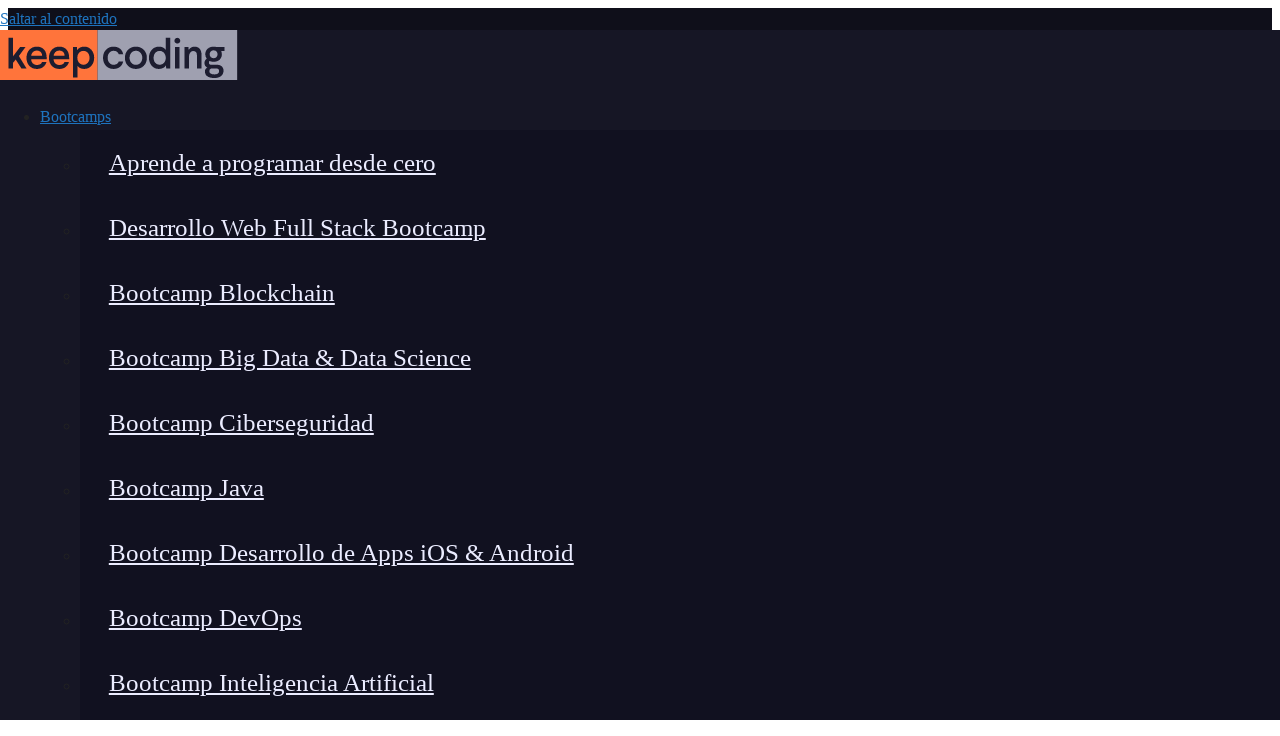

--- FILE ---
content_type: text/html; charset=UTF-8
request_url: https://keepcoding.io/blog-frr/que-es-xamarin-el-santo-grial-para-crear-apps-multiplataforma/
body_size: 65583
content:
<!DOCTYPE html>
<html lang="es" prefix="og: https://ogp.me/ns#">
<head>
	<meta charset="UTF-8">
	
<!-- Google Tag Manager by PYS -->
    <script data-cfasync="false" data-pagespeed-no-defer>
	    window.dataLayerPYS = window.dataLayerPYS || [];
	</script>
<!-- End Google Tag Manager by PYS --><meta name="viewport" content="width=device-width, initial-scale=1">
<!-- Optimización en motores de búsqueda por Rank Math PRO -  https://rankmath.com/ -->
<title>Xamarin: Crear Apps Multiplataforma | KeepCoding</title>
<meta name="description" content="Una compañía que sigue creciendo a una velocidad de vértigo: Xamarin. ¿Qué es Xamarin y por qué está pasando?"/>
<meta name="robots" content="follow, index, max-snippet:-1, max-video-preview:-1, max-image-preview:large"/>
<link rel="canonical" href="https://keepcoding.io/blog-frr/que-es-xamarin-el-santo-grial-para-crear-apps-multiplataforma/" />
<meta property="og:locale" content="es_ES" />
<meta property="og:type" content="article" />
<meta property="og:title" content="Xamarin: Crear Apps Multiplataforma | KeepCoding" />
<meta property="og:description" content="Una compañía que sigue creciendo a una velocidad de vértigo: Xamarin. ¿Qué es Xamarin y por qué está pasando?" />
<meta property="og:url" content="https://keepcoding.io/blog-frr/que-es-xamarin-el-santo-grial-para-crear-apps-multiplataforma/" />
<meta property="og:site_name" content="KeepCoding Bootcamps" />
<meta property="article:publisher" content="https://www.facebook.com/keepcoding.training" />
<meta property="article:author" content="https://www.facebook.com/grokkeepcoding/" />
<meta property="article:tag" content="programación" />
<meta property="article:section" content="FRR Blog" />
<meta property="og:updated_time" content="2024-04-24T16:28:51+02:00" />
<meta property="og:image" content="https://keepcoding.io/wp-content/uploads/2017/04/xamarin-multiplataforma.png" />
<meta property="og:image:secure_url" content="https://keepcoding.io/wp-content/uploads/2017/04/xamarin-multiplataforma.png" />
<meta property="og:image:width" content="933" />
<meta property="og:image:height" content="506" />
<meta property="og:image:alt" content="windows-apple-android-xamarin-multiplataforma" />
<meta property="og:image:type" content="image/png" />
<meta property="article:published_time" content="2017-04-18T13:44:42+02:00" />
<meta property="article:modified_time" content="2024-04-24T16:28:51+02:00" />
<meta name="twitter:card" content="summary_large_image" />
<meta name="twitter:title" content="Xamarin: Crear Apps Multiplataforma | KeepCoding" />
<meta name="twitter:description" content="Una compañía que sigue creciendo a una velocidad de vértigo: Xamarin. ¿Qué es Xamarin y por qué está pasando?" />
<meta name="twitter:site" content="@KeepCoding_" />
<meta name="twitter:creator" content="@NCfwnBIUYgzzdzmf81C9Gw" />
<meta name="twitter:image" content="https://keepcoding.io/wp-content/uploads/2017/04/xamarin-multiplataforma.png" />
<meta name="twitter:label1" content="Escrito por" />
<meta name="twitter:data1" content="Fernando Rodríguez" />
<meta name="twitter:label2" content="Tiempo de lectura" />
<meta name="twitter:data2" content="2 minutos" />
<script type="application/ld+json" class="rank-math-schema-pro">{"@context":"https://schema.org","@graph":[{"@type":["EducationalOrganization","Organization"],"@id":"https://keepcoding.io/#organization","name":"KeepCoding Tech School","url":"https://keepcoding.io","sameAs":["https://www.facebook.com/keepcoding.training","https://twitter.com/KeepCoding_"],"email":"cursos@keepcoding.io","logo":{"@type":"ImageObject","@id":"https://keepcoding.io/#logo","url":"https://keepcoding.io/wp-content/uploads/2024/11/Logo-kc237.svg","contentUrl":"https://keepcoding.io/wp-content/uploads/2024/11/Logo-kc237.svg","caption":"KeepCoding Bootcamps","inLanguage":"es","width":"","height":""},"contactPoint":[{"@type":"ContactPoint","telephone":"+34916331779","contactType":"customer support"}],"description":"F\u00f3rmate con los Mejores Bootcamps en Desarrollo Web, Mobile, Big Data, DevOps, Ciberseguridad, Marketing y programaci\u00f3n desde Cero.","legalName":"SLU"},{"@type":"WebSite","@id":"https://keepcoding.io/#website","url":"https://keepcoding.io","name":"KeepCoding Bootcamps","alternateName":"KeepCoding","publisher":{"@id":"https://keepcoding.io/#organization"},"inLanguage":"es"},{"@type":"ImageObject","@id":"https://keepcoding.io/wp-content/uploads/2017/04/xamarin-multiplataforma.png","url":"https://keepcoding.io/wp-content/uploads/2017/04/xamarin-multiplataforma.png","width":"933","height":"506","caption":"windows-apple-android-xamarin-multiplataforma","inLanguage":"es"},{"@type":"BreadcrumbList","@id":"https://keepcoding.io/blog-frr/que-es-xamarin-el-santo-grial-para-crear-apps-multiplataforma/#breadcrumb","itemListElement":[{"@type":"ListItem","position":"1","item":{"@id":"https://keepcoding.io","name":"Home"}},{"@type":"ListItem","position":"2","item":{"@id":"https://keepcoding.io/category/blog-frr/","name":"FRR Blog"}},{"@type":"ListItem","position":"3","item":{"@id":"https://keepcoding.io/blog-frr/que-es-xamarin-el-santo-grial-para-crear-apps-multiplataforma/","name":"Qu\u00e9 es Xamarin: \u00bfEl Santo Grial para crear apps multiplataforma?"}}]},{"@type":"WebPage","@id":"https://keepcoding.io/blog-frr/que-es-xamarin-el-santo-grial-para-crear-apps-multiplataforma/#webpage","url":"https://keepcoding.io/blog-frr/que-es-xamarin-el-santo-grial-para-crear-apps-multiplataforma/","name":"Xamarin: Crear Apps Multiplataforma | KeepCoding","datePublished":"2017-04-18T13:44:42+02:00","dateModified":"2024-04-24T16:28:51+02:00","isPartOf":{"@id":"https://keepcoding.io/#website"},"primaryImageOfPage":{"@id":"https://keepcoding.io/wp-content/uploads/2017/04/xamarin-multiplataforma.png"},"inLanguage":"es","breadcrumb":{"@id":"https://keepcoding.io/blog-frr/que-es-xamarin-el-santo-grial-para-crear-apps-multiplataforma/#breadcrumb"}},{"@type":"Person","@id":"https://keepcoding.io/author/fernando/","name":"Fernando Rodr\u00edguez","description":"Descubre TODOS los art\u00edculos escritos por Fernando Rodr\u00edguez, iOS Developer &amp; Co-Fundador de KeepCoding.","url":"https://keepcoding.io/author/fernando/","image":{"@type":"ImageObject","@id":"https://secure.gravatar.com/avatar/8d2d3de31da7302ea381364bcc194d1ac38cc3cac63f3644b0ec3f6a23e709bc?s=96&amp;d=mm&amp;r=g","url":"https://secure.gravatar.com/avatar/8d2d3de31da7302ea381364bcc194d1ac38cc3cac63f3644b0ec3f6a23e709bc?s=96&amp;d=mm&amp;r=g","caption":"Fernando Rodr\u00edguez","inLanguage":"es"},"sameAs":["https://twitter.com/https://x.com/frr149?s=11&amp;t=NCfwnBIUYgzzdzmf81C9Gw"],"worksFor":{"@id":"https://keepcoding.io/#organization"}},{"@type":"BlogPosting","headline":"Xamarin: Crear Apps Multiplataforma | KeepCoding","keywords":"Xamarin","datePublished":"2017-04-18T13:44:42+02:00","dateModified":"2024-04-24T16:28:51+02:00","articleSection":"Blog, FRR Blog","author":{"@id":"https://keepcoding.io/author/fernando/","name":"Fernando Rodr\u00edguez"},"publisher":{"@id":"https://keepcoding.io/#organization"},"description":"Una compa\u00f1\u00eda que sigue creciendo a una velocidad de v\u00e9rtigo: Xamarin. \u00bfQu\u00e9 es Xamarin y por qu\u00e9 est\u00e1 pasando?","name":"Xamarin: Crear Apps Multiplataforma | KeepCoding","@id":"https://keepcoding.io/blog-frr/que-es-xamarin-el-santo-grial-para-crear-apps-multiplataforma/#richSnippet","isPartOf":{"@id":"https://keepcoding.io/blog-frr/que-es-xamarin-el-santo-grial-para-crear-apps-multiplataforma/#webpage"},"image":{"@id":"https://keepcoding.io/wp-content/uploads/2017/04/xamarin-multiplataforma.png"},"inLanguage":"es","mainEntityOfPage":{"@id":"https://keepcoding.io/blog-frr/que-es-xamarin-el-santo-grial-para-crear-apps-multiplataforma/#webpage"}}]}</script>
<!-- /Plugin Rank Math WordPress SEO -->

<link rel='dns-prefetch' href='//static.addtoany.com' />
<link rel="alternate" type="application/rss+xml" title="KeepCoding Bootcamps &raquo; Feed" href="https://keepcoding.io/feed/" />
<link rel="alternate" type="application/rss+xml" title="KeepCoding Bootcamps &raquo; Feed de los comentarios" href="https://keepcoding.io/comments/feed/" />
<link rel="alternate" title="oEmbed (JSON)" type="application/json+oembed" href="https://keepcoding.io/wp-json/oembed/1.0/embed?url=https%3A%2F%2Fkeepcoding.io%2Fblog-frr%2Fque-es-xamarin-el-santo-grial-para-crear-apps-multiplataforma%2F" />
<link rel="alternate" title="oEmbed (XML)" type="text/xml+oembed" href="https://keepcoding.io/wp-json/oembed/1.0/embed?url=https%3A%2F%2Fkeepcoding.io%2Fblog-frr%2Fque-es-xamarin-el-santo-grial-para-crear-apps-multiplataforma%2F&#038;format=xml" />
<style id='wp-img-auto-sizes-contain-inline-css'>
img:is([sizes=auto i],[sizes^="auto," i]){contain-intrinsic-size:3000px 1500px}
/*# sourceURL=wp-img-auto-sizes-contain-inline-css */
</style>
<link rel='stylesheet' id='wgs-css' href='https://keepcoding.io/wp-content/plugins/wp-google-search/wgs.css?ver=6.9' media='all' />
<link rel='stylesheet' id='generatepress-fonts-css' href='https://keepcoding.io/wp-content/uploads/generatepress/fonts/fonts.css?ver=1738175154' media='all' />
<style id='wp-emoji-styles-inline-css'>

	img.wp-smiley, img.emoji {
		display: inline !important;
		border: none !important;
		box-shadow: none !important;
		height: 1em !important;
		width: 1em !important;
		margin: 0 0.07em !important;
		vertical-align: -0.1em !important;
		background: none !important;
		padding: 0 !important;
	}
/*# sourceURL=wp-emoji-styles-inline-css */
</style>
<style id='classic-theme-styles-inline-css'>
/*! This file is auto-generated */
.wp-block-button__link{color:#fff;background-color:#32373c;border-radius:9999px;box-shadow:none;text-decoration:none;padding:calc(.667em + 2px) calc(1.333em + 2px);font-size:1.125em}.wp-block-file__button{background:#32373c;color:#fff;text-decoration:none}
/*# sourceURL=/wp-includes/css/classic-themes.min.css */
</style>
<link rel='stylesheet' id='ez-toc-css' href='https://keepcoding.io/wp-content/plugins/easy-table-of-contents/assets/css/screen.min.css?ver=2.0.74' media='all' />
<style id='ez-toc-inline-css'>
div#ez-toc-container .ez-toc-title {font-size: 1.3em;}div#ez-toc-container .ez-toc-title {font-weight: 500;}div#ez-toc-container ul li , div#ez-toc-container ul li a {font-size: 0.8em;}div#ez-toc-container ul li , div#ez-toc-container ul li a {font-weight: 400;}div#ez-toc-container nav ul ul li {font-size: 0.7em;}
.ez-toc-container-direction {direction: ltr;}.ez-toc-counter ul{counter-reset: item ;}.ez-toc-counter nav ul li a::before {content: counters(item, '.', decimal) '. ';display: inline-block;counter-increment: item;flex-grow: 0;flex-shrink: 0;margin-right: .2em; float: left; }.ez-toc-widget-direction {direction: ltr;}.ez-toc-widget-container ul{counter-reset: item ;}.ez-toc-widget-container nav ul li a::before {content: counters(item, '.', decimal) '. ';display: inline-block;counter-increment: item;flex-grow: 0;flex-shrink: 0;margin-right: .2em; float: left; }
/*# sourceURL=ez-toc-inline-css */
</style>
<link rel='stylesheet' id='generate-widget-areas-css' href='https://keepcoding.io/wp-content/themes/generatepress/assets/css/components/widget-areas.min.css?ver=3.6.0' media='all' />
<link rel='stylesheet' id='generate-style-css' href='https://keepcoding.io/wp-content/themes/generatepress/assets/css/main.min.css?ver=3.6.0' media='all' />
<style id='generate-style-inline-css'>
body{background-color:#ffffff;color:var(--contrast);}a{color:var(--accent);}a{text-decoration:underline;}.entry-title a, .site-branding a, a.button, .wp-block-button__link, .main-navigation a{text-decoration:none;}a:hover, a:focus, a:active{color:var(--contrast);}.wp-block-group__inner-container{max-width:1200px;margin-left:auto;margin-right:auto;}.navigation-search{position:absolute;left:-99999px;pointer-events:none;visibility:hidden;z-index:20;width:100%;top:0;transition:opacity 100ms ease-in-out;opacity:0;}.navigation-search.nav-search-active{left:0;right:0;pointer-events:auto;visibility:visible;opacity:1;}.navigation-search input[type="search"]{outline:0;border:0;vertical-align:bottom;line-height:1;opacity:0.9;width:100%;z-index:20;border-radius:0;-webkit-appearance:none;height:60px;}.navigation-search input::-ms-clear{display:none;width:0;height:0;}.navigation-search input::-ms-reveal{display:none;width:0;height:0;}.navigation-search input::-webkit-search-decoration, .navigation-search input::-webkit-search-cancel-button, .navigation-search input::-webkit-search-results-button, .navigation-search input::-webkit-search-results-decoration{display:none;}.gen-sidebar-nav .navigation-search{top:auto;bottom:0;}:root{--contrast:#222222;--contrast-2:#575760;--contrast-3:#b2b2be;--base:#f0f0f0;--base-2:#f7f8f9;--base-3:#ffffff;--accent:#1e73be;}:root .has-contrast-color{color:var(--contrast);}:root .has-contrast-background-color{background-color:var(--contrast);}:root .has-contrast-2-color{color:var(--contrast-2);}:root .has-contrast-2-background-color{background-color:var(--contrast-2);}:root .has-contrast-3-color{color:var(--contrast-3);}:root .has-contrast-3-background-color{background-color:var(--contrast-3);}:root .has-base-color{color:var(--base);}:root .has-base-background-color{background-color:var(--base);}:root .has-base-2-color{color:var(--base-2);}:root .has-base-2-background-color{background-color:var(--base-2);}:root .has-base-3-color{color:var(--base-3);}:root .has-base-3-background-color{background-color:var(--base-3);}:root .has-accent-color{color:var(--accent);}:root .has-accent-background-color{background-color:var(--accent);}.main-navigation a, .main-navigation .menu-toggle, .main-navigation .menu-bar-items{font-family:var(--gp-font--larsseit);font-weight:bold;font-size:0.9rem;}h2{font-weight:800;font-size:2rem;}body, button, input, select, textarea{font-family:var(--gp-font--larsseit);font-size:1rem;}body{line-height:1.4;}p{margin-bottom:0em;}.main-navigation .main-nav ul ul li a{font-family:var(--gp-font--larsseit);font-weight:500;font-size:0.8rem;letter-spacing:0px;}.inside-article{font-weight:300;font-size:1.3rem;line-height:2rem;}.top-bar{background-color:#636363;color:#ffffff;}.top-bar a{color:#ffffff;}.top-bar a:hover{color:#303030;}.site-header{background-color:var(--base-3);}.main-title a,.main-title a:hover{color:#ffffff;}.site-description{color:var(--contrast-2);}.main-navigation,.main-navigation ul ul{background-color:rgba(0,0,0,0.85);}.main-navigation .main-nav ul li a, .main-navigation .menu-toggle, .main-navigation .menu-bar-items{color:#ffffff;}.main-navigation .main-nav ul li:not([class*="current-menu-"]):hover > a, .main-navigation .main-nav ul li:not([class*="current-menu-"]):focus > a, .main-navigation .main-nav ul li.sfHover:not([class*="current-menu-"]) > a, .main-navigation .menu-bar-item:hover > a, .main-navigation .menu-bar-item.sfHover > a{color:var(--accent);background-color:#000000;}button.menu-toggle:hover,button.menu-toggle:focus{color:#ffffff;}.main-navigation .main-nav ul li[class*="current-menu-"] > a{color:#ff921e;}.navigation-search input[type="search"],.navigation-search input[type="search"]:active, .navigation-search input[type="search"]:focus, .main-navigation .main-nav ul li.search-item.active > a, .main-navigation .menu-bar-items .search-item.active > a{color:#505050;background-color:#ffffff;opacity:1;}.main-navigation ul ul{background-color:#ffffff;}.main-navigation .main-nav ul ul li a{color:#292929;}.main-navigation .main-nav ul ul li:not([class*="current-menu-"]):hover > a,.main-navigation .main-nav ul ul li:not([class*="current-menu-"]):focus > a, .main-navigation .main-nav ul ul li.sfHover:not([class*="current-menu-"]) > a{color:#d9a925;background-color:#f3f3f3;}.main-navigation .main-nav ul ul li[class*="current-menu-"] > a{color:#f79c26;}.separate-containers .inside-article, .separate-containers .comments-area, .separate-containers .page-header, .one-container .container, .separate-containers .paging-navigation, .inside-page-header{background-color:var(--base-3);}.entry-title a{color:var(--contrast);}.entry-title a:hover{color:var(--contrast-2);}.entry-meta{color:var(--contrast-2);}h2{color:#ff9900;}.sidebar .widget{background-color:var(--base-3);}.footer-widgets{color:#ffffff;background-color:#171717;}.footer-widgets a{color:#ffffff;}.footer-widgets a:hover{color:#fc915c;}.site-info{color:#ffffff;background-color:#000000;}input[type="text"],input[type="email"],input[type="url"],input[type="password"],input[type="search"],input[type="tel"],input[type="number"],textarea,select{color:var(--contrast);background-color:var(--base-2);border-color:var(--base);}input[type="text"]:focus,input[type="email"]:focus,input[type="url"]:focus,input[type="password"]:focus,input[type="search"]:focus,input[type="tel"]:focus,input[type="number"]:focus,textarea:focus,select:focus{color:var(--contrast);background-color:var(--base-2);border-color:var(--contrast-3);}button,html input[type="button"],input[type="reset"],input[type="submit"],a.button,a.wp-block-button__link:not(.has-background){color:#ffffff;background-color:#55555e;}button:hover,html input[type="button"]:hover,input[type="reset"]:hover,input[type="submit"]:hover,a.button:hover,button:focus,html input[type="button"]:focus,input[type="reset"]:focus,input[type="submit"]:focus,a.button:focus,a.wp-block-button__link:not(.has-background):active,a.wp-block-button__link:not(.has-background):focus,a.wp-block-button__link:not(.has-background):hover{color:#ffffff;background-color:#3f4047;}a.generate-back-to-top{background-color:rgba( 0,0,0,0.4 );color:#ffffff;}a.generate-back-to-top:hover,a.generate-back-to-top:focus{background-color:rgba( 0,0,0,0.6 );color:#ffffff;}:root{--gp-search-modal-bg-color:var(--base-3);--gp-search-modal-text-color:var(--contrast);--gp-search-modal-overlay-bg-color:rgba(0,0,0,0.2);}@media (max-width: 768px){.main-navigation .menu-bar-item:hover > a, .main-navigation .menu-bar-item.sfHover > a{background:none;color:#ffffff;}}.nav-below-header .main-navigation .inside-navigation.grid-container, .nav-above-header .main-navigation .inside-navigation.grid-container{padding:0px 30px 0px 30px;}.separate-containers .inside-article, .separate-containers .comments-area, .separate-containers .page-header, .separate-containers .paging-navigation, .one-container .site-content, .inside-page-header{padding:0px 40px 40px 40px;}.site-main .wp-block-group__inner-container{padding:0px 40px 40px 40px;}.separate-containers .paging-navigation{padding-top:20px;padding-bottom:20px;}.entry-content .alignwide, body:not(.no-sidebar) .entry-content .alignfull{margin-left:-40px;width:calc(100% + 80px);max-width:calc(100% + 80px);}.sidebar .widget, .page-header, .widget-area .main-navigation, .site-main > *{margin-bottom:0px;}.separate-containers .site-main{margin:0px;}.both-right .inside-left-sidebar,.both-left .inside-left-sidebar{margin-right:0px;}.both-right .inside-right-sidebar,.both-left .inside-right-sidebar{margin-left:0px;}.separate-containers .featured-image{margin-top:0px;}.separate-containers .inside-right-sidebar, .separate-containers .inside-left-sidebar{margin-top:0px;margin-bottom:0px;}.main-navigation .main-nav ul li a,.menu-toggle,.main-navigation .menu-bar-item > a{padding-left:10px;padding-right:10px;line-height:90px;}.main-navigation .main-nav ul ul li a{padding:8px 10px 8px 10px;}.main-navigation ul ul{width:354px;}.navigation-search input[type="search"]{height:90px;}.rtl .menu-item-has-children .dropdown-menu-toggle{padding-left:10px;}.menu-item-has-children .dropdown-menu-toggle{padding-right:10px;}.menu-item-has-children ul .dropdown-menu-toggle{padding-top:8px;padding-bottom:8px;margin-top:-8px;}.rtl .main-navigation .main-nav ul li.menu-item-has-children > a{padding-right:10px;}.widget-area .widget{padding:40px 40px 0px 40px;}.footer-widgets-container{padding:40px 20px 40px 20px;}@media (max-width:768px){.separate-containers .inside-article, .separate-containers .comments-area, .separate-containers .page-header, .separate-containers .paging-navigation, .one-container .site-content, .inside-page-header{padding:30px;}.site-main .wp-block-group__inner-container{padding:30px;}.inside-top-bar{padding-right:30px;padding-left:30px;}.inside-header{padding-right:30px;padding-left:30px;}.widget-area .widget{padding-top:30px;padding-right:30px;padding-bottom:30px;padding-left:30px;}.footer-widgets-container{padding-top:30px;padding-right:30px;padding-bottom:30px;padding-left:30px;}.inside-site-info{padding-right:30px;padding-left:30px;}.entry-content .alignwide, body:not(.no-sidebar) .entry-content .alignfull{margin-left:-30px;width:calc(100% + 60px);max-width:calc(100% + 60px);}.one-container .site-main .paging-navigation{margin-bottom:0px;}}/* End cached CSS */.is-right-sidebar{width:30%;}.is-left-sidebar{width:30%;}.site-content .content-area{width:70%;}@media (max-width: 768px){.main-navigation .menu-toggle,.sidebar-nav-mobile:not(#sticky-placeholder){display:block;}.main-navigation ul,.gen-sidebar-nav,.main-navigation:not(.slideout-navigation):not(.toggled) .main-nav > ul,.has-inline-mobile-toggle #site-navigation .inside-navigation > *:not(.navigation-search):not(.main-nav){display:none;}.nav-align-right .inside-navigation,.nav-align-center .inside-navigation{justify-content:space-between;}}
.elementor-template-full-width .site-content{display:block;}
.dynamic-author-image-rounded{border-radius:100%;}.dynamic-featured-image, .dynamic-author-image{vertical-align:middle;}.one-container.blog .dynamic-content-template:not(:last-child), .one-container.archive .dynamic-content-template:not(:last-child){padding-bottom:0px;}.dynamic-entry-excerpt > p:last-child{margin-bottom:0px;}
.main-navigation .main-nav ul li a,.menu-toggle,.main-navigation .menu-bar-item > a{transition: line-height 300ms ease}.main-navigation.toggled .main-nav > ul{background-color: rgba(0,0,0,0.85)}.sticky-enabled .gen-sidebar-nav.is_stuck .main-navigation {margin-bottom: 0px;}.sticky-enabled .gen-sidebar-nav.is_stuck {z-index: 500;}.sticky-enabled .main-navigation.is_stuck {box-shadow: 0 2px 2px -2px rgba(0, 0, 0, .2);}.navigation-stick:not(.gen-sidebar-nav) {left: 0;right: 0;width: 100% !important;}.both-sticky-menu .main-navigation:not(#mobile-header).toggled .main-nav > ul,.mobile-sticky-menu .main-navigation:not(#mobile-header).toggled .main-nav > ul,.mobile-header-sticky #mobile-header.toggled .main-nav > ul {position: absolute;left: 0;right: 0;z-index: 999;}.nav-float-right .navigation-stick {width: 100% !important;left: 0;}.nav-float-right .navigation-stick .navigation-branding {margin-right: auto;}.main-navigation.has-sticky-branding:not(.grid-container) .inside-navigation:not(.grid-container) .navigation-branding{margin-left: 10px;}
.page-hero{background-image:url(https://keepcoding.io/wp-content/uploads/2022/01/BANNERBLOG.webp);background-size:cover;background-position:right center;background-repeat:no-repeat;color:#ffffff;padding-top:13%;padding-bottom:8%;text-align:center;}.page-hero .inside-page-hero.grid-container{max-width:calc(1200px - 0px - 0px);}.page-hero h1, .page-hero h2, .page-hero h3, .page-hero h4, .page-hero h5, .page-hero h6{color:#ffffff;}.inside-page-hero > *:last-child{margin-bottom:0px;}.page-hero a, .page-hero a:visited{color:#ff743b;}.page-hero time.updated{display:none;}.page-hero a:hover{color:#ffffff;}.page-hero{padding-top:calc(13% + 50px);}.header-wrap{position:absolute;left:0px;right:0px;z-index:10;}.header-wrap .site-header{background:transparent;}.header-wrap .toggled .main-title a, .header-wrap .toggled .main-title a:hover, .header-wrap .toggled .main-title a:visited, .header-wrap .navigation-stick .main-title a, .header-wrap .navigation-stick .main-title a:hover, .header-wrap .navigation-stick .main-title a:visited{color:#ffffff;}.header-wrap #site-navigation:not(.toggled), .header-wrap #mobile-header:not(.toggled):not(.navigation-stick), .has-inline-mobile-toggle .mobile-menu-control-wrapper{background:transparent;}.header-wrap #site-navigation:not(.toggled) .main-nav > ul > li:hover > a, .header-wrap #site-navigation:not(.toggled) .main-nav > ul > li:focus > a, .header-wrap #site-navigation:not(.toggled) .main-nav > ul > li.sfHover > a, .header-wrap #mobile-header:not(.toggled) .main-nav > ul > li:hover > a, .header-wrap #site-navigation:not(.toggled) .menu-bar-item:not(.close-search):hover > a, .header-wrap #mobile-header:not(.toggled) .menu-bar-item:not(.close-search):hover > a, .header-wrap #site-navigation:not(.toggled) .menu-bar-item:not(.close-search).sfHover > a, .header-wrap #mobile-header:not(.toggled) .menu-bar-item:not(.close-search).sfHover > a{background:transparent;}.header-wrap #site-navigation:not(.toggled) .main-nav > ul > li[class*="current-menu-"] > a, .header-wrap #mobile-header:not(.toggled) .main-nav > ul > li[class*="current-menu-"] > a, .header-wrap #site-navigation:not(.toggled) .main-nav > ul > li[class*="current-menu-"]:hover > a, .header-wrap #mobile-header:not(.toggled) .main-nav > ul > li[class*="current-menu-"]:hover > a{background:transparent;}.main-navigation .site-logo, .main-navigation.toggled .page-hero-logo, .main-navigation.navigation-stick .page-hero-logo{display:none;}.main-navigation .page-hero-logo, .main-navigation.toggled .site-logo:not(.page-hero-logo), #mobile-header .mobile-header-logo{display:block;}.site-logo:not(.page-hero-logo){display:none;}.elementor-editor-active .header-wrap{pointer-events:none;}@media (max-width:768px){.page-hero{padding-top:10%;padding-right:30px;padding-bottom:60%;padding-left:30px;}}
.post-image:not(:first-child), .page-content:not(:first-child), .entry-content:not(:first-child), .entry-summary:not(:first-child), footer.entry-meta{margin-top:2.1em;}.post-image-above-header .inside-article div.featured-image, .post-image-above-header .inside-article div.post-image{margin-bottom:2.1em;}@media (max-width: 1024px),(min-width:1025px){.main-navigation.sticky-navigation-transition .main-nav > ul > li > a,.sticky-navigation-transition .menu-toggle,.main-navigation.sticky-navigation-transition .menu-bar-item > a, .sticky-navigation-transition .navigation-branding .main-title{line-height:74px;}.main-navigation.sticky-navigation-transition .site-logo img, .main-navigation.sticky-navigation-transition .navigation-search input[type="search"], .main-navigation.sticky-navigation-transition .navigation-branding img{height:74px;}}
/*# sourceURL=generate-style-inline-css */
</style>
<link rel='stylesheet' id='elementor-frontend-css' href='https://keepcoding.io/wp-content/uploads/elementor/css/custom-frontend.min.css?ver=1767885276' media='all' />
<style id='elementor-frontend-inline-css'>
.elementor-kit-5{--e-global-color-primary:#6EC1E4;--e-global-color-secondary:#54595F;--e-global-color-text:#7A7A7A;--e-global-color-accent:#61CE70;--e-global-color-b2bfb86:#F29C12;--e-global-typography-primary-font-family:"Roboto";--e-global-typography-primary-font-weight:600;--e-global-typography-secondary-font-family:"Roboto Slab";--e-global-typography-secondary-font-weight:400;--e-global-typography-text-font-family:"Roboto";--e-global-typography-text-font-weight:400;--e-global-typography-accent-font-family:"Roboto";--e-global-typography-accent-font-weight:500;--e-global-typography-f80c47c-font-size:3.5rem;--e-global-typography-f80c47c-font-weight:800;}.elementor-kit-5 e-page-transition{background-color:#FFBC7D;}.elementor-section.elementor-section-boxed > .elementor-container{max-width:calc(1440px - 120px);}.e-con{--container-max-width:calc(1440px - 120px);}.elementor-widget:not(:last-child){margin-block-end:20px;}.elementor-element{--widgets-spacing:20px 20px;--widgets-spacing-row:20px;--widgets-spacing-column:20px;}{}h1.entry-title{display:var(--page-title-display);}@media(max-width:1024px){.elementor-section.elementor-section-boxed > .elementor-container{max-width:calc(100% - 60px);}.e-con{--container-max-width:calc(100% - 60px);}}@media(max-width:767px){.elementor-section.elementor-section-boxed > .elementor-container{max-width:calc(100% - 0px);}.e-con{--container-max-width:calc(100% - 0px);}}
.elementor-151969 .elementor-element.elementor-element-a7983e2 > .elementor-container{max-width:1300px;}.elementor-151969 .elementor-element.elementor-element-a7983e2{padding:30px 30px 30px 30px;}.elementor-bc-flex-widget .elementor-151969 .elementor-element.elementor-element-494ded3.elementor-column .elementor-widget-wrap{align-items:flex-end;}.elementor-151969 .elementor-element.elementor-element-494ded3.elementor-column.elementor-element[data-element_type="column"] > .elementor-widget-wrap.elementor-element-populated{align-content:flex-end;align-items:flex-end;}.elementor-151969 .elementor-element.elementor-element-494ded3 > .elementor-element-populated{transition:background 0.3s, border 0.3s, border-radius 0.3s, box-shadow 0.3s;padding:0px 0px 0px 0px;}.elementor-151969 .elementor-element.elementor-element-494ded3 > .elementor-element-populated > .elementor-background-overlay{transition:background 0.3s, border-radius 0.3s, opacity 0.3s;}.elementor-151969 .elementor-element.elementor-element-8d73fac{--display:flex;--min-height:350px;--overlay-opacity:1;}.elementor-151969 .elementor-element.elementor-element-8d73fac:not(.elementor-motion-effects-element-type-background), .elementor-151969 .elementor-element.elementor-element-8d73fac > .elementor-motion-effects-container > .elementor-motion-effects-layer{background-image:url("https://keepcoding.io/wp-content/uploads/2025/01/back-blue.png");}.elementor-151969 .elementor-element.elementor-element-8d73fac::before, .elementor-151969 .elementor-element.elementor-element-8d73fac > .elementor-background-video-container::before, .elementor-151969 .elementor-element.elementor-element-8d73fac > .e-con-inner > .elementor-background-video-container::before, .elementor-151969 .elementor-element.elementor-element-8d73fac > .elementor-background-slideshow::before, .elementor-151969 .elementor-element.elementor-element-8d73fac > .e-con-inner > .elementor-background-slideshow::before, .elementor-151969 .elementor-element.elementor-element-8d73fac > .elementor-motion-effects-container > .elementor-motion-effects-layer::before{background-image:url("https://keepcoding.io/wp-content/uploads/2025/02/guia-de-perfiles-front-mobile.webp");--background-overlay:'';background-position:center center;background-repeat:no-repeat;background-size:contain;}.elementor-151969 .elementor-element.elementor-element-2d8aa7d:not(.elementor-motion-effects-element-type-background) > .elementor-widget-wrap, .elementor-151969 .elementor-element.elementor-element-2d8aa7d > .elementor-widget-wrap > .elementor-motion-effects-container > .elementor-motion-effects-layer{background-color:#FFFFFF;}.elementor-151969 .elementor-element.elementor-element-2d8aa7d > .elementor-widget-wrap > .elementor-widget:not(.elementor-widget__width-auto):not(.elementor-widget__width-initial):not(:last-child):not(.elementor-absolute){margin-bottom:0px;}.elementor-151969 .elementor-element.elementor-element-2d8aa7d > .elementor-element-populated{box-shadow:0px 0px 50px 0px rgba(0,0,0,0.5);transition:background 0.3s, border 0.3s, border-radius 0.3s, box-shadow 0.3s;padding:40px 070px 40px 70px;}.elementor-151969 .elementor-element.elementor-element-2d8aa7d > .elementor-element-populated > .elementor-background-overlay{transition:background 0.3s, border-radius 0.3s, opacity 0.3s;}.elementor-151969 .elementor-element.elementor-element-482a8dd > .elementor-widget-container{margin:0px 0px 10px 0px;}.elementor-151969 .elementor-element.elementor-element-482a8dd{text-align:left;}.elementor-151969 .elementor-element.elementor-element-482a8dd .elementor-heading-title{font-size:16px;font-weight:400;text-transform:uppercase;color:#022940;}.elementor-151969 .elementor-element.elementor-element-91a32be{text-align:left;}.elementor-151969 .elementor-element.elementor-element-91a32be .elementor-heading-title{font-size:40px;font-weight:600;text-transform:uppercase;line-height:1em;color:#FF743B;}.elementor-151969 .elementor-element.elementor-element-e353ea7{text-align:left;}.elementor-151969 .elementor-element.elementor-element-e353ea7 .elementor-heading-title{font-size:22px;font-weight:600;text-transform:uppercase;line-height:1em;color:#022940;}.elementor-151969 .elementor-element.elementor-element-da5be15 > .elementor-widget-container{margin:10px 0px 0px 0px;}.elementor-151969 .elementor-element.elementor-element-da5be15{text-align:left;font-size:16px;font-weight:300;text-transform:none;line-height:1.4em;color:#022940;}.elementor-151969 .elementor-element.elementor-element-b8a0f70{--display:grid;--e-con-grid-template-columns:repeat(2, 1fr);--e-con-grid-template-rows:repeat(1, 1fr);--grid-auto-flow:row;}.elementor-151969 .elementor-element.elementor-element-e45b36e .elementor-button{background-color:#FF6E00;font-size:16px;font-weight:400;text-transform:capitalize;line-height:1em;fill:#FFFFFF;color:#FFFFFF;box-shadow:0px 0px 20px 0px rgba(2,41,64,0.2);border-radius:0px 0px 0px 0px;padding:12px 10px 12px 10px;}.elementor-151969 .elementor-element.elementor-element-e45b36e .elementor-button:hover, .elementor-151969 .elementor-element.elementor-element-e45b36e .elementor-button:focus{background-color:#022940;color:#00EDF9;}.elementor-151969 .elementor-element.elementor-element-e45b36e > .elementor-widget-container{margin:20px 0px 0px 0px;}.elementor-151969 .elementor-element.elementor-element-e45b36e .elementor-button-content-wrapper{flex-direction:row-reverse;}.elementor-151969 .elementor-element.elementor-element-e45b36e .elementor-button .elementor-button-content-wrapper{gap:10px;}.elementor-151969 .elementor-element.elementor-element-e45b36e .elementor-button:hover svg, .elementor-151969 .elementor-element.elementor-element-e45b36e .elementor-button:focus svg{fill:#00EDF9;}.elementor-151969 .elementor-element.elementor-element-2928c09 .elementor-button{background-color:#FF6E00;font-size:16px;font-weight:400;text-transform:capitalize;line-height:1em;fill:#FFFFFF;color:#FFFFFF;box-shadow:0px 0px 20px 0px rgba(2,41,64,0.2);border-radius:0px 0px 0px 0px;padding:12px 10px 12px 10px;}.elementor-151969 .elementor-element.elementor-element-2928c09 .elementor-button:hover, .elementor-151969 .elementor-element.elementor-element-2928c09 .elementor-button:focus{background-color:#022940;color:#00EDF9;}.elementor-151969 .elementor-element.elementor-element-2928c09 > .elementor-widget-container{margin:20px 0px 0px 0px;}.elementor-151969 .elementor-element.elementor-element-2928c09 .elementor-button-content-wrapper{flex-direction:row-reverse;}.elementor-151969 .elementor-element.elementor-element-2928c09 .elementor-button .elementor-button-content-wrapper{gap:10px;}.elementor-151969 .elementor-element.elementor-element-2928c09 .elementor-button:hover svg, .elementor-151969 .elementor-element.elementor-element-2928c09 .elementor-button:focus svg{fill:#00EDF9;}#elementor-popup-modal-151969 .dialog-widget-content{animation-duration:1s;background-color:#FFFFFF00;}#elementor-popup-modal-151969{background-color:#000000CC;justify-content:center;align-items:flex-end;pointer-events:all;}#elementor-popup-modal-151969 .dialog-message{width:1380px;height:auto;}#elementor-popup-modal-151969 .dialog-close-button{display:flex;top:58px;font-size:20px;}body:not(.rtl) #elementor-popup-modal-151969 .dialog-close-button{right:75px;}body.rtl #elementor-popup-modal-151969 .dialog-close-button{left:75px;}#elementor-popup-modal-151969 .dialog-close-button i{color:#022940;}#elementor-popup-modal-151969 .dialog-close-button svg{fill:#022940;}#elementor-popup-modal-151969 .dialog-close-button:hover i{color:var( --e-global-color-accent );}@media(max-width:1366px){.elementor-151969 .elementor-element.elementor-element-b8a0f70{--grid-auto-flow:row;}}@media(min-width:768px){.elementor-151969 .elementor-element.elementor-element-494ded3{width:50%;}.elementor-151969 .elementor-element.elementor-element-2d8aa7d{width:50%;}}@media(max-width:1024px) and (min-width:768px){.elementor-151969 .elementor-element.elementor-element-494ded3{width:45%;}.elementor-151969 .elementor-element.elementor-element-2d8aa7d{width:55%;}}@media(min-width:2400px){.elementor-151969 .elementor-element.elementor-element-b8a0f70{--grid-auto-flow:row;}}@media(max-width:1024px){.elementor-151969 .elementor-element.elementor-element-a7983e2{padding:0px 020px 60px 10px;}.elementor-151969 .elementor-element.elementor-element-2d8aa7d > .elementor-element-populated{padding:20px 30px 20px 30px;}.elementor-151969 .elementor-element.elementor-element-482a8dd{text-align:left;}.elementor-151969 .elementor-element.elementor-element-91a32be{text-align:left;}.elementor-151969 .elementor-element.elementor-element-91a32be .elementor-heading-title{font-size:38px;}.elementor-151969 .elementor-element.elementor-element-e353ea7{text-align:left;}.elementor-151969 .elementor-element.elementor-element-e353ea7 .elementor-heading-title{font-size:24px;}.elementor-151969 .elementor-element.elementor-element-da5be15{text-align:left;}.elementor-151969 .elementor-element.elementor-element-b8a0f70{--grid-auto-flow:row;}#elementor-popup-modal-151969 .dialog-close-button{top:171px;}body:not(.rtl) #elementor-popup-modal-151969 .dialog-close-button{right:30px;}body.rtl #elementor-popup-modal-151969 .dialog-close-button{left:30px;}}@media(max-width:767px){.elementor-151969 .elementor-element.elementor-element-2d8aa7d > .elementor-element-populated{padding:50px 30px 50px 30px;}.elementor-151969 .elementor-element.elementor-element-482a8dd{text-align:center;}.elementor-151969 .elementor-element.elementor-element-91a32be{text-align:center;}.elementor-151969 .elementor-element.elementor-element-91a32be .elementor-heading-title{font-size:38px;}.elementor-151969 .elementor-element.elementor-element-e353ea7{text-align:center;}.elementor-151969 .elementor-element.elementor-element-e353ea7 .elementor-heading-title{font-size:23px;}.elementor-151969 .elementor-element.elementor-element-da5be15{text-align:center;}.elementor-151969 .elementor-element.elementor-element-b8a0f70{--e-con-grid-template-columns:repeat(1, 1fr);--grid-auto-flow:row;}#elementor-popup-modal-151969 .dialog-close-button{top:280px;font-size:25px;}}
.elementor-244959 .elementor-element.elementor-element-7f827e78{--display:flex;--flex-direction:row;--container-widget-width:initial;--container-widget-height:100%;--container-widget-flex-grow:1;--container-widget-align-self:stretch;--flex-wrap-mobile:wrap;}.elementor-244959 .elementor-element.elementor-element-7f827e78:not(.elementor-motion-effects-element-type-background), .elementor-244959 .elementor-element.elementor-element-7f827e78 > .elementor-motion-effects-container > .elementor-motion-effects-layer{background-color:#161625;}.elementor-244959 .elementor-element.elementor-element-5d37a4d3{--display:flex;}.elementor-244959 .elementor-element.elementor-element-2082118a .elementor-menu-toggle{margin:0 auto;}.elementor-244959 .elementor-element.elementor-element-2082118a .elementor-nav-menu--dropdown a, .elementor-244959 .elementor-element.elementor-element-2082118a .elementor-menu-toggle{color:#EBECFF;fill:#EBECFF;}.elementor-244959 .elementor-element.elementor-element-2082118a .elementor-nav-menu--dropdown{background-color:#161625;}.elementor-244959 .elementor-element.elementor-element-2082118a .elementor-nav-menu--dropdown a:hover,
					.elementor-244959 .elementor-element.elementor-element-2082118a .elementor-nav-menu--dropdown a:focus,
					.elementor-244959 .elementor-element.elementor-element-2082118a .elementor-nav-menu--dropdown a.elementor-item-active,
					.elementor-244959 .elementor-element.elementor-element-2082118a .elementor-nav-menu--dropdown a.highlighted{background-color:#0D0D19;}.elementor-244959 .elementor-element.elementor-element-2082118a .elementor-nav-menu--dropdown .elementor-item, .elementor-244959 .elementor-element.elementor-element-2082118a .elementor-nav-menu--dropdown  .elementor-sub-item{font-size:1.75rem;}.elementor-244959 .elementor-element.elementor-element-2082118a .elementor-nav-menu--dropdown a{padding-left:1.25rem;padding-right:1.25rem;padding-top:1.188rem;padding-bottom:1.188rem;}.elementor-244959 .elementor-element.elementor-element-2082118a .elementor-nav-menu--main > .elementor-nav-menu > li > .elementor-nav-menu--dropdown, .elementor-244959 .elementor-element.elementor-element-2082118a .elementor-nav-menu__container.elementor-nav-menu--dropdown{margin-top:2px !important;}.elementor-244959 .elementor-element.elementor-element-2082118a div.elementor-menu-toggle{color:#EBECFF;}.elementor-244959 .elementor-element.elementor-element-2082118a div.elementor-menu-toggle svg{fill:#EBECFF;}.elementor-244959 .elementor-element.elementor-element-5db2a3ed{--display:flex;--flex-direction:column;--container-widget-width:100%;--container-widget-height:initial;--container-widget-flex-grow:0;--container-widget-align-self:initial;--flex-wrap-mobile:wrap;--gap:0px 0px;--row-gap:0px;--column-gap:0px;--margin-top:0px;--margin-bottom:0px;--margin-left:0px;--margin-right:0px;--padding-top:0px;--padding-bottom:0px;--padding-left:0px;--padding-right:0px;}.elementor-244959 .elementor-element.elementor-element-5db2a3ed:not(.elementor-motion-effects-element-type-background), .elementor-244959 .elementor-element.elementor-element-5db2a3ed > .elementor-motion-effects-container > .elementor-motion-effects-layer{background-color:#48495400;}.elementor-244959 .elementor-element.elementor-element-c34d460{--display:flex;--flex-direction:row;--container-widget-width:initial;--container-widget-height:100%;--container-widget-flex-grow:1;--container-widget-align-self:stretch;--flex-wrap-mobile:wrap;--gap:0px 0px;--row-gap:0px;--column-gap:0px;--margin-top:0px;--margin-bottom:0px;--margin-left:0px;--margin-right:0px;--padding-top:0px;--padding-bottom:0px;--padding-left:0px;--padding-right:0px;}.elementor-244959 .elementor-element.elementor-element-c34d460:not(.elementor-motion-effects-element-type-background), .elementor-244959 .elementor-element.elementor-element-c34d460 > .elementor-motion-effects-container > .elementor-motion-effects-layer{background-color:#484954;}.elementor-244959 .elementor-element.elementor-element-3ebcb047{--display:flex;--min-height:0px;--flex-direction:row;--container-widget-width:calc( ( 1 - var( --container-widget-flex-grow ) ) * 100% );--container-widget-height:100%;--container-widget-flex-grow:1;--container-widget-align-self:stretch;--flex-wrap-mobile:wrap;--align-items:flex-start;--margin-top:0px;--margin-bottom:0px;--margin-left:0px;--margin-right:0px;--padding-top:0rem;--padding-bottom:0rem;--padding-left:0rem;--padding-right:0rem;}.elementor-244959 .elementor-element.elementor-element-3ebcb047:not(.elementor-motion-effects-element-type-background), .elementor-244959 .elementor-element.elementor-element-3ebcb047 > .elementor-motion-effects-container > .elementor-motion-effects-layer{background-image:url("https://keepcoding.io/wp-content/uploads/2024/11/Logo-kc.svg");background-repeat:no-repeat;background-size:contain;}.elementor-244959 .elementor-element.elementor-element-3ebcb047.e-con{--flex-grow:0;--flex-shrink:0;}.elementor-244959 .elementor-element.elementor-element-7b911fe9{--display:flex;--margin-top:0px;--margin-bottom:0px;--margin-left:0px;--margin-right:0px;--padding-top:0px;--padding-bottom:0px;--padding-left:0px;--padding-right:0px;}.elementor-244959 .elementor-element.elementor-element-1a834eb7{width:100%;max-width:100%;}.elementor-244959 .elementor-element.elementor-element-1a834eb7 > .elementor-widget-container{margin:0px 0px 0px 0px;padding:0px 0px 0px 0px;}.elementor-244959 .elementor-element.elementor-element-61aa111d{--display:flex;--justify-content:center;--align-items:center;--container-widget-width:calc( ( 1 - var( --container-widget-flex-grow ) ) * 100% );}.elementor-244959 .elementor-element.elementor-element-61aa111d:not(.elementor-motion-effects-element-type-background), .elementor-244959 .elementor-element.elementor-element-61aa111d > .elementor-motion-effects-container > .elementor-motion-effects-layer{background-color:#161625;}.elementor-244959 .elementor-element.elementor-element-2c2ba484 .elementor-heading-title{font-size:1.168rem;font-weight:500;color:#EBECFF;}.elementor-244959 .elementor-element.elementor-element-56b320c0{--display:flex;--justify-content:center;--align-items:center;--container-widget-width:calc( ( 1 - var( --container-widget-flex-grow ) ) * 100% );border-style:solid;--border-style:solid;border-width:0px 0px 0px 0.1px;--border-top-width:0px;--border-right-width:0px;--border-bottom-width:0px;--border-left-width:0.1px;border-color:#FFFFFF3B;--border-color:#FFFFFF3B;--margin-top:0px;--margin-bottom:0px;--margin-left:0px;--margin-right:0px;--padding-top:0px;--padding-bottom:0px;--padding-left:0px;--padding-right:0px;}.elementor-244959 .elementor-element.elementor-element-56b320c0:not(.elementor-motion-effects-element-type-background), .elementor-244959 .elementor-element.elementor-element-56b320c0 > .elementor-motion-effects-container > .elementor-motion-effects-layer{background-color:#161625;}.elementor-244959 .elementor-element.elementor-element-616f76fe img{width:46%;}.elementor-244959 .elementor-element.elementor-element-54c08ece{--display:flex;--justify-content:center;--align-items:center;--container-widget-width:calc( ( 1 - var( --container-widget-flex-grow ) ) * 100% );border-style:solid;--border-style:solid;border-width:0px 0px 0px 0.1px;--border-top-width:0px;--border-right-width:0px;--border-bottom-width:0px;--border-left-width:0.1px;border-color:#FFFFFF3B;--border-color:#FFFFFF3B;--margin-top:0px;--margin-bottom:0px;--margin-left:0px;--margin-right:0px;--padding-top:0px;--padding-bottom:0px;--padding-left:0px;--padding-right:0px;}.elementor-244959 .elementor-element.elementor-element-54c08ece:not(.elementor-motion-effects-element-type-background), .elementor-244959 .elementor-element.elementor-element-54c08ece > .elementor-motion-effects-container > .elementor-motion-effects-layer{background-color:#161625;}.elementor-244959 .elementor-element.elementor-element-560e49d3 img{width:46%;}.elementor-244959 .elementor-element.elementor-element-1ba08f07{--display:flex;--justify-content:center;--margin-top:0px;--margin-bottom:0px;--margin-left:0px;--margin-right:0px;--padding-top:0px;--padding-bottom:0px;--padding-left:0px;--padding-right:0px;}.elementor-244959 .elementor-element.elementor-element-1ba08f07:not(.elementor-motion-effects-element-type-background), .elementor-244959 .elementor-element.elementor-element-1ba08f07 > .elementor-motion-effects-container > .elementor-motion-effects-layer{background-color:#FF743C;}.elementor-244959 .elementor-element.elementor-element-2421ba34{text-align:center;}.elementor-244959 .elementor-element.elementor-element-2421ba34 .elementor-heading-title{font-size:1.168rem;font-weight:500;color:#161625;}.elementor-244959 .elementor-element.elementor-element-78a04392{--display:flex;border-style:solid;--border-style:solid;border-width:0.1px 0px 0px 0px;--border-top-width:0.1px;--border-right-width:0px;--border-bottom-width:0px;--border-left-width:0px;border-color:#FFFFFF3B;--border-color:#FFFFFF3B;--z-index:1;}.elementor-244959 .elementor-element.elementor-element-78a04392:not(.elementor-motion-effects-element-type-background), .elementor-244959 .elementor-element.elementor-element-78a04392 > .elementor-motion-effects-container > .elementor-motion-effects-layer{background-color:#161625;}.elementor-244959 .elementor-element.elementor-element-db992bf{--display:flex;--min-height:240px;--margin-top:10px;--margin-bottom:0px;--margin-left:0px;--margin-right:0px;--padding-top:0rem;--padding-bottom:0rem;--padding-left:0rem;--padding-right:0rem;}.elementor-244959 .elementor-element.elementor-element-db992bf:not(.elementor-motion-effects-element-type-background), .elementor-244959 .elementor-element.elementor-element-db992bf > .elementor-motion-effects-container > .elementor-motion-effects-layer{background-color:#73676700;}.elementor-244959 .elementor-element.elementor-element-4efdff02{--display:flex;--flex-direction:column;--container-widget-width:100%;--container-widget-height:initial;--container-widget-flex-grow:0;--container-widget-align-self:initial;--flex-wrap-mobile:wrap;--gap:0px 0px;--row-gap:0px;--column-gap:0px;--margin-top:0px;--margin-bottom:0px;--margin-left:0px;--margin-right:0px;--padding-top:2rem;--padding-bottom:2rem;--padding-left:2.5rem;--padding-right:2.5rem;}.elementor-244959 .elementor-element.elementor-element-4efdff02:not(.elementor-motion-effects-element-type-background), .elementor-244959 .elementor-element.elementor-element-4efdff02 > .elementor-motion-effects-container > .elementor-motion-effects-layer{background-color:#EBECFF;}.elementor-244959 .elementor-element.elementor-element-71013546{--display:flex;--flex-direction:row;--container-widget-width:initial;--container-widget-height:100%;--container-widget-flex-grow:1;--container-widget-align-self:stretch;--flex-wrap-mobile:wrap;}.elementor-244959 .elementor-element.elementor-element-6dd90aaf{--display:flex;--gap:15px 15px;--row-gap:15px;--column-gap:15px;}.elementor-244959 .elementor-element.elementor-element-39de27e0 .elementor-heading-title{font-size:1.1rem;font-weight:600;color:#FF743B;}.elementor-244959 .elementor-element.elementor-element-472cc438 .elementor-heading-title{font-size:1rem;font-weight:500;-webkit-text-stroke-color:#000;stroke:#000;color:#1D1D30;}.elementor-244959 .elementor-element.elementor-element-504b40d1 .elementor-heading-title{font-size:1rem;font-weight:500;-webkit-text-stroke-color:#000;stroke:#000;color:#1D1D30;}.elementor-244959 .elementor-element.elementor-element-361fc756 .elementor-heading-title{font-size:1rem;font-weight:500;line-height:22px;color:#1D1D30;}.elementor-244959 .elementor-element.elementor-element-52500edf{--display:flex;--gap:10px 10px;--row-gap:10px;--column-gap:10px;}.elementor-244959 .elementor-element.elementor-element-29e7c9ac .elementor-heading-title{font-size:1.1rem;font-weight:600;color:#FF743B;}.elementor-244959 .elementor-element.elementor-element-77a7e612 .elementor-heading-title{font-size:1rem;font-weight:500;line-height:23px;color:#1D1D30;}.elementor-244959 .elementor-element.elementor-element-3cadb1b4 .elementor-heading-title{font-size:1rem;font-weight:500;-webkit-text-stroke-color:#000;stroke:#000;color:#1D1D30;}.elementor-244959 .elementor-element.elementor-element-9abf46b{--display:flex;--gap:15px 15px;--row-gap:15px;--column-gap:15px;}.elementor-244959 .elementor-element.elementor-element-3901c0bb .elementor-heading-title{font-size:1.1rem;font-weight:600;color:#FF743B;}.elementor-244959 .elementor-element.elementor-element-1b47fcb0 .elementor-heading-title{font-size:1rem;font-weight:500;-webkit-text-stroke-color:#000;stroke:#000;color:#1D1D30;}.elementor-244959 .elementor-element.elementor-element-23ef95b0 .elementor-heading-title{font-size:1rem;font-weight:500;-webkit-text-stroke-color:#000;stroke:#000;color:#1D1D30;}.elementor-244959 .elementor-element.elementor-element-466e09cb{--display:flex;--gap:15px 15px;--row-gap:15px;--column-gap:15px;}.elementor-244959 .elementor-element.elementor-element-4b925513 .elementor-heading-title{font-size:1.1rem;font-weight:600;color:#FF743B;}.elementor-244959 .elementor-element.elementor-element-154f9964 .elementor-heading-title{font-size:1rem;font-weight:500;-webkit-text-stroke-color:#000;stroke:#000;color:#1D1D30;}.elementor-244959 .elementor-element.elementor-element-1a135c76{--display:flex;}.elementor-244959 .elementor-element.elementor-element-4c7f12c1 .elementor-button{background-color:#F6FE8C;font-size:1.125rem;font-weight:500;text-transform:uppercase;letter-spacing:0.72px;fill:#1D1D30;color:#1D1D30;border-style:solid;border-width:0px 0px 0px 0px;border-radius:0px 0px 0px 0px;padding:10px 15px 10px 15px;}.elementor-244959 .elementor-element.elementor-element-4c7f12c1{width:auto;max-width:auto;}.elementor-244959 .elementor-element.elementor-element-4c7f12c1 .elementor-button-content-wrapper{flex-direction:row-reverse;}.elementor-244959 .elementor-element.elementor-element-4c7f12c1 .elementor-button .elementor-button-content-wrapper{gap:13px;}.elementor-244959 .elementor-element.elementor-element-3241e417{--display:flex;--flex-direction:column;--container-widget-width:100%;--container-widget-height:initial;--container-widget-flex-grow:0;--container-widget-align-self:initial;--flex-wrap-mobile:wrap;--gap:0px 0px;--row-gap:0px;--column-gap:0px;--margin-top:10px;--margin-bottom:0px;--margin-left:0px;--margin-right:0px;--padding-top:0rem;--padding-bottom:0rem;--padding-left:0rem;--padding-right:0rem;}.elementor-244959 .elementor-element.elementor-element-3241e417:not(.elementor-motion-effects-element-type-background), .elementor-244959 .elementor-element.elementor-element-3241e417 > .elementor-motion-effects-container > .elementor-motion-effects-layer{background-color:#02010100;}.elementor-244959 .elementor-element.elementor-element-46d38fe2{--display:flex;--flex-direction:column;--container-widget-width:100%;--container-widget-height:initial;--container-widget-flex-grow:0;--container-widget-align-self:initial;--flex-wrap-mobile:wrap;--gap:0px 0px;--row-gap:0px;--column-gap:0px;--margin-top:0px;--margin-bottom:0px;--margin-left:0px;--margin-right:0px;--padding-top:2rem;--padding-bottom:2rem;--padding-left:2.5rem;--padding-right:2.5rem;}.elementor-244959 .elementor-element.elementor-element-46d38fe2:not(.elementor-motion-effects-element-type-background), .elementor-244959 .elementor-element.elementor-element-46d38fe2 > .elementor-motion-effects-container > .elementor-motion-effects-layer{background-color:#EBECFF;}.elementor-244959 .elementor-element.elementor-element-85d9709{--display:flex;--flex-direction:row;--container-widget-width:initial;--container-widget-height:100%;--container-widget-flex-grow:1;--container-widget-align-self:stretch;--flex-wrap-mobile:wrap;}.elementor-244959 .elementor-element.elementor-element-1d8ad9b6{--display:flex;--gap:15px 15px;--row-gap:15px;--column-gap:15px;}.elementor-244959 .elementor-element.elementor-element-4a2ef856 .elementor-heading-title{font-size:1.1rem;font-weight:600;color:#FF743B;}.elementor-244959 .elementor-element.elementor-element-4d3f579a .elementor-heading-title{font-size:1rem;font-weight:500;-webkit-text-stroke-color:#000;stroke:#000;color:#1D1D30;}.elementor-244959 .elementor-element.elementor-element-6b31135c{--display:flex;--gap:10px 10px;--row-gap:10px;--column-gap:10px;}.elementor-244959 .elementor-element.elementor-element-7777bfe7 .elementor-heading-title{font-size:1.1rem;font-weight:600;color:#FF743B;}.elementor-244959 .elementor-element.elementor-element-3940b084 .elementor-heading-title{font-size:1rem;font-weight:500;line-height:20px;-webkit-text-stroke-color:#000;stroke:#000;color:#1D1D30;}.elementor-244959 .elementor-element.elementor-element-72bdc12 .elementor-heading-title{font-size:1rem;font-weight:500;line-height:20px;-webkit-text-stroke-color:#000;stroke:#000;color:#1D1D30;}.elementor-244959 .elementor-element.elementor-element-54e0034 .elementor-heading-title{font-size:1rem;font-weight:500;-webkit-text-stroke-color:#000;stroke:#000;color:#1D1D30;}.elementor-244959 .elementor-element.elementor-element-3e375f07 .elementor-heading-title{font-size:1rem;font-weight:500;line-height:22px;color:#1D1D30;}.elementor-244959 .elementor-element.elementor-element-23158cc5 .elementor-heading-title{font-size:1rem;font-weight:500;-webkit-text-stroke-color:#000;stroke:#000;color:#1D1D30;}.elementor-244959 .elementor-element.elementor-element-6d6d893d .elementor-heading-title{font-size:1rem;font-weight:500;-webkit-text-stroke-color:#000;stroke:#000;color:#1D1D30;}.elementor-244959 .elementor-element.elementor-element-1079320f{--display:flex;--gap:15px 15px;--row-gap:15px;--column-gap:15px;}.elementor-244959 .elementor-element.elementor-element-664c29f0{--display:flex;--gap:15px 15px;--row-gap:15px;--column-gap:15px;}.elementor-244959 .elementor-element.elementor-element-30e579df{--display:flex;}.elementor-244959 .elementor-element.elementor-element-3e46a4af .elementor-button{background-color:#F6FE8C;font-size:1.125rem;font-weight:500;text-transform:uppercase;letter-spacing:0.72px;fill:#1D1D30;color:#1D1D30;border-style:solid;border-width:0px 0px 0px 0px;border-radius:0px 0px 0px 0px;padding:10px 15px 10px 15px;}.elementor-244959 .elementor-element.elementor-element-3e46a4af{width:auto;max-width:auto;}.elementor-244959 .elementor-element.elementor-element-3e46a4af .elementor-button-content-wrapper{flex-direction:row-reverse;}.elementor-244959 .elementor-element.elementor-element-3e46a4af .elementor-button .elementor-button-content-wrapper{gap:13px;}.elementor-244959 .elementor-element.elementor-element-39daa2cb{--display:flex;--flex-direction:row;--container-widget-width:initial;--container-widget-height:100%;--container-widget-flex-grow:1;--container-widget-align-self:stretch;--flex-wrap-mobile:wrap;--margin-top:10px;--margin-bottom:0px;--margin-left:0px;--margin-right:0px;--padding-top:0px;--padding-bottom:0px;--padding-left:0px;--padding-right:0px;}.elementor-244959 .elementor-element.elementor-element-39daa2cb:not(.elementor-motion-effects-element-type-background), .elementor-244959 .elementor-element.elementor-element-39daa2cb > .elementor-motion-effects-container > .elementor-motion-effects-layer{background-color:#02010100;}.elementor-244959 .elementor-element.elementor-element-5be0ba7f{--display:flex;--flex-direction:row;--container-widget-width:initial;--container-widget-height:100%;--container-widget-flex-grow:1;--container-widget-align-self:stretch;--flex-wrap-mobile:wrap;--padding-top:2rem;--padding-bottom:2rem;--padding-left:2.5rem;--padding-right:2.5rem;}.elementor-244959 .elementor-element.elementor-element-5be0ba7f:not(.elementor-motion-effects-element-type-background), .elementor-244959 .elementor-element.elementor-element-5be0ba7f > .elementor-motion-effects-container > .elementor-motion-effects-layer{background-color:#EBECFF;}.elementor-244959 .elementor-element.elementor-element-198ea543{--display:flex;--gap:6px 6px;--row-gap:6px;--column-gap:6px;}.elementor-244959 .elementor-element.elementor-element-46c01794 > .elementor-widget-container{padding:0px 0px 0px 6px;}.elementor-244959 .elementor-element.elementor-element-46c01794 .elementor-icon-list-icon i{transition:color 0.3s;}.elementor-244959 .elementor-element.elementor-element-46c01794 .elementor-icon-list-icon svg{transition:fill 0.3s;}.elementor-244959 .elementor-element.elementor-element-46c01794{--e-icon-list-icon-size:34px;--e-icon-list-icon-align:left;--e-icon-list-icon-margin:0 calc(var(--e-icon-list-icon-size, 1em) * 0.25) 0 0;}.elementor-244959 .elementor-element.elementor-element-46c01794 .elementor-icon-list-item > .elementor-icon-list-text, .elementor-244959 .elementor-element.elementor-element-46c01794 .elementor-icon-list-item > a{font-size:1.1rem;font-weight:500;}.elementor-244959 .elementor-element.elementor-element-46c01794 .elementor-icon-list-text{color:#1D1D30;transition:color 0.3s;}.elementor-244959 .elementor-element.elementor-element-74c4c492 > .elementor-widget-container{padding:0rem 0rem 2rem 0rem;}.elementor-244959 .elementor-element.elementor-element-74c4c492 .elementor-heading-title{font-size:1rem;font-weight:500;font-style:italic;color:#1D1D30;}.elementor-244959 .elementor-element.elementor-element-70e5826e > .elementor-widget-container{padding:0px 0px 0px 6px;}.elementor-244959 .elementor-element.elementor-element-70e5826e .elementor-icon-list-icon i{transition:color 0.3s;}.elementor-244959 .elementor-element.elementor-element-70e5826e .elementor-icon-list-icon svg{transition:fill 0.3s;}.elementor-244959 .elementor-element.elementor-element-70e5826e{--e-icon-list-icon-size:34px;--e-icon-list-icon-align:left;--e-icon-list-icon-margin:0 calc(var(--e-icon-list-icon-size, 1em) * 0.25) 0 0;}.elementor-244959 .elementor-element.elementor-element-70e5826e .elementor-icon-list-item > .elementor-icon-list-text, .elementor-244959 .elementor-element.elementor-element-70e5826e .elementor-icon-list-item > a{font-size:1.1rem;font-weight:500;}.elementor-244959 .elementor-element.elementor-element-70e5826e .elementor-icon-list-text{color:#1D1D30;transition:color 0.3s;}.elementor-244959 .elementor-element.elementor-element-553f3090 > .elementor-widget-container{padding:0rem 0rem 1rem 0rem;}.elementor-244959 .elementor-element.elementor-element-553f3090 .elementor-heading-title{font-size:1rem;font-weight:500;font-style:italic;color:#1D1D30;}.elementor-244959 .elementor-element.elementor-element-765c3d95{--display:flex;--gap:10px 10px;--row-gap:10px;--column-gap:10px;}.elementor-244959 .elementor-element.elementor-element-7684d72b{--display:flex;--gap:15px 15px;--row-gap:15px;--column-gap:15px;}.elementor-244959 .elementor-element.elementor-element-472b3434{--display:flex;--gap:15px 15px;--row-gap:15px;--column-gap:15px;}.elementor-244959 .elementor-element.elementor-element-3c05004d{--display:flex;--margin-top:10px;--margin-bottom:0px;--margin-left:0px;--margin-right:0px;--padding-top:0px;--padding-bottom:0px;--padding-left:0px;--padding-right:0px;}.elementor-244959 .elementor-element.elementor-element-3c05004d:not(.elementor-motion-effects-element-type-background), .elementor-244959 .elementor-element.elementor-element-3c05004d > .elementor-motion-effects-container > .elementor-motion-effects-layer{background-color:#02010100;}.elementor-244959 .elementor-element.elementor-element-4ef88755{--display:flex;--flex-direction:column;--container-widget-width:100%;--container-widget-height:initial;--container-widget-flex-grow:0;--container-widget-align-self:initial;--flex-wrap-mobile:wrap;--gap:0px 0px;--row-gap:0px;--column-gap:0px;--margin-top:0px;--margin-bottom:0px;--margin-left:0px;--margin-right:0px;--padding-top:2rem;--padding-bottom:2rem;--padding-left:2.5rem;--padding-right:2.5rem;}.elementor-244959 .elementor-element.elementor-element-4ef88755:not(.elementor-motion-effects-element-type-background), .elementor-244959 .elementor-element.elementor-element-4ef88755 > .elementor-motion-effects-container > .elementor-motion-effects-layer{background-color:#EBECFF;}.elementor-244959 .elementor-element.elementor-element-6bae0ab6{--display:flex;--flex-direction:row;--container-widget-width:initial;--container-widget-height:100%;--container-widget-flex-grow:1;--container-widget-align-self:stretch;--flex-wrap-mobile:wrap;}.elementor-244959 .elementor-element.elementor-element-92019a4{--display:flex;--gap:15px 15px;--row-gap:15px;--column-gap:15px;}.elementor-244959 .elementor-element.elementor-element-58245fba > .elementor-widget-container{padding:0px 0px 0px 6px;}.elementor-244959 .elementor-element.elementor-element-58245fba .elementor-icon-list-icon i{transition:color 0.3s;}.elementor-244959 .elementor-element.elementor-element-58245fba .elementor-icon-list-icon svg{transition:fill 0.3s;}.elementor-244959 .elementor-element.elementor-element-58245fba{--e-icon-list-icon-size:34px;--e-icon-list-icon-align:left;--e-icon-list-icon-margin:0 calc(var(--e-icon-list-icon-size, 1em) * 0.25) 0 0;}.elementor-244959 .elementor-element.elementor-element-58245fba .elementor-icon-list-item > .elementor-icon-list-text, .elementor-244959 .elementor-element.elementor-element-58245fba .elementor-icon-list-item > a{font-size:1.1rem;font-weight:500;}.elementor-244959 .elementor-element.elementor-element-58245fba .elementor-icon-list-text{color:#1D1D30;transition:color 0.3s;}.elementor-244959 .elementor-element.elementor-element-383449c7 > .elementor-widget-container{padding:0px 0px 0px 6px;}.elementor-244959 .elementor-element.elementor-element-383449c7 .elementor-icon-list-icon i{transition:color 0.3s;}.elementor-244959 .elementor-element.elementor-element-383449c7 .elementor-icon-list-icon svg{transition:fill 0.3s;}.elementor-244959 .elementor-element.elementor-element-383449c7{--e-icon-list-icon-size:34px;--e-icon-list-icon-align:left;--e-icon-list-icon-margin:0 calc(var(--e-icon-list-icon-size, 1em) * 0.25) 0 0;}.elementor-244959 .elementor-element.elementor-element-383449c7 .elementor-icon-list-item > .elementor-icon-list-text, .elementor-244959 .elementor-element.elementor-element-383449c7 .elementor-icon-list-item > a{font-size:1.1rem;font-weight:500;}.elementor-244959 .elementor-element.elementor-element-383449c7 .elementor-icon-list-text{color:#1D1D30;transition:color 0.3s;}.elementor-244959 .elementor-element.elementor-element-7044d94a{--display:flex;--gap:10px 10px;--row-gap:10px;--column-gap:10px;}.elementor-244959 .elementor-element.elementor-element-26ec395f{--display:flex;--gap:15px 15px;--row-gap:15px;--column-gap:15px;}.elementor-244959 .elementor-element.elementor-element-990ceee{--display:flex;--gap:15px 15px;--row-gap:15px;--column-gap:15px;}.elementor-244959 .elementor-element.elementor-element-3adb81ce{--display:flex;--margin-top:10px;--margin-bottom:0px;--margin-left:0px;--margin-right:0px;--padding-top:0px;--padding-bottom:0px;--padding-left:0px;--padding-right:0px;}.elementor-244959 .elementor-element.elementor-element-3adb81ce:not(.elementor-motion-effects-element-type-background), .elementor-244959 .elementor-element.elementor-element-3adb81ce > .elementor-motion-effects-container > .elementor-motion-effects-layer{background-color:#02010100;}.elementor-244959 .elementor-element.elementor-element-74342b78{--display:flex;--flex-direction:column;--container-widget-width:100%;--container-widget-height:initial;--container-widget-flex-grow:0;--container-widget-align-self:initial;--flex-wrap-mobile:wrap;--gap:0px 0px;--row-gap:0px;--column-gap:0px;--margin-top:0px;--margin-bottom:0px;--margin-left:0px;--margin-right:0px;--padding-top:2rem;--padding-bottom:2rem;--padding-left:2.5rem;--padding-right:2.5rem;}.elementor-244959 .elementor-element.elementor-element-74342b78:not(.elementor-motion-effects-element-type-background), .elementor-244959 .elementor-element.elementor-element-74342b78 > .elementor-motion-effects-container > .elementor-motion-effects-layer{background-color:#EBECFF;}.elementor-244959 .elementor-element.elementor-element-5e6b04b0{--display:flex;--flex-direction:row;--container-widget-width:initial;--container-widget-height:100%;--container-widget-flex-grow:1;--container-widget-align-self:stretch;--flex-wrap-mobile:wrap;}.elementor-244959 .elementor-element.elementor-element-55ae897b{--display:flex;--gap:15px 15px;--row-gap:15px;--column-gap:15px;}.elementor-244959 .elementor-element.elementor-element-2295e4ba .elementor-heading-title{font-size:1.1rem;font-weight:600;color:#FF743B;}.elementor-244959 .elementor-element.elementor-element-0c67394 > .elementor-widget-container{padding:0px 0px 0px 0px;}.elementor-244959 .elementor-element.elementor-element-0c67394 .elementor-icon-list-items:not(.elementor-inline-items) .elementor-icon-list-item:not(:last-child){padding-block-end:calc(0px/2);}.elementor-244959 .elementor-element.elementor-element-0c67394 .elementor-icon-list-items:not(.elementor-inline-items) .elementor-icon-list-item:not(:first-child){margin-block-start:calc(0px/2);}.elementor-244959 .elementor-element.elementor-element-0c67394 .elementor-icon-list-items.elementor-inline-items .elementor-icon-list-item{margin-inline:calc(0px/2);}.elementor-244959 .elementor-element.elementor-element-0c67394 .elementor-icon-list-items.elementor-inline-items{margin-inline:calc(-0px/2);}.elementor-244959 .elementor-element.elementor-element-0c67394 .elementor-icon-list-items.elementor-inline-items .elementor-icon-list-item:after{inset-inline-end:calc(-0px/2);}.elementor-244959 .elementor-element.elementor-element-0c67394 .elementor-icon-list-icon i{transition:color 0.3s;}.elementor-244959 .elementor-element.elementor-element-0c67394 .elementor-icon-list-icon svg{transition:fill 0.3s;}.elementor-244959 .elementor-element.elementor-element-0c67394{--e-icon-list-icon-size:30px;--e-icon-list-icon-align:left;--e-icon-list-icon-margin:0 calc(var(--e-icon-list-icon-size, 1em) * 0.25) 0 0;--icon-vertical-offset:0px;}.elementor-244959 .elementor-element.elementor-element-0c67394 .elementor-icon-list-item > .elementor-icon-list-text, .elementor-244959 .elementor-element.elementor-element-0c67394 .elementor-icon-list-item > a{font-size:1rem;font-weight:500;}.elementor-244959 .elementor-element.elementor-element-0c67394 .elementor-icon-list-text{color:#1D1D30;transition:color 0.3s;}.elementor-244959 .elementor-element.elementor-element-08f0dd2 > .elementor-widget-container{padding:0px 0px 0px 0px;}.elementor-244959 .elementor-element.elementor-element-08f0dd2 .elementor-icon-list-items:not(.elementor-inline-items) .elementor-icon-list-item:not(:last-child){padding-block-end:calc(0px/2);}.elementor-244959 .elementor-element.elementor-element-08f0dd2 .elementor-icon-list-items:not(.elementor-inline-items) .elementor-icon-list-item:not(:first-child){margin-block-start:calc(0px/2);}.elementor-244959 .elementor-element.elementor-element-08f0dd2 .elementor-icon-list-items.elementor-inline-items .elementor-icon-list-item{margin-inline:calc(0px/2);}.elementor-244959 .elementor-element.elementor-element-08f0dd2 .elementor-icon-list-items.elementor-inline-items{margin-inline:calc(-0px/2);}.elementor-244959 .elementor-element.elementor-element-08f0dd2 .elementor-icon-list-items.elementor-inline-items .elementor-icon-list-item:after{inset-inline-end:calc(-0px/2);}.elementor-244959 .elementor-element.elementor-element-08f0dd2 .elementor-icon-list-icon i{transition:color 0.3s;}.elementor-244959 .elementor-element.elementor-element-08f0dd2 .elementor-icon-list-icon svg{transition:fill 0.3s;}.elementor-244959 .elementor-element.elementor-element-08f0dd2{--e-icon-list-icon-size:30px;--e-icon-list-icon-align:left;--e-icon-list-icon-margin:0 calc(var(--e-icon-list-icon-size, 1em) * 0.25) 0 0;--icon-vertical-offset:0px;}.elementor-244959 .elementor-element.elementor-element-08f0dd2 .elementor-icon-list-item > .elementor-icon-list-text, .elementor-244959 .elementor-element.elementor-element-08f0dd2 .elementor-icon-list-item > a{font-size:1rem;font-weight:500;}.elementor-244959 .elementor-element.elementor-element-08f0dd2 .elementor-icon-list-text{color:#1D1D30;transition:color 0.3s;}.elementor-244959 .elementor-element.elementor-element-5a5b6eb > .elementor-widget-container{padding:0px 0px 0px 0px;}.elementor-244959 .elementor-element.elementor-element-5a5b6eb .elementor-icon-list-items:not(.elementor-inline-items) .elementor-icon-list-item:not(:last-child){padding-block-end:calc(0px/2);}.elementor-244959 .elementor-element.elementor-element-5a5b6eb .elementor-icon-list-items:not(.elementor-inline-items) .elementor-icon-list-item:not(:first-child){margin-block-start:calc(0px/2);}.elementor-244959 .elementor-element.elementor-element-5a5b6eb .elementor-icon-list-items.elementor-inline-items .elementor-icon-list-item{margin-inline:calc(0px/2);}.elementor-244959 .elementor-element.elementor-element-5a5b6eb .elementor-icon-list-items.elementor-inline-items{margin-inline:calc(-0px/2);}.elementor-244959 .elementor-element.elementor-element-5a5b6eb .elementor-icon-list-items.elementor-inline-items .elementor-icon-list-item:after{inset-inline-end:calc(-0px/2);}.elementor-244959 .elementor-element.elementor-element-5a5b6eb .elementor-icon-list-icon i{transition:color 0.3s;}.elementor-244959 .elementor-element.elementor-element-5a5b6eb .elementor-icon-list-icon svg{transition:fill 0.3s;}.elementor-244959 .elementor-element.elementor-element-5a5b6eb{--e-icon-list-icon-size:30px;--e-icon-list-icon-align:left;--e-icon-list-icon-margin:0 calc(var(--e-icon-list-icon-size, 1em) * 0.25) 0 0;--icon-vertical-offset:0px;}.elementor-244959 .elementor-element.elementor-element-5a5b6eb .elementor-icon-list-item > .elementor-icon-list-text, .elementor-244959 .elementor-element.elementor-element-5a5b6eb .elementor-icon-list-item > a{font-size:1rem;font-weight:500;}.elementor-244959 .elementor-element.elementor-element-5a5b6eb .elementor-icon-list-text{color:#1D1D30;transition:color 0.3s;}.elementor-244959 .elementor-element.elementor-element-a5cfb47 > .elementor-widget-container{padding:0px 0px 0px 0px;}.elementor-244959 .elementor-element.elementor-element-a5cfb47 .elementor-icon-list-items:not(.elementor-inline-items) .elementor-icon-list-item:not(:last-child){padding-block-end:calc(0px/2);}.elementor-244959 .elementor-element.elementor-element-a5cfb47 .elementor-icon-list-items:not(.elementor-inline-items) .elementor-icon-list-item:not(:first-child){margin-block-start:calc(0px/2);}.elementor-244959 .elementor-element.elementor-element-a5cfb47 .elementor-icon-list-items.elementor-inline-items .elementor-icon-list-item{margin-inline:calc(0px/2);}.elementor-244959 .elementor-element.elementor-element-a5cfb47 .elementor-icon-list-items.elementor-inline-items{margin-inline:calc(-0px/2);}.elementor-244959 .elementor-element.elementor-element-a5cfb47 .elementor-icon-list-items.elementor-inline-items .elementor-icon-list-item:after{inset-inline-end:calc(-0px/2);}.elementor-244959 .elementor-element.elementor-element-a5cfb47 .elementor-icon-list-icon i{transition:color 0.3s;}.elementor-244959 .elementor-element.elementor-element-a5cfb47 .elementor-icon-list-icon svg{transition:fill 0.3s;}.elementor-244959 .elementor-element.elementor-element-a5cfb47{--e-icon-list-icon-size:30px;--e-icon-list-icon-align:left;--e-icon-list-icon-margin:0 calc(var(--e-icon-list-icon-size, 1em) * 0.25) 0 0;--icon-vertical-offset:0px;}.elementor-244959 .elementor-element.elementor-element-a5cfb47 .elementor-icon-list-item > .elementor-icon-list-text, .elementor-244959 .elementor-element.elementor-element-a5cfb47 .elementor-icon-list-item > a{font-size:1rem;font-weight:500;}.elementor-244959 .elementor-element.elementor-element-a5cfb47 .elementor-icon-list-text{color:#1D1D30;transition:color 0.3s;}.elementor-244959 .elementor-element.elementor-element-7c179ab8{--display:flex;--gap:10px 10px;--row-gap:10px;--column-gap:10px;}.elementor-244959 .elementor-element.elementor-element-ed20ee9 .elementor-heading-title{font-size:1.1rem;font-weight:600;color:#FF743B;}.elementor-244959 .elementor-element.elementor-element-6a178f7d .elementor-heading-title{font-size:1rem;font-weight:500;line-height:23px;color:#1D1D30;}.elementor-244959 .elementor-element.elementor-element-60d7beca .elementor-heading-title{font-size:1rem;font-weight:500;-webkit-text-stroke-color:#000;stroke:#000;color:#1D1D30;}.elementor-244959 .elementor-element.elementor-element-5d2bb27a .elementor-heading-title{font-size:1rem;font-weight:500;color:#1D1D30;}.elementor-244959 .elementor-element.elementor-element-7e926655{--display:flex;--gap:15px 15px;--row-gap:15px;--column-gap:15px;}.elementor-244959 .elementor-element.elementor-element-1f14c425 .elementor-heading-title{font-size:1.1rem;font-weight:600;color:#FF743B;}.elementor-244959 .elementor-element.elementor-element-4944fe93 .elementor-heading-title{font-size:1rem;font-weight:500;-webkit-text-stroke-color:#000;stroke:#000;color:#1D1D30;}.elementor-244959 .elementor-element.elementor-element-433e8803 .elementor-heading-title{font-size:1rem;font-weight:500;-webkit-text-stroke-color:#000;stroke:#000;color:#1D1D30;}.elementor-244959 .elementor-element.elementor-element-406fbe3a .elementor-heading-title{font-size:1rem;font-weight:500;-webkit-text-stroke-color:#000;stroke:#000;color:#1D1D30;}.elementor-244959 .elementor-element.elementor-element-56014f62 .elementor-heading-title{font-size:1rem;font-weight:500;-webkit-text-stroke-color:#000;stroke:#000;color:#1D1D30;}.elementor-244959 .elementor-element.elementor-element-759894dc{--display:flex;--gap:15px 15px;--row-gap:15px;--column-gap:15px;}.elementor-244959 .elementor-element.elementor-element-69553081 .elementor-heading-title{font-size:1.1rem;font-weight:600;color:#FF743B;}.elementor-244959 .elementor-element.elementor-element-69159f65 .elementor-heading-title{font-size:1rem;font-weight:500;-webkit-text-stroke-color:#000;stroke:#000;color:#1D1D30;}.elementor-244959 .elementor-element.elementor-element-1dc7737f .elementor-heading-title{font-size:1rem;font-weight:500;-webkit-text-stroke-color:#000;stroke:#000;color:#1D1D30;}.elementor-244959 .elementor-element.elementor-element-18f8dd6 .elementor-heading-title{font-size:1rem;font-weight:500;-webkit-text-stroke-color:#000;stroke:#000;color:#1D1D30;}.elementor-244959 .elementor-element.elementor-element-69ad0c50{--display:flex;--gap:15px 15px;--row-gap:15px;--column-gap:15px;}.elementor-244959 .elementor-element.elementor-element-3edc4321 .elementor-heading-title{font-size:1.1rem;font-weight:600;color:#FF743B;}.elementor-244959 .elementor-element.elementor-element-620bc5d7 .elementor-heading-title{font-size:1rem;font-weight:500;line-height:120%;color:#1D1D30;}.elementor-244959 .elementor-element.elementor-element-1afba783{--display:flex;--margin-top:10px;--margin-bottom:0px;--margin-left:0px;--margin-right:0px;--padding-top:0px;--padding-bottom:0px;--padding-left:0px;--padding-right:0px;}.elementor-244959 .elementor-element.elementor-element-1afba783:not(.elementor-motion-effects-element-type-background), .elementor-244959 .elementor-element.elementor-element-1afba783 > .elementor-motion-effects-container > .elementor-motion-effects-layer{background-color:#02010100;}.elementor-244959 .elementor-element.elementor-element-650f12ae{--display:flex;--flex-direction:column;--container-widget-width:100%;--container-widget-height:initial;--container-widget-flex-grow:0;--container-widget-align-self:initial;--flex-wrap-mobile:wrap;--gap:0px 0px;--row-gap:0px;--column-gap:0px;--margin-top:0px;--margin-bottom:0px;--margin-left:0px;--margin-right:0px;--padding-top:2rem;--padding-bottom:2rem;--padding-left:2.5rem;--padding-right:2.5rem;}.elementor-244959 .elementor-element.elementor-element-650f12ae:not(.elementor-motion-effects-element-type-background), .elementor-244959 .elementor-element.elementor-element-650f12ae > .elementor-motion-effects-container > .elementor-motion-effects-layer{background-color:#EBECFF;}.elementor-244959 .elementor-element.elementor-element-235daa28{--display:flex;--flex-direction:row;--container-widget-width:initial;--container-widget-height:100%;--container-widget-flex-grow:1;--container-widget-align-self:stretch;--flex-wrap-mobile:wrap;}.elementor-244959 .elementor-element.elementor-element-355ed83c{--display:flex;--gap:6px 6px;--row-gap:6px;--column-gap:6px;}.elementor-244959 .elementor-element.elementor-element-32a087d7 > .elementor-widget-container{padding:0px 0px 9px 0px;}.elementor-244959 .elementor-element.elementor-element-32a087d7 .elementor-heading-title{font-size:1.1rem;font-weight:600;color:#FF743B;}.elementor-244959 .elementor-element.elementor-element-3b5a132b .elementor-heading-title{font-size:1.1rem;font-weight:500;color:#1D1D30;}.elementor-244959 .elementor-element.elementor-element-534c76c3 > .elementor-widget-container{padding:0rem 0rem 1rem 0rem;}.elementor-244959 .elementor-element.elementor-element-534c76c3 .elementor-heading-title{font-size:1rem;font-weight:500;font-style:italic;color:#1D1D30;}.elementor-244959 .elementor-element.elementor-element-63245225 .elementor-heading-title{font-size:1.1rem;font-weight:500;color:#1D1D30;}.elementor-244959 .elementor-element.elementor-element-c710266 > .elementor-widget-container{padding:0rem 0rem 1rem 0rem;}.elementor-244959 .elementor-element.elementor-element-c710266 .elementor-heading-title{font-size:1rem;font-weight:500;font-style:italic;color:#1D1D30;}.elementor-244959 .elementor-element.elementor-element-52419cc1 .elementor-heading-title{font-size:1.1rem;font-weight:500;color:#1D1D30;}.elementor-244959 .elementor-element.elementor-element-58ae932b > .elementor-widget-container{padding:0rem 0rem 1rem 0rem;}.elementor-244959 .elementor-element.elementor-element-58ae932b .elementor-heading-title{font-size:1rem;font-weight:500;font-style:italic;color:#1D1D30;}.elementor-244959 .elementor-element.elementor-element-4db05195{--display:flex;--gap:6px 6px;--row-gap:6px;--column-gap:6px;}.elementor-244959 .elementor-element.elementor-element-3fcbc8aa > .elementor-widget-container{padding:0px 0px 9px 0px;}.elementor-244959 .elementor-element.elementor-element-3fcbc8aa .elementor-heading-title{font-size:1.1rem;font-weight:600;color:#FF743B;}.elementor-244959 .elementor-element.elementor-element-2170365a .elementor-heading-title{font-size:1.1rem;font-weight:500;color:#1D1D30;}.elementor-244959 .elementor-element.elementor-element-2b111094 > .elementor-widget-container{padding:0rem 0rem 1rem 0rem;}.elementor-244959 .elementor-element.elementor-element-2b111094 .elementor-heading-title{font-size:1rem;font-weight:500;font-style:italic;color:#1D1D30;}.elementor-244959 .elementor-element.elementor-element-54971fb7{--display:flex;--gap:6px 6px;--row-gap:6px;--column-gap:6px;}.elementor-244959 .elementor-element.elementor-element-2c7a2219 > .elementor-widget-container{padding:0px 0px 9px 0px;}.elementor-244959 .elementor-element.elementor-element-2c7a2219 .elementor-heading-title{font-size:1.1rem;font-weight:600;color:#FF743B;}.elementor-244959 .elementor-element.elementor-element-229ea694 .elementor-heading-title{font-size:1.1rem;font-weight:500;color:#1D1D30;}.elementor-244959 .elementor-element.elementor-element-59b95a14 > .elementor-widget-container{padding:0rem 0rem 1rem 0rem;}.elementor-244959 .elementor-element.elementor-element-59b95a14 .elementor-heading-title{font-size:1rem;font-weight:500;font-style:italic;color:#1D1D30;}.elementor-244959 .elementor-element.elementor-element-2c9bd8eb .elementor-heading-title{font-size:1.1rem;font-weight:500;color:#1D1D30;}.elementor-244959 .elementor-element.elementor-element-530faf72 > .elementor-widget-container{padding:0rem 0rem 1rem 0rem;}.elementor-244959 .elementor-element.elementor-element-530faf72 .elementor-heading-title{font-size:1rem;font-weight:500;font-style:italic;color:#1D1D30;}.elementor-244959 .elementor-element.elementor-element-85fc918 .elementor-heading-title{font-size:1.1rem;font-weight:500;color:#1D1D30;}.elementor-244959 .elementor-element.elementor-element-da1738a > .elementor-widget-container{padding:0rem 0rem 1rem 0rem;}.elementor-244959 .elementor-element.elementor-element-da1738a .elementor-heading-title{font-size:1rem;font-weight:500;font-style:italic;color:#1D1D30;}.elementor-244959 .elementor-element.elementor-element-e4e198c{--display:flex;--gap:6px 6px;--row-gap:6px;--column-gap:6px;}.elementor-244959 .elementor-element.elementor-element-6e598bc > .elementor-widget-container{padding:0px 0px 9px 0px;}.elementor-244959 .elementor-element.elementor-element-6e598bc .elementor-heading-title{font-size:1.1rem;font-weight:600;color:#FF743B;}.elementor-244959 .elementor-element.elementor-element-2962094 .elementor-heading-title{font-size:1.1rem;font-weight:500;color:#1D1D30;}.elementor-244959 .elementor-element.elementor-element-1e7f56fb{--n-menu-dropdown-content-max-width:initial;--n-menu-heading-wrap:wrap;--n-menu-heading-overflow-x:initial;--n-menu-toggle-icon-wrapper-animation-duration:500ms;--n-menu-title-space-between:auto;--n-menu-title-font-size:1.188rem;--n-menu-title-color-normal:#EBECFF;--n-menu-icon-size:16px;--n-menu-toggle-icon-size:20px;--n-menu-toggle-icon-hover-duration:500ms;--n-menu-toggle-icon-distance-from-dropdown:0px;}.elementor-244959 .elementor-element.elementor-element-1e7f56fb > .elementor-widget-container > .e-n-menu > .e-n-menu-wrapper > .e-n-menu-heading > .e-n-menu-item > .e-n-menu-title, .elementor-244959 .elementor-element.elementor-element-1e7f56fb > .elementor-widget-container > .e-n-menu > .e-n-menu-wrapper > .e-n-menu-heading > .e-n-menu-item > .e-n-menu-title > .e-n-menu-title-container, .elementor-244959 .elementor-element.elementor-element-1e7f56fb > .elementor-widget-container > .e-n-menu > .e-n-menu-wrapper > .e-n-menu-heading > .e-n-menu-item > .e-n-menu-title > .e-n-menu-title-container > span{font-weight:500;}.elementor-244959 .elementor-element.elementor-element-1e7f56fb {--n-menu-title-color-hover:#FF743B;--n-menu-title-color-active:#FF743B;}.elementor-244959 .elementor-element.elementor-element-1e7f56fb > .elementor-widget-container > .e-n-menu > .e-n-menu-wrapper > .e-n-menu-heading > .e-n-menu-item > .e-n-menu-title:hover:not( .e-current ){border-style:solid;border-width:0px 0px 0.6px 0px;border-color:#FF743B;}.elementor-244959:not(.elementor-motion-effects-element-type-background), .elementor-244959 > .elementor-motion-effects-container > .elementor-motion-effects-layer{background-color:#16162500;}.elementor-theme-builder-content-area{height:400px;}.elementor-location-header:before, .elementor-location-footer:before{content:"";display:table;clear:both;}@media(max-width:1366px){.elementor-244959 .elementor-element.elementor-element-2c2ba484{width:100%;max-width:100%;text-align:center;}}@media(min-width:768px){.elementor-244959 .elementor-element.elementor-element-5db2a3ed{--content-width:calc(1565px - 120px);}.elementor-244959 .elementor-element.elementor-element-3ebcb047{--width:232px;}.elementor-244959 .elementor-element.elementor-element-7b911fe9{--width:100%;}.elementor-244959 .elementor-element.elementor-element-61aa111d{--width:31%;}.elementor-244959 .elementor-element.elementor-element-56b320c0{--width:10%;}.elementor-244959 .elementor-element.elementor-element-54c08ece{--width:10%;}.elementor-244959 .elementor-element.elementor-element-1ba08f07{--width:33%;}.elementor-244959 .elementor-element.elementor-element-db992bf{--content-width:calc(1565px - 120px);}.elementor-244959 .elementor-element.elementor-element-3241e417{--content-width:calc(1565px - 120px);}.elementor-244959 .elementor-element.elementor-element-1079320f{--width:40%;}.elementor-244959 .elementor-element.elementor-element-664c29f0{--width:40%;}.elementor-244959 .elementor-element.elementor-element-39daa2cb{--content-width:calc(1565px - 120px);}.elementor-244959 .elementor-element.elementor-element-7684d72b{--width:40%;}.elementor-244959 .elementor-element.elementor-element-472b3434{--width:40%;}.elementor-244959 .elementor-element.elementor-element-3c05004d{--content-width:calc(1565px - 120px);}.elementor-244959 .elementor-element.elementor-element-26ec395f{--width:40%;}.elementor-244959 .elementor-element.elementor-element-990ceee{--width:40%;}.elementor-244959 .elementor-element.elementor-element-3adb81ce{--content-width:calc(1565px - 120px);}.elementor-244959 .elementor-element.elementor-element-1afba783{--content-width:calc(1565px - 120px);}}@media(min-width:2400px){.elementor-244959 .elementor-element.elementor-element-1a834eb7{width:100%;max-width:100%;}}@media(max-width:1024px){.elementor-244959 .elementor-element.elementor-element-7f827e78{--margin-top:0px;--margin-bottom:0px;--margin-left:0px;--margin-right:0px;--padding-top:0px;--padding-bottom:0px;--padding-left:0px;--padding-right:0px;}.elementor-244959 .elementor-element.elementor-element-5d37a4d3{--flex-direction:row;--container-widget-width:initial;--container-widget-height:100%;--container-widget-flex-grow:1;--container-widget-align-self:stretch;--flex-wrap-mobile:wrap;--justify-content:space-between;--margin-top:0px;--margin-bottom:0px;--margin-left:0px;--margin-right:0px;--padding-top:0px;--padding-bottom:0px;--padding-left:0px;--padding-right:0px;}.elementor-244959 .elementor-element.elementor-element-231b4dcc img{width:100%;}.elementor-244959 .elementor-element.elementor-element-2082118a.elementor-element{--align-self:center;}.elementor-244959 .elementor-element.elementor-element-2082118a .elementor-nav-menu--dropdown a{padding-top:1.6rem;padding-bottom:1.6rem;}.elementor-244959 .elementor-element.elementor-element-2082118a .elementor-nav-menu--main > .elementor-nav-menu > li > .elementor-nav-menu--dropdown, .elementor-244959 .elementor-element.elementor-element-2082118a .elementor-nav-menu__container.elementor-nav-menu--dropdown{margin-top:0.5rem !important;}}@media(max-width:767px){.elementor-244959 .elementor-element.elementor-element-7f827e78{--margin-top:0%;--margin-bottom:0%;--margin-left:0%;--margin-right:0%;--padding-top:0%;--padding-bottom:0%;--padding-left:0%;--padding-right:0%;--z-index:19999;}.elementor-244959 .elementor-element.elementor-element-5d37a4d3{--flex-direction:row;--container-widget-width:calc( ( 1 - var( --container-widget-flex-grow ) ) * 100% );--container-widget-height:100%;--container-widget-flex-grow:1;--container-widget-align-self:stretch;--flex-wrap-mobile:wrap;--justify-content:space-between;--align-items:center;--gap:0px 0px;--row-gap:0px;--column-gap:0px;--margin-top:0px;--margin-bottom:0px;--margin-left:0px;--margin-right:0px;--padding-top:0px;--padding-bottom:0px;--padding-left:0px;--padding-right:18px;}.elementor-244959 .elementor-element.elementor-element-231b4dcc{text-align:left;}.elementor-244959 .elementor-element.elementor-element-231b4dcc img{width:100%;}.elementor-244959 .elementor-element.elementor-element-2082118a{width:var( --container-widget-width, 76px );max-width:76px;--container-widget-width:76px;--container-widget-flex-grow:0;--nav-menu-icon-size:32px;}.elementor-244959 .elementor-element.elementor-element-2082118a > .elementor-widget-container{padding:0px 0px 0px 0px;}.elementor-244959 .elementor-element.elementor-element-2082118a .elementor-nav-menu--dropdown a{padding-top:25px;padding-bottom:25px;}.elementor-244959 .elementor-element.elementor-element-2082118a .elementor-nav-menu--main > .elementor-nav-menu > li > .elementor-nav-menu--dropdown, .elementor-244959 .elementor-element.elementor-element-2082118a .elementor-nav-menu__container.elementor-nav-menu--dropdown{margin-top:0rem !important;}.elementor-244959 .elementor-element.elementor-element-2082118a .elementor-menu-toggle{border-radius:0px;}.elementor-244959 .elementor-element.elementor-element-4c7f12c1{width:100%;max-width:100%;}.elementor-244959 .elementor-element.elementor-element-3e46a4af{width:100%;max-width:100%;}}/* Start custom CSS *//*Busqueda*/
form.searchwp-form .swp-flex--row {
    display: flex
;
    flex-direction: row;
    flex-wrap: nowrap;
    justify-content: flex-start;
    align-items: center;
    flex-grow: 1;
    padding: 0px 0 1px 0;
    height: 50px;
}
form.searchwp-form input.swp-input--search {
    background-size: 21px auto !important;
}


input.swp-input--search.swp-input {
    background: #484954;
    color: white !important;
}
input.swp-input--search.swp-input {
    border: 0;
}
input.swp-input--search.swp-input::placeholder {
    color: white;
}
/* A partir de 1600px */
@media (min-width: 1600px) {
.elementor-213622 .elementor-element.elementor-element-d12de64 {
    width: 26% !important; /* El porcentaje que desees, por ejemplo 16% */
  }
}

/* A partir de 1680px */
@media (min-width: 1680px) {
 .elementor-213622 .elementor-element.elementor-element-d12de64 {
    width: 29% !important; /* El porcentaje que desees, por ejemplo 16% */
  }
}

/* A partir de 1920px */
@media (min-width: 1920px) {
.elementor-213622 .elementor-element.elementor-element-d12de64 {
    width: 38% !important; /* Por ejemplo 14% */
  }
}

/* A partir de 2560px (2K y arriba) */
@media (min-width: 2560px) {
  .elementor-234710 .elementor-element.elementor-element-e174367 {
    width: 54%; /* Por ejemplo 12% */
  }
}

/* A partir de 3840px (4K) */
@media (min-width: 3840px) {
  .elementor-234710 .elementor-element.elementor-element-e174367 {
    width: 69% !important; /* Por ejemplo 10% */
  }
}
/*Busqueda*/





/*Menu Master*/
.elementor-element.elementor-element-edit-mode.elementor-element-c34d460 {
    height: 50px;
}
img {
    margin-bottom: 0 !important;
}
.elementor-element.elementor-element-7234a6e.e-con-full.e-flex.e-con.e-child {
    height: 49px;
}























/*Adecuaciones de menu movil*/
#main-menu-mobile nav.elementor-nav-menu--dropdown.elementor-nav-menu__container {
    padding: 3.75rem  0 3.75rem 0;
}
.aula-virtual.menu-item.menu-item-type-custom.menu-item-object-custom.menu-item-220103 {
    padding-top: 2rem !important;
}

.elementor-nav-menu .sub-arrow {
    align-items: center;
    display: flex
;
    line-height: 1;
    margin-block-end: -10px;
    margin-block-start: -10px;
    padding: 10px;
    padding-inline-end: 0;
    font-size: 19px;
}
.elementor-nav-menu a {
    align-items: center;
    display: flex;
    justify-content: space-between;
}
.sub-menu.elementor-nav-menu--dropdown > li a {
    background: #0d0d1970 !important;
    line-height: 110%;
    font-size: 1.57rem !important;
    padding-left: 1.8rem !important;
}
/*Adecuaciones de menu movil*//* End custom CSS */
.elementor-213540 .elementor-element.elementor-element-29f1495{--display:flex;--min-height:532px;--flex-direction:row;--container-widget-width:initial;--container-widget-height:100%;--container-widget-flex-grow:1;--container-widget-align-self:stretch;--flex-wrap-mobile:wrap;--justify-content:center;--gap:159.9px 159.9px;--row-gap:159.9px;--column-gap:159.9px;--padding-top:1px;--padding-bottom:0px;--padding-left:43px;--padding-right:51.3px;}.elementor-213540 .elementor-element.elementor-element-29f1495:not(.elementor-motion-effects-element-type-background), .elementor-213540 .elementor-element.elementor-element-29f1495 > .elementor-motion-effects-container > .elementor-motion-effects-layer{background-color:#161625;}.elementor-213540 .elementor-element.elementor-element-1629c48c{--display:flex;--gap:53.3px 53.3px;--row-gap:53.3px;--column-gap:53.3px;border-style:none;--border-style:none;--margin-top:53.3px;--margin-bottom:0px;--margin-left:0px;--margin-right:0px;--padding-top:0px;--padding-bottom:0px;--padding-left:0px;--padding-right:0px;}.elementor-213540 .elementor-element.elementor-element-3b4ad5ad{--display:flex;--min-height:53px;--flex-direction:row;--container-widget-width:initial;--container-widget-height:100%;--container-widget-flex-grow:1;--container-widget-align-self:stretch;--flex-wrap-mobile:wrap;--justify-content:space-between;}.elementor-213540 .elementor-element.elementor-element-3b4ad5ad:not(.elementor-motion-effects-element-type-background), .elementor-213540 .elementor-element.elementor-element-3b4ad5ad > .elementor-motion-effects-container > .elementor-motion-effects-layer{background-color:#161625;}.elementor-213540 .elementor-element.elementor-element-58d5103 img{width:31px;}.elementor-213540 .elementor-element.elementor-element-7c82c03 img{width:31px;}.elementor-213540 .elementor-element.elementor-element-46fe5093 img{width:31px;}.elementor-213540 .elementor-element.elementor-element-6273258f img{width:31px;}.elementor-213540 .elementor-element.elementor-element-26722227 img{width:31px;}.elementor-213540 .elementor-element.elementor-element-40d08813{--display:flex;--min-height:211px;--gap:0rem 0rem;--row-gap:0rem;--column-gap:0rem;border-style:none;--border-style:none;--padding-top:1rem;--padding-bottom:1rem;--padding-left:1rem;--padding-right:1rem;}.elementor-213540 .elementor-element.elementor-element-40d08813:not(.elementor-motion-effects-element-type-background), .elementor-213540 .elementor-element.elementor-element-40d08813 > .elementor-motion-effects-container > .elementor-motion-effects-layer{background-color:#161625;}.elementor-213540 .elementor-element.elementor-element-2008fb23 > .elementor-widget-container{padding:0rem 0rem 0.5rem 0rem;}.elementor-213540 .elementor-element.elementor-element-2008fb23 .elementor-heading-title{font-size:clamp(0.875rem, 0.895rem + -0.092vw, 0.813rem);font-weight:500;text-transform:uppercase;color:#EBECFF;}.elementor-213540 .elementor-element.elementor-element-abbfc5d{--display:flex;--flex-direction:row;--container-widget-width:calc( ( 1 - var( --container-widget-flex-grow ) ) * 100% );--container-widget-height:100%;--container-widget-flex-grow:1;--container-widget-align-self:stretch;--flex-wrap-mobile:wrap;--align-items:center;--gap:5px 5px;--row-gap:5px;--column-gap:5px;--margin-top:6px;--margin-bottom:6px;--margin-left:0px;--margin-right:0px;--padding-top:0px;--padding-bottom:0px;--padding-left:0px;--padding-right:0px;}.elementor-213540 .elementor-element.elementor-element-eedf353 .elementor-icon-wrapper{text-align:center;}.elementor-213540 .elementor-element.elementor-element-eedf353.elementor-view-stacked .elementor-icon{background-color:#F6FE8C;}.elementor-213540 .elementor-element.elementor-element-eedf353.elementor-view-framed .elementor-icon, .elementor-213540 .elementor-element.elementor-element-eedf353.elementor-view-default .elementor-icon{color:#F6FE8C;border-color:#F6FE8C;}.elementor-213540 .elementor-element.elementor-element-eedf353.elementor-view-framed .elementor-icon, .elementor-213540 .elementor-element.elementor-element-eedf353.elementor-view-default .elementor-icon svg{fill:#F6FE8C;}.elementor-213540 .elementor-element.elementor-element-eedf353 .elementor-icon{font-size:19px;}.elementor-213540 .elementor-element.elementor-element-eedf353 .elementor-icon svg{height:19px;}.elementor-213540 .elementor-element.elementor-element-ee5fafb{width:auto;max-width:auto;}.elementor-213540 .elementor-element.elementor-element-ee5fafb .elementor-heading-title{font-size:clamp(0.813rem, 0.752rem + 0.275vw, 1rem);font-weight:400;letter-spacing:-0.2px;color:#FFFFFF;}.elementor-213540 .elementor-element.elementor-element-412bf34{--display:flex;--flex-direction:row;--container-widget-width:calc( ( 1 - var( --container-widget-flex-grow ) ) * 100% );--container-widget-height:100%;--container-widget-flex-grow:1;--container-widget-align-self:stretch;--flex-wrap-mobile:wrap;--align-items:center;--gap:5px 5px;--row-gap:5px;--column-gap:5px;--margin-top:0px;--margin-bottom:6px;--margin-left:0px;--margin-right:0px;--padding-top:0px;--padding-bottom:0px;--padding-left:0px;--padding-right:0px;}.elementor-213540 .elementor-element.elementor-element-b53f5db .elementor-icon-wrapper{text-align:center;}.elementor-213540 .elementor-element.elementor-element-b53f5db.elementor-view-stacked .elementor-icon{background-color:#F6FE8C;}.elementor-213540 .elementor-element.elementor-element-b53f5db.elementor-view-framed .elementor-icon, .elementor-213540 .elementor-element.elementor-element-b53f5db.elementor-view-default .elementor-icon{color:#F6FE8C;border-color:#F6FE8C;}.elementor-213540 .elementor-element.elementor-element-b53f5db.elementor-view-framed .elementor-icon, .elementor-213540 .elementor-element.elementor-element-b53f5db.elementor-view-default .elementor-icon svg{fill:#F6FE8C;}.elementor-213540 .elementor-element.elementor-element-b53f5db .elementor-icon{font-size:19px;}.elementor-213540 .elementor-element.elementor-element-b53f5db .elementor-icon svg{height:19px;}.elementor-213540 .elementor-element.elementor-element-6455052{width:auto;max-width:auto;}.elementor-213540 .elementor-element.elementor-element-6455052 .elementor-heading-title{font-size:clamp(0.813rem, 0.752rem + 0.275vw, 1rem);font-weight:400;letter-spacing:-0.2px;color:#FFFFFF;}.elementor-213540 .elementor-element.elementor-element-70f313b{--display:flex;--flex-direction:row;--container-widget-width:calc( ( 1 - var( --container-widget-flex-grow ) ) * 100% );--container-widget-height:100%;--container-widget-flex-grow:1;--container-widget-align-self:stretch;--flex-wrap-mobile:wrap;--align-items:center;--gap:5px 5px;--row-gap:5px;--column-gap:5px;--margin-top:0px;--margin-bottom:6px;--margin-left:0px;--margin-right:0px;--padding-top:00px;--padding-bottom:00px;--padding-left:00px;--padding-right:00px;}.elementor-213540 .elementor-element.elementor-element-cbfb720 .elementor-icon-wrapper{text-align:center;}.elementor-213540 .elementor-element.elementor-element-cbfb720.elementor-view-stacked .elementor-icon{background-color:#F6FE8C;}.elementor-213540 .elementor-element.elementor-element-cbfb720.elementor-view-framed .elementor-icon, .elementor-213540 .elementor-element.elementor-element-cbfb720.elementor-view-default .elementor-icon{color:#F6FE8C;border-color:#F6FE8C;}.elementor-213540 .elementor-element.elementor-element-cbfb720.elementor-view-framed .elementor-icon, .elementor-213540 .elementor-element.elementor-element-cbfb720.elementor-view-default .elementor-icon svg{fill:#F6FE8C;}.elementor-213540 .elementor-element.elementor-element-cbfb720 .elementor-icon{font-size:19px;}.elementor-213540 .elementor-element.elementor-element-cbfb720 .elementor-icon svg{height:19px;}.elementor-213540 .elementor-element.elementor-element-33cb097{width:auto;max-width:auto;}.elementor-213540 .elementor-element.elementor-element-33cb097 .elementor-heading-title{font-size:clamp(0.813rem, 0.752rem + 0.275vw, 1rem);font-weight:400;letter-spacing:-0.2px;color:#FFFFFF;}.elementor-213540 .elementor-element.elementor-element-0978fcf{--display:flex;--flex-direction:row;--container-widget-width:calc( ( 1 - var( --container-widget-flex-grow ) ) * 100% );--container-widget-height:100%;--container-widget-flex-grow:1;--container-widget-align-self:stretch;--flex-wrap-mobile:wrap;--align-items:center;--gap:5px 5px;--row-gap:5px;--column-gap:5px;--margin-top:0px;--margin-bottom:0px;--margin-left:0px;--margin-right:0px;--padding-top:00px;--padding-bottom:00px;--padding-left:00px;--padding-right:00px;}.elementor-213540 .elementor-element.elementor-element-6b4168d .elementor-icon-wrapper{text-align:center;}.elementor-213540 .elementor-element.elementor-element-6b4168d.elementor-view-stacked .elementor-icon{background-color:#F6FE8C;}.elementor-213540 .elementor-element.elementor-element-6b4168d.elementor-view-framed .elementor-icon, .elementor-213540 .elementor-element.elementor-element-6b4168d.elementor-view-default .elementor-icon{color:#F6FE8C;border-color:#F6FE8C;}.elementor-213540 .elementor-element.elementor-element-6b4168d.elementor-view-framed .elementor-icon, .elementor-213540 .elementor-element.elementor-element-6b4168d.elementor-view-default .elementor-icon svg{fill:#F6FE8C;}.elementor-213540 .elementor-element.elementor-element-6b4168d .elementor-icon{font-size:18px;}.elementor-213540 .elementor-element.elementor-element-6b4168d .elementor-icon svg{height:18px;}.elementor-213540 .elementor-element.elementor-element-4fb41c5{width:auto;max-width:auto;}.elementor-213540 .elementor-element.elementor-element-4fb41c5 .elementor-heading-title{font-size:clamp(0.813rem, 0.752rem + 0.275vw, 1rem);font-weight:400;letter-spacing:-0.2px;color:#FFFFFF;}.elementor-213540 .elementor-element.elementor-element-5835302e{--display:flex;--min-height:50px;--flex-direction:column;--container-widget-width:100%;--container-widget-height:initial;--container-widget-flex-grow:0;--container-widget-align-self:initial;--flex-wrap-mobile:wrap;--justify-content:center;--gap:0px 0px;--row-gap:0px;--column-gap:0px;--margin-top:3px;--margin-bottom:0px;--margin-left:0px;--margin-right:0px;--padding-top:0.75rem;--padding-bottom:0.75rem;--padding-left:1rem;--padding-right:1rem;}.elementor-213540 .elementor-element.elementor-element-5835302e:not(.elementor-motion-effects-element-type-background), .elementor-213540 .elementor-element.elementor-element-5835302e > .elementor-motion-effects-container > .elementor-motion-effects-layer{background-color:#161625;}.elementor-213540 .elementor-element.elementor-element-63381c5b .elementor-heading-title{font-size:0.8rem;font-weight:400;letter-spacing:-0.26px;color:#EBECFF;}.elementor-213540 .elementor-element.elementor-element-3dc24095{--display:flex;--gap:53.3px 0px;--row-gap:53.3px;--column-gap:0px;--margin-top:53.3px;--margin-bottom:0px;--margin-left:0px;--margin-right:0px;--padding-top:0px;--padding-bottom:0px;--padding-left:0px;--padding-right:0px;}.elementor-213540 .elementor-element.elementor-element-c7800c1{--display:flex;--min-height:318px;--flex-direction:row;--container-widget-width:initial;--container-widget-height:100%;--container-widget-flex-grow:1;--container-widget-align-self:stretch;--flex-wrap-mobile:wrap;--gap:40px 40px;--row-gap:40px;--column-gap:40px;--margin-top:0px;--margin-bottom:0px;--margin-left:3px;--margin-right:0px;--padding-top:1rem;--padding-bottom:1rem;--padding-left:1rem;--padding-right:1rem;}.elementor-213540 .elementor-element.elementor-element-c7800c1:not(.elementor-motion-effects-element-type-background), .elementor-213540 .elementor-element.elementor-element-c7800c1 > .elementor-motion-effects-container > .elementor-motion-effects-layer{background-color:#161625;}.elementor-213540 .elementor-element.elementor-element-74c2ad6c{--display:flex;--gap:1rem 0rem;--row-gap:1rem;--column-gap:0rem;--padding-top:0rem;--padding-bottom:0rem;--padding-left:0rem;--padding-right:0rem;}.elementor-213540 .elementor-element.elementor-element-495c7e70 > .elementor-widget-container{padding:0rem 0rem 0.5rem 0rem;}.elementor-213540 .elementor-element.elementor-element-495c7e70 .elementor-heading-title{font-size:clamp(0.875rem, 0.895rem + -0.092vw, 0.813rem);font-weight:500;text-transform:uppercase;color:#FFFFFF;}.elementor-213540 .elementor-element.elementor-element-bbb194c .elementor-heading-title{font-size:clamp(0.813rem, 0.752rem + 0.275vw, 1rem);font-weight:500;color:#EBECFF;}.elementor-213540 .elementor-element.elementor-element-6cdc6bde .elementor-heading-title{font-size:clamp(0.813rem, 0.752rem + 0.275vw, 1rem);font-weight:500;color:#EBECFF;}.elementor-213540 .elementor-element.elementor-element-65bec032 .elementor-heading-title{font-size:clamp(0.813rem, 0.752rem + 0.275vw, 1rem);font-weight:500;color:#EBECFF;}.elementor-213540 .elementor-element.elementor-element-3a4a3fa2 .elementor-heading-title{font-size:clamp(0.813rem, 0.752rem + 0.275vw, 1rem);font-weight:500;color:#EBECFF;}.elementor-213540 .elementor-element.elementor-element-3554d58c .elementor-heading-title{font-size:clamp(0.813rem, 0.752rem + 0.275vw, 1rem);font-weight:500;color:#EBECFF;}.elementor-213540 .elementor-element.elementor-element-b3d7175 .elementor-heading-title{font-size:clamp(0.813rem, 0.752rem + 0.275vw, 1rem);font-weight:500;color:#EBECFF;}.elementor-213540 .elementor-element.elementor-element-786f13c1{--display:flex;--gap:1rem 0rem;--row-gap:1rem;--column-gap:0rem;--padding-top:41px;--padding-bottom:0px;--padding-left:0px;--padding-right:0px;}.elementor-213540 .elementor-element.elementor-element-59ee7da8 .elementor-heading-title{font-size:clamp(0.813rem, 0.752rem + 0.275vw, 1rem);font-weight:500;color:#EBECFF;}.elementor-213540 .elementor-element.elementor-element-12525bba .elementor-heading-title{font-size:clamp(0.813rem, 0.752rem + 0.275vw, 1rem);font-weight:500;color:#EBECFF;}.elementor-213540 .elementor-element.elementor-element-7fe11c9a .elementor-heading-title{font-size:clamp(0.813rem, 0.752rem + 0.275vw, 1rem);font-weight:500;color:#EBECFF;}.elementor-213540 .elementor-element.elementor-element-15895960{--display:flex;--gap:1rem 0rem;--row-gap:1rem;--column-gap:0rem;--padding-top:0rem;--padding-bottom:0rem;--padding-left:0rem;--padding-right:0rem;}.elementor-213540 .elementor-element.elementor-element-f62d7b > .elementor-widget-container{padding:0rem 0rem 0.5rem 0rem;}.elementor-213540 .elementor-element.elementor-element-f62d7b .elementor-heading-title{font-size:clamp(0.875rem, 0.895rem + -0.092vw, 0.813rem);font-weight:500;text-transform:uppercase;color:#FFFFFF;}.elementor-213540 .elementor-element.elementor-element-76ca8ae2 .elementor-heading-title{font-size:clamp(0.813rem, 0.752rem + 0.275vw, 1rem);font-weight:500;color:#EBECFF;}.elementor-213540 .elementor-element.elementor-element-4bb834a0 .elementor-heading-title{font-size:clamp(0.813rem, 0.752rem + 0.275vw, 1rem);font-weight:500;color:#EBECFF;}.elementor-213540 .elementor-element.elementor-element-6b2f6f32 .elementor-heading-title{font-size:clamp(0.813rem, 0.752rem + 0.275vw, 1rem);font-weight:500;color:#EBECFF;}.elementor-213540 .elementor-element.elementor-element-4a011110 .elementor-heading-title{font-size:clamp(0.813rem, 0.752rem + 0.275vw, 1rem);font-weight:500;color:#EBECFF;}.elementor-213540 .elementor-element.elementor-element-6cbcbf85 .elementor-heading-title{font-size:clamp(0.813rem, 0.752rem + 0.275vw, 1rem);font-weight:500;color:#EBECFF;}.elementor-213540 .elementor-element.elementor-element-9ee2d3f .elementor-heading-title{font-size:clamp(0.813rem, 0.752rem + 0.275vw, 1rem);font-weight:500;color:#EBECFF;}.elementor-213540 .elementor-element.elementor-element-793b360 .elementor-heading-title{font-size:clamp(0.813rem, 0.752rem + 0.275vw, 1rem);font-weight:500;color:#EBECFF;}.elementor-213540 .elementor-element.elementor-element-5f9d2a6 .elementor-heading-title{font-size:clamp(0.813rem, 0.752rem + 0.275vw, 1rem);font-weight:500;color:#EBECFF;}.elementor-213540 .elementor-element.elementor-element-7d80e78e{--display:flex;--min-height:52px;--flex-direction:row;--container-widget-width:calc( ( 1 - var( --container-widget-flex-grow ) ) * 100% );--container-widget-height:100%;--container-widget-flex-grow:1;--container-widget-align-self:stretch;--flex-wrap-mobile:wrap;--justify-content:space-between;--align-items:center;--margin-top:01px;--margin-bottom:0px;--margin-left:3px;--margin-right:0px;--padding-top:0.75rem;--padding-bottom:0.75rem;--padding-left:1rem;--padding-right:1rem;}.elementor-213540 .elementor-element.elementor-element-7d80e78e:not(.elementor-motion-effects-element-type-background), .elementor-213540 .elementor-element.elementor-element-7d80e78e > .elementor-motion-effects-container > .elementor-motion-effects-layer{background-color:#161625;}.elementor-213540 .elementor-element.elementor-element-7d80e78e.e-con{--flex-grow:0;--flex-shrink:0;}.elementor-213540 .elementor-element.elementor-element-3aaafc40 .elementor-heading-title{font-size:0.813rem;font-weight:500;color:#EBECFF;}.elementor-213540 .elementor-element.elementor-element-328c835a .elementor-heading-title{font-size:0.813rem;font-weight:500;color:#EBECFF;}.elementor-213540 .elementor-element.elementor-element-4fdee171 .elementor-heading-title{font-size:0.813rem;font-weight:500;color:#EBECFF;}.elementor-213540 .elementor-element.elementor-element-6a787071{--display:flex;--min-height:53px;--flex-direction:row;--container-widget-width:calc( ( 1 - var( --container-widget-flex-grow ) ) * 100% );--container-widget-height:100%;--container-widget-flex-grow:1;--container-widget-align-self:stretch;--flex-wrap-mobile:wrap;--justify-content:space-between;--align-items:center;--margin-top:0px;--margin-bottom:0px;--margin-left:3px;--margin-right:0px;--padding-top:0.75rem;--padding-bottom:0.75rem;--padding-left:1rem;--padding-right:1rem;}.elementor-213540 .elementor-element.elementor-element-6a787071:not(.elementor-motion-effects-element-type-background), .elementor-213540 .elementor-element.elementor-element-6a787071 > .elementor-motion-effects-container > .elementor-motion-effects-layer{background-color:#161625;}.elementor-213540 .elementor-element.elementor-element-2cbbd5d3 .elementor-heading-title{font-size:0.813rem;font-weight:400;color:#EBECFF;}.elementor-theme-builder-content-area{height:400px;}.elementor-location-header:before, .elementor-location-footer:before{content:"";display:table;clear:both;}@media(min-width:768px){.elementor-213540 .elementor-element.elementor-element-1629c48c{--width:318px;}.elementor-213540 .elementor-element.elementor-element-3b4ad5ad{--width:318px;}.elementor-213540 .elementor-element.elementor-element-40d08813{--width:318px;}.elementor-213540 .elementor-element.elementor-element-5835302e{--width:318px;}.elementor-213540 .elementor-element.elementor-element-3dc24095{--width:850px;}.elementor-213540 .elementor-element.elementor-element-c7800c1{--width:850px;}.elementor-213540 .elementor-element.elementor-element-7d80e78e{--width:690px;}.elementor-213540 .elementor-element.elementor-element-6a787071{--width:690px;}}@media(max-width:1366px) and (min-width:768px){.elementor-213540 .elementor-element.elementor-element-c7800c1{--width:797px;}}@media(max-width:1024px) and (min-width:768px){.elementor-213540 .elementor-element.elementor-element-1629c48c{--width:100%;}.elementor-213540 .elementor-element.elementor-element-3b4ad5ad{--width:100%;}.elementor-213540 .elementor-element.elementor-element-40d08813{--width:100%;}.elementor-213540 .elementor-element.elementor-element-5835302e{--width:200px;}.elementor-213540 .elementor-element.elementor-element-3dc24095{--width:100%;}.elementor-213540 .elementor-element.elementor-element-c7800c1{--width:100%;}.elementor-213540 .elementor-element.elementor-element-7d80e78e{--width:100%;}.elementor-213540 .elementor-element.elementor-element-6a787071{--width:100%;}}@media(max-width:1366px){.elementor-213540 .elementor-element.elementor-element-29f1495{--gap:53px 53px;--row-gap:53px;--column-gap:53px;--padding-top:1px;--padding-bottom:0px;--padding-left:16px;--padding-right:51.3px;}.elementor-213540 .elementor-element.elementor-element-3b4ad5ad{--flex-direction:row;--container-widget-width:initial;--container-widget-height:100%;--container-widget-flex-grow:1;--container-widget-align-self:stretch;--flex-wrap-mobile:wrap;}.elementor-213540 .elementor-element.elementor-element-58d5103 img{width:31px;}.elementor-213540 .elementor-element.elementor-element-7c82c03 img{width:31px;}.elementor-213540 .elementor-element.elementor-element-46fe5093 img{width:31px;}.elementor-213540 .elementor-element.elementor-element-6273258f img{width:31px;}.elementor-213540 .elementor-element.elementor-element-26722227 img{width:31px;}}@media(max-width:1024px){.elementor-213540 .elementor-element.elementor-element-29f1495{--flex-direction:column;--container-widget-width:100%;--container-widget-height:initial;--container-widget-flex-grow:0;--container-widget-align-self:initial;--flex-wrap-mobile:wrap;--justify-content:flex-end;--gap:0px 0px;--row-gap:0px;--column-gap:0px;--padding-top:0px;--padding-bottom:0px;--padding-left:0px;--padding-right:0px;}.elementor-213540 .elementor-element.elementor-element-1629c48c{--justify-content:center;--gap:0px 0px;--row-gap:0px;--column-gap:0px;--margin-top:0px;--margin-bottom:0px;--margin-left:0px;--margin-right:0px;}.elementor-213540 .elementor-element.elementor-element-3b4ad5ad{--justify-content:center;--padding-top:53px;--padding-bottom:0px;--padding-left:0px;--padding-right:0px;}.elementor-213540 .elementor-element.elementor-element-40d08813{--justify-content:center;--align-items:center;--container-widget-width:calc( ( 1 - var( --container-widget-flex-grow ) ) * 100% );}.elementor-213540 .elementor-element.elementor-element-3dc24095{--gap:0px 0px;--row-gap:0px;--column-gap:0px;--margin-top:0px;--margin-bottom:0px;--margin-left:0px;--margin-right:0px;--padding-top:0px;--padding-bottom:0px;--padding-left:0px;--padding-right:0px;}.elementor-213540 .elementor-element.elementor-element-3dc24095.e-con{--order:99999 /* order end hack */;}.elementor-213540 .elementor-element.elementor-element-c7800c1{--gap:30px 30px;--row-gap:30px;--column-gap:30px;--margin-top:0px;--margin-bottom:0px;--margin-left:0px;--margin-right:0px;}.elementor-213540 .elementor-element.elementor-element-c7800c1.e-con{--order:-99999 /* order start hack */;}.elementor-213540 .elementor-element.elementor-element-495c7e70{text-align:center;}.elementor-213540 .elementor-element.elementor-element-bbb194c{text-align:center;}.elementor-213540 .elementor-element.elementor-element-6cdc6bde{text-align:center;}.elementor-213540 .elementor-element.elementor-element-65bec032{text-align:center;}.elementor-213540 .elementor-element.elementor-element-3a4a3fa2{text-align:center;}.elementor-213540 .elementor-element.elementor-element-3554d58c{text-align:center;}.elementor-213540 .elementor-element.elementor-element-b3d7175{text-align:center;}.elementor-213540 .elementor-element.elementor-element-59ee7da8{text-align:center;}.elementor-213540 .elementor-element.elementor-element-12525bba{text-align:center;}.elementor-213540 .elementor-element.elementor-element-7fe11c9a{text-align:center;}.elementor-213540 .elementor-element.elementor-element-f62d7b{text-align:center;}.elementor-213540 .elementor-element.elementor-element-76ca8ae2{text-align:center;}.elementor-213540 .elementor-element.elementor-element-4bb834a0{text-align:center;}.elementor-213540 .elementor-element.elementor-element-6b2f6f32{text-align:center;}.elementor-213540 .elementor-element.elementor-element-4a011110{text-align:center;}.elementor-213540 .elementor-element.elementor-element-6cbcbf85{text-align:center;}.elementor-213540 .elementor-element.elementor-element-9ee2d3f{text-align:center;}.elementor-213540 .elementor-element.elementor-element-793b360{text-align:center;}.elementor-213540 .elementor-element.elementor-element-5f9d2a6{text-align:center;}.elementor-213540 .elementor-element.elementor-element-7d80e78e{--justify-content:center;--margin-top:0px;--margin-bottom:0px;--margin-left:0px;--margin-right:0px;}.elementor-213540 .elementor-element.elementor-element-6a787071{--margin-top:0px;--margin-bottom:0px;--margin-left:0px;--margin-right:0px;}.elementor-213540 .elementor-element.elementor-element-2cbbd5d3{width:100%;max-width:100%;text-align:center;}}@media(max-width:767px){.elementor-213540 .elementor-element.elementor-element-29f1495{--min-height:1306px;--flex-direction:column;--container-widget-width:100%;--container-widget-height:initial;--container-widget-flex-grow:0;--container-widget-align-self:initial;--flex-wrap-mobile:wrap;--justify-content:flex-start;--gap:0px 0px;--row-gap:0px;--column-gap:0px;--margin-top:0px;--margin-bottom:0px;--margin-left:0px;--margin-right:0px;--padding-top:0%;--padding-bottom:0%;--padding-left:10.4%;--padding-right:10.4%;}.elementor-213540 .elementor-element.elementor-element-1629c48c{--margin-top:44px;--margin-bottom:44px;--margin-left:0px;--margin-right:0px;}.elementor-213540 .elementor-element.elementor-element-3b4ad5ad{--min-height:40px;--flex-direction:row;--container-widget-width:calc( ( 1 - var( --container-widget-flex-grow ) ) * 100% );--container-widget-height:100%;--container-widget-flex-grow:1;--container-widget-align-self:stretch;--flex-wrap-mobile:wrap;--justify-content:space-around;--align-items:center;--margin-top:0px;--margin-bottom:43px;--margin-left:0px;--margin-right:0px;--padding-top:0px;--padding-bottom:0px;--padding-left:0px;--padding-right:0px;}.elementor-213540 .elementor-element.elementor-element-58d5103 img{width:29px;}.elementor-213540 .elementor-element.elementor-element-7c82c03 img{width:29px;}.elementor-213540 .elementor-element.elementor-element-46fe5093 img{width:29px;}.elementor-213540 .elementor-element.elementor-element-6273258f img{width:29px;}.elementor-213540 .elementor-element.elementor-element-26722227 img{width:29px;}.elementor-213540 .elementor-element.elementor-element-40d08813{--min-height:209px;--justify-content:flex-start;--align-items:flex-start;--container-widget-width:calc( ( 1 - var( --container-widget-flex-grow ) ) * 100% );--margin-top:0px;--margin-bottom:0px;--margin-left:0px;--margin-right:0px;}.elementor-213540 .elementor-element.elementor-element-2008fb23{text-align:left;}.elementor-213540 .elementor-element.elementor-element-3dc24095{--margin-top:0px;--margin-bottom:0px;--margin-left:0px;--margin-right:0px;}.elementor-213540 .elementor-element.elementor-element-c7800c1{--min-height:672px;--gap:0px 0px;--row-gap:0px;--column-gap:0px;--margin-top:0px;--margin-bottom:0px;--margin-left:0px;--margin-right:0px;}.elementor-213540 .elementor-element.elementor-element-74c2ad6c{--min-height:0px;--flex-direction:row;--container-widget-width:initial;--container-widget-height:100%;--container-widget-flex-grow:1;--container-widget-align-self:stretch;--flex-wrap-mobile:wrap;--justify-content:flex-start;--margin-top:0px;--margin-bottom:0px;--margin-left:0px;--margin-right:0px;}.elementor-213540 .elementor-element.elementor-element-495c7e70{width:100%;max-width:100%;text-align:left;}.elementor-213540 .elementor-element.elementor-element-bbb194c{width:100%;max-width:100%;text-align:left;}.elementor-213540 .elementor-element.elementor-element-6cdc6bde{width:100%;max-width:100%;text-align:left;}.elementor-213540 .elementor-element.elementor-element-65bec032{width:100%;max-width:100%;text-align:left;}.elementor-213540 .elementor-element.elementor-element-3a4a3fa2{width:100%;max-width:100%;text-align:left;}.elementor-213540 .elementor-element.elementor-element-3554d58c{width:100%;max-width:100%;text-align:left;}.elementor-213540 .elementor-element.elementor-element-b3d7175{width:100%;max-width:100%;text-align:left;}.elementor-213540 .elementor-element.elementor-element-786f13c1{--min-height:0px;--flex-direction:row;--container-widget-width:initial;--container-widget-height:100%;--container-widget-flex-grow:1;--container-widget-align-self:stretch;--flex-wrap-mobile:wrap;--justify-content:flex-start;--margin-top:0px;--margin-bottom:0px;--margin-left:0px;--margin-right:0px;}.elementor-213540 .elementor-element.elementor-element-59ee7da8{width:100%;max-width:100%;text-align:left;}.elementor-213540 .elementor-element.elementor-element-12525bba{width:100%;max-width:100%;text-align:left;}.elementor-213540 .elementor-element.elementor-element-7fe11c9a{width:100%;max-width:100%;text-align:left;}.elementor-213540 .elementor-element.elementor-element-15895960{--min-height:0px;--flex-direction:row;--container-widget-width:initial;--container-widget-height:100%;--container-widget-flex-grow:1;--container-widget-align-self:stretch;--flex-wrap-mobile:wrap;--justify-content:flex-start;--margin-top:0px;--margin-bottom:0px;--margin-left:0px;--margin-right:0px;--padding-top:60px;--padding-bottom:0px;--padding-left:0px;--padding-right:0px;}.elementor-213540 .elementor-element.elementor-element-f62d7b{width:100%;max-width:100%;text-align:left;}.elementor-213540 .elementor-element.elementor-element-76ca8ae2{width:100%;max-width:100%;text-align:left;}.elementor-213540 .elementor-element.elementor-element-4bb834a0{width:100%;max-width:100%;text-align:left;}.elementor-213540 .elementor-element.elementor-element-6b2f6f32{width:100%;max-width:100%;text-align:left;}.elementor-213540 .elementor-element.elementor-element-4a011110{width:100%;max-width:100%;text-align:left;}.elementor-213540 .elementor-element.elementor-element-6cbcbf85{width:100%;max-width:100%;text-align:left;}.elementor-213540 .elementor-element.elementor-element-9ee2d3f{width:100%;max-width:100%;text-align:left;}.elementor-213540 .elementor-element.elementor-element-793b360{width:100%;max-width:100%;text-align:left;}.elementor-213540 .elementor-element.elementor-element-5f9d2a6{width:100%;max-width:100%;text-align:left;}.elementor-213540 .elementor-element.elementor-element-7d80e78e{--min-height:81px;--flex-direction:row;--container-widget-width:initial;--container-widget-height:100%;--container-widget-flex-grow:1;--container-widget-align-self:stretch;--flex-wrap-mobile:wrap;--justify-content:space-around;--gap:0rem 0rem;--row-gap:0rem;--column-gap:0rem;--flex-wrap:wrap;--margin-top:45px;--margin-bottom:45px;--margin-left:0px;--margin-right:0px;}.elementor-213540 .elementor-element.elementor-element-3aaafc40{width:auto;max-width:auto;}.elementor-213540 .elementor-element.elementor-element-3aaafc40 > .elementor-widget-container{margin:0px 0px 0px 0px;}.elementor-213540 .elementor-element.elementor-element-3aaafc40.elementor-element{--order:3;}.elementor-213540 .elementor-element.elementor-element-3aaafc40 .elementor-heading-title{font-size:0.813rem;}.elementor-213540 .elementor-element.elementor-element-328c835a > .elementor-widget-container{padding:0px 0px 0px 0px;}.elementor-213540 .elementor-element.elementor-element-328c835a.elementor-element{--order:2;}.elementor-213540 .elementor-element.elementor-element-4fdee171{width:auto;max-width:auto;}.elementor-213540 .elementor-element.elementor-element-4fdee171 > .elementor-widget-container{margin:0px 0px 0px 0px;}.elementor-213540 .elementor-element.elementor-element-4fdee171.elementor-element{--order:4;}.elementor-213540 .elementor-element.elementor-element-4fdee171 .elementor-heading-title{font-size:0.813rem;}.elementor-213540 .elementor-element.elementor-element-6a787071{--min-height:40px;--flex-direction:row;--container-widget-width:initial;--container-widget-height:100%;--container-widget-flex-grow:1;--container-widget-align-self:stretch;--flex-wrap-mobile:wrap;--justify-content:space-between;--margin-top:0px;--margin-bottom:0px;--margin-left:0px;--margin-right:0px;}.elementor-213540 .elementor-element.elementor-element-2cbbd5d3{width:100%;max-width:100%;}.elementor-213540 .elementor-element.elementor-element-2cbbd5d3 .elementor-heading-title{font-size:11px;letter-spacing:-0.3px;}}/* Start custom CSS *//*Cuadricula - Background - seccion Connnect*/

@media (min-width: 350px) {
#footer-c
{ background-size: calc(100% / 10) calc(1306px / 31); 

}
}


@media (min-width: 1200px) {
    #footer-c {
        background-size: calc(1331px / 32) calc(532px / 10);
    }
}


@media (min-width: 1350px) {
    #footer-c {
        background-size: calc(1439px / 27) calc(532px / 10);
    }
}
#footer-c {
     background-image: linear-gradient(#ffffff21 1px, transparent 1px), linear-gradient(90deg, #ffffff21 1px, transparent 1px);
      display: flex;
    justify-content: center;
    max-width: 1440px;
    max-height: 1306px;


}
.site-footer.footer-bar-active.footer-bar-align-right {
    background: #161625;
}
/* Cuadrícula - Background - sección Connect */

#footer-c .inside-article p, img {
    margin-bottom: 0 !important;
}

@media (max-width: 767px) {
  .iphone-device .elementor-213540 .elementor-element.elementor-element-c7800c1 {
    --min-height: 669px !important;
  }
}/* End custom CSS */
/*# sourceURL=elementor-frontend-inline-css */
</style>
<link rel='stylesheet' id='widget-heading-css' href='https://keepcoding.io/wp-content/plugins/elementor/assets/css/widget-heading.min.css?ver=3.33.0' media='all' />
<link rel='stylesheet' id='e-animation-slideInUp-css' href='https://keepcoding.io/wp-content/plugins/elementor/assets/lib/animations/styles/slideInUp.min.css?ver=3.33.0' media='all' />
<link rel='stylesheet' id='e-popup-css' href='https://keepcoding.io/wp-content/plugins/elementor-pro/assets/css/conditionals/popup.min.css?ver=3.33.1' media='all' />
<link rel='stylesheet' id='widget-image-css' href='https://keepcoding.io/wp-content/plugins/elementor/assets/css/widget-image.min.css?ver=3.33.0' media='all' />
<link rel='stylesheet' id='widget-nav-menu-css' href='https://keepcoding.io/wp-content/uploads/elementor/css/custom-pro-widget-nav-menu.min.css?ver=1767885277' media='all' />
<link rel='stylesheet' id='e-sticky-css' href='https://keepcoding.io/wp-content/plugins/elementor-pro/assets/css/modules/sticky.min.css?ver=3.33.1' media='all' />
<link rel='stylesheet' id='widget-icon-list-css' href='https://keepcoding.io/wp-content/uploads/elementor/css/custom-widget-icon-list.min.css?ver=1767885276' media='all' />
<link rel='stylesheet' id='widget-mega-menu-css' href='https://keepcoding.io/wp-content/uploads/elementor/css/custom-pro-widget-mega-menu.min.css?ver=1767885277' media='all' />
<link rel='stylesheet' id='elementor-icons-css' href='https://keepcoding.io/wp-content/plugins/elementor/assets/lib/eicons/css/elementor-icons.min.css?ver=5.44.0' media='all' />
<link rel='stylesheet' id='tlp-el-team-css-css' href='https://keepcoding.io/wp-content/plugins/tlp-team/assets/css/tlp-el-team.min.css?ver=5.0.5' media='all' />
<link rel='stylesheet' id='searchwp-live-search-css' href='https://keepcoding.io/wp-content/plugins/searchwp-live-ajax-search/assets/styles/style.min.css?ver=1.8.6' media='all' />
<style id='searchwp-live-search-inline-css'>
.searchwp-live-search-result .searchwp-live-search-result--title a {
  font-size: 16px;
}
.searchwp-live-search-result .searchwp-live-search-result--price {
  font-size: 14px;
}
.searchwp-live-search-result .searchwp-live-search-result--add-to-cart .button {
  font-size: 14px;
}

/*# sourceURL=searchwp-live-search-inline-css */
</style>
<link rel='stylesheet' id='addtoany-css' href='https://keepcoding.io/wp-content/plugins/add-to-any/addtoany.min.css?ver=1.16' media='all' />
<style id='generateblocks-inline-css'>
:root{--gb-container-width:1200px;}.gb-container .wp-block-image img{vertical-align:middle;}.gb-grid-wrapper .wp-block-image{margin-bottom:0;}.gb-highlight{background:none;}.gb-shape{line-height:0;}
/*# sourceURL=generateblocks-inline-css */
</style>
<link rel='stylesheet' id='elementor-icons-shared-0-css' href='https://keepcoding.io/wp-content/plugins/elementor/assets/lib/font-awesome/css/fontawesome.min.css?ver=5.15.3' media='all' />
<link rel='stylesheet' id='elementor-icons-fa-solid-css' href='https://keepcoding.io/wp-content/plugins/elementor/assets/lib/font-awesome/css/solid.min.css?ver=5.15.3' media='all' />
<link rel='stylesheet' id='elementor-icons-fa-brands-css' href='https://keepcoding.io/wp-content/plugins/elementor/assets/lib/font-awesome/css/brands.min.css?ver=5.15.3' media='all' />
<script src="https://keepcoding.io/wp-includes/js/jquery/jquery.min.js?ver=3.7.1" id="jquery-core-js"></script>
<script id="addtoany-core-js-before">
window.a2a_config=window.a2a_config||{};a2a_config.callbacks=[];a2a_config.overlays=[];a2a_config.templates={};a2a_localize = {
	Share: "Compartir",
	Save: "Guardar",
	Subscribe: "Suscribir",
	Email: "Correo electrónico",
	Bookmark: "Marcador",
	ShowAll: "Mostrar todo",
	ShowLess: "Mostrar menos",
	FindServices: "Encontrar servicio(s)",
	FindAnyServiceToAddTo: "Encuentra al instante cualquier servicio para añadir a",
	PoweredBy: "Funciona con",
	ShareViaEmail: "Compartir por correo electrónico",
	SubscribeViaEmail: "Suscribirse a través de correo electrónico",
	BookmarkInYourBrowser: "Añadir a marcadores de tu navegador",
	BookmarkInstructions: "Presiona «Ctrl+D» o «\u2318+D» para añadir esta página a marcadores",
	AddToYourFavorites: "Añadir a tus favoritos",
	SendFromWebOrProgram: "Enviar desde cualquier dirección o programa de correo electrónico ",
	EmailProgram: "Programa de correo electrónico",
	More: "Más&#8230;",
	ThanksForSharing: "¡Gracias por compartir!",
	ThanksForFollowing: "¡Gracias por seguirnos!"
};

a2a_config.icon_color="#484954";

//# sourceURL=addtoany-core-js-before
</script>
<script defer src="https://static.addtoany.com/menu/page.js" id="addtoany-core-js"></script>
<script src="https://keepcoding.io/wp-includes/js/jquery/jquery-migrate.min.js?ver=3.4.1" id="jquery-migrate-js"></script>
<script id="jquery-js-after">
document.addEventListener('DOMContentLoaded', function() {
        function isIPhone() {
            return /iPhone/.test(navigator.userAgent) && !window.MSStream;
        }

        if (isIPhone()) {
            document.body.classList.add('iphone-device');
        }
    });
    
//# sourceURL=jquery-js-after
</script>
<script defer src="https://keepcoding.io/wp-content/plugins/add-to-any/addtoany.min.js?ver=1.1" id="addtoany-jquery-js"></script>
<script id="ecs_ajax_load-js-extra">
var ecs_ajax_params = {"ajaxurl":"https://keepcoding.io/wp-admin/admin-ajax.php","posts":"{\"page\":0,\"name\":\"que-es-xamarin-el-santo-grial-para-crear-apps-multiplataforma\",\"category_name\":\"blog-frr\",\"error\":\"\",\"m\":\"\",\"p\":0,\"post_parent\":\"\",\"subpost\":\"\",\"subpost_id\":\"\",\"attachment\":\"\",\"attachment_id\":0,\"pagename\":\"\",\"page_id\":0,\"second\":\"\",\"minute\":\"\",\"hour\":\"\",\"day\":0,\"monthnum\":0,\"year\":0,\"w\":0,\"tag\":\"\",\"cat\":\"\",\"tag_id\":\"\",\"author\":\"\",\"author_name\":\"\",\"feed\":\"\",\"tb\":\"\",\"paged\":0,\"meta_key\":\"\",\"meta_value\":\"\",\"preview\":\"\",\"s\":\"\",\"sentence\":\"\",\"title\":\"\",\"fields\":\"all\",\"menu_order\":\"\",\"embed\":\"\",\"category__in\":[],\"category__not_in\":[],\"category__and\":[],\"post__in\":[],\"post__not_in\":[],\"post_name__in\":[],\"tag__in\":[],\"tag__not_in\":[],\"tag__and\":[],\"tag_slug__in\":[],\"tag_slug__and\":[],\"post_parent__in\":[],\"post_parent__not_in\":[],\"author__in\":[],\"author__not_in\":[],\"search_columns\":[],\"ignore_sticky_posts\":false,\"suppress_filters\":false,\"cache_results\":true,\"update_post_term_cache\":true,\"update_menu_item_cache\":false,\"lazy_load_term_meta\":true,\"update_post_meta_cache\":true,\"post_type\":\"\",\"posts_per_page\":12,\"nopaging\":false,\"comments_per_page\":\"50\",\"no_found_rows\":false,\"order\":\"DESC\"}"};
//# sourceURL=ecs_ajax_load-js-extra
</script>
<link rel="https://api.w.org/" href="https://keepcoding.io/wp-json/" /><link rel="alternate" title="JSON" type="application/json" href="https://keepcoding.io/wp-json/wp/v2/posts/13026" /><link rel="EditURI" type="application/rsd+xml" title="RSD" href="https://keepcoding.io/xmlrpc.php?rsd" />
<meta name="generator" content="WordPress 6.9" />
<link rel='shortlink' href='https://keepcoding.io/?p=13026' />
<meta name="generator" content="Elementor 3.33.0; features: additional_custom_breakpoints; settings: css_print_method-internal, google_font-disabled, font_display-swap">
<script>
jQuery(document).ready(function($) {
var delay = 100; setTimeout(function() {
$('.elementor-tab-title').removeClass('elementor-active');
 $('.elementor-tab-content').css('display', 'none'); }, delay);
});
</script>
			<style>
				.e-con.e-parent:nth-of-type(n+4):not(.e-lazyloaded):not(.e-no-lazyload),
				.e-con.e-parent:nth-of-type(n+4):not(.e-lazyloaded):not(.e-no-lazyload) * {
					background-image: none !important;
				}
				@media screen and (max-height: 1024px) {
					.e-con.e-parent:nth-of-type(n+3):not(.e-lazyloaded):not(.e-no-lazyload),
					.e-con.e-parent:nth-of-type(n+3):not(.e-lazyloaded):not(.e-no-lazyload) * {
						background-image: none !important;
					}
				}
				@media screen and (max-height: 640px) {
					.e-con.e-parent:nth-of-type(n+2):not(.e-lazyloaded):not(.e-no-lazyload),
					.e-con.e-parent:nth-of-type(n+2):not(.e-lazyloaded):not(.e-no-lazyload) * {
						background-image: none !important;
					}
				}
			</style>
			<link rel="icon" href="https://keepcoding.io/wp-content/smush-webp/2025/01/cropped-keepcoding-favicon-50x50-1-32x32.png.webp" sizes="32x32" />
<link rel="icon" href="https://keepcoding.io/wp-content/smush-webp/2025/01/cropped-keepcoding-favicon-50x50-1-192x192.png.webp" sizes="192x192" />
<link rel="apple-touch-icon" href="https://keepcoding.io/wp-content/smush-webp/2025/01/cropped-keepcoding-favicon-50x50-1-180x180.png.webp" />
<meta name="msapplication-TileImage" content="https://keepcoding.io/wp-content/uploads/2025/01/cropped-keepcoding-favicon-50x50-1-270x270.png" />
		<style id="wp-custom-css">
			/* Altura de tu header fijo */
:root { --offset-anchor: 120px; } /* súbelo/bájalo hasta que quede perfecto */

/* Aplica el offset SOLO cuando el elemento es el destino del hash (#...) */
[id]:target::before {
  content: "";
  display: block;
  height: var(--offset-anchor);
  margin-top: calc(-1 * var(--offset-anchor));
}

/* (Opcional) Suaviza el desplazamiento */
html { scroll-behavior: smooth; }


/*Forminator*/
.forminator-result--description li {
  display: none;
}

.forminator-result--description li:last-child {
  display: grid;
  font-weight: bold;
}

/*Deshabilitar boton mail*/
.single-post i.fa.fa-envelope-square.fa-2x {
    display: none;
}

/*Botones fijos blog*/
.titulo-form-blog {
    font-size: clamp(1.125rem, 0.904rem + 1.009vw, 1.813rem);
    padding: 0.3rem 0 0.8rem 0;
    font-weight: 600;
    text-align: center;
    line-height: 107%;
    color: #1D1D30;
}
.botones-fijos-blog {
    position: fixed;
    bottom: 0;
    width: 100%;
    left: 0;
    right: 0;
    box-sizing: border-box;
}

@media (max-width: 600px) {
.single-post .header-wrap {
    position: sticky;
    top: 0;
    z-index: 1000;
    background: white;
    transition: all 0.3s ease-in-out;
}
	div#sidebar-hook {
    display: none;
}
}

@media (min-width: 601px) {
.botones-fijos-blog  {
  display: none; 
}	
}

/*Formulario de Post*/
.form-blog {
    background: #C4C6DE;
    padding: 0.7rem 1rem 0.7rem 1rem;
}

/*Pagina de Busqueda - Buscador web*/
/* Estilos para la página de resultados de búsqueda */
.search-results header.page-header {
    padding-top: 5rem !important;
}
.search-results {
    background: #161625;
}
.search-results header.page-header {
    background: #161625 !important;
    color: #EBECFF;
}
.search-results h1.page-title {
    font-size: clamp(3.75rem, 3.369rem + 1.743vw, 4.938rem);
    font-weight: 500;
    line-height: 120%;
    letter-spacing: -1.58px;
    color: #EBECFF;
}
.search-results .inside-article {
    background: #37374A !important;
    padding: 2rem !important;
    margin-bottom: 3rem;
    color: #FFF;
}
.search-results a {
    color: #FFF;
}
.search-results .byline {
    color: white;
}
.search-results .gp-icon svg {
    fill: rgb(255 116 58);
}
.search-results nav#nav-below {
    margin-bottom: 5rem;
    background: #37374a;
}

/* Estilos para la página de búsqueda sin resultados */
.searchwp-live-search-result a {
    color: #ff743a !important;
}
.no-results.not-found {
    margin-top: 6rem;
}
.search-no-results header.page-header {
    padding-top: 5rem !important;
}
.search-no-results {
    background: #161625;
}
.search-no-results header.page-header {
    background: #161625 !important;
    color: #EBECFF;
}
.search-no-results h1.page-title {
    font-size: clamp(3.75rem, 3.369rem + 1.743vw, 4.938rem);
    font-weight: 500;
    line-height: 120%;
    letter-spacing: -1.58px;
    color: #EBECFF;
}
.search-no-results .inside-article {
    background: #37374A !important;
    padding: 2rem !important;
    margin-bottom: 3rem;
    color: #FFF;
}
.search-no-results a {
    color: #FFF;
}
.search-no-results .byline {
    color: white;
}
.search-no-results .gp-icon svg {
    fill: rgb(255 116 58);
}
.search-no-results nav#nav-below {
    margin-bottom: 5rem;
    background: #37374a;
}


/* Estilos adicionales específicos para la página sin resultados */
.search-no-results .message {
    text-align: center;
    font-size: 1.5rem;
    padding: 2rem;
}

/*Pagina de Busqueda*/


/*Arreglo de post - https://keepcoding.io/blog/html-color-picker/ */
.single-post.postid-232182 {
    margin: 0 !important;
}
.single-post.postid-232182 .container {
    display: block !important;
}
/*Arreglo de post - */


/*inicio Boton de sesiones - Bootcamps*/
.sesiones {
    color: #161625;
    background: #f5fe8c;
    padding: 0.1rem 0.5rem 0.1rem 0.5rem;
    font-weight: 500;
    text-transform: uppercase;
}
/*Cierre Boton de sesiones - Bootcampss*/


/*Testimonials*/
.testimonial-name {
    color: white;
}
.testimonial-company {
    color: white;
}
/*Testimonials*/

/*Tablas de Post*/
.wp-block-table {
  display: block;
  width: 100%;
}

.wp-block-table table {
  border-collapse: collapse;
  width: 100%;
}

.wp-block-table th, .wp-block-table td {
  padding: 10px;
  text-align: left;
  border: 1px solid #ddd;
}

.wp-block-table th {
  background-color: #f4f4f4;
  font-weight: bold;
}

.wp-block-table tr:nth-child(even) {
  background-color: #f9f9f9;
}

.wp-block-table tr:hover {
  background-color: #f1f1f1;
}


/* Habilitar scroll solo en dispositivos móviles y tabletas */
@media (max-width: 1024px) {
  .wp-block-table {
    overflow-x: scroll; /* Fuerza la barra de desplazamiento horizontal */
  }

  .wp-block-table table {
    min-width: 800px; /* Asegura que la tabla sea más ancha que la pantalla en dispositivos pequeños */
  }

  .wp-block-table::-webkit-scrollbar {
    height: 8px; /* Altura del scroll */
  }

  .wp-block-table::-webkit-scrollbar-thumb {
    background: #ccc; /* Color del scroll */
    border-radius: 4px; /* Bordes redondeados */
  }

  .wp-block-table::-webkit-scrollbar-track {
    background: #f4f4f4; /* Fondo del track */
  }
}

/*Tablas de Post*/
/*Pagina de Busqueda - Buscador web*/

/*Botones de cards Profesores - Adecuacion*/
button span[id^="btn-icon-"] {
    height: 0 !important;
}
.elementor-button-content-wrapper {
    align-items: center;
}
.elementor-button a {
	padding-top: 120px;
}
span.elementor-button-text {
    padding-top: 5px !important;
}
/*Botones de cards Profesores - Adecuacion*/



#solicitar-informacion .hs_kc___cambio_vida_bootcamp.hs-kc___cambio_vida_bootcamp.hs-fieldtype-textarea.field.hs-form-field {
    width: 95%;
}

@media (max-width: 768px) {
    .description {
        padding: 20px;
        height: 270px !important;
    }
}
@media (max-width: 768px) {
    .grid-containers, .description {
        width: 100vw !important;
        margin-bottom: 1px;
    }
}


.wp-block-columns {
	margin-bottom: 0px;
}

.tlp-single-detail {
		margin: 150px 0px 0px 0px;
	}
.tlp-single-detail p {
		margin-bottom: 1rem;
	}
.tlp-member-detail {
	font-size: 1rem
}

.tlp-member-title {
	font-size: 3rem;
}

.tlp-position {
	font-weight: 800 !important;
}
/* encabezado principal blog */
.kc-premios-blog-2025 {
    display: flex !important;
    justify-content: center;
}
.kc-premios-blog-2025 img {
    width: 78%;
    padding-top: 39px;
}
@media (max-width: 998px) {
    .kc-premios-blog-2025 img {
        width: 100%;
        padding-top: 20px; /* Ajusta si quieres otro valor */
    }
}

.page-hero h1 {
	font-size: 4rem;
	line-height: 1em;
	font-weight: 800;
	padding-bottom: 2rem;
}
.inside-article h2 {
	color: #ff743b !important;
}


.hero-meta {
	font-size: 1.4rem;
}

.blog-tags {
	margin-top: 1.3rem;
	font-size: 1rem;
	font-weight: 300;
}

.bread-crumbs {
	font-size: 1.2rem;
	margin-top: 2rem;
}

.reconocimientos-txt {
	margin-top: 1.5rem;
	margin-bottom: 1rem;
	font-size: 0.9rem;
	font-weight: 700;
}

.mas-leidos {
	font-size: 1.5rem;
	color: #ff743b;
	font-weight: 800;
	margin-bottom: -20px;
}

/* encabezado principal blog para smartphones */
@media (max-width: 800px) {
  .page-hero h1 {
    font-size: 1.5rem;
		margin-top: 40px;
  }
}

/* estilo blog */
.inside-article {
	color: #353535;
}

.inside-article h2, h3  {
	margin-top: 1rem;
}

.inside-article p, img {
	margin-bottom: 1rem;
}

.page-hero a {
	text-decoration: none;
}

.wp-block-search .wp-block-search__input {
	margin-top: 10px;
	border-radius: 10px;
	border: 0px;
	border-bottom: 3px solid #ff743b;
	background-color: #ededed;
	
}

.wp-block-search .wp-block-search__button {
	margin-top: 10px;
	border: 0px;
	border-radius: 10px;
}

@media (min-width: 769px) {
    .right-sidebar .site-content {
        display: flex;
    }

    .inside-right-sidebar {
        height: 100%;
    }

    #sidebar-hook {
        position: -webkit-sticky;
        position: sticky;
        top: 110px;
        z-index: 0;
    }
}

.bloque-blog {
	background-color: #fff2dc;
	padding: 1.5rem;
	border-left: solid 5px #ff743b;
}

#titulo-bloque {
	font-size: 1.7rem;
	font-weight: 800;
}

#texto-bloque {
	line-height: 1.2em;
}

#link-bloque {
	font-weight: 800;
}

/* estilo test blog */

.bloque-blog-test {
	padding: 0.8rem;
	border: 4px solid #eaeaea;
	border-radius: 30px;
	margin: 30px 0px;
}

#titulo-bloque-test {
		font-size: 1.9rem;
	font-weight: 800;
	color: #ff743b;
}

#link-bloque-test {
	font-weight: 800;
	text-decoration: none;
}

/* estilo footer */

.footer-widgets a {
	text-decoration: none;
	line-height: 1.6rem;
}

p.has-text-color a {
	text-decoration: none;
}

.has-base-3-color a {
	color: white;
}

/* Reviews pagina opiniones*/

.reviews-landing {
	font-size: 1rem;
}

.testimonial-name {
	color: #ff743b;
	font-weight: 800;
	font-size: 1.1rem;
}

.wpmtst-filter-container-top {
	color: #ff743b; 
	border: 1rem;
}

.wpmtst-button-group .label, .wpmtst-filters-dropdown .label {
	font-size: 1rem !important;
	font-weight: 700;
	margin: 0.6rem;
}

.testimonial-company {
	font-weight: 700;
	font-size: 0.9rem;
	line-height: 0.9rem;
}

/* boton ver mas bootcamp menu */

.vertodosmenu {
	font-weight: 700;
	color: #ff743b;
}

.topbarravven {
	padding-top: 5px;
}


.premios-kc {
	background-color: #171717;
	padding-left: 15%;
	padding-right: 15%;
}

.banner-premios {
	display: block;
  margin-left: auto;
  margin-right: auto;
	padding-bottom: 30px;
  width: 100%;
}

.phone-header-link {
	text-decoration: none;
	margin: 10px;
	font-size: 1 rem;
}

.phone-header {
	margin-top: 5px;
}
	
/*Banner*/
  @media only screen and (max-width: 768px) {
    /* Oculta el banner durante el render inicial en móviles */
    #moove_gdpr_cookie_info_bar {
      display: none !important;
    }
  }

/*Estilos de la caja de autor*/
.gp-author-box{
  display:flex;
  gap:14px;
  padding:18px;
  margin-top:26px;
  border:1px solid rgba(0,0,0,.08);
  border-radius:12px;
  background:#fff;
}

.gp-author-box__avatar img{
  width:96px;
  height:96px;
  border-radius:999px;
  display:block;
}

.gp-author-box__name a{
  font-weight:700;
  text-decoration:none;
}

.gp-author-box__bio{
  margin-top:6px;
  font-size:14px;
  line-height:1.45;
  opacity:.9;
}
.gp-author-box__social-link.gp-author-box__social-link--linkedin {
    background: #1e73be;
    padding: 0px 6px 1px 6px;
border-radius: 3px;
}
.gp-author-box__social-link.gp-author-box__social-link--linkedin svg {
    color: white;
    width: 13px;height: auto;
}
/**/

			</style>
		<style id='wp-block-search-inline-css'>
.wp-block-search__button{margin-left:10px;word-break:normal}.wp-block-search__button.has-icon{line-height:0}.wp-block-search__button svg{height:1.25em;min-height:24px;min-width:24px;width:1.25em;fill:currentColor;vertical-align:text-bottom}:where(.wp-block-search__button){border:1px solid #ccc;padding:6px 10px}.wp-block-search__inside-wrapper{display:flex;flex:auto;flex-wrap:nowrap;max-width:100%}.wp-block-search__label{width:100%}.wp-block-search.wp-block-search__button-only .wp-block-search__button{box-sizing:border-box;display:flex;flex-shrink:0;justify-content:center;margin-left:0;max-width:100%}.wp-block-search.wp-block-search__button-only .wp-block-search__inside-wrapper{min-width:0!important;transition-property:width}.wp-block-search.wp-block-search__button-only .wp-block-search__input{flex-basis:100%;transition-duration:.3s}.wp-block-search.wp-block-search__button-only.wp-block-search__searchfield-hidden,.wp-block-search.wp-block-search__button-only.wp-block-search__searchfield-hidden .wp-block-search__inside-wrapper{overflow:hidden}.wp-block-search.wp-block-search__button-only.wp-block-search__searchfield-hidden .wp-block-search__input{border-left-width:0!important;border-right-width:0!important;flex-basis:0;flex-grow:0;margin:0;min-width:0!important;padding-left:0!important;padding-right:0!important;width:0!important}:where(.wp-block-search__input){appearance:none;border:1px solid #949494;flex-grow:1;font-family:inherit;font-size:inherit;font-style:inherit;font-weight:inherit;letter-spacing:inherit;line-height:inherit;margin-left:0;margin-right:0;min-width:3rem;padding:8px;text-decoration:unset!important;text-transform:inherit}:where(.wp-block-search__button-inside .wp-block-search__inside-wrapper){background-color:#fff;border:1px solid #949494;box-sizing:border-box;padding:4px}:where(.wp-block-search__button-inside .wp-block-search__inside-wrapper) .wp-block-search__input{border:none;border-radius:0;padding:0 4px}:where(.wp-block-search__button-inside .wp-block-search__inside-wrapper) .wp-block-search__input:focus{outline:none}:where(.wp-block-search__button-inside .wp-block-search__inside-wrapper) :where(.wp-block-search__button){padding:4px 8px}.wp-block-search.aligncenter .wp-block-search__inside-wrapper{margin:auto}.wp-block[data-align=right] .wp-block-search.wp-block-search__button-only .wp-block-search__inside-wrapper{float:right}
/*# sourceURL=https://keepcoding.io/wp-includes/blocks/search/style.min.css */
</style>
<style id='wp-block-group-inline-css'>
.wp-block-group{box-sizing:border-box}:where(.wp-block-group.wp-block-group-is-layout-constrained){position:relative}
/*# sourceURL=https://keepcoding.io/wp-includes/blocks/group/style.min.css */
</style>
<style id='global-styles-inline-css'>
:root{--wp--preset--aspect-ratio--square: 1;--wp--preset--aspect-ratio--4-3: 4/3;--wp--preset--aspect-ratio--3-4: 3/4;--wp--preset--aspect-ratio--3-2: 3/2;--wp--preset--aspect-ratio--2-3: 2/3;--wp--preset--aspect-ratio--16-9: 16/9;--wp--preset--aspect-ratio--9-16: 9/16;--wp--preset--color--black: #000000;--wp--preset--color--cyan-bluish-gray: #abb8c3;--wp--preset--color--white: #ffffff;--wp--preset--color--pale-pink: #f78da7;--wp--preset--color--vivid-red: #cf2e2e;--wp--preset--color--luminous-vivid-orange: #ff6900;--wp--preset--color--luminous-vivid-amber: #fcb900;--wp--preset--color--light-green-cyan: #7bdcb5;--wp--preset--color--vivid-green-cyan: #00d084;--wp--preset--color--pale-cyan-blue: #8ed1fc;--wp--preset--color--vivid-cyan-blue: #0693e3;--wp--preset--color--vivid-purple: #9b51e0;--wp--preset--color--contrast: var(--contrast);--wp--preset--color--contrast-2: var(--contrast-2);--wp--preset--color--contrast-3: var(--contrast-3);--wp--preset--color--base: var(--base);--wp--preset--color--base-2: var(--base-2);--wp--preset--color--base-3: var(--base-3);--wp--preset--color--accent: var(--accent);--wp--preset--gradient--vivid-cyan-blue-to-vivid-purple: linear-gradient(135deg,rgb(6,147,227) 0%,rgb(155,81,224) 100%);--wp--preset--gradient--light-green-cyan-to-vivid-green-cyan: linear-gradient(135deg,rgb(122,220,180) 0%,rgb(0,208,130) 100%);--wp--preset--gradient--luminous-vivid-amber-to-luminous-vivid-orange: linear-gradient(135deg,rgb(252,185,0) 0%,rgb(255,105,0) 100%);--wp--preset--gradient--luminous-vivid-orange-to-vivid-red: linear-gradient(135deg,rgb(255,105,0) 0%,rgb(207,46,46) 100%);--wp--preset--gradient--very-light-gray-to-cyan-bluish-gray: linear-gradient(135deg,rgb(238,238,238) 0%,rgb(169,184,195) 100%);--wp--preset--gradient--cool-to-warm-spectrum: linear-gradient(135deg,rgb(74,234,220) 0%,rgb(151,120,209) 20%,rgb(207,42,186) 40%,rgb(238,44,130) 60%,rgb(251,105,98) 80%,rgb(254,248,76) 100%);--wp--preset--gradient--blush-light-purple: linear-gradient(135deg,rgb(255,206,236) 0%,rgb(152,150,240) 100%);--wp--preset--gradient--blush-bordeaux: linear-gradient(135deg,rgb(254,205,165) 0%,rgb(254,45,45) 50%,rgb(107,0,62) 100%);--wp--preset--gradient--luminous-dusk: linear-gradient(135deg,rgb(255,203,112) 0%,rgb(199,81,192) 50%,rgb(65,88,208) 100%);--wp--preset--gradient--pale-ocean: linear-gradient(135deg,rgb(255,245,203) 0%,rgb(182,227,212) 50%,rgb(51,167,181) 100%);--wp--preset--gradient--electric-grass: linear-gradient(135deg,rgb(202,248,128) 0%,rgb(113,206,126) 100%);--wp--preset--gradient--midnight: linear-gradient(135deg,rgb(2,3,129) 0%,rgb(40,116,252) 100%);--wp--preset--font-size--small: 13px;--wp--preset--font-size--medium: 20px;--wp--preset--font-size--large: 36px;--wp--preset--font-size--x-large: 42px;--wp--preset--spacing--20: 0.44rem;--wp--preset--spacing--30: 0.67rem;--wp--preset--spacing--40: 1rem;--wp--preset--spacing--50: 1.5rem;--wp--preset--spacing--60: 2.25rem;--wp--preset--spacing--70: 3.38rem;--wp--preset--spacing--80: 5.06rem;--wp--preset--shadow--natural: 6px 6px 9px rgba(0, 0, 0, 0.2);--wp--preset--shadow--deep: 12px 12px 50px rgba(0, 0, 0, 0.4);--wp--preset--shadow--sharp: 6px 6px 0px rgba(0, 0, 0, 0.2);--wp--preset--shadow--outlined: 6px 6px 0px -3px rgb(255, 255, 255), 6px 6px rgb(0, 0, 0);--wp--preset--shadow--crisp: 6px 6px 0px rgb(0, 0, 0);}:where(.is-layout-flex){gap: 0.5em;}:where(.is-layout-grid){gap: 0.5em;}body .is-layout-flex{display: flex;}.is-layout-flex{flex-wrap: wrap;align-items: center;}.is-layout-flex > :is(*, div){margin: 0;}body .is-layout-grid{display: grid;}.is-layout-grid > :is(*, div){margin: 0;}:where(.wp-block-columns.is-layout-flex){gap: 2em;}:where(.wp-block-columns.is-layout-grid){gap: 2em;}:where(.wp-block-post-template.is-layout-flex){gap: 1.25em;}:where(.wp-block-post-template.is-layout-grid){gap: 1.25em;}.has-black-color{color: var(--wp--preset--color--black) !important;}.has-cyan-bluish-gray-color{color: var(--wp--preset--color--cyan-bluish-gray) !important;}.has-white-color{color: var(--wp--preset--color--white) !important;}.has-pale-pink-color{color: var(--wp--preset--color--pale-pink) !important;}.has-vivid-red-color{color: var(--wp--preset--color--vivid-red) !important;}.has-luminous-vivid-orange-color{color: var(--wp--preset--color--luminous-vivid-orange) !important;}.has-luminous-vivid-amber-color{color: var(--wp--preset--color--luminous-vivid-amber) !important;}.has-light-green-cyan-color{color: var(--wp--preset--color--light-green-cyan) !important;}.has-vivid-green-cyan-color{color: var(--wp--preset--color--vivid-green-cyan) !important;}.has-pale-cyan-blue-color{color: var(--wp--preset--color--pale-cyan-blue) !important;}.has-vivid-cyan-blue-color{color: var(--wp--preset--color--vivid-cyan-blue) !important;}.has-vivid-purple-color{color: var(--wp--preset--color--vivid-purple) !important;}.has-black-background-color{background-color: var(--wp--preset--color--black) !important;}.has-cyan-bluish-gray-background-color{background-color: var(--wp--preset--color--cyan-bluish-gray) !important;}.has-white-background-color{background-color: var(--wp--preset--color--white) !important;}.has-pale-pink-background-color{background-color: var(--wp--preset--color--pale-pink) !important;}.has-vivid-red-background-color{background-color: var(--wp--preset--color--vivid-red) !important;}.has-luminous-vivid-orange-background-color{background-color: var(--wp--preset--color--luminous-vivid-orange) !important;}.has-luminous-vivid-amber-background-color{background-color: var(--wp--preset--color--luminous-vivid-amber) !important;}.has-light-green-cyan-background-color{background-color: var(--wp--preset--color--light-green-cyan) !important;}.has-vivid-green-cyan-background-color{background-color: var(--wp--preset--color--vivid-green-cyan) !important;}.has-pale-cyan-blue-background-color{background-color: var(--wp--preset--color--pale-cyan-blue) !important;}.has-vivid-cyan-blue-background-color{background-color: var(--wp--preset--color--vivid-cyan-blue) !important;}.has-vivid-purple-background-color{background-color: var(--wp--preset--color--vivid-purple) !important;}.has-black-border-color{border-color: var(--wp--preset--color--black) !important;}.has-cyan-bluish-gray-border-color{border-color: var(--wp--preset--color--cyan-bluish-gray) !important;}.has-white-border-color{border-color: var(--wp--preset--color--white) !important;}.has-pale-pink-border-color{border-color: var(--wp--preset--color--pale-pink) !important;}.has-vivid-red-border-color{border-color: var(--wp--preset--color--vivid-red) !important;}.has-luminous-vivid-orange-border-color{border-color: var(--wp--preset--color--luminous-vivid-orange) !important;}.has-luminous-vivid-amber-border-color{border-color: var(--wp--preset--color--luminous-vivid-amber) !important;}.has-light-green-cyan-border-color{border-color: var(--wp--preset--color--light-green-cyan) !important;}.has-vivid-green-cyan-border-color{border-color: var(--wp--preset--color--vivid-green-cyan) !important;}.has-pale-cyan-blue-border-color{border-color: var(--wp--preset--color--pale-cyan-blue) !important;}.has-vivid-cyan-blue-border-color{border-color: var(--wp--preset--color--vivid-cyan-blue) !important;}.has-vivid-purple-border-color{border-color: var(--wp--preset--color--vivid-purple) !important;}.has-vivid-cyan-blue-to-vivid-purple-gradient-background{background: var(--wp--preset--gradient--vivid-cyan-blue-to-vivid-purple) !important;}.has-light-green-cyan-to-vivid-green-cyan-gradient-background{background: var(--wp--preset--gradient--light-green-cyan-to-vivid-green-cyan) !important;}.has-luminous-vivid-amber-to-luminous-vivid-orange-gradient-background{background: var(--wp--preset--gradient--luminous-vivid-amber-to-luminous-vivid-orange) !important;}.has-luminous-vivid-orange-to-vivid-red-gradient-background{background: var(--wp--preset--gradient--luminous-vivid-orange-to-vivid-red) !important;}.has-very-light-gray-to-cyan-bluish-gray-gradient-background{background: var(--wp--preset--gradient--very-light-gray-to-cyan-bluish-gray) !important;}.has-cool-to-warm-spectrum-gradient-background{background: var(--wp--preset--gradient--cool-to-warm-spectrum) !important;}.has-blush-light-purple-gradient-background{background: var(--wp--preset--gradient--blush-light-purple) !important;}.has-blush-bordeaux-gradient-background{background: var(--wp--preset--gradient--blush-bordeaux) !important;}.has-luminous-dusk-gradient-background{background: var(--wp--preset--gradient--luminous-dusk) !important;}.has-pale-ocean-gradient-background{background: var(--wp--preset--gradient--pale-ocean) !important;}.has-electric-grass-gradient-background{background: var(--wp--preset--gradient--electric-grass) !important;}.has-midnight-gradient-background{background: var(--wp--preset--gradient--midnight) !important;}.has-small-font-size{font-size: var(--wp--preset--font-size--small) !important;}.has-medium-font-size{font-size: var(--wp--preset--font-size--medium) !important;}.has-large-font-size{font-size: var(--wp--preset--font-size--large) !important;}.has-x-large-font-size{font-size: var(--wp--preset--font-size--x-large) !important;}
/*# sourceURL=global-styles-inline-css */
</style>
<link rel='stylesheet' id='widget-posts-css' href='https://keepcoding.io/wp-content/plugins/elementor-pro/assets/css/widget-posts.min.css?ver=3.33.1' media='all' />
<link rel='stylesheet' id='swiper-css' href='https://keepcoding.io/wp-content/plugins/elementor/assets/lib/swiper/v8/css/swiper.min.css?ver=8.4.5' media='all' />
<link rel='stylesheet' id='e-swiper-css' href='https://keepcoding.io/wp-content/plugins/elementor/assets/css/conditionals/e-swiper.min.css?ver=3.33.0' media='all' />
<link rel='stylesheet' id='widget-loop-common-css' href='https://keepcoding.io/wp-content/plugins/elementor-pro/assets/css/widget-loop-common.min.css?ver=3.33.1' media='all' />
<link rel='stylesheet' id='widget-loop-carousel-css' href='https://keepcoding.io/wp-content/plugins/elementor-pro/assets/css/widget-loop-carousel.min.css?ver=3.33.1' media='all' />
<script data-cfasync="false" nonce="e00af08b-4034-4724-8c0c-61d4ef1e9a0b">try{(function(w,d){!function(j,k,l,m){if(j.zaraz)console.error("zaraz is loaded twice");else{j[l]=j[l]||{};j[l].executed=[];j.zaraz={deferred:[],listeners:[]};j.zaraz._v="5874";j.zaraz._n="e00af08b-4034-4724-8c0c-61d4ef1e9a0b";j.zaraz.q=[];j.zaraz._f=function(n){return async function(){var o=Array.prototype.slice.call(arguments);j.zaraz.q.push({m:n,a:o})}};for(const p of["track","set","debug"])j.zaraz[p]=j.zaraz._f(p);j.zaraz.init=()=>{var q=k.getElementsByTagName(m)[0],r=k.createElement(m),s=k.getElementsByTagName("title")[0];s&&(j[l].t=k.getElementsByTagName("title")[0].text);j[l].x=Math.random();j[l].w=j.screen.width;j[l].h=j.screen.height;j[l].j=j.innerHeight;j[l].e=j.innerWidth;j[l].l=j.location.href;j[l].r=k.referrer;j[l].k=j.screen.colorDepth;j[l].n=k.characterSet;j[l].o=(new Date).getTimezoneOffset();if(j.dataLayer)for(const t of Object.entries(Object.entries(dataLayer).reduce((u,v)=>({...u[1],...v[1]}),{})))zaraz.set(t[0],t[1],{scope:"page"});j[l].q=[];for(;j.zaraz.q.length;){const w=j.zaraz.q.shift();j[l].q.push(w)}r.defer=!0;for(const x of[localStorage,sessionStorage])Object.keys(x||{}).filter(z=>z.startsWith("_zaraz_")).forEach(y=>{try{j[l]["z_"+y.slice(7)]=JSON.parse(x.getItem(y))}catch{j[l]["z_"+y.slice(7)]=x.getItem(y)}});r.referrerPolicy="origin";r.src="/cdn-cgi/zaraz/s.js?z="+btoa(encodeURIComponent(JSON.stringify(j[l])));q.parentNode.insertBefore(r,q)};["complete","interactive"].includes(k.readyState)?zaraz.init():j.addEventListener("DOMContentLoaded",zaraz.init)}}(w,d,"zarazData","script");window.zaraz._p=async d$=>new Promise(ea=>{if(d$){d$.e&&d$.e.forEach(eb=>{try{const ec=d.querySelector("script[nonce]"),ed=ec?.nonce||ec?.getAttribute("nonce"),ee=d.createElement("script");ed&&(ee.nonce=ed);ee.innerHTML=eb;ee.onload=()=>{d.head.removeChild(ee)};d.head.appendChild(ee)}catch(ef){console.error(`Error executing script: ${eb}\n`,ef)}});Promise.allSettled((d$.f||[]).map(eg=>fetch(eg[0],eg[1])))}ea()});zaraz._p({"e":["(function(w,d){})(window,document)"]});})(window,document)}catch(e){throw fetch("/cdn-cgi/zaraz/t"),e;};</script></head>

<body class="wp-singular post-template-default single single-post postid-13026 single-format-standard wp-custom-logo wp-embed-responsive wp-theme-generatepress wp-child-theme-generatepress_child post-image-above-header post-image-aligned-center sticky-menu-no-transition sticky-enabled both-sticky-menu right-sidebar nav-below-header separate-containers nav-search-enabled header-aligned-left dropdown-hover elementor-default elementor-kit-5 elementor-page elementor-page-13026" itemtype="https://schema.org/Blog" itemscope>
	<div class="header-wrap"><a class="screen-reader-text skip-link" href="#content" title="Saltar al contenido">Saltar al contenido</a><link rel='stylesheet' id='searchwp-forms-css' href='https://keepcoding.io/wp-content/plugins/searchwp-live-ajax-search/assets/styles/frontend/search-forms.min.css?ver=1.8.6' media='all' />
		<header data-elementor-type="header" data-elementor-id="244959" class="elementor elementor-244959 elementor-location-header" data-elementor-post-type="elementor_library">
			<div class="elementor-element elementor-element-7f827e78 elementor-hidden-widescreen elementor-hidden-desktop elementor-hidden-laptop e-flex e-con-boxed e-con e-parent" data-id="7f827e78" data-element_type="container" id="main-menu-mobile" data-settings="{&quot;background_background&quot;:&quot;classic&quot;,&quot;sticky&quot;:&quot;top&quot;,&quot;sticky_on&quot;:[&quot;widescreen&quot;,&quot;desktop&quot;,&quot;laptop&quot;,&quot;tablet&quot;,&quot;mobile&quot;],&quot;sticky_offset&quot;:0,&quot;sticky_effects_offset&quot;:0,&quot;sticky_anchor_link_offset&quot;:0}">
					<div class="e-con-inner">
		<div class="elementor-element elementor-element-5d37a4d3 e-con-full e-flex e-con e-child" data-id="5d37a4d3" data-element_type="container">
				<div class="elementor-element elementor-element-231b4dcc elementor-widget elementor-widget-image" data-id="231b4dcc" data-element_type="widget" data-widget_type="image.default">
				<div class="elementor-widget-container">
																<a href="https://keepcoding.io/">
							<img src="https://keepcoding.io/wp-content/uploads/2024/11/Logo-kc237.svg" class="attachment-full size-full wp-image-213613" alt="KeepCoding logo" />								</a>
															</div>
				</div>
				<div class="elementor-element elementor-element-2082118a elementor-nav-menu--stretch elementor-widget-mobile__width-initial elementor-nav-menu--dropdown-tablet elementor-nav-menu__text-align-aside elementor-nav-menu--toggle elementor-nav-menu--burger elementor-widget elementor-widget-nav-menu" data-id="2082118a" data-element_type="widget" data-settings="{&quot;full_width&quot;:&quot;stretch&quot;,&quot;submenu_icon&quot;:{&quot;value&quot;:&quot;&lt;i class=\&quot;fas fa-arrow-right\&quot; aria-hidden=\&quot;true\&quot;&gt;&lt;\/i&gt;&quot;,&quot;library&quot;:&quot;fa-solid&quot;},&quot;layout&quot;:&quot;horizontal&quot;,&quot;toggle&quot;:&quot;burger&quot;}" data-widget_type="nav-menu.default">
				<div class="elementor-widget-container">
								<nav aria-label="Menu" class="elementor-nav-menu--main elementor-nav-menu__container elementor-nav-menu--layout-horizontal e--pointer-underline e--animation-grow">
				<ul id="menu-1-2082118a" class="elementor-nav-menu"><li class="icono-menu menu-item menu-item-type-custom menu-item-object-custom menu-item-has-children menu-item-244981"><a href="#" class="elementor-item elementor-item-anchor">Bootcamps</a>
<ul class="sub-menu elementor-nav-menu--dropdown">
	<li class="menu-item menu-item-type-custom menu-item-object-custom menu-item-244982"><a href="https://keepcoding.io/nuestros-bootcamps/bootcamp-aprende-a-programar/" class="elementor-sub-item">Aprende a programar desde cero</a></li>
	<li class="menu-item menu-item-type-custom menu-item-object-custom menu-item-244983"><a href="https://keepcoding.io/nuestros-bootcamps/full-stack-web-bootcamp/" class="elementor-sub-item">Desarrollo Web Full Stack Bootcamp</a></li>
	<li class="menu-item menu-item-type-custom menu-item-object-custom menu-item-244984"><a href="https://keepcoding.io/nuestros-bootcamps/blockchain-y-criptoactivos-full-stack-bootcamp/" class="elementor-sub-item">Bootcamp Blockchain</a></li>
	<li class="menu-item menu-item-type-custom menu-item-object-custom menu-item-244985"><a href="https://keepcoding.io/nuestros-bootcamps/full-stack-big-data-machine-learning-bootcamp/" class="elementor-sub-item">Bootcamp Big Data &#038; Data Science</a></li>
	<li class="menu-item menu-item-type-custom menu-item-object-custom menu-item-244986"><a href="https://keepcoding.io/nuestros-bootcamps/bootcamp-en-ciberseguridad/" class="elementor-sub-item">Bootcamp Ciberseguridad</a></li>
	<li class="menu-item menu-item-type-custom menu-item-object-custom menu-item-244987"><a href="https://keepcoding.io/nuestros-bootcamps/bootcamp-java/" class="elementor-sub-item">Bootcamp Java</a></li>
	<li class="menu-item menu-item-type-custom menu-item-object-custom menu-item-244988"><a href="https://keepcoding.io/nuestros-bootcamps/full-stack-mobile-bootcamp/" class="elementor-sub-item">Bootcamp Desarrollo de Apps iOS &#038; Android</a></li>
	<li class="menu-item menu-item-type-custom menu-item-object-custom menu-item-244989"><a href="https://keepcoding.io/nuestros-bootcamps/full-stack-devops-bootcamp/" class="elementor-sub-item">Bootcamp DevOps</a></li>
	<li class="menu-item menu-item-type-custom menu-item-object-custom menu-item-244990"><a href="https://keepcoding.io/nuestros-bootcamps/inteligencia-artificial-full-stack-bootcamp/" class="elementor-sub-item">Bootcamp Inteligencia Artificial</a></li>
	<li class="menu-item menu-item-type-custom menu-item-object-custom menu-item-244991"><a href="https://keepcoding.io/nuestros-bootcamps/marketing-digital-y-analisis-de-datos/" class="elementor-sub-item">Bootcamp Marketing Digital</a></li>
	<li class="menu-item menu-item-type-custom menu-item-object-custom menu-item-244992"><a href="https://keepcoding.io/nuestros-bootcamps/diseno-ux-ui-full-stack-bootcamp/" class="elementor-sub-item">Bootcamp UX/UI</a></li>
	<li class="menu-item menu-item-type-custom menu-item-object-custom menu-item-244993"><a href="https://keepcoding.io/nuestros-bootcamps/" class="elementor-sub-item">Ver todos los Bootcamps</a></li>
</ul>
</li>
<li class="icono-menu menu-item menu-item-type-custom menu-item-object-custom menu-item-has-children menu-item-244994"><a href="#" class="elementor-item elementor-item-anchor">Cursos</a>
<ul class="sub-menu elementor-nav-menu--dropdown">
	<li class="menu-item menu-item-type-custom menu-item-object-custom menu-item-245029"><a href="https://keepcoding.io/nuestros-cursos/ai-engineering/" class="elementor-sub-item">Curso de Al Engineering</a></li>
	<li class="menu-item menu-item-type-custom menu-item-object-custom menu-item-244995"><a href="https://keepcoding.io/nuestros-cursos/prompt-engineering/" class="elementor-sub-item">Prompt Engineering</a></li>
	<li class="menu-item menu-item-type-custom menu-item-object-custom menu-item-244996"><a href="https://keepcoding.io/nuestros-cursos/etica-responsabilidad-en-la-ia-generativa/" class="elementor-sub-item">Ética y Responsabilidad en la IA Generativa</a></li>
	<li class="menu-item menu-item-type-custom menu-item-object-custom menu-item-244997"><a href="https://keepcoding.io/nuestros-cursos/accesibilidad-web/" class="elementor-sub-item">Curso de Accesibilidad Web</a></li>
	<li class="menu-item menu-item-type-custom menu-item-object-custom menu-item-244998"><a href="https://keepcoding.io/nuestros-cursos/desarrollo-seguro-aplicaciones/" class="elementor-sub-item">Curso de Desarrollo Seguro de Apps</a></li>
	<li class="menu-item menu-item-type-custom menu-item-object-custom menu-item-245004"><a href="https://keepcoding.io/nuestros-cursos/" class="elementor-sub-item">Todos los cursos</a></li>
</ul>
</li>
<li class="menu-item menu-item-type-custom menu-item-object-custom menu-item-has-children menu-item-245035"><a href="#" class="elementor-item elementor-item-anchor">¿Qué estudiar en Tech?</a>
<ul class="sub-menu elementor-nav-menu--dropdown">
	<li class="menu-item menu-item-type-post_type menu-item-object-page menu-item-245006"><a href="https://keepcoding.io/perfiles-it/" class="elementor-sub-item">Guía de Perfiles Tech</a></li>
	<li class="menu-item menu-item-type-custom menu-item-object-custom menu-item-245033"><a href="https://keepcoding.io/recomendador/" class="elementor-sub-item">Haz el Test</a></li>
</ul>
</li>
<li class="menu-item menu-item-type-custom menu-item-object-custom menu-item-has-children menu-item-245005"><a href="#" class="elementor-item elementor-item-anchor">Para empresas</a>
<ul class="sub-menu elementor-nav-menu--dropdown">
	<li class="menu-item menu-item-type-custom menu-item-object-custom menu-item-245036"><a href="https://keepcoding.io/forma-talento/" class="elementor-sub-item">Forma Talento</a></li>
	<li class="menu-item menu-item-type-custom menu-item-object-custom menu-item-245037"><a href="https://keepcoding.io/contrata-talento/" class="elementor-sub-item">Contrata Talento</a></li>
</ul>
</li>
<li class="icono-menu menu-item menu-item-type-custom menu-item-object-custom menu-item-has-children menu-item-245007"><a href="#" class="elementor-item elementor-item-anchor">¿Por qué KeepCoding?</a>
<ul class="sub-menu elementor-nav-menu--dropdown">
	<li class="menu-item menu-item-type-custom menu-item-object-custom menu-item-245010"><a href="https://keepcoding.io/metodologia/" class="elementor-sub-item">Metodología OB1</a></li>
	<li class="menu-item menu-item-type-custom menu-item-object-custom menu-item-245017"><a href="https://keepcoding.io/ventajas-de-estudiar-en-keepcoding/" class="elementor-sub-item">Ventajas</a></li>
	<li class="menu-item menu-item-type-custom menu-item-object-custom menu-item-245030"><a href="https://keepcoding.io/premios-keepcoding-bootcamps-mas-premiados/" class="elementor-sub-item">Premios Recibidos</a></li>
	<li class="menu-item menu-item-type-custom menu-item-object-custom menu-item-245009"><a href="https://keepcoding.io/sobre-nosotros/profesores/" class="elementor-sub-item">Profesores Expertos</a></li>
	<li class="menu-item menu-item-type-custom menu-item-object-custom menu-item-245016"><a href="https://keepcoding.io/nuestros-bootcamps/mentores/" class="elementor-sub-item">Mentores KeepCoders</a></li>
	<li class="menu-item menu-item-type-custom menu-item-object-custom menu-item-245015"><a href="https://keepcoding.io/sobre-nosotros/nuestra-comunidad/" class="elementor-sub-item">Comunidad KeepCoders</a></li>
	<li class="menu-item menu-item-type-custom menu-item-object-custom menu-item-245031"><a href="https://keepcoding.io/embajadores/" class="elementor-sub-item">Embajadores KeepCoders</a></li>
	<li class="menu-item menu-item-type-custom menu-item-object-custom menu-item-245012"><a href="https://keepcoding.io/nuestros-alumnos/proyectos-finales/" class="elementor-sub-item">Proyectos Finales</a></li>
	<li class="menu-item menu-item-type-custom menu-item-object-custom menu-item-245018"><a href="https://keepcoding.io/nuestros-alumnos/casos-de-exito/" class="elementor-sub-item">Casos de éxito</a></li>
	<li class="menu-item menu-item-type-custom menu-item-object-custom menu-item-245013"><a href="https://keepcoding.io/nuestros-alumnos/opiniones-keepcoding/" class="elementor-sub-item">Opiniones</a></li>
	<li class="menu-item menu-item-type-custom menu-item-object-custom menu-item-245032"><a href="https://keepcoding.io/prensa-keepcoding-en-los-medios/" class="elementor-sub-item">KeepCoding en los medios</a></li>
	<li class="menu-item menu-item-type-custom menu-item-object-custom menu-item-245011"><a href="https://keepcoding.io/nuestros-alumnos/bolsa-de-talento/" class="elementor-sub-item">Bolsa de talento</a></li>
	<li class="menu-item menu-item-type-custom menu-item-object-custom menu-item-245014"><a href="https://keepcoding.io/sobre-nosotros/nuestros-eventos-keepcoding/" class="elementor-sub-item">Eventos &#038; Experiencias</a></li>
	<li class="menu-item menu-item-type-post_type menu-item-object-page menu-item-245008"><a href="https://keepcoding.io/sobre-nosotros/" class="elementor-sub-item">Mucho más que una escuela. Edtech con propósito</a></li>
	<li class="menu-item menu-item-type-custom menu-item-object-custom menu-item-245019"><a href="https://keepcoding.io/becas-bootcamps/" class="elementor-sub-item">Nuestras Becas</a></li>
</ul>
</li>
<li class="icono-menu menu-item menu-item-type-custom menu-item-object-custom menu-item-has-children menu-item-245020"><a href="#" class="elementor-item elementor-item-anchor">Recursos</a>
<ul class="sub-menu elementor-nav-menu--dropdown">
	<li class="menu-item menu-item-type-post_type menu-item-object-page menu-item-245021"><a href="https://keepcoding.io/blog/" class="elementor-sub-item">Blog de Programación y Tecnología</a></li>
	<li class="menu-item menu-item-type-post_type menu-item-object-page menu-item-245022"><a href="https://keepcoding.io/blog-frr/" class="elementor-sub-item">Blog de Fernando Rodríguez</a></li>
	<li class="menu-item menu-item-type-custom menu-item-object-custom menu-item-245023"><a href="https://keepcoding.io/blog-adriana-botelho/" class="elementor-sub-item">Blog de Adriana Botelho</a></li>
	<li class="menu-item menu-item-type-custom menu-item-object-custom menu-item-245024"><a target="_blank" href="https://hubs.li/Q02Sz2Gh0" class="elementor-sub-item">Codemacers (podcast)</a></li>
	<li class="menu-item menu-item-type-custom menu-item-object-custom menu-item-245026"><a href="https://keepcoding.io/recomendador/" class="elementor-sub-item">Test de Orientación Tecnológica</a></li>
	<li class="menu-item menu-item-type-custom menu-item-object-custom menu-item-245049"><a href="https://keepcoding.io/blog-frr/#letter" class="elementor-sub-item elementor-item-anchor">Nerdsletter</a></li>
</ul>
</li>
<li class="aula-virtual menu-item menu-item-type-custom menu-item-object-custom menu-item-245025"><a href="https://online.keepcoding.io/" class="elementor-item">Aula virtual</a></li>
<li class="icono-menu menu-item menu-item-type-custom menu-item-object-custom menu-item-245027"><a href="https://keepcoding.io/contacto/" class="elementor-item">Solicita Información</a></li>
</ul>			</nav>
					<div class="elementor-menu-toggle" role="button" tabindex="0" aria-label="Alternar menú" aria-expanded="false">
			<i aria-hidden="true" role="presentation" class="elementor-menu-toggle__icon--open fas fa-bars"></i><i aria-hidden="true" role="presentation" class="elementor-menu-toggle__icon--close eicon-close"></i>		</div>
					<nav class="elementor-nav-menu--dropdown elementor-nav-menu__container" aria-hidden="true">
				<ul id="menu-2-2082118a" class="elementor-nav-menu"><li class="icono-menu menu-item menu-item-type-custom menu-item-object-custom menu-item-has-children menu-item-244981"><a href="#" class="elementor-item elementor-item-anchor" tabindex="-1">Bootcamps</a>
<ul class="sub-menu elementor-nav-menu--dropdown">
	<li class="menu-item menu-item-type-custom menu-item-object-custom menu-item-244982"><a href="https://keepcoding.io/nuestros-bootcamps/bootcamp-aprende-a-programar/" class="elementor-sub-item" tabindex="-1">Aprende a programar desde cero</a></li>
	<li class="menu-item menu-item-type-custom menu-item-object-custom menu-item-244983"><a href="https://keepcoding.io/nuestros-bootcamps/full-stack-web-bootcamp/" class="elementor-sub-item" tabindex="-1">Desarrollo Web Full Stack Bootcamp</a></li>
	<li class="menu-item menu-item-type-custom menu-item-object-custom menu-item-244984"><a href="https://keepcoding.io/nuestros-bootcamps/blockchain-y-criptoactivos-full-stack-bootcamp/" class="elementor-sub-item" tabindex="-1">Bootcamp Blockchain</a></li>
	<li class="menu-item menu-item-type-custom menu-item-object-custom menu-item-244985"><a href="https://keepcoding.io/nuestros-bootcamps/full-stack-big-data-machine-learning-bootcamp/" class="elementor-sub-item" tabindex="-1">Bootcamp Big Data &#038; Data Science</a></li>
	<li class="menu-item menu-item-type-custom menu-item-object-custom menu-item-244986"><a href="https://keepcoding.io/nuestros-bootcamps/bootcamp-en-ciberseguridad/" class="elementor-sub-item" tabindex="-1">Bootcamp Ciberseguridad</a></li>
	<li class="menu-item menu-item-type-custom menu-item-object-custom menu-item-244987"><a href="https://keepcoding.io/nuestros-bootcamps/bootcamp-java/" class="elementor-sub-item" tabindex="-1">Bootcamp Java</a></li>
	<li class="menu-item menu-item-type-custom menu-item-object-custom menu-item-244988"><a href="https://keepcoding.io/nuestros-bootcamps/full-stack-mobile-bootcamp/" class="elementor-sub-item" tabindex="-1">Bootcamp Desarrollo de Apps iOS &#038; Android</a></li>
	<li class="menu-item menu-item-type-custom menu-item-object-custom menu-item-244989"><a href="https://keepcoding.io/nuestros-bootcamps/full-stack-devops-bootcamp/" class="elementor-sub-item" tabindex="-1">Bootcamp DevOps</a></li>
	<li class="menu-item menu-item-type-custom menu-item-object-custom menu-item-244990"><a href="https://keepcoding.io/nuestros-bootcamps/inteligencia-artificial-full-stack-bootcamp/" class="elementor-sub-item" tabindex="-1">Bootcamp Inteligencia Artificial</a></li>
	<li class="menu-item menu-item-type-custom menu-item-object-custom menu-item-244991"><a href="https://keepcoding.io/nuestros-bootcamps/marketing-digital-y-analisis-de-datos/" class="elementor-sub-item" tabindex="-1">Bootcamp Marketing Digital</a></li>
	<li class="menu-item menu-item-type-custom menu-item-object-custom menu-item-244992"><a href="https://keepcoding.io/nuestros-bootcamps/diseno-ux-ui-full-stack-bootcamp/" class="elementor-sub-item" tabindex="-1">Bootcamp UX/UI</a></li>
	<li class="menu-item menu-item-type-custom menu-item-object-custom menu-item-244993"><a href="https://keepcoding.io/nuestros-bootcamps/" class="elementor-sub-item" tabindex="-1">Ver todos los Bootcamps</a></li>
</ul>
</li>
<li class="icono-menu menu-item menu-item-type-custom menu-item-object-custom menu-item-has-children menu-item-244994"><a href="#" class="elementor-item elementor-item-anchor" tabindex="-1">Cursos</a>
<ul class="sub-menu elementor-nav-menu--dropdown">
	<li class="menu-item menu-item-type-custom menu-item-object-custom menu-item-245029"><a href="https://keepcoding.io/nuestros-cursos/ai-engineering/" class="elementor-sub-item" tabindex="-1">Curso de Al Engineering</a></li>
	<li class="menu-item menu-item-type-custom menu-item-object-custom menu-item-244995"><a href="https://keepcoding.io/nuestros-cursos/prompt-engineering/" class="elementor-sub-item" tabindex="-1">Prompt Engineering</a></li>
	<li class="menu-item menu-item-type-custom menu-item-object-custom menu-item-244996"><a href="https://keepcoding.io/nuestros-cursos/etica-responsabilidad-en-la-ia-generativa/" class="elementor-sub-item" tabindex="-1">Ética y Responsabilidad en la IA Generativa</a></li>
	<li class="menu-item menu-item-type-custom menu-item-object-custom menu-item-244997"><a href="https://keepcoding.io/nuestros-cursos/accesibilidad-web/" class="elementor-sub-item" tabindex="-1">Curso de Accesibilidad Web</a></li>
	<li class="menu-item menu-item-type-custom menu-item-object-custom menu-item-244998"><a href="https://keepcoding.io/nuestros-cursos/desarrollo-seguro-aplicaciones/" class="elementor-sub-item" tabindex="-1">Curso de Desarrollo Seguro de Apps</a></li>
	<li class="menu-item menu-item-type-custom menu-item-object-custom menu-item-245004"><a href="https://keepcoding.io/nuestros-cursos/" class="elementor-sub-item" tabindex="-1">Todos los cursos</a></li>
</ul>
</li>
<li class="menu-item menu-item-type-custom menu-item-object-custom menu-item-has-children menu-item-245035"><a href="#" class="elementor-item elementor-item-anchor" tabindex="-1">¿Qué estudiar en Tech?</a>
<ul class="sub-menu elementor-nav-menu--dropdown">
	<li class="menu-item menu-item-type-post_type menu-item-object-page menu-item-245006"><a href="https://keepcoding.io/perfiles-it/" class="elementor-sub-item" tabindex="-1">Guía de Perfiles Tech</a></li>
	<li class="menu-item menu-item-type-custom menu-item-object-custom menu-item-245033"><a href="https://keepcoding.io/recomendador/" class="elementor-sub-item" tabindex="-1">Haz el Test</a></li>
</ul>
</li>
<li class="menu-item menu-item-type-custom menu-item-object-custom menu-item-has-children menu-item-245005"><a href="#" class="elementor-item elementor-item-anchor" tabindex="-1">Para empresas</a>
<ul class="sub-menu elementor-nav-menu--dropdown">
	<li class="menu-item menu-item-type-custom menu-item-object-custom menu-item-245036"><a href="https://keepcoding.io/forma-talento/" class="elementor-sub-item" tabindex="-1">Forma Talento</a></li>
	<li class="menu-item menu-item-type-custom menu-item-object-custom menu-item-245037"><a href="https://keepcoding.io/contrata-talento/" class="elementor-sub-item" tabindex="-1">Contrata Talento</a></li>
</ul>
</li>
<li class="icono-menu menu-item menu-item-type-custom menu-item-object-custom menu-item-has-children menu-item-245007"><a href="#" class="elementor-item elementor-item-anchor" tabindex="-1">¿Por qué KeepCoding?</a>
<ul class="sub-menu elementor-nav-menu--dropdown">
	<li class="menu-item menu-item-type-custom menu-item-object-custom menu-item-245010"><a href="https://keepcoding.io/metodologia/" class="elementor-sub-item" tabindex="-1">Metodología OB1</a></li>
	<li class="menu-item menu-item-type-custom menu-item-object-custom menu-item-245017"><a href="https://keepcoding.io/ventajas-de-estudiar-en-keepcoding/" class="elementor-sub-item" tabindex="-1">Ventajas</a></li>
	<li class="menu-item menu-item-type-custom menu-item-object-custom menu-item-245030"><a href="https://keepcoding.io/premios-keepcoding-bootcamps-mas-premiados/" class="elementor-sub-item" tabindex="-1">Premios Recibidos</a></li>
	<li class="menu-item menu-item-type-custom menu-item-object-custom menu-item-245009"><a href="https://keepcoding.io/sobre-nosotros/profesores/" class="elementor-sub-item" tabindex="-1">Profesores Expertos</a></li>
	<li class="menu-item menu-item-type-custom menu-item-object-custom menu-item-245016"><a href="https://keepcoding.io/nuestros-bootcamps/mentores/" class="elementor-sub-item" tabindex="-1">Mentores KeepCoders</a></li>
	<li class="menu-item menu-item-type-custom menu-item-object-custom menu-item-245015"><a href="https://keepcoding.io/sobre-nosotros/nuestra-comunidad/" class="elementor-sub-item" tabindex="-1">Comunidad KeepCoders</a></li>
	<li class="menu-item menu-item-type-custom menu-item-object-custom menu-item-245031"><a href="https://keepcoding.io/embajadores/" class="elementor-sub-item" tabindex="-1">Embajadores KeepCoders</a></li>
	<li class="menu-item menu-item-type-custom menu-item-object-custom menu-item-245012"><a href="https://keepcoding.io/nuestros-alumnos/proyectos-finales/" class="elementor-sub-item" tabindex="-1">Proyectos Finales</a></li>
	<li class="menu-item menu-item-type-custom menu-item-object-custom menu-item-245018"><a href="https://keepcoding.io/nuestros-alumnos/casos-de-exito/" class="elementor-sub-item" tabindex="-1">Casos de éxito</a></li>
	<li class="menu-item menu-item-type-custom menu-item-object-custom menu-item-245013"><a href="https://keepcoding.io/nuestros-alumnos/opiniones-keepcoding/" class="elementor-sub-item" tabindex="-1">Opiniones</a></li>
	<li class="menu-item menu-item-type-custom menu-item-object-custom menu-item-245032"><a href="https://keepcoding.io/prensa-keepcoding-en-los-medios/" class="elementor-sub-item" tabindex="-1">KeepCoding en los medios</a></li>
	<li class="menu-item menu-item-type-custom menu-item-object-custom menu-item-245011"><a href="https://keepcoding.io/nuestros-alumnos/bolsa-de-talento/" class="elementor-sub-item" tabindex="-1">Bolsa de talento</a></li>
	<li class="menu-item menu-item-type-custom menu-item-object-custom menu-item-245014"><a href="https://keepcoding.io/sobre-nosotros/nuestros-eventos-keepcoding/" class="elementor-sub-item" tabindex="-1">Eventos &#038; Experiencias</a></li>
	<li class="menu-item menu-item-type-post_type menu-item-object-page menu-item-245008"><a href="https://keepcoding.io/sobre-nosotros/" class="elementor-sub-item" tabindex="-1">Mucho más que una escuela. Edtech con propósito</a></li>
	<li class="menu-item menu-item-type-custom menu-item-object-custom menu-item-245019"><a href="https://keepcoding.io/becas-bootcamps/" class="elementor-sub-item" tabindex="-1">Nuestras Becas</a></li>
</ul>
</li>
<li class="icono-menu menu-item menu-item-type-custom menu-item-object-custom menu-item-has-children menu-item-245020"><a href="#" class="elementor-item elementor-item-anchor" tabindex="-1">Recursos</a>
<ul class="sub-menu elementor-nav-menu--dropdown">
	<li class="menu-item menu-item-type-post_type menu-item-object-page menu-item-245021"><a href="https://keepcoding.io/blog/" class="elementor-sub-item" tabindex="-1">Blog de Programación y Tecnología</a></li>
	<li class="menu-item menu-item-type-post_type menu-item-object-page menu-item-245022"><a href="https://keepcoding.io/blog-frr/" class="elementor-sub-item" tabindex="-1">Blog de Fernando Rodríguez</a></li>
	<li class="menu-item menu-item-type-custom menu-item-object-custom menu-item-245023"><a href="https://keepcoding.io/blog-adriana-botelho/" class="elementor-sub-item" tabindex="-1">Blog de Adriana Botelho</a></li>
	<li class="menu-item menu-item-type-custom menu-item-object-custom menu-item-245024"><a target="_blank" href="https://hubs.li/Q02Sz2Gh0" class="elementor-sub-item" tabindex="-1">Codemacers (podcast)</a></li>
	<li class="menu-item menu-item-type-custom menu-item-object-custom menu-item-245026"><a href="https://keepcoding.io/recomendador/" class="elementor-sub-item" tabindex="-1">Test de Orientación Tecnológica</a></li>
	<li class="menu-item menu-item-type-custom menu-item-object-custom menu-item-245049"><a href="https://keepcoding.io/blog-frr/#letter" class="elementor-sub-item elementor-item-anchor" tabindex="-1">Nerdsletter</a></li>
</ul>
</li>
<li class="aula-virtual menu-item menu-item-type-custom menu-item-object-custom menu-item-245025"><a href="https://online.keepcoding.io/" class="elementor-item" tabindex="-1">Aula virtual</a></li>
<li class="icono-menu menu-item menu-item-type-custom menu-item-object-custom menu-item-245027"><a href="https://keepcoding.io/contacto/" class="elementor-item" tabindex="-1">Solicita Información</a></li>
</ul>			</nav>
						</div>
				</div>
				</div>
					</div>
				</div>
		<div class="elementor-element elementor-element-5db2a3ed elementor-hidden-tablet elementor-hidden-mobile e-flex e-con-boxed e-con e-parent" data-id="5db2a3ed" data-element_type="container" data-settings="{&quot;background_background&quot;:&quot;classic&quot;,&quot;sticky&quot;:&quot;top&quot;,&quot;sticky_on&quot;:[&quot;widescreen&quot;,&quot;desktop&quot;,&quot;laptop&quot;,&quot;tablet&quot;,&quot;mobile&quot;],&quot;sticky_offset&quot;:0,&quot;sticky_effects_offset&quot;:0,&quot;sticky_anchor_link_offset&quot;:0}">
					<div class="e-con-inner">
		<div class="elementor-element elementor-element-c34d460 e-con-full e-flex e-con e-child" data-id="c34d460" data-element_type="container" data-settings="{&quot;background_background&quot;:&quot;classic&quot;}">
		<a class="elementor-element elementor-element-3ebcb047 e-con-full e-flex e-con e-child" data-id="3ebcb047" data-element_type="container" data-settings="{&quot;background_background&quot;:&quot;classic&quot;}" href="https://keepcoding.io/">
				</a>
		<div class="elementor-element elementor-element-7b911fe9 e-con-full e-flex e-con e-child" data-id="7b911fe9" data-element_type="container">
				<div class="elementor-element elementor-element-1a834eb7 elementor-widget__width-inherit elementor-widget-widescreen__width-inherit elementor-widget elementor-widget-html" data-id="1a834eb7" data-element_type="widget" data-widget_type="html.default">
				<div class="elementor-widget-container">
							<style>
							
		
		
					
			
			
			
							#searchwp-form-1 input[type=submit] {
                    color: #ffffff;
                }
			
					</style>
				<form id="searchwp-form-1" role="search" method="get" class="searchwp-form" action="https://keepcoding.io/">
			<input type="hidden" name="swp_form[form_id]" value="1">
			<div class="swp-flex--col swp-flex--wrap swp-flex--gap-md">
				<div class="swp-flex--row swp-items-stretch swp-flex--gap-md">
					<div class="searchwp-form-input-container swp-items-stretch">

																		<input type="search"
                            class="swp-input--search swp-input"
						    placeholder="Escribe aquí tu búsqueda..."
						    value=""
                            name="s"
						    title="Escribe aquí tu búsqueda..."
							 data-swplive="true"                        />
					</div>

					
				</div>
			</div>
		</form>
						</div>
				</div>
				</div>
		<div class="elementor-element elementor-element-61aa111d e-con-full e-flex e-con e-child" data-id="61aa111d" data-element_type="container" data-settings="{&quot;background_background&quot;:&quot;classic&quot;}">
				<div class="elementor-element elementor-element-2c2ba484 elementor-widget-laptop__width-inherit elementor-widget elementor-widget-heading" data-id="2c2ba484" data-element_type="widget" data-widget_type="heading.default">
				<div class="elementor-widget-container">
					<p class="elementor-heading-title elementor-size-default"><a href="tel:+34916%2033%201779">+34 916 33 17 79</a></p>				</div>
				</div>
				</div>
		<div class="elementor-element elementor-element-56b320c0 e-con-full e-flex e-con e-child" data-id="56b320c0" data-element_type="container" data-settings="{&quot;background_background&quot;:&quot;classic&quot;}">
				<div class="elementor-element elementor-element-616f76fe elementor-widget elementor-widget-image" data-id="616f76fe" data-element_type="widget" data-widget_type="image.default">
				<div class="elementor-widget-container">
																<a href="https://api.whatsapp.com/send?phone=34916331779&#038;text=Hola%20me%20gustar%C3%ADa%20recibir%20informaci%C3%B3n%20sobre%E2%80%A6">
							<img width="512" height="512" src="https://keepcoding.io/wp-content/uploads/2025/04/whatsapp-1.png" class="attachment-full size-full wp-image-243320" alt="whatsapp (1)" srcset="https://keepcoding.io/wp-content/uploads/2025/04/whatsapp-1.png 512w, https://keepcoding.io/wp-content/smush-webp/2025/04/whatsapp-1-300x300.png.webp 300w, https://keepcoding.io/wp-content/smush-webp/2025/04/whatsapp-1-150x150.png.webp 150w, https://keepcoding.io/wp-content/smush-webp/2025/04/whatsapp-1-75x75.png.webp 75w, https://keepcoding.io/wp-content/smush-webp/2025/04/whatsapp-1-400x400.png.webp 400w" sizes="(max-width: 512px) 100vw, 512px" />								</a>
															</div>
				</div>
				</div>
		<div class="elementor-element elementor-element-54c08ece e-con-full e-flex e-con e-child" data-id="54c08ece" data-element_type="container" data-settings="{&quot;background_background&quot;:&quot;classic&quot;}">
				<div class="elementor-element elementor-element-560e49d3 elementor-widget elementor-widget-image" data-id="560e49d3" data-element_type="widget" data-widget_type="image.default">
				<div class="elementor-widget-container">
																<a href="/cdn-cgi/l/email-protection#0f6c7a7d7c607c4f646a6a7f6c606b666168216660">
							<img width="512" height="512" src="https://keepcoding.io/wp-content/uploads/2025/04/at.png" class="attachment-large size-large wp-image-243321" alt="at" srcset="https://keepcoding.io/wp-content/uploads/2025/04/at.png 512w, https://keepcoding.io/wp-content/smush-webp/2025/04/at-300x300.png.webp 300w, https://keepcoding.io/wp-content/smush-webp/2025/04/at-150x150.png.webp 150w, https://keepcoding.io/wp-content/smush-webp/2025/04/at-75x75.png.webp 75w, https://keepcoding.io/wp-content/smush-webp/2025/04/at-400x400.png.webp 400w" sizes="(max-width: 512px) 100vw, 512px" />								</a>
															</div>
				</div>
				</div>
		<div class="elementor-element elementor-element-1ba08f07 e-con-full e-flex e-con e-child" data-id="1ba08f07" data-element_type="container" data-settings="{&quot;background_background&quot;:&quot;classic&quot;}">
				<div class="elementor-element elementor-element-2421ba34 elementor-widget elementor-widget-heading" data-id="2421ba34" data-element_type="widget" data-widget_type="heading.default">
				<div class="elementor-widget-container">
					<p class="elementor-heading-title elementor-size-default"><a href="https://online.keepcoding.io/?_gl=1*okmtpr*_gcl_au*MTY2NzE3OTE2MC4xNzMxMDA5NTUz">Aula Virtual</a></p>				</div>
				</div>
				</div>
				</div>
		<div class="elementor-element elementor-element-78a04392 e-con-full e-flex e-con e-child" data-id="78a04392" data-element_type="container" data-settings="{&quot;background_background&quot;:&quot;classic&quot;}">
				<div class="elementor-element elementor-element-1e7f56fb e-full_width e-n-menu-layout-horizontal e-n-menu-tablet elementor-widget elementor-widget-n-menu" data-id="1e7f56fb" data-element_type="widget" id="menu-pdos" data-settings="{&quot;menu_items&quot;:[{&quot;item_title&quot;:&quot;Bootcamps&quot;,&quot;_id&quot;:&quot;2433e14&quot;,&quot;item_dropdown_content&quot;:&quot;yes&quot;,&quot;item_link&quot;:{&quot;url&quot;:&quot;https:\/\/keepcoding.io\/nuestros-bootcamps\/&quot;,&quot;is_external&quot;:&quot;&quot;,&quot;nofollow&quot;:&quot;&quot;,&quot;custom_attributes&quot;:&quot;&quot;},&quot;item_icon&quot;:{&quot;value&quot;:&quot;&quot;,&quot;library&quot;:&quot;&quot;},&quot;item_icon_active&quot;:null,&quot;element_id&quot;:&quot;&quot;},{&quot;item_title&quot;:&quot;Cursos&quot;,&quot;_id&quot;:&quot;c28f66b&quot;,&quot;item_dropdown_content&quot;:&quot;yes&quot;,&quot;item_link&quot;:{&quot;url&quot;:&quot;https:\/\/keepcoding.io\/nuestros-cursos\/&quot;,&quot;is_external&quot;:&quot;&quot;,&quot;nofollow&quot;:&quot;&quot;,&quot;custom_attributes&quot;:&quot;&quot;},&quot;item_icon&quot;:{&quot;value&quot;:&quot;&quot;,&quot;library&quot;:&quot;&quot;},&quot;item_icon_active&quot;:null,&quot;element_id&quot;:&quot;&quot;},{&quot;item_title&quot;:&quot;\u00bfQu\u00e9 estudiar en Tech?&quot;,&quot;_id&quot;:&quot;bfb8ebd&quot;,&quot;item_dropdown_content&quot;:&quot;yes&quot;,&quot;item_link&quot;:{&quot;url&quot;:&quot;https:\/\/keepcoding.io\/sobre-nosotros\/&quot;,&quot;is_external&quot;:&quot;&quot;,&quot;nofollow&quot;:&quot;&quot;,&quot;custom_attributes&quot;:&quot;&quot;},&quot;element_id&quot;:&quot;master-header&quot;,&quot;item_icon&quot;:{&quot;value&quot;:&quot;&quot;,&quot;library&quot;:&quot;&quot;},&quot;item_icon_active&quot;:null},{&quot;_id&quot;:&quot;73c7e4f&quot;,&quot;item_title&quot;:&quot;Para empresas&quot;,&quot;item_link&quot;:{&quot;url&quot;:&quot;https:\/\/keepcoding.io\/empresas\/&quot;,&quot;is_external&quot;:&quot;&quot;,&quot;nofollow&quot;:&quot;&quot;,&quot;custom_attributes&quot;:&quot;&quot;},&quot;item_dropdown_content&quot;:&quot;yes&quot;,&quot;item_icon&quot;:{&quot;value&quot;:&quot;&quot;,&quot;library&quot;:&quot;&quot;},&quot;item_icon_active&quot;:null,&quot;element_id&quot;:&quot;&quot;},{&quot;_id&quot;:&quot;e48312b&quot;,&quot;item_title&quot;:&quot;\u00bfPor qu\u00e9 KeepCoding?&quot;,&quot;item_link&quot;:{&quot;url&quot;:&quot;https:\/\/keepcoding.io\/perfiles-it\/&quot;,&quot;is_external&quot;:&quot;&quot;,&quot;nofollow&quot;:&quot;&quot;,&quot;custom_attributes&quot;:&quot;&quot;},&quot;item_dropdown_content&quot;:&quot;yes&quot;,&quot;item_icon&quot;:{&quot;value&quot;:&quot;&quot;,&quot;library&quot;:&quot;&quot;},&quot;item_icon_active&quot;:null,&quot;element_id&quot;:&quot;&quot;},{&quot;_id&quot;:&quot;68bd00b&quot;,&quot;item_title&quot;:&quot;Recursos&quot;,&quot;item_dropdown_content&quot;:&quot;yes&quot;,&quot;item_link&quot;:{&quot;url&quot;:&quot;&quot;,&quot;is_external&quot;:&quot;&quot;,&quot;nofollow&quot;:&quot;&quot;,&quot;custom_attributes&quot;:&quot;&quot;},&quot;item_icon&quot;:{&quot;value&quot;:&quot;&quot;,&quot;library&quot;:&quot;&quot;},&quot;item_icon_active&quot;:null,&quot;element_id&quot;:&quot;&quot;}],&quot;menu_item_title_distance_from_content&quot;:{&quot;unit&quot;:&quot;%&quot;,&quot;size&quot;:&quot;&quot;,&quot;sizes&quot;:[]},&quot;menu_item_title_distance_from_content_laptop&quot;:{&quot;unit&quot;:&quot;%&quot;,&quot;size&quot;:&quot;&quot;,&quot;sizes&quot;:[]},&quot;menu_item_title_distance_from_content_tablet&quot;:{&quot;unit&quot;:&quot;%&quot;,&quot;size&quot;:&quot;&quot;,&quot;sizes&quot;:[]},&quot;menu_item_title_distance_from_content_mobile&quot;:{&quot;unit&quot;:&quot;%&quot;,&quot;size&quot;:&quot;&quot;,&quot;sizes&quot;:[]},&quot;content_width&quot;:&quot;full_width&quot;,&quot;item_layout&quot;:&quot;horizontal&quot;,&quot;open_on&quot;:&quot;hover&quot;,&quot;horizontal_scroll&quot;:&quot;disable&quot;,&quot;breakpoint_selector&quot;:&quot;tablet&quot;,&quot;menu_item_title_distance_from_content_widescreen&quot;:{&quot;unit&quot;:&quot;px&quot;,&quot;size&quot;:&quot;&quot;,&quot;sizes&quot;:[]}}" data-widget_type="mega-menu.default">
				<div class="elementor-widget-container">
							<nav class="e-n-menu" data-widget-number="511" aria-label="Menú">
					<button class="e-n-menu-toggle" id="menu-toggle-511" aria-haspopup="true" aria-expanded="false" aria-controls="menubar-511" aria-label="Alternar menú">
			<span class="e-n-menu-toggle-icon e-open">
				<i class="eicon-menu-bar"></i>			</span>
			<span class="e-n-menu-toggle-icon e-close">
				<i class="eicon-close"></i>			</span>
		</button>
					<div class="e-n-menu-wrapper" id="menubar-511" aria-labelledby="menu-toggle-511">
				<ul class="e-n-menu-heading">
								<li class="e-n-menu-item">
				<div id="e-n-menu-title-5111" class="e-n-menu-title">
					<a class="e-n-menu-title-container e-focus e-link" href="https://keepcoding.io/nuestros-bootcamps/">												<span class="e-n-menu-title-text">
							Bootcamps						</span>
					</a>											<button id="e-n-menu-dropdown-icon-5111" class="e-n-menu-dropdown-icon e-focus" data-tab-index="1" aria-haspopup="true" aria-expanded="false" aria-controls="e-n-menu-content-5111" >
							<span class="e-n-menu-dropdown-icon-opened">
								<i aria-hidden="true" class="fas fa-caret-up"></i>								<span class="elementor-screen-only">Cerrar Bootcamps</span>
							</span>
							<span class="e-n-menu-dropdown-icon-closed">
								<i aria-hidden="true" class="fas fa-caret-down"></i>								<span class="elementor-screen-only">Abrir Bootcamps</span>
							</span>
						</button>
									</div>
									<div class="e-n-menu-content">
						<div id="e-n-menu-content-5111" data-tab-index="1" aria-labelledby="e-n-menu-dropdown-icon-5111" class="elementor-element elementor-element-db992bf e-flex e-con-boxed e-con e-child" data-id="db992bf" data-element_type="container" data-settings="{&quot;background_background&quot;:&quot;classic&quot;}">
					<div class="e-con-inner">
		<div class="elementor-element elementor-element-4efdff02 e-con-full e-flex e-con e-child" data-id="4efdff02" data-element_type="container" data-settings="{&quot;background_background&quot;:&quot;classic&quot;}">
		<div class="elementor-element elementor-element-71013546 e-con-full e-flex e-con e-child" data-id="71013546" data-element_type="container">
		<div class="elementor-element elementor-element-6dd90aaf e-con-full e-flex e-con e-child" data-id="6dd90aaf" data-element_type="container">
				<div class="elementor-element elementor-element-39de27e0 elementor-widget elementor-widget-heading" data-id="39de27e0" data-element_type="widget" data-widget_type="heading.default">
				<div class="elementor-widget-container">
					<p class="elementor-heading-title elementor-size-default">Programacion Web &amp;  Apps</p>				</div>
				</div>
				<div class="elementor-element elementor-element-472cc438 elementor-widget elementor-widget-heading" data-id="472cc438" data-element_type="widget" data-widget_type="heading.default">
				<div class="elementor-widget-container">
					<p class="elementor-heading-title elementor-size-default"><a href="https://keepcoding.io/nuestros-bootcamps/bootcamp-aprende-a-programar/">Aprende a Programar desde Cero</a></p>				</div>
				</div>
				<div class="elementor-element elementor-element-504b40d1 elementor-widget elementor-widget-heading" data-id="504b40d1" data-element_type="widget" data-widget_type="heading.default">
				<div class="elementor-widget-container">
					<p class="elementor-heading-title elementor-size-default"><a href="https://keepcoding.io/nuestros-bootcamps/full-stack-web-bootcamp/">Desarrollo Web Full Stack</a></p>				</div>
				</div>
				<div class="elementor-element elementor-element-361fc756 elementor-widget elementor-widget-heading" data-id="361fc756" data-element_type="widget" data-widget_type="heading.default">
				<div class="elementor-widget-container">
					<p class="elementor-heading-title elementor-size-default"><a href="https://keepcoding.io/nuestros-bootcamps/full-stack-mobile-bootcamp/">Desarrollo Apps iOS &amp; Android</a></p>				</div>
				</div>
				</div>
		<div class="elementor-element elementor-element-52500edf e-con-full e-flex e-con e-child" data-id="52500edf" data-element_type="container">
				<div class="elementor-element elementor-element-29e7c9ac elementor-widget elementor-widget-heading" data-id="29e7c9ac" data-element_type="widget" data-widget_type="heading.default">
				<div class="elementor-widget-container">
					<p class="elementor-heading-title elementor-size-default">Data, IA &amp; Blockchain</p>				</div>
				</div>
				<div class="elementor-element elementor-element-77a7e612 elementor-widget elementor-widget-heading" data-id="77a7e612" data-element_type="widget" data-widget_type="heading.default">
				<div class="elementor-widget-container">
					<p class="elementor-heading-title elementor-size-default"><a href="https://keepcoding.io/nuestros-bootcamps/full-stack-big-data-machine-learning-bootcamp/">Big Data &amp; Machine Learning</a></p>				</div>
				</div>
				<div class="elementor-element elementor-element-3cadb1b4 elementor-widget elementor-widget-heading" data-id="3cadb1b4" data-element_type="widget" data-widget_type="heading.default">
				<div class="elementor-widget-container">
					<p class="elementor-heading-title elementor-size-default"><a href="https://keepcoding.io/nuestros-bootcamps/inteligencia-artificial-full-stack-bootcamp/">Inteligencia Artificial</a></p>				</div>
				</div>
				</div>
		<div class="elementor-element elementor-element-9abf46b e-con-full e-flex e-con e-child" data-id="9abf46b" data-element_type="container">
				<div class="elementor-element elementor-element-3901c0bb elementor-widget elementor-widget-heading" data-id="3901c0bb" data-element_type="widget" data-widget_type="heading.default">
				<div class="elementor-widget-container">
					<p class="elementor-heading-title elementor-size-default">Infraestructura &amp; Seguridad</p>				</div>
				</div>
				<div class="elementor-element elementor-element-1b47fcb0 elementor-widget elementor-widget-heading" data-id="1b47fcb0" data-element_type="widget" data-widget_type="heading.default">
				<div class="elementor-widget-container">
					<p class="elementor-heading-title elementor-size-default"><a href="https://keepcoding.io/nuestros-bootcamps/full-stack-devops-bootcamp/">DevOps &amp; Cloud</a></p>				</div>
				</div>
				<div class="elementor-element elementor-element-23ef95b0 elementor-widget elementor-widget-heading" data-id="23ef95b0" data-element_type="widget" data-widget_type="heading.default">
				<div class="elementor-widget-container">
					<p class="elementor-heading-title elementor-size-default"><a href="https://keepcoding.io/nuestros-bootcamps/bootcamp-en-ciberseguridad/">Ciberseguridad</a></p>				</div>
				</div>
				</div>
		<div class="elementor-element elementor-element-466e09cb e-con-full e-flex e-con e-child" data-id="466e09cb" data-element_type="container">
				<div class="elementor-element elementor-element-4b925513 elementor-widget elementor-widget-heading" data-id="4b925513" data-element_type="widget" data-widget_type="heading.default">
				<div class="elementor-widget-container">
					<p class="elementor-heading-title elementor-size-default">Diseño UX y Marketing Digital con IA</p>				</div>
				</div>
				<div class="elementor-element elementor-element-154f9964 elementor-widget elementor-widget-heading" data-id="154f9964" data-element_type="widget" data-widget_type="heading.default">
				<div class="elementor-widget-container">
					<p class="elementor-heading-title elementor-size-default"><a href="https://keepcoding.io/nuestros-bootcamps/marketing-digital-y-analisis-de-datos/">Marketing Digital Al Driven</a></p>				</div>
				</div>
				</div>
				</div>
		<div class="elementor-element elementor-element-1a135c76 e-con-full e-flex e-con e-child" data-id="1a135c76" data-element_type="container">
				<div class="elementor-element elementor-element-4c7f12c1 elementor-align-right elementor-widget__width-auto elementor-widget-mobile__width-inherit elementor-widget elementor-widget-button" data-id="4c7f12c1" data-element_type="widget" data-widget_type="button.default">
				<div class="elementor-widget-container">
									<div class="elementor-button-wrapper">
					<a class="elementor-button elementor-button-link elementor-size-sm" href="https://keepcoding.io/nuestros-bootcamps/">
						<span class="elementor-button-content-wrapper">
						<span class="elementor-button-icon">
				<i aria-hidden="true" class="fas fa-arrow-right"></i>			</span>
									<span class="elementor-button-text">ver todos</span>
					</span>
					</a>
				</div>
								</div>
				</div>
				</div>
				</div>
					</div>
				</div>
							</div>
							</li>
					<li class="e-n-menu-item">
				<div id="e-n-menu-title-5112" class="e-n-menu-title">
					<a class="e-n-menu-title-container e-focus e-link" href="https://keepcoding.io/nuestros-cursos/">												<span class="e-n-menu-title-text">
							Cursos						</span>
					</a>											<button id="e-n-menu-dropdown-icon-5112" class="e-n-menu-dropdown-icon e-focus" data-tab-index="2" aria-haspopup="true" aria-expanded="false" aria-controls="e-n-menu-content-5112" >
							<span class="e-n-menu-dropdown-icon-opened">
								<i aria-hidden="true" class="fas fa-caret-up"></i>								<span class="elementor-screen-only">Cerrar Cursos</span>
							</span>
							<span class="e-n-menu-dropdown-icon-closed">
								<i aria-hidden="true" class="fas fa-caret-down"></i>								<span class="elementor-screen-only">Abrir Cursos</span>
							</span>
						</button>
									</div>
									<div class="e-n-menu-content">
						<div id="e-n-menu-content-5112" data-tab-index="2" aria-labelledby="e-n-menu-dropdown-icon-5112" class="elementor-element elementor-element-3241e417 e-flex e-con-boxed e-con e-child" data-id="3241e417" data-element_type="container" data-settings="{&quot;background_background&quot;:&quot;classic&quot;}">
					<div class="e-con-inner">
		<div class="elementor-element elementor-element-46d38fe2 e-con-full e-flex e-con e-child" data-id="46d38fe2" data-element_type="container" data-settings="{&quot;background_background&quot;:&quot;classic&quot;}">
		<div class="elementor-element elementor-element-85d9709 e-con-full e-flex e-con e-child" data-id="85d9709" data-element_type="container">
		<div class="elementor-element elementor-element-1d8ad9b6 e-con-full e-flex e-con e-child" data-id="1d8ad9b6" data-element_type="container">
				<div class="elementor-element elementor-element-4a2ef856 elementor-widget elementor-widget-heading" data-id="4a2ef856" data-element_type="widget" data-widget_type="heading.default">
				<div class="elementor-widget-container">
					<p class="elementor-heading-title elementor-size-default">Cursos en directo para programadores</p>				</div>
				</div>
				<div class="elementor-element elementor-element-4d3f579a elementor-widget elementor-widget-heading" data-id="4d3f579a" data-element_type="widget" data-widget_type="heading.default">
				<div class="elementor-widget-container">
					<p class="elementor-heading-title elementor-size-default"><a href="https://keepcoding.io/nuestros-cursos/ai-engineering/">Curso de Al Engineering</a></p>				</div>
				</div>
				</div>
		<div class="elementor-element elementor-element-6b31135c e-con-full e-flex e-con e-child" data-id="6b31135c" data-element_type="container">
				<div class="elementor-element elementor-element-7777bfe7 elementor-widget elementor-widget-heading" data-id="7777bfe7" data-element_type="widget" data-widget_type="heading.default">
				<div class="elementor-widget-container">
					<p class="elementor-heading-title elementor-size-default">Cursos online de Actualidad tech</p>				</div>
				</div>
				<div class="elementor-element elementor-element-3940b084 elementor-widget elementor-widget-heading" data-id="3940b084" data-element_type="widget" data-widget_type="heading.default">
				<div class="elementor-widget-container">
					<p class="elementor-heading-title elementor-size-default"><a href="https://keepcoding.io/nuestros-cursos/devops-con-ia-y-llmopshackeando-el-ciclo-completo/">Curso DevOps con IA y LLMOps
Hackeando el ciclo completo</a></p>				</div>
				</div>
				<div class="elementor-element elementor-element-72bdc12 elementor-widget elementor-widget-heading" data-id="72bdc12" data-element_type="widget" data-widget_type="heading.default">
				<div class="elementor-widget-container">
					<p class="elementor-heading-title elementor-size-default"><a href="https://keepcoding.io/nuestros-cursos/curso-automatizaciones-con-herramientas-no-code/">Curso Automatizaciones con Herramientas No Code e Inteligencia Artificial</a></p>				</div>
				</div>
				<div class="elementor-element elementor-element-54e0034 elementor-widget elementor-widget-heading" data-id="54e0034" data-element_type="widget" data-widget_type="heading.default">
				<div class="elementor-widget-container">
					<p class="elementor-heading-title elementor-size-default"><a href="https://keepcoding.io/nuestros-cursos/prompt-engineering/">Curso de Prompt Engineering</a></p>				</div>
				</div>
				<div class="elementor-element elementor-element-3e375f07 elementor-widget elementor-widget-heading" data-id="3e375f07" data-element_type="widget" data-widget_type="heading.default">
				<div class="elementor-widget-container">
					<p class="elementor-heading-title elementor-size-default"><a href="https://keepcoding.io/nuestros-cursos/etica-responsabilidad-en-la-ia-generativa/">Curso de Ética en la lA Generativa</a></p>				</div>
				</div>
				<div class="elementor-element elementor-element-23158cc5 elementor-widget elementor-widget-heading" data-id="23158cc5" data-element_type="widget" data-widget_type="heading.default">
				<div class="elementor-widget-container">
					<p class="elementor-heading-title elementor-size-default"><a href="https://keepcoding.io/nuestros-cursos/accesibilidad-web/">Curso de Accesibilidad Web
</a></p>				</div>
				</div>
				<div class="elementor-element elementor-element-6d6d893d elementor-widget elementor-widget-heading" data-id="6d6d893d" data-element_type="widget" data-widget_type="heading.default">
				<div class="elementor-widget-container">
					<p class="elementor-heading-title elementor-size-default"><a href="https://keepcoding.io/nuestros-cursos/desarrollo-seguro-aplicaciones/">Curso de Desarrollo Seguro para Web</a></p>				</div>
				</div>
				</div>
		<div class="elementor-element elementor-element-1079320f e-con-full e-flex e-con e-child" data-id="1079320f" data-element_type="container">
				</div>
		<div class="elementor-element elementor-element-664c29f0 e-con-full e-flex e-con e-child" data-id="664c29f0" data-element_type="container">
				</div>
				</div>
		<div class="elementor-element elementor-element-30e579df e-con-full e-flex e-con e-child" data-id="30e579df" data-element_type="container">
				<div class="elementor-element elementor-element-3e46a4af elementor-align-right elementor-widget__width-auto elementor-widget-mobile__width-inherit elementor-widget elementor-widget-button" data-id="3e46a4af" data-element_type="widget" data-widget_type="button.default">
				<div class="elementor-widget-container">
									<div class="elementor-button-wrapper">
					<a class="elementor-button elementor-button-link elementor-size-sm" href="https://keepcoding.io/nuestros-cursos/">
						<span class="elementor-button-content-wrapper">
						<span class="elementor-button-icon">
				<i aria-hidden="true" class="fas fa-arrow-right"></i>			</span>
									<span class="elementor-button-text">ver todos</span>
					</span>
					</a>
				</div>
								</div>
				</div>
				</div>
				</div>
					</div>
				</div>
							</div>
							</li>
					<li class="e-n-menu-item">
				<div id="master-header" class="e-n-menu-title">
					<a class="e-n-menu-title-container e-focus e-link" href="https://keepcoding.io/sobre-nosotros/">												<span class="e-n-menu-title-text">
							¿Qué estudiar en Tech?						</span>
					</a>											<button id="e-n-menu-dropdown-icon-5113" class="e-n-menu-dropdown-icon e-focus" data-tab-index="3" aria-haspopup="true" aria-expanded="false" aria-controls="e-n-menu-content-5113" >
							<span class="e-n-menu-dropdown-icon-opened">
								<i aria-hidden="true" class="fas fa-caret-up"></i>								<span class="elementor-screen-only">Cerrar ¿Qué estudiar en Tech?</span>
							</span>
							<span class="e-n-menu-dropdown-icon-closed">
								<i aria-hidden="true" class="fas fa-caret-down"></i>								<span class="elementor-screen-only">Abrir ¿Qué estudiar en Tech?</span>
							</span>
						</button>
									</div>
									<div class="e-n-menu-content">
						<div id="e-n-menu-content-5113" data-tab-index="3" aria-labelledby="e-n-menu-dropdown-icon-5113" class="elementor-element elementor-element-39daa2cb e-flex e-con-boxed e-con e-child" data-id="39daa2cb" data-element_type="container" data-settings="{&quot;background_background&quot;:&quot;classic&quot;}">
					<div class="e-con-inner">
		<div class="elementor-element elementor-element-5be0ba7f e-flex e-con-boxed e-con e-child" data-id="5be0ba7f" data-element_type="container" data-settings="{&quot;background_background&quot;:&quot;classic&quot;}">
					<div class="e-con-inner">
		<div class="elementor-element elementor-element-198ea543 e-con-full e-flex e-con e-child" data-id="198ea543" data-element_type="container">
				<div class="elementor-element elementor-element-46c01794 elementor-icon-list--layout-traditional elementor-list-item-link-full_width elementor-widget elementor-widget-icon-list" data-id="46c01794" data-element_type="widget" data-widget_type="icon-list.default">
				<div class="elementor-widget-container">
							<ul class="elementor-icon-list-items">
							<li class="elementor-icon-list-item">
											<span class="elementor-icon-list-icon">
							<svg xmlns="http://www.w3.org/2000/svg" id="Layer_1" viewBox="0 0 52 52"><g><path d="m13.5759277 37.2714844h14.4848633c.4140625 0 .75-.3359375.75-.75s-.3359375-.75-.75-.75h-14.4848633c-.4140625 0-.75.3359375-.75.75s.3359375.75.75.75z"></path><path d="m13.5759277 43.6342773h14.4848633c.4140625 0 .75-.3359375.75-.75s-.3359375-.75-.75-.75h-14.4848633c-.4140625 0-.75.3359375-.75.75s.3359375.75.75.75z"></path><path d="m13.5759277 30.9086914h24.8481445c.4140625 0 .75-.3359375.75-.75s-.3359375-.75-.75-.75h-24.8481445c-.4140625 0-.75.3359375-.75.75s.3359375.75.75.75z"></path><path d="m13.5759277 24.5458984h24.8481445c.4140625 0 .75-.3359375.75-.75s-.3359375-.75-.75-.75h-24.8481445c-.4140625 0-.75.3359375-.75.75s.3359375.75.75.75z"></path><path d="m37.8937988 37.8740234-3.949707 3.949707-1.4697266-1.4697266c-.2929688-.2929688-.7675781-.2929688-1.0605469 0s-.2929688.7675781 0 1.0605469l2 2c.2929611.2929611.7675705.2929764 1.0605469 0l4.4799805-4.4799805c.2929688-.2929688.2929688-.7675781 0-1.0605469s-.7675781-.2929686-1.0605469.0000001z"></path><path d="m40.7561035 49.75c2.0678711 0 3.75-1.6821289 3.75-3.75v-40c0-2.0678711-1.6821289-3.75-3.75-3.75h-29.512207c-2.0678711 0-3.75 1.6821289-3.75 3.75v40c0 2.0678711 1.6821289 3.75 3.75 3.75zm-31.762207-3.75v-40c0-1.2407227 1.0092773-2.25 2.25-2.25h29.512207c1.2407227 0 2.25 1.0092773 2.25 2.25v40c0 1.2407227-1.0092773 2.25-2.25 2.25h-29.512207c-1.2407227 0-2.25-1.0092773-2.25-2.25z"></path><path d="m13.9914551 11.5615234h1.8916016v5.5405273c0 .1591797.0556641.2958984.1655273.4047852.109375.109375.2456055.1650391.4047852.1650391.1582031 0 .2954102-.0551758.4077148-.1630859.1142578-.1098633.171875-.246582.171875-.4067383v-5.5405273h1.8823242c.1518555 0 .2822266-.0517578.3876953-.1533203.1074219-.1030273.1621094-.2333984.1621094-.3867188 0-.152832-.0537109-.2836914-.1601563-.3901367s-.2373047-.1601563-.3896484-.1601563h-4.9238281c-.1538086 0-.2841797.0546875-.387207.1621094-.1015625.105957-.1533203.2368164-.1533203.3881836 0 .1523438.0522461.2817383.1547852.3842773.102539.1035156.2324218.1557617.3857421.1557617z"></path><path d="m20.8728027 17.6225586h3.9648438c.1508789 0 .2817383-.0517578.3876953-.1533203.1079102-.1035156.1625977-.2333984.1625977-.3867188 0-.1523438-.0541992-.2836914-.1611328-.390625-.1064453-.105957-.2373047-.159668-.3891602-.159668h-3.3852539v-1.9453125h3.0292969c.1518555 0 .2827148-.0517578.3881836-.1533203.1074219-.1030273.1621094-.2333984.1621094-.3867188 0-.1518555-.0537109-.2832031-.1606445-.390625-.1064453-.105957-.237793-.159668-.3896484-.159668h-3.0292969v-1.9350586h3.3852539c.1518555 0 .2822266-.0517578.3876953-.1533203.1079102-.1035156.1625977-.2333984.1625977-.3867188 0-.1523438-.0541992-.2836914-.1606445-.3901367s-.2373047-.1601563-.3896484-.1601563h-3.9648438c-.159668 0-.296875.0581055-.40625.171875-.1083984.1123047-.1635742.2495117-.1635742.4077148v6.0019531c0 .159668.0556641.2958984.1645508.4042969.1093748.1098635.2456053.1655276.4052732.1655276z"></path><path d="m30.1896973 16.5214844c-.2485352.065918-.5356445.0996094-.8530273.0996094-.4082031 0-.7749023-.0419922-1.090332-.1245117-.3178711-.0834961-.5893555-.1743164-.8061523-.2700195-.2241211-.0981445-.4838867-.050293-.6289063.1157227-.0932617.1054688-.140625.2314453-.140625.3740234 0 .1123047.0366211.21875.1088867.3168945.0683594.0927734.1494141.1606445.2436523.203125.2944336.1274414.6455078.2412109 1.0429688.3378906.3999023.0976563.8574219.1474609 1.3598633.1474609.5288086 0 .9960938-.0869141 1.3896484-.2578125.3984375-.1733398.7124023-.418457.9321289-.7294922.222168-.3139648.3344727-.6728516.3344727-1.0664063 0-.3984375-.0834961-.7290039-.2475586-.9819336-.1621094-.25-.3793945-.453125-.6464844-.6049805-.2563477-.1445313-.5415039-.2631836-.8476563-.3520508-.2988281-.0859375-.6000977-.1650391-.8959961-.2338867-.2895508-.0673828-.5615234-.1445313-.8085938-.2290039-.2324219-.0795898-.4199219-.1865234-.5576172-.3183594-.1269531-.1210938-.1884766-.2822266-.1884766-.4926758 0-.3232422.1445313-.5625.4414063-.7319336.3144531-.1791992.7163086-.2700195 1.1933594-.2700195.2963867 0 .5766602.0244141.8330078.0722656.2568359.0473633.4980469.1103516.7275391.1904297.0224609.0058594.0449219.0126953.0668945.0209961.0395508.0146484.0810547.0224609.1225586.0224609.1630859 0 .2978516-.0625.3911133-.1821289.0859261-.1113281.1293945-.2319336.1293945-.3579102 0-.1503906-.0395508-.269043-.1181641-.3530273-.0688477-.0732422-.1503906-.1269531-.2397461-.159668-.2661133-.1000977-.5727539-.1821289-.9116211-.2431641-.3359375-.0600586-.7060547-.0908203-1.0996094-.0908203-.5698242 0-1.0605469.097168-1.4580078.2890625-.402832.1943359-.7114258.4575195-.9169922.7822266-.206543.3261719-.3110352.6899414-.3110352 1.0800781 0 .3720703.0834961.6865234.2485352.9350586.1621094.2431641.3789063.4438477.6445313.5966797.2558594.1489258.5405273.2709961.8476563.3632813.2963867.0888672.6000977.1708984.9013672.2441406.2939453.0708008.5678711.1494141.8139648.2338867.2348633.0800781.4243164.1801758.5629883.2978516.1230469.1049805.1831055.2402344.1831055.4140625 0 .2539063-.0639648.4482422-.1948242.5932617-.1347657.1489259-.3222657.2563478-.5576172.3193361z"></path><path d="m33.0754395 11.5615234h1.8916016v5.5405273c0 .1591797.0556641.2958984.1650391.4042969.109375.1098633.2456055.1655273.4047852.1655273.1577148 0 .2949219-.0546875.4082031-.1630859.1142578-.1098633.171875-.246582.171875-.4067383v-5.5405273h1.8823242c.1518555 0 .2822266-.0517578.3876953-.1533203.1074219-.1030273.1621094-.2333984.1621094-.3867188 0-.152832-.0537109-.2836914-.1601563-.3901367s-.2373047-.1601563-.3896484-.1601563h-4.9238281c-.1538086 0-.2841797.0546875-.387207.1621094-.1015625.105957-.1533203.2368164-.1533203.3881836 0 .1523438.0522461.2817383.1547852.3842773.1025388.1035157.2324216.1557618.385742.1557618z"></path></g></svg>						</span>
										<span class="elementor-icon-list-text">Haz el Test</span>
									</li>
						</ul>
						</div>
				</div>
				<div class="elementor-element elementor-element-74c4c492 elementor-widget elementor-widget-heading" data-id="74c4c492" data-element_type="widget" data-widget_type="heading.default">
				<div class="elementor-widget-container">
					<p class="elementor-heading-title elementor-size-default"><a href="https://keepcoding.io/recomendador/">Descubre tu programa ideal en 2 minutos</a></p>				</div>
				</div>
				<div class="elementor-element elementor-element-70e5826e elementor-icon-list--layout-traditional elementor-list-item-link-full_width elementor-widget elementor-widget-icon-list" data-id="70e5826e" data-element_type="widget" data-widget_type="icon-list.default">
				<div class="elementor-widget-container">
							<ul class="elementor-icon-list-items">
							<li class="elementor-icon-list-item">
											<span class="elementor-icon-list-icon">
							<svg xmlns="http://www.w3.org/2000/svg" xmlns:xlink="http://www.w3.org/1999/xlink" id="Capa_1" x="0px" y="0px" viewBox="0 0 512 512" style="enable-background:new 0 0 512 512;" xml:space="preserve"><g>	<g>		<path d="M296,380c-30.872,0-56,25.12-56,55.984c0,4.424,3.576,8,8,8s8-3.576,8-8C256,413.936,273.944,396,296,396   c4.424,0,8-3.576,8-8S300.424,380,296,380z"></path>	</g></g><g>	<g>		<path d="M328,380h-32c-4.424,0-8,3.576-8,8s3.576,8,8,8h32c4.424,0,8-3.576,8-8S332.424,380,328,380z"></path>	</g></g><g>	<g>		<path d="M248,430.28c-4.424,0-8,3.576-8,8V476c0,4.424,3.576,8,8,8s8-3.576,8-8v-37.72C256,433.856,252.424,430.28,248,430.28z"></path>	</g></g><g>	<g>		<path d="M440,380c-4.424,0-8,3.576-8,8s3.576,8,8,8c22.056,0,40,17.936,40,39.984c0,4.424,3.576,8,8,8s8-3.576,8-8   C496,405.12,470.872,380,440,380z"></path>	</g></g><g>	<g>		<path d="M440,380h-32c-4.424,0-8,3.576-8,8s3.576,8,8,8h32c4.424,0,8-3.576,8-8S444.424,380,440,380z"></path>	</g></g><g>	<g>		<path d="M488,430.28c-4.424,0-8,3.576-8,8V476c0,4.424,3.576,8,8,8s8-3.576,8-8v-37.72C496,433.856,492.424,430.28,488,430.28z"></path>	</g></g><g>	<g>		<path d="M472,484H264c-4.424,0-8,3.576-8,8s3.576,8,8,8h208c4.424,0,8-3.576,8-8S476.424,484,472,484z"></path>	</g></g><g>	<g>		<path d="M328,354.392c-4.424,0-8,3.576-8,8V388c0,4.424,3.576,8,8,8s8-3.576,8-8v-25.608C336,357.968,332.424,354.392,328,354.392   z"></path>	</g></g><g>	<g>		<path d="M408,354.392c-4.424,0-8,3.576-8,8V388c0,4.424,3.576,8,8,8s8-3.576,8-8v-25.608C416,357.968,412.424,354.392,408,354.392   z"></path>	</g></g><g>	<g>		<path d="M456,276c-4.424,0-8,3.576-8,8c0,44.112-35.888,80-80,80s-80-35.888-80-80c0-4.424-3.576-8-8-8s-8,3.576-8,8   c0,52.936,43.064,96,96,96c52.936,0,96-43.064,96-96C464,279.576,460.424,276,456,276z"></path>	</g></g><g>	<g>		<path d="M280,204c-4.424,0-8,3.576-8,8v72c0,4.424,3.576,8,8,8s8-3.576,8-8v-72C288,207.576,284.424,204,280,204z"></path>	</g></g><g>	<g>		<path d="M456,204c-4.424,0-8,3.576-8,8v72.016c0,4.424,3.576,8,8,8s8-3.576,8-8V212C464,207.576,460.424,204,456,204z"></path>	</g></g><g>	<g>		<path d="M416,164c-4.424,0-8,3.576-8,8s3.576,8,8,8c17.648,0,32,14.352,32,32c0,4.424,3.576,8,8,8s8-3.576,8-8   C464,185.528,442.472,164,416,164z"></path>	</g></g><g>	<g>		<path d="M416,132c-4.424,0-8,3.576-8,8v32c0,4.424,3.576,8,8,8s8-3.576,8-8v-32C424,135.576,420.424,132,416,132z"></path>	</g></g><g>	<g>		<path d="M416,132h-64c-4.424,0-8,3.576-8,8s3.576,8,8,8h64c4.424,0,8-3.576,8-8S420.424,132,416,132z"></path>	</g></g><g>	<g>		<path d="M352,132c-44.112,0-80,35.888-80,80c0,4.424,3.576,8,8,8s8-3.576,8-8c0-35.288,28.712-64,64-64c4.424,0,8-3.576,8-8   S356.424,132,352,132z"></path>	</g></g><g>	<g>		<path d="M461.656,246.344l-24-24c-3.128-3.128-8.184-3.128-11.312,0s-3.128,8.184,0,11.312l24,24   c1.56,1.56,3.608,2.344,5.656,2.344c2.048,0,4.096-0.784,5.656-2.344C464.784,254.528,464.784,249.472,461.656,246.344z"></path>	</g></g><g>	<g>		<path d="M439.04,224.208c-2.088-3.896-6.952-5.344-10.832-3.256C427.928,221.112,399.896,236,368,236   c-31.744,0-59.936-14.896-60.216-15.048c-3.912-2.104-8.744-0.616-10.832,3.264c-2.088,3.896-0.632,8.736,3.256,10.832   C301.496,235.736,332.12,252,368,252s66.504-16.264,67.784-16.96C439.672,232.952,441.136,228.096,439.04,224.208z"></path>	</g></g><g>	<g>		<path d="M309.656,222.344c-3.128-3.128-8.184-3.128-11.312,0l-24,24c-3.128,3.128-3.128,8.184,0,11.312   c1.56,1.56,3.608,2.344,5.656,2.344c2.048,0,4.096-0.784,5.656-2.344l24-24C312.784,230.528,312.784,225.472,309.656,222.344z"></path>	</g></g><g>	<g>		<path d="M349.656,398.344l-16-16c-3.128-3.128-8.184-3.128-11.312,0c-3.128,3.128-3.128,8.184,0,11.312l16,16   c1.56,1.56,3.608,2.344,5.656,2.344c2.048,0,4.096-0.784,5.656-2.344C352.784,406.528,352.784,401.472,349.656,398.344z"></path>	</g></g><g>	<g>		<path d="M375.592,393.464c-1.4-4.192-5.896-6.472-10.12-5.056l-24,8c-4.192,1.392-6.456,5.928-5.056,10.12   C337.528,409.88,340.648,412,344,412c0.832,0,1.688-0.136,2.536-0.416l24-8C374.728,402.192,376.992,397.656,375.592,393.464z"></path>	</g></g><g>	<g>		<path d="M413.656,382.344c-3.128-3.128-8.184-3.128-11.312,0l-16,16c-3.128,3.128-3.128,8.184,0,11.312   c1.56,1.56,3.608,2.344,5.656,2.344c2.048,0,4.096-0.784,5.656-2.344l16-16C416.784,390.528,416.784,385.472,413.656,382.344z"></path>	</g></g><g>	<g>		<path d="M394.536,396.408l-24-8c-4.224-1.416-8.72,0.872-10.12,5.056c-1.4,4.2,0.872,8.728,5.056,10.12l24,8   c0.84,0.28,1.696,0.416,2.528,0.416c3.352,0,6.472-2.12,7.592-5.472C400.992,402.328,398.72,397.8,394.536,396.408z"></path>	</g></g><g>	<g>		<path d="M488,468c-4.424,0-8,3.576-8,8c0,4.416-3.584,8-8,8c-4.424,0-8,3.576-8,8s3.576,8,8,8c13.232,0,24-10.768,24-24   C496,471.576,492.424,468,488,468z"></path>	</g></g><g>	<g>		<path d="M264,484c-4.416,0-8-3.584-8-8c0-4.424-3.576-8-8-8s-8,3.576-8,8c0,13.232,10.768,24,24,24c4.424,0,8-3.576,8-8   S268.424,484,264,484z"></path>	</g></g><g>	<g>		<path d="M32.24,28h-0.088c-4.416,0-7.952,3.576-7.952,8s3.616,8,8.04,8c4.416,0,8-3.576,8-8S36.656,28,32.24,28z"></path>	</g></g><g>	<g>		<path d="M56.24,28h-0.088c-4.416,0-7.952,3.576-7.952,8s3.616,8,8.04,8c4.416,0,8-3.576,8-8S60.656,28,56.24,28z"></path>	</g></g><g>	<g>		<path d="M80.24,28h-0.088c-4.416,0-7.952,3.576-7.952,8s3.616,8,8.04,8c4.416,0,8-3.576,8-8S84.656,28,80.24,28z"></path>	</g></g><g>	<g>		<path d="M368.144,44h-360c-4.424,0-8,3.576-8,8v288c0,4.424,3.576,8,8,8h291.992c4.416,0,8-3.576,8-8s-3.576-8-8-8H16.144V60h344   v80c0,4.424,3.576,8,8,8s8-3.576,8-8V52C376.144,47.576,372.568,44,368.144,44z"></path>	</g></g><g>	<g>		<path d="M24,12C10.768,12,0,22.768,0,36c0,4.424,3.576,8,8,8s8-3.576,8-8c0-4.416,3.584-8,8-8c4.424,0,8-3.576,8-8   S28.424,12,24,12z"></path>	</g></g><g>	<g>		<path d="M8,28c-4.424,0-8,3.576-8,8v16c0,4.424,3.576,8,8,8s8-3.576,8-8V36C16,31.576,12.424,28,8,28z"></path>	</g></g><g>	<g>		<path d="M352,12c-4.424,0-8,3.576-8,8s3.576,8,8,8c4.416,0,8,3.584,8,8c0,4.424,3.576,8,8,8s8-3.576,8-8   C376,22.768,365.232,12,352,12z"></path>	</g></g><g>	<g>		<path d="M368,28c-4.424,0-8,3.576-8,8v16c0,4.424,3.576,8,8,8s8-3.576,8-8V36C376,31.576,372.424,28,368,28z"></path>	</g></g><g>	<g>		<path d="M352,12H24c-4.424,0-8,3.576-8,8s3.576,8,8,8h328c4.424,0,8-3.576,8-8S356.424,12,352,12z"></path>	</g></g><g>	<g>		<path d="M32,44c-4.424,0-8,3.576-8,8v288c0,4.424,3.576,8,8,8s8-3.576,8-8V52C40,47.576,36.424,44,32,44z"></path>	</g></g><g>	<g>		<path d="M200,76H64c-4.424,0-8,3.576-8,8s3.576,8,8,8h136c4.424,0,8-3.576,8-8S204.424,76,200,76z"></path>	</g></g><g>	<g>		<path d="M168,108H80c-4.424,0-8,3.576-8,8s3.576,8,8,8h88c4.424,0,8-3.576,8-8S172.424,108,168,108z"></path>	</g></g><g>	<g>		<path d="M160,268.096H80c-4.424,0-8,3.576-8,8s3.576,8,8,8h80c4.424,0,8-3.576,8-8S164.424,268.096,160,268.096z"></path>	</g></g><g>	<g>		<path d="M216,108h-16c-4.424,0-8,3.576-8,8s3.576,8,8,8h16c4.424,0,8-3.576,8-8S220.424,108,216,108z"></path>	</g></g><g>	<g>		<path d="M112,300H64c-4.424,0-8,3.576-8,8s3.576,8,8,8h48c4.424,0,8-3.576,8-8S116.424,300,112,300z"></path>	</g></g><g>	<g>		<path d="M128,140H96c-4.424,0-8,3.576-8,8s3.576,8,8,8h32c4.424,0,8-3.576,8-8S132.424,140,128,140z"></path>	</g></g><g>	<g>		<path d="M240,140h-80c-4.424,0-8,3.576-8,8s3.576,8,8,8h80c4.424,0,8-3.576,8-8S244.424,140,240,140z"></path>	</g></g><g>	<g>		<path d="M232,172H96c-4.424,0-8,3.576-8,8s3.576,8,8,8h136c4.424,0,8-3.576,8-8S236.424,172,232,172z"></path>	</g></g><g>	<g>		<path d="M184,204H96c-4.424,0-8,3.576-8,8s3.576,8,8,8h88c4.424,0,8-3.576,8-8S188.424,204,184,204z"></path>	</g></g><g>	<g>		<path d="M224,236h-80c-4.424,0-8,3.576-8,8s3.576,8,8,8h80c4.424,0,8-3.576,8-8S228.424,236,224,236z"></path>	</g></g><g>	<g>		<path d="M112,236H96c-4.424,0-8,3.576-8,8s3.576,8,8,8h16c4.424,0,8-3.576,8-8S116.424,236,112,236z"></path>	</g></g><g>	<g>		<path d="M504,84c-4.424,0-8,3.576-8,8v104c0,4.424,3.576,8,8,8s8-3.576,8-8V92C512,87.576,508.424,84,504,84z"></path>	</g></g><g>	<g>		<path d="M480,60H368.144c-4.424,0-8,3.576-8,8s3.576,8,8,8H480c4.424,0,8-3.576,8-8S484.424,60,480,60z"></path>	</g></g><g>	<g>		<path d="M480,196h-24.8c-4.424,0-8,3.576-8,8s3.576,8,8,8H480c4.424,0,8-3.576,8-8S484.424,196,480,196z"></path>	</g></g><g>	<g>		<path d="M480,228h-24c-4.424,0-8,3.576-8,8s3.576,8,8,8h24c4.424,0,8-3.576,8-8S484.424,228,480,228z"></path>	</g></g><g>	<g>		<path d="M480,196c-4.424,0-8,3.576-8,8v32c0,4.424,3.576,8,8,8s8-3.576,8-8v-32C488,199.576,484.424,196,480,196z"></path>	</g></g><g>	<g>		<path d="M504,188c-4.424,0-8,3.576-8,8c0,8.824-7.176,16-16,16c-4.424,0-8,3.576-8,8s3.576,8,8,8c17.648,0,32-14.352,32-32   C512,191.576,508.424,188,504,188z"></path>	</g></g><g>	<g>		<path d="M480,60c-4.424,0-8,3.576-8,8s3.576,8,8,8c8.824,0,16,7.176,16,16c0,4.424,3.576,8,8,8s8-3.576,8-8   C512,74.352,497.648,60,480,60z"></path>	</g></g><g></g><g></g><g></g><g></g><g></g><g></g><g></g><g></g><g></g><g></g><g></g><g></g><g></g><g></g><g></g></svg>						</span>
										<span class="elementor-icon-list-text">Guía de Perfiles Tech</span>
									</li>
						</ul>
						</div>
				</div>
				<div class="elementor-element elementor-element-553f3090 elementor-widget elementor-widget-heading" data-id="553f3090" data-element_type="widget" data-widget_type="heading.default">
				<div class="elementor-widget-container">
					<p class="elementor-heading-title elementor-size-default"><a href="https://keepcoding.io/perfiles-it/">Qué hace cada rol y qué estudiar</a></p>				</div>
				</div>
				</div>
		<div class="elementor-element elementor-element-765c3d95 e-con-full e-flex e-con e-child" data-id="765c3d95" data-element_type="container">
				</div>
		<div class="elementor-element elementor-element-7684d72b e-con-full e-flex e-con e-child" data-id="7684d72b" data-element_type="container">
				</div>
		<div class="elementor-element elementor-element-472b3434 e-con-full e-flex e-con e-child" data-id="472b3434" data-element_type="container">
				</div>
					</div>
				</div>
					</div>
				</div>
							</div>
							</li>
					<li class="e-n-menu-item">
				<div id="e-n-menu-title-5114" class="e-n-menu-title">
					<a class="e-n-menu-title-container e-focus e-link" href="https://keepcoding.io/empresas/">												<span class="e-n-menu-title-text">
							Para empresas						</span>
					</a>											<button id="e-n-menu-dropdown-icon-5114" class="e-n-menu-dropdown-icon e-focus" data-tab-index="4" aria-haspopup="true" aria-expanded="false" aria-controls="e-n-menu-content-5114" >
							<span class="e-n-menu-dropdown-icon-opened">
								<i aria-hidden="true" class="fas fa-caret-up"></i>								<span class="elementor-screen-only">Cerrar Para empresas</span>
							</span>
							<span class="e-n-menu-dropdown-icon-closed">
								<i aria-hidden="true" class="fas fa-caret-down"></i>								<span class="elementor-screen-only">Abrir Para empresas</span>
							</span>
						</button>
									</div>
									<div class="e-n-menu-content">
						<div id="e-n-menu-content-5114" data-tab-index="4" aria-labelledby="e-n-menu-dropdown-icon-5114" class="elementor-element elementor-element-3c05004d e-flex e-con-boxed e-con e-child" data-id="3c05004d" data-element_type="container" data-settings="{&quot;background_background&quot;:&quot;classic&quot;}">
					<div class="e-con-inner">
		<div class="elementor-element elementor-element-4ef88755 e-con-full e-flex e-con e-child" data-id="4ef88755" data-element_type="container" data-settings="{&quot;background_background&quot;:&quot;classic&quot;}">
		<div class="elementor-element elementor-element-6bae0ab6 e-con-full e-flex e-con e-child" data-id="6bae0ab6" data-element_type="container">
		<div class="elementor-element elementor-element-92019a4 e-con-full e-flex e-con e-child" data-id="92019a4" data-element_type="container">
				<div class="elementor-element elementor-element-58245fba elementor-icon-list--layout-traditional elementor-list-item-link-full_width elementor-widget elementor-widget-icon-list" data-id="58245fba" data-element_type="widget" data-widget_type="icon-list.default">
				<div class="elementor-widget-container">
							<ul class="elementor-icon-list-items">
							<li class="elementor-icon-list-item">
											<a href="https://keepcoding.io/forma-talento/">

												<span class="elementor-icon-list-icon">
							<svg xmlns="http://www.w3.org/2000/svg" id="Line" height="512" viewBox="0 0 512 512" width="512"><g><path d="m168 180h-16c0 1.41-3.037 4-8 4s-8-2.59-8-4h-16c0 11.215 10.542 20 24 20s24-8.785 24-20z"></path><path d="m168 128h16v16h-16z"></path><path d="m104 128h16v16h-16z"></path><path d="m504 264h-272a8 8 0 0 0 -8 8v9.087a122.3 122.3 0 0 0 -34.68-23.527l-9.568-38.269 8.762-5.42a57.583 57.583 0 0 0 26.365-37.871h13.121a28.032 28.032 0 0 0 28-28v-16a28.044 28.044 0 0 0 -23.675-27.666 71.99 71.99 0 0 0 -64.325-104.334h-16v16h16a56.063 56.063 0 0 1 56 56 55.341 55.341 0 0 1 -8.393 29.519 8 8 0 0 0 -7.607-5.519h-18.7a72.361 72.361 0 0 1 -61.738-34.954l-.7-1.16a8 8 0 0 0 -12.518-1.543l-40 40a8 8 0 0 0 -1.949 3.178 55.34 55.34 0 0 1 -8.395-29.521 56.063 56.063 0 0 1 56-56h16v-16h-16a71.99 71.99 0 0 0 -64.325 104.334 28.044 28.044 0 0 0 -23.675 27.666v16a28.032 28.032 0 0 0 28 28h13.175a57.622 57.622 0 0 0 26.085 37.472l9.032 5.644-9.612 38.444c-31.054 13.822-56.607 42.021-74.007 81.72l14.654 6.42c14.5-33.087 34.9-57.206 59.361-70.337a60.068 60.068 0 0 0 90.625 0c12.706 6.82 24.336 16.619 34.687 29.237v95.4h-72v16h126a2 2 0 0 1 2 2v76a2 2 0 0 1 -2 2h-204a2 2 0 0 1 -2-2v-76a2 2 0 0 1 2-2h62v-16h-48v-56h-16v56.111a18.026 18.026 0 0 0 -16 17.889v76a18.1 18.1 0 0 0 .111 2h-40.111v-24c0-40.664 5.621-77.463 16.707-109.375l-15.113-5.25c-11.675 33.604-17.594 72.169-17.594 114.625v32a8 8 0 0 0 8 8h270a18.021 18.021 0 0 0 18-18v-38h28.184l-11.612 29.029a8 8 0 0 0 -.572 2.971v16a8 8 0 0 0 8 8h88a8 8 0 0 0 8-8v-16a8 8 0 0 0 -.572-2.971l-11.612-29.029h100.184a8 8 0 0 0 8-8v-120h-16v112h-200v-22a18.021 18.021 0 0 0 -18-18h-38v-120h256v32h16v-40a8 8 0 0 0 -8-8zm-288-144h12a12.013 12.013 0 0 1 12 12v16a12.013 12.013 0 0 1 -12 12h-12zm-144 40h-12a12.013 12.013 0 0 1 -12-12v-16a12.013 12.013 0 0 1 12-12h12zm35.74 39.9a41.76 41.76 0 0 1 -19.74-35.612v-56.974l30.736-30.737a88.512 88.512 0 0 0 70.564 35.423h10.7v52.545a41.735 41.735 0 0 1 -19.9 35.719l-19.153 11.848a31.8 31.8 0 0 1 -33.8-.078zm36.26 80.1a43.932 43.932 0 0 1 -31.2-12.945l9.809-39.236a47.6 47.6 0 0 0 42.809.1l9.784 39.14a43.932 43.932 0 0 1 -31.202 12.941zm184 209.541 13.416-33.541h45.168l13.416 33.541v6.459h-72z"></path><path d="m326 352a18.021 18.021 0 0 0 18-18v-12a18.021 18.021 0 0 0 -18-18h-12a18.021 18.021 0 0 0 -18 18v12a18.021 18.021 0 0 0 18 18zm-14-18v-12a2.027 2.027 0 0 1 2-2h12a2.027 2.027 0 0 1 2 2v12a2.027 2.027 0 0 1 -2 2h-12a2.027 2.027 0 0 1 -2-2z"></path><path d="m360 304h16v48h-16z"></path><path d="m264 304h16v48h-16z"></path><path d="m422 352a18.021 18.021 0 0 0 18-18v-12a18.021 18.021 0 0 0 -18-18h-12a18.021 18.021 0 0 0 -18 18v12a18.021 18.021 0 0 0 18 18zm-14-18v-12a2.027 2.027 0 0 1 2-2h12a2.027 2.027 0 0 1 2 2v12a2.027 2.027 0 0 1 -2 2h-12a2.027 2.027 0 0 1 -2-2z"></path><path d="m456 304h16v48h-16z"></path><path d="m322 416h12a18.021 18.021 0 0 0 18-18v-12a18.021 18.021 0 0 0 -18-18h-12a18.021 18.021 0 0 0 -18 18v12a18.021 18.021 0 0 0 18 18zm-2-30a2.027 2.027 0 0 1 2-2h12a2.027 2.027 0 0 1 2 2v12a2.027 2.027 0 0 1 -2 2h-12a2.027 2.027 0 0 1 -2-2z"></path><path d="m368 368h16v48h-16z"></path><path d="m418 416h12a18.021 18.021 0 0 0 18-18v-12a18.021 18.021 0 0 0 -18-18h-12a18.021 18.021 0 0 0 -18 18v12a18.021 18.021 0 0 0 18 18zm-2-30a2.027 2.027 0 0 1 2-2h12a2.027 2.027 0 0 1 2 2v12a2.027 2.027 0 0 1 -2 2h-12a2.027 2.027 0 0 1 -2-2z"></path><path d="m464 368h16v48h-16z"></path><path d="m475.846 40.922c-22.499-16.071-52.277-24.922-83.846-24.922s-61.347 8.851-83.846 24.922c-23.314 16.653-36.154 39.055-36.154 63.078 0 15.524 4.912 29.021 15.406 42.177l-15.251 76.254a8 8 0 0 0 11.423 8.724l82.422-41.213a163.959 163.959 0 0 0 26 2.058c31.569 0 61.347-8.851 83.846-24.922 23.314-16.653 36.154-39.055 36.154-63.078s-12.84-46.425-36.154-63.078zm-83.846 135.078a147.452 147.452 0 0 1 -25.831-2.257 7.975 7.975 0 0 0 -4.983.72l-70.133 35.066 12.792-63.96a8 8 0 0 0 -1.8-6.809c-9.713-11.207-14.045-21.927-14.045-34.76 0-39.7 46.654-72 104-72s104 32.3 104 72-46.654 72-104 72z"></path><path d="m353.753 59-32 40a8 8 0 0 0 0 10l32 40 12.494-10-28-35 28-35z"></path><path d="m430.247 59-12.494 10 28 35-28 35 12.494 10 32-40a8 8 0 0 0 0-10z"></path><path d="m351.207 96h81.584v16h-81.584z" transform="matrix(.196 -.981 .981 .196 213.146 467.993)"></path><path d="m88 432h16v16h-16z"></path><path d="m88 464h16v16h-16z"></path><path d="m120 464h16v16h-16z"></path><path d="m120 432h16v16h-16z"></path><path d="m152 432h16v16h-16z"></path><path d="m152 464h16v16h-16z"></path><path d="m184 464h16v16h-16z"></path><path d="m184 432h16v16h-16z"></path><path d="m216 432h16v16h-16z"></path><path d="m216 464h16v16h-16z"></path><path d="m248 464h16v16h-16z"></path><path d="m248 432h16v16h-16z"></path></g></svg>						</span>
										<span class="elementor-icon-list-text">Forma Talento</span>
											</a>
									</li>
						</ul>
						</div>
				</div>
				<div class="elementor-element elementor-element-383449c7 elementor-icon-list--layout-traditional elementor-list-item-link-full_width elementor-widget elementor-widget-icon-list" data-id="383449c7" data-element_type="widget" data-widget_type="icon-list.default">
				<div class="elementor-widget-container">
							<ul class="elementor-icon-list-items">
							<li class="elementor-icon-list-item">
											<a href="https://keepcoding.io/contrata-talento/">

												<span class="elementor-icon-list-icon">
							<svg xmlns:svg="http://www.w3.org/2000/svg" xmlns="http://www.w3.org/2000/svg" xmlns:xlink="http://www.w3.org/1999/xlink" id="svg8" x="0px" y="0px" viewBox="0 0 512 512" style="enable-background:new 0 0 512 512;" xml:space="preserve" width="512" height="512"><g id="layer1">	<path id="Ic_14" d="M64.017,16c-26.454,0-48.016,21.562-48.016,48.016v23.969c-0.017,4.42,3.549,8.031,7.969,8.047h8.047v177.266   c-9.31,2.956-16.016,12.002-16.016,22.281v144.797C16.001,453.311,26.69,464,39.626,464h56.751c9.18,0,17.226-5.393,21.125-13.141   l20.313,7.703C142.211,471.007,154.128,480,168.018,480c6.572,0,12.697-2.015,17.797-5.453   C190.204,487.005,202.134,496,216.035,496c9.532,0,18.105-4.228,23.969-10.906c5.864,6.678,14.437,10.906,23.969,10.906   c13.901,0,25.83-8.995,30.219-21.453c5.1,3.439,11.225,5.453,17.797,5.453c11.773,0,22.128-6.454,27.688-16h4.328   c17.59,0,32-14.426,32-32.016c0-6.572-2.014-12.697-5.453-17.797c12.458-4.389,21.469-16.319,21.469-30.219   c0-7.831-2.872-15.01-7.594-20.578c9.299-5.602,15.563-15.772,15.563-27.359c0-6.576-2.026-12.711-5.469-17.812   c12.461-4.387,21.469-16.301,21.469-30.203c0-6.338-1.89-12.26-5.109-17.25l13.453-24.484c8.339,2.946,18.045,1.189,24.656-5.422   l40.172-40.172c9.148-9.147,9.102-24.212-0.06-33.359L386.711,64.937c-9.339-9.339-24.165-9.147-33.313,0l-1.376,1.375v-2.297   C352.022,37.562,330.46,16,304.006,16L64.017,16z M64.017,32.016h204.206c-7.827,8.545-12.219,19.535-12.219,32v16H32.017v-16   C32.017,46.149,46.15,32.016,64.017,32.016L64.017,32.016z M336.036,64.016v18.297l-22.797,22.797   c-7.749,7.749-8.965,19.748-3.594,28.797c-30.186,21.16-85.967,29.324-123.36,111.321l-5.702,13.04   c-3.399,2.472-11.727,8.418-21.266,14.453c-6.206,3.926-12.864,7.82-18.657,10.625c-5.792,2.805-11.134,4.25-12.281,4.25h-9.812   c-3.298-9.055-11.437-15.578-22.518-15.578H48.017V96.032h215.956c4.443,0.017,8.064-3.604,8.047-8.047V64.017   c0-17.866,14.134-32,32.001-32.001C321.887,32.016,336.036,46.149,336.036,64.016L336.036,64.016z M375.458,76.203L477.85,178.594   c3.075,3.075,3.075,7.706,0,10.781l-40.172,40.172c-3.075,3.075-7.706,3.075-10.781,0L324.505,127.156   c-3.075-3.075-3.03-7.659,0.06-10.734l40.172-40.172c1.536-1.538,3.486-2.22,5.353-2.25   C371.629,73.975,373.921,74.666,375.458,76.203L375.458,76.203z M72.408,112.031c-4.42-0.017-8.016,3.549-8.031,7.969   c0.015,4.42,3.611,7.986,8.031,7.969h167.596c4.397-0.015,7.969-3.501,7.969-7.969c0-4.467-3.572-7.954-7.969-7.969H72.408z    M72.408,143.969c-4.443-0.018-8.049,3.604-8.031,8.047c0.015,4.42,3.611,7.986,8.031,7.969h167.596   c4.397-0.015,7.969-3.391,7.969-7.969c0.018-4.541-3.549-8.032-7.969-8.047H72.408z M411.396,236.672l-12.719,23.063   c-4.032-2.115-8.505-3.493-13.297-3.703c-22.248-0.036-44.534-0.018-66.813-0.016c6.82-6.472,12.158-14.795,12.094-24.641   c-0.015-4.42-3.611-7.986-8.031-7.969c-4.443,0.015-8.035,3.651-7.984,8.094c0.025,3.816-2.425,8.636-7.438,13.281   c-5.012,4.645-12.192,8.828-19.175,11.219c-8.13,0.088-16.437,0-24.466,0c-9.337,0-16.601,2.731-21.375,7.031   c-4.774,4.3-6.946,9.038-9.281,12.516c-9.562,14.242-25.869,42.08-25.952,42.204c-5.35,8.765-13.252,12.639-21.405,9.063   c-8.223-3.61-11.793-12.812-8.203-21.032l23.53-54.032c35.625-78.03,84.491-79.39,119.673-105.922L411.396,236.672z    M72.455,175.985c-4.443-0.018-8.049,3.588-8.031,8.031c0.015,4.42,3.611,7.986,8.031,7.969h127.564   c4.397-0.015,7.954-3.572,7.969-7.969c0.018-4.42-3.549-8.016-7.969-8.031H72.455z M81.564,213.844   c-9.727,6.48-16.757,16.812-17.547,29.109c-0.302,4.423,3.076,8.232,7.5,8.5c4.379,0.254,8.139-3.062,8.438-7.438   c0.451-6.995,4.092-12.59,10.453-16.828c5.871-3.911,12.058-4.112,16.61-1.484c4.273,2.467,7.47,6.743,7.016,13.828   c-0.423,7.587,8.981,11.424,14,5.719c2.283-2.615,5.827-4.749,8.266-5.078c1.339-0.181,4.074-0.336,7.203,4.312   c1.491,2.223,3.995,3.557,6.672,3.547h9.813c4.443,0.018,8.049-3.588,8.031-8.031c-0.015-4.42-3.611-7.986-8.031-7.969h-5.953   c-5.46-6.039-12.55-8.816-19.859-7.734c-4.424,0.655-6.07,1.656-6.406,1.86c-2.718-6.487-7.023-11.004-12.781-14.328   c-4.506-2.601-9.517-3.838-14.578-3.844C93.901,207.977,87.312,210.015,81.564,213.844L81.564,213.844z M168.58,285.797   l-5.938,13.609c-7.026,16.094,0.384,34.993,16.469,42.047c16.125,7.072,33.166-1.561,41.609-15.532   c0,0,16.625-28.261,25.484-41.454c3.037-4.515,4.847-7.814,6.734-9.513c1.887-1.7,3.953-2.937,10.627-2.938l120.409,0   c9.003,0,16.016,6.998,16.016,16c0,9.002-7.013,16-16.016,16h-47.938c-4.42-0.018-8.032,3.549-8.047,7.969   c-0.018,4.443,3.604,8.049,8.047,8.031h31.938c9.003,0,16,7.013,16,16.016c0,9.002-6.998,16-16,16h-39.985   c-4.397,0.015-7.954,3.572-7.969,7.969c0.015,4.397,3.572,7.954,7.969,7.969h32.016c9.003,0,16,6.998,16,16   c0,9.002-6.998,16.016-16,16.016h-48.016c-9.529,0-18.121,4.231-24,10.906c-5.88-6.675-14.487-10.906-24.016-10.906   c-7.831,0-15.01,2.855-20.578,7.578c-5.602-9.299-15.772-15.547-27.36-15.547c-6.576,0-12.711,2.01-17.813,5.453   C193.833,385.011,181.919,376,168.018,376c-17.59,0-32.016,14.426-32.016,32.016v32.734l-16-6.094V303.609h8.391   c6.652,0,12.574-2.627,19.25-5.859c6.676-3.233,13.732-7.392,20.25-11.516L168.58,285.797z M96.377,288.016   c4.349,0,7.625,3.214,7.625,7.563v144.797c0,4.349-3.276,7.609-7.625,7.609H39.626c-4.349,0-7.61-3.26-7.61-7.609V295.578   c0-4.349,3.26-7.563,7.61-7.562L96.377,288.016z M168.018,392.016c9.003,0,16,6.998,16,16v39.969c0,9.002-6.998,16.016-16,16.016   s-16-7.013-16-16.016v-39.969C152.018,399.013,159.016,392.016,168.018,392.016z M216.035,408.016c9.003,0,16,6.998,16,16   c-0.002,13.329,0,26.621,0,39.984c0,9.002-6.998,16-16,16c-9.003,0-16.016-6.998-16.016-16c0.002-13.361,0-26.617,0-39.984   C200.019,415.013,207.032,408.016,216.035,408.016L216.035,408.016z M263.973,415.984c9.003,0,16.016,6.998,16.016,16   c-0.002,10.714,0,21.319,0,32.016c0,9.002-7.013,16-16.016,16c-9.003,0-16-6.998-16-16v-32.016   C247.973,422.982,254.97,415.984,263.973,415.984z M311.989,415.984c9.003,0,16,6.998,16,16v16c0,9.002-6.998,16.016-16,16.016   s-16-7.013-16-16.016v-16C295.989,422.982,302.986,415.984,311.989,415.984z M339.677,415.984h4.328c9.003,0,16,6.998,16,16   c0,9.002-6.998,16-16,16v-16C344.005,426.168,342.424,420.701,339.677,415.984z"></path></g></svg>						</span>
										<span class="elementor-icon-list-text">Contrata Talento</span>
											</a>
									</li>
						</ul>
						</div>
				</div>
				</div>
		<div class="elementor-element elementor-element-7044d94a e-con-full e-flex e-con e-child" data-id="7044d94a" data-element_type="container">
				</div>
		<div class="elementor-element elementor-element-26ec395f e-con-full e-flex e-con e-child" data-id="26ec395f" data-element_type="container">
				</div>
		<div class="elementor-element elementor-element-990ceee e-con-full e-flex e-con e-child" data-id="990ceee" data-element_type="container">
				</div>
				</div>
				</div>
					</div>
				</div>
							</div>
							</li>
					<li class="e-n-menu-item">
				<div id="e-n-menu-title-5115" class="e-n-menu-title">
					<a class="e-n-menu-title-container e-focus e-link" href="https://keepcoding.io/perfiles-it/">												<span class="e-n-menu-title-text">
							¿Por qué KeepCoding?						</span>
					</a>											<button id="e-n-menu-dropdown-icon-5115" class="e-n-menu-dropdown-icon e-focus" data-tab-index="5" aria-haspopup="true" aria-expanded="false" aria-controls="e-n-menu-content-5115" >
							<span class="e-n-menu-dropdown-icon-opened">
								<i aria-hidden="true" class="fas fa-caret-up"></i>								<span class="elementor-screen-only">Cerrar ¿Por qué KeepCoding?</span>
							</span>
							<span class="e-n-menu-dropdown-icon-closed">
								<i aria-hidden="true" class="fas fa-caret-down"></i>								<span class="elementor-screen-only">Abrir ¿Por qué KeepCoding?</span>
							</span>
						</button>
									</div>
									<div class="e-n-menu-content">
						<div id="e-n-menu-content-5115" data-tab-index="5" aria-labelledby="e-n-menu-dropdown-icon-5115" class="elementor-element elementor-element-3adb81ce e-flex e-con-boxed e-con e-child" data-id="3adb81ce" data-element_type="container" data-settings="{&quot;background_background&quot;:&quot;classic&quot;}">
					<div class="e-con-inner">
		<div class="elementor-element elementor-element-74342b78 e-con-full e-flex e-con e-child" data-id="74342b78" data-element_type="container" data-settings="{&quot;background_background&quot;:&quot;classic&quot;}">
		<div class="elementor-element elementor-element-5e6b04b0 e-con-full e-flex e-con e-child" data-id="5e6b04b0" data-element_type="container">
		<div class="elementor-element elementor-element-55ae897b e-con-full e-flex e-con e-child" data-id="55ae897b" data-element_type="container">
				<div class="elementor-element elementor-element-2295e4ba elementor-widget elementor-widget-heading" data-id="2295e4ba" data-element_type="widget" data-widget_type="heading.default">
				<div class="elementor-widget-container">
					<p class="elementor-heading-title elementor-size-default">Lo que nos hace únicos</p>				</div>
				</div>
				<div class="elementor-element elementor-element-0c67394 elementor-icon-list--layout-traditional elementor-list-item-link-full_width elementor-widget elementor-widget-icon-list" data-id="0c67394" data-element_type="widget" data-widget_type="icon-list.default">
				<div class="elementor-widget-container">
							<ul class="elementor-icon-list-items">
							<li class="elementor-icon-list-item">
											<a href="https://keepcoding.io/sobre-nosotros/profesores/">

												<span class="elementor-icon-list-icon">
							<svg xmlns="http://www.w3.org/2000/svg" height="512" viewBox="0 0 64 64" width="512"><g id="man-monitor-chat_bubbles-hands" data-name="man-monitor-chat bubbles-hands"><path d="m61 41h-18v-3a1 1 0 0 0 -1-1h-6v-2h21a3.009 3.009 0 0 0 3-3v-27a3.009 3.009 0 0 0 -3-3h-50a3.009 3.009 0 0 0 -3 3v27a3.009 3.009 0 0 0 3 3h21v2h-6a1 1 0 0 0 -1 1v3h-18a1 1 0 0 0 -1 1v16a1 1 0 0 0 1 1h4.46l1.54 2.3v.7h2v-1a.967.967 0 0 0 -.17-.55l-1.83-2.75v-7.2a.5.5 0 0 1 1 0v2.5h2v-4.5a.5.5 0 0 1 1 0v3.5h2v-5.5a.5.5 0 0 1 1 0v5.5h2v-4.5a.5.5 0 0 1 1 0v7.5h2v-2.5a.5.5 0 0 1 1 0v5.96l-2.55 1.71a1 1 0 0 0 -.45.83v1h2v-.46l2.55-1.71a1 1 0 0 0 .45-.83h17a1 1 0 0 0 .45.83l2.55 1.71v.46h2v-1a1 1 0 0 0 -.45-.83l-2.55-1.71v-5.96a.5.5 0 0 1 1 0v2.5h2v-7.5a.5.5 0 0 1 1 0v4.5h2v-5.5a.5.5 0 0 1 1 0v5.5h2v-3.5a.5.5 0 0 1 1 0v4.5h2v-2.5a.5.5 0 0 1 1 0v7.2l-1.83 2.75a.967.967 0 0 0 -.17.55v1h2v-.7l1.54-2.3h3.46a1 1 0 0 0 1-1v-16a1 1 0 0 0 -1-1zm-55-36a1 1 0 0 1 1-1h50a1 1 0 0 1 1 1v24h-6v-1a5 5 0 0 0 -5-5h-3v-1.81a6 6 0 0 0 3-5.19v-4a5 5 0 0 0 -5-5 4.865 4.865 0 0 0 -.65.05 5.855 5.855 0 0 0 -3.35-1.05 6 6 0 0 0 -6 6 1 1 0 0 0 1 1h2v3a6 6 0 0 0 3 5.19v1.81h-3a5 5 0 0 0 -5 5v1h-24zm31 8h8v3a4 4 0 0 1 -8 0zm-2.87-2a3.966 3.966 0 0 1 6.35-2.11 1 1 0 0 0 .85.19 3.3 3.3 0 0 1 .67-.08 3.014 3.014 0 0 1 2.83 2zm7.87 10.91v2.09a1 1 0 0 1 -2 0v-2.09a5.6 5.6 0 0 0 2 0zm-3.82 3.09a2.988 2.988 0 0 0 5.64 0h3.18a3.009 3.009 0 0 1 3 3v1h-18v-1a3.009 3.009 0 0 1 3-3zm-31.18 8a1 1 0 0 1 -1-1v-1h52v1a1 1 0 0 1 -1 1zm27 2v2h-4v-2zm-11 4h18v2h-18zm37 18h-2v-6.5a2.5 2.5 0 0 0 -2.5-2.5 2.352 2.352 0 0 0 -.54.06 2.5 2.5 0 0 0 -2.46-2.06 2.352 2.352 0 0 0 -.54.06 2.494 2.494 0 0 0 -4.57-.89 2.429 2.429 0 0 0 -.89-.17 2.5 2.5 0 0 0 -2.5 2.5v2.55a2.734 2.734 0 0 0 -.5-.05 2.5 2.5 0 0 0 -2.5 2.5v4.5h-17v-4.5a2.5 2.5 0 0 0 -2.5-2.5 2.734 2.734 0 0 0 -.5.05v-2.55a2.5 2.5 0 0 0 -2.5-2.5 2.429 2.429 0 0 0 -.89.17 2.494 2.494 0 0 0 -4.57.89 2.352 2.352 0 0 0 -.54-.06 2.5 2.5 0 0 0 -2.46 2.06 2.352 2.352 0 0 0 -.54-.06 2.5 2.5 0 0 0 -2.5 2.5v6.5h-3v-14h56z"></path><path d="m23 45h2v2h-2z"></path><path d="m27 45h2v2h-2z"></path><path d="m35 45h2v2h-2z"></path><path d="m39 45h2v2h-2z"></path><path d="m31 45h2v2h-2z"></path><path d="m27 49h2v2h-2z"></path><path d="m35 49h2v2h-2z"></path><path d="m31 49h2v2h-2z"></path><path d="m25 53h14v2h-14z"></path><path d="m14 24h14a1 1 0 0 0 1-1v-4.382l1.447-.723a1 1 0 0 0 .26-1.6l-1.707-1.709v-7.586a1 1 0 0 0 -1-1h-14a1 1 0 0 0 -1 1v16a1 1 0 0 0 1 1zm1-16h12v7a1 1 0 0 0 .293.707l1.019 1.019-.759.379a1 1 0 0 0 -.553.895v4h-12z"></path><path d="m17 10h8v2h-8z"></path><path d="m17 14h8v2h-8z"></path><path d="m17 18h8v2h-8z"></path></g></svg>						</span>
										<span class="elementor-icon-list-text">Profesores Expertos</span>
											</a>
									</li>
						</ul>
						</div>
				</div>
				<div class="elementor-element elementor-element-08f0dd2 elementor-icon-list--layout-traditional elementor-list-item-link-full_width elementor-widget elementor-widget-icon-list" data-id="08f0dd2" data-element_type="widget" data-widget_type="icon-list.default">
				<div class="elementor-widget-container">
							<ul class="elementor-icon-list-items">
							<li class="elementor-icon-list-item">
											<a href="https://keepcoding.io/premios-keepcoding-bootcamps-mas-premiados/">

												<span class="elementor-icon-list-icon">
							<svg xmlns="http://www.w3.org/2000/svg" viewBox="0 0 64 64"><g data-name="19-medal" id="_19-medal"><g id="line"><rect height="2" width="28" x="18" y="43"></rect><rect height="2" width="26" x="19" y="48"></rect><rect height="2" width="20" x="22" y="53"></rect><rect height="2" width="17" x="28" y="38"></rect><rect height="2" width="14" x="28" y="33"></rect><g data-name="line" id="line-2"><path d="M42,21H22a3,3,0,0,1,0-6H42a3,3,0,0,1,0,6ZM22,17a1,1,0,0,0,0,2H42a1,1,0,0,0,0-2Z"></path><path d="M26,17a1,1,0,0,1-.929-.629l-6-15A1,1,0,1,1,20.929.629l6,15A1,1,0,0,1,26,17Z"></path><path d="M30,17a1,1,0,0,1-.929-.629l-6-15A1,1,0,1,1,24.929.629l6,15A1,1,0,0,1,30,17Z"></path><path d="M34,17a1,1,0,0,1-.929-.629L27.323,2H17.477l5.452,13.629a1,1,0,1,1-1.858.742l-6-15A1,1,0,0,1,16,0H28a1,1,0,0,1,.929.629l6,15A1,1,0,0,1,34,17Z"></path><path d="M38,17a1,1,0,0,1-.929-1.371l6-15a1,1,0,1,1,1.858.742l-6,15A1,1,0,0,1,38,17Z"></path><path d="M34,17a1,1,0,0,1-.929-1.371l6-15a1,1,0,1,1,1.858.742l-6,15A1,1,0,0,1,34,17Z"></path><path d="M42,17a1,1,0,0,1-.929-1.371L46.523,2H36.677l-3.748,9.371a1,1,0,1,1-1.858-.742l4-10A1,1,0,0,1,36,0H48a1,1,0,0,1,.929,1.371l-6,15A1,1,0,0,1,42,17Z"></path><path d="M32,23a1,1,0,0,1-1-1V19a1,1,0,0,1,2,0v3A1,1,0,0,1,32,23Z"></path><path d="M34,26.236a1,1,0,0,1-.667-1.745,2,2,0,1,0-2.666,0,1,1,0,0,1-1.334,1.49,4,4,0,1,1,5.334,0A.994.994,0,0,1,34,26.236Z"></path><path d="M32,59A15,15,0,1,1,47,44,15.017,15.017,0,0,1,32,59Zm0-28A13,13,0,1,0,45,44,13.015,13.015,0,0,0,32,31Z"></path><path d="M32,64a1,1,0,0,1-.573-.181l-2.958-2.07-3.525.785a1,1,0,0,1-1.062-.44l-1.935-3.049-3.556-.625a1,1,0,0,1-.811-.813l-.626-3.555-3.048-1.934a1,1,0,0,1-.44-1.062l.786-3.525-2.071-2.958a1,1,0,0,1,0-1.146l2.071-2.958-.786-3.525a1,1,0,0,1,.44-1.061l3.049-1.936.626-3.555a1,1,0,0,1,.811-.813l3.556-.625,1.935-3.048a1,1,0,0,1,1.061-.439l3.525.784,2.958-2.07a1,1,0,0,1,1.146,0l2.958,2.07,3.525-.785a1,1,0,0,1,1.062.44l1.935,3.049,3.556.625a1,1,0,0,1,.811.813l.626,3.555,3.048,1.934a1,1,0,0,1,.44,1.062l-.786,3.525,2.071,2.958a1,1,0,0,1,0,1.146l-2.071,2.958.786,3.525a1,1,0,0,1-.44,1.061l-3.049,1.936-.626,3.555a1,1,0,0,1-.811.813l-3.556.625-1.935,3.048a1,1,0,0,1-1.061.439l-3.525-.784-2.958,2.07A1,1,0,0,1,32,64Zm-3.319-4.323a1,1,0,0,1,.573.18L32,61.779l2.746-1.922a1.015,1.015,0,0,1,.79-.157l3.269.729L40.6,57.6a1,1,0,0,1,.671-.45l3.3-.58.581-3.3a1,1,0,0,1,.449-.67l2.828-1.8-.729-3.27a1,1,0,0,1,.157-.791L49.779,44l-1.922-2.745a1,1,0,0,1-.157-.791l.729-3.27L45.6,35.4a1,1,0,0,1-.45-.671l-.58-3.3-3.3-.58a1,1,0,0,1-.671-.45l-1.8-2.828-3.27.729a1.007,1.007,0,0,1-.79-.157L32,26.221l-2.746,1.922a1.007,1.007,0,0,1-.79.157L25.2,27.571,23.4,30.4a1,1,0,0,1-.671.45l-3.3.58-.581,3.3a1,1,0,0,1-.449.67l-2.828,1.8.729,3.27a1,1,0,0,1-.157.791L14.221,44l1.922,2.745a1,1,0,0,1,.157.791l-.729,3.27L18.4,52.6a1,1,0,0,1,.45.671l.58,3.3,3.3.58a1,1,0,0,1,.671.45l1.795,2.828,3.27-.729A1.059,1.059,0,0,1,28.681,59.677Z"></path><path d="M8,45H7a1,1,0,0,1,0-2H8a1,1,0,0,1,0,2Z"></path><path d="M13,31a1,1,0,0,1-.707-.293l-1-1a1,1,0,0,1,1.414-1.414l1,1A1,1,0,0,1,13,31Z"></path><path d="M12,60a1,1,0,0,1-.707-1.707l1-1a1,1,0,0,1,1.414,1.414l-1,1A1,1,0,0,1,12,60Z"></path><path d="M57,45H56a1,1,0,0,1,0-2h1a1,1,0,0,1,0,2Z"></path><path d="M51,31a1,1,0,0,1-.707-1.707l1-1a1,1,0,0,1,1.414,1.414l-1,1A1,1,0,0,1,51,31Z"></path><path d="M52,60a1,1,0,0,1-.707-.293l-1-1a1,1,0,0,1,1.414-1.414l1,1A1,1,0,0,1,52,60Z"></path></g><path d="M28,41H19V39h8V31h2v9A1,1,0,0,1,28,41Z"></path></g></g></svg>						</span>
										<span class="elementor-icon-list-text">Premios Recibidos</span>
											</a>
									</li>
						</ul>
						</div>
				</div>
				<div class="elementor-element elementor-element-5a5b6eb elementor-icon-list--layout-traditional elementor-list-item-link-full_width elementor-widget elementor-widget-icon-list" data-id="5a5b6eb" data-element_type="widget" data-widget_type="icon-list.default">
				<div class="elementor-widget-container">
							<ul class="elementor-icon-list-items">
							<li class="elementor-icon-list-item">
											<a href="https://keepcoding.io/metodologia/">

												<span class="elementor-icon-list-icon">
							<svg xmlns="http://www.w3.org/2000/svg" id="Layer_1" viewBox="0 0 512 512" data-name="Layer 1"><path d="m63.436 399.999c-2.731-2.735-7.164-2.739-9.899-.007s-2.739 7.164-.007 9.9l6.384 6.394h-31.505c-3.533 0-6.408-2.874-6.408-6.407v-131.753c0-3.534 2.875-6.408 6.408-6.408h71.745v21.488c0 10.299 8.379 18.679 18.679 18.679h274.307c10.3 0 18.679-8.379 18.679-18.679v-57.004c0-10.284-8.379-18.65-18.679-18.65h-274.308c-10.3 0-18.679 8.367-18.679 18.65v21.516h-71.745c-11.253 0-20.408 9.155-20.408 20.408v131.753c0 11.252 9.155 20.407 20.408 20.407h31.506l-6.385 6.395c-2.732 2.735-2.729 7.167.007 9.899 1.367 1.364 3.156 2.046 4.946 2.046s3.586-.685 4.953-2.054l18.312-18.34c2.729-2.732 2.729-7.159 0-9.892l-18.312-18.34zm50.717-163.799c0-2.521 2.143-4.65 4.679-4.65h274.307c2.58 0 4.679 2.086 4.679 4.65v57.004c0 2.58-2.099 4.679-4.679 4.679h-274.307c-2.536 0-4.679-2.143-4.679-4.679zm120.87 139.89h-116.191c-10.3 0-18.679 8.379-18.679 18.679v57.004c0 10.299 8.379 18.679 18.679 18.679h116.191c10.3 0 18.679-8.379 18.679-18.679v-57.004c0-10.299-8.379-18.679-18.679-18.679zm4.679 75.683c0 2.58-2.099 4.679-4.679 4.679h-116.191c-2.536 0-4.679-2.143-4.679-4.679v-57.004c0-2.536 2.143-4.679 4.679-4.679h116.191c2.536 0 4.679 2.143 4.679 4.679zm192.357-100.429c-39.669 0-71.941 32.272-71.941 71.941s32.272 71.942 71.941 71.942 71.941-32.273 71.941-71.942-32.272-71.941-71.941-71.941zm0 129.883c-31.949 0-57.941-25.993-57.941-57.942s25.992-57.941 57.941-57.941 57.941 25.992 57.941 57.941-25.992 57.942-57.941 57.942zm31.44-79.683c2.677 2.79 2.586 7.221-.204 9.897l-35.206 33.789c-1.355 1.301-3.102 1.95-4.847 1.95-1.795 0-3.588-.686-4.954-2.054l-17.574-17.603c-2.731-2.736-2.728-7.168.009-9.899 2.735-2.731 7.168-2.728 9.899.008l12.725 12.746 30.255-29.036c2.788-2.677 7.221-2.586 9.897.203zm-121.791 16.791c2.733 2.733 2.733 7.166 0 9.899l-18.34 18.34c-1.367 1.367-3.159 2.05-4.95 2.05s-3.583-.684-4.949-2.05c-2.734-2.733-2.734-7.166 0-9.899l6.391-6.391h-42.798c-3.866 0-7-3.134-7-7s3.134-7 7-7h42.798l-6.391-6.39c-2.733-2.733-2.733-7.166 0-9.899 2.734-2.733 7.166-2.733 9.9 0l18.34 18.34zm-246.602-274.347c22.116 0 40.108-17.993 40.108-40.108s-17.992-40.108-40.108-40.108-40.108 17.993-40.108 40.108 17.992 40.108 40.108 40.108zm0-66.217c14.396 0 26.108 11.712 26.108 26.108s-11.712 26.108-26.108 26.108-26.108-11.712-26.108-26.108 11.712-26.108 26.108-26.108zm-83.046 42.751 13.563 6.278 4.144 10.002-5.152 14.045c-.94 2.562-.306 5.438 1.626 7.366l14.569 14.542c1.93 1.926 4.802 2.556 7.36 1.616l14.016-5.151 10 4.144 6.278 13.563c1.146 2.475 3.625 4.06 6.353 4.06h20.579c2.728 0 5.207-1.584 6.353-4.06l6.278-13.563 10.002-4.144 14.046 5.153c2.559.938 5.432.306 7.361-1.622l14.542-14.542c1.928-1.928 2.561-4.801 1.621-7.361l-5.153-14.045 4.145-10.002 13.563-6.278c2.476-1.146 4.06-3.625 4.06-6.353v-3.29h35.816l-6.384 6.394c-2.732 2.736-2.729 7.168.007 9.899 1.367 1.364 3.156 2.046 4.946 2.046s3.587-.685 4.953-2.054l18.312-18.34c2.729-2.732 2.729-7.159 0-9.892l-18.312-18.34c-2.733-2.736-7.163-2.739-9.9-.008-2.735 2.731-2.739 7.164-.008 9.899l6.385 6.395h-35.816v-3.29c0-2.728-1.584-5.207-4.06-6.353l-13.563-6.278-4.144-10 5.151-14.015c.94-2.559.31-5.431-1.616-7.36l-14.542-14.57c-1.928-1.932-4.803-2.566-7.365-1.627l-14.052 5.155-9.996-4.123-6.276-13.583c-1.145-2.477-3.625-4.063-6.354-4.063h-20.579c-2.729 0-5.21 1.586-6.354 4.063l-6.276 13.583-9.996 4.123-14.052-5.155c-2.562-.939-5.438-.305-7.366 1.627l-14.541 14.57c-1.925 1.929-2.556 4.801-1.615 7.359l5.15 14.016-4.143 10-13.563 6.278c-2.476 1.146-4.06 3.625-4.06 6.353v20.579c0 2.728 1.584 5.207 4.06 6.353zm9.94-22.459 11.984-5.547c1.595-.738 2.854-2.05 3.526-3.673l6.235-15.052c.673-1.625.71-3.443.104-5.094l-4.552-12.387 8.221-8.237 12.408 4.552c1.647.604 3.461.568 5.08-.101l15.052-6.208c1.63-.672 2.946-1.935 3.686-3.535l5.549-12.008h11.626l5.549 12.008c.739 1.601 2.056 2.863 3.686 3.535l15.052 6.208c1.622.668 3.434.705 5.08.101l12.408-4.552 8.222 8.237-4.553 12.387c-.606 1.651-.569 3.47.104 5.094l6.236 15.052c.673 1.624 1.932 2.935 3.526 3.673l11.984 5.547v11.633l-11.984 5.547c-1.595.738-2.854 2.05-3.526 3.673l-6.236 15.052c-.673 1.624-.71 3.44-.104 5.09l4.554 12.412-8.217 8.217-12.413-4.554c-1.65-.605-3.467-.568-5.091.105l-15.052 6.236c-1.623.672-2.935 1.932-3.673 3.526l-5.548 11.984h-11.632l-5.548-11.984c-.738-1.595-2.05-2.854-3.673-3.526l-15.052-6.236c-1.626-.673-3.444-.71-5.095-.104l-12.387 4.553-8.237-8.222 4.552-12.407c.605-1.65.568-3.467-.104-5.09l-6.235-15.052c-.673-1.624-1.932-2.935-3.526-3.673l-11.984-5.547v-11.633zm461.563-1.183h-71.746v-21.488c0-10.299-8.379-18.679-18.679-18.679h-116.191c-10.3 0-18.679 8.379-18.679 18.679v57.004c0 10.284 8.379 18.65 18.679 18.65h116.191c10.3 0 18.679-8.367 18.679-18.65v-21.517h71.746c3.549 0 6.437 2.875 6.437 6.408v134.021c0 3.533-2.888 6.408-6.437 6.408h-31.487l6.391-6.39c2.733-2.733 2.733-7.166 0-9.899-2.734-2.733-7.166-2.733-9.9 0l-18.34 18.34c-2.733 2.733-2.733 7.166 0 9.899l18.34 18.34c1.367 1.367 3.158 2.05 4.95 2.05s3.583-.684 4.949-2.05c2.734-2.733 2.734-7.166 0-9.899l-6.391-6.391h31.487c11.269 0 20.437-9.155 20.437-20.408v-134.021c0-11.253-9.168-20.408-20.437-20.408zm-85.746 35.516c0 2.564-2.099 4.65-4.679 4.65h-116.191c-2.536 0-4.679-2.129-4.679-4.65v-57.004c0-2.536 2.143-4.679 4.679-4.679h116.191c2.58 0 4.679 2.099 4.679 4.679zm-14.034-15.591c0 3.866-3.134 7-7 7h-83.451c-3.866 0-7-3.134-7-7s3.134-7 7-7h83.451c3.866 0 7 3.134 7 7zm0-25.851c0 3.866-3.134 7-7 7h-52.214c-3.866 0-7-3.134-7-7s3.134-7 7-7h52.214c3.866 0 7 3.134 7 7zm-97.451 0c0-3.866 3.134-7 7-7h6.378c3.866 0 7 3.134 7 7s-3.134 7-7 7h-6.378c-3.866 0-7-3.134-7-7zm-60.664 345.257c0 3.866-3.134 7-7 7h-83.452c-3.866 0-7-3.134-7-7s3.134-7 7-7h83.452c3.866 0 7 3.134 7 7zm0-25.851c0 3.866-3.134 7-7 7h-52.214c-3.866 0-7-3.134-7-7s3.134-7 7-7h52.214c3.866 0 7 3.134 7 7zm-97.452 0c0-3.866 3.134-7 7-7h6.378c3.866 0 7 3.134 7 7s-3.134 7-7 7h-6.378c-3.866 0-7-3.134-7-7zm0-132.718c0-3.866 3.134-7 7-7h241.567c3.866 0 7 3.134 7 7s-3.134 7-7 7h-241.567c-3.866 0-7-3.134-7-7zm31.238-25.852c0-3.866 3.134-7 7-7h210.329c3.866 0 7 3.134 7 7s-3.134 7-7 7h-210.329c-3.866 0-7-3.134-7-7zm-31.238 0c0-3.866 3.134-7 7-7h6.378c3.866 0 7 3.134 7 7s-3.134 7-7 7h-6.378c-3.866 0-7-3.134-7-7z"></path></svg>						</span>
										<span class="elementor-icon-list-text">Metodología OB1</span>
											</a>
									</li>
						</ul>
						</div>
				</div>
				<div class="elementor-element elementor-element-a5cfb47 elementor-icon-list--layout-traditional elementor-list-item-link-full_width elementor-widget elementor-widget-icon-list" data-id="a5cfb47" data-element_type="widget" data-widget_type="icon-list.default">
				<div class="elementor-widget-container">
							<ul class="elementor-icon-list-items">
							<li class="elementor-icon-list-item">
											<a href="https://keepcoding.io/ventajas-de-estudiar-en-keepcoding/">

												<span class="elementor-icon-list-icon">
							<svg xmlns="http://www.w3.org/2000/svg" id="Layer_1" viewBox="0 0 512 512" data-name="Layer 1"><path d="m453.05 138.12q-69.72 92.19-161 147.35-93.79 56.64-210.2 74.09a7.27 7.27 0 0 1 -3.85-13.95c130.17-49.61 233.85-130.53 302-249.31l-31.37-18a7.27 7.27 0 0 1 1.93-13.3c73.44-19.83 107.94-30.49 108.04-30.52a7.25 7.25 0 0 1 9.22 5.41c17.44 71.34 27.86 108.22 27.89 108.33a7.27 7.27 0 0 1 -10.59 8.26l-32.06-18.37zm-60.59-51.46a7.27 7.27 0 0 1 3.54 10.9 552.33 552.33 0 0 1 -128.59 155.65q-53.57 44.79-120.11 77.94a530.87 530.87 0 0 0 137.22-58.15q91.28-55.09 160.48-148.32a7.26 7.26 0 0 1 9.7-2.36l22.4 12.83c-4.39-16.41-11.78-44.65-21.59-84.59-12.31 3.68-40.19 11.84-84.39 23.88zm45.43 163.34a583.19 583.19 0 0 1 -44.6 39.31v190.08h44.6zm-56.07 29.86a7.28 7.28 0 0 0 -3.08 5.94v200.87a7.29 7.29 0 0 0 2.13 5.14l.13.12.13.12.13.12.13.11.14.11.13.1.15.11.14.1.15.09.14.1.16.09.15.08.15.08.16.08.16.08.16.07.17.07.16.06.17.06.17.05.17.05h.18.17.18.18.18.18.18.19 59.68a7.27 7.27 0 0 0 7.29-7.27v-254.08a7.27 7.27 0 0 0 -13-4.46q-12.92 13.46-27.32 26.48-14.27 12.87-30.28 25.48zm-45.76 50c-14.41 9.09-29.7 17.92-44.6 25.8v123.73h44.6v-149.61zm-54.6 14.64a7.28 7.28 0 0 0 -4.54 6.74v135.43a7.34 7.34 0 0 0 1.24 4.06c1.6 2 3.24 3.21 6 3.21h59.74.18.18.18.18.18.18.17.18l.17-.05.17-.05.17-.06.16-.06.17-.07.16-.07.16-.08.16-.08.15-.08.2-.34.15-.09.15-.1.14-.09.15-.1.14-.11.14-.1.13-.11.14-.11.13-.12.12-.12.13-.12a7.28 7.28 0 0 0 2.13-5.14v-170.22a7.26 7.26 0 0 0 -11.81-5.68q-13.71 9-28.17 17.5-13.92 8.18-29.17 16.13zm-47.22 38c-14.8 6.15-29.39 11.6-44.6 16.67v80.26h44.6v-96.97zm-53.5 4.33q14.44-4.69 28.83-10.14 14.64-5.55 28.42-11.51a7.27 7.27 0 0 1 10.8 6.37v115.12a7.28 7.28 0 0 1 -7.28 7.27h-59.14a7.26 7.26 0 0 1 -7.27-7.32v-92.74a7.28 7.28 0 0 1 5.64-7.09zm-48.32 28.54c-14.88 3.48-29.51 6.34-44.6 8.68v55.38h44.6v-64.1zm-52.5-4.81q14.33-2.08 28.78-4.94 14.61-2.86 28.72-6.38a7.26 7.26 0 0 1 9.54 6.92v80.55a7.27 7.27 0 0 1 -7.27 7.27h-59.15a7.28 7.28 0 0 1 -7.27-7.27v-68.9a7.27 7.27 0 0 1 6.65-7.25zm14.84-210.2a71 71 0 1 0 0-100.47 71.05 71.05 0 0 0 0 100.47zm50.24 35.31a85.59 85.59 0 1 0 -85.6-85.59 85.59 85.59 0 0 0 85.6 85.59zm9.8-197.07c-9.56-7.93-10.06-7.93-19.62 0-11.94 9.91-16.36 11-31.42 7.18-4.31-1.09-8.6-2.17-10.45-1.26-4.14 2-6.14 16.54-14.37 23.14s-22.76 5.34-25.64 8.94 1.46 17.53-3.2 27-18.36 14.68-19.49 19.5 8.78 16 8.78 27-9.92 22.07-8.78 26.9 14.8 10 19.49 19.54.33 23.45 3.2 27 17.42 2.34 25.65 8.94 10.22 21.11 14.36 23.14 17.17-5.16 27.44-2.75c10.46 2.45 18.71 14.66 24.24 14.66s13.78-12.21 24.24-14.66c10.28-2.41 23.32 4.77 27.45 2.75s6.13-16.54 14.36-23.14 22.77-5.36 25.64-8.94-1.44-17.55 3.21-27 18.35-14.68 19.48-19.51-8.78-16-8.78-26.95 9.92-22.08 8.78-27-14.8-9.94-19.48-19.5-.34-23.45-3.21-27-17.42-2.32-25.68-8.92-10.22-21.11-14.36-23.14-17.17 5.16-27.45 2.75c-5.57-1.31-10-5-14.43-8.67zm-9.8-20.54c-12.65 0-21.19 13.57-27.53 15.06s-19.51-7-30.52-1.61-12.42 21.09-17.1 24.84-20.27 1.71-27.85 11.16-2.21 24.24-4.91 29.76-17.8 10.52-20.63 22.57 8.39 23.21 8.39 30.24-11.21 18.21-8.39 30.25 17.93 17.08 20.63 22.57-2.69 20.29 4.91 29.76 23.18 7.4 27.85 11.15 6.08 19.45 17.09 24.85 24.23-3.09 30.52-1.61 14.88 15.06 27.53 15.06 21.19-13.58 27.53-15.06 19.52 7 30.52 1.61 12.41-21.1 17.09-24.85 20.27-1.7 27.86-11.15 2.2-24.23 4.91-29.76 17.8-10.53 20.62-22.57-8.39-23.22-8.39-30.25 11.22-18.2 8.39-30.24-17.93-17.08-20.62-22.57 2.68-20.27-4.9-29.76-23.19-7.4-27.86-11.16-6.09-19.44-17.14-24.84-24.23 3.09-30.52 1.61-14.84-15.06-27.48-15.06zm35.64 100.78a4.93 4.93 0 0 0 -3.42 1.58l-39.92 42.93a7.25 7.25 0 0 1 -10.67-.07l-13.85-15.28a4.91 4.91 0 0 0 -7.28 6.59l22.18 24.5c1.25 1.39 2.26 2.32 4.38 2.24a4.88 4.88 0 0 0 3.42-1.57l48.93-52.63a4.93 4.93 0 0 0 -3.78-8.28zm-14-8.31-34.64 37.16-8.52-9.41a19.33 19.33 0 0 0 -13.43-6.37c-17.09-.86-26.93 19.56-15.32 32.38l22 24.34c.33.4.59.72.79.93a19.47 19.47 0 0 0 28.52.08l48.96-52.64a19.35 19.35 0 0 0 5.18-13.93c-.58-17.32-21.88-25.13-33.59-12.54z" fill-rule="evenodd"></path></svg>						</span>
										<span class="elementor-icon-list-text">Ventajas KeepCoding</span>
											</a>
									</li>
						</ul>
						</div>
				</div>
				</div>
		<div class="elementor-element elementor-element-7c179ab8 e-con-full e-flex e-con e-child" data-id="7c179ab8" data-element_type="container">
				<div class="elementor-element elementor-element-ed20ee9 elementor-widget elementor-widget-heading" data-id="ed20ee9" data-element_type="widget" data-widget_type="heading.default">
				<div class="elementor-widget-container">
					<p class="elementor-heading-title elementor-size-default">Nuestra Tribu &amp; sus Guías</p>				</div>
				</div>
				<div class="elementor-element elementor-element-6a178f7d elementor-widget elementor-widget-heading" data-id="6a178f7d" data-element_type="widget" data-widget_type="heading.default">
				<div class="elementor-widget-container">
					<p class="elementor-heading-title elementor-size-default"><a href="https://keepcoding.io/nuestros-bootcamps/mentores/">Mentores KeepCoders</a></p>				</div>
				</div>
				<div class="elementor-element elementor-element-60d7beca elementor-widget elementor-widget-heading" data-id="60d7beca" data-element_type="widget" data-widget_type="heading.default">
				<div class="elementor-widget-container">
					<p class="elementor-heading-title elementor-size-default"><a href="https://keepcoding.io/sobre-nosotros/nuestra-comunidad/">Comunidad KeepCoders</a></p>				</div>
				</div>
				<div class="elementor-element elementor-element-5d2bb27a elementor-widget elementor-widget-heading" data-id="5d2bb27a" data-element_type="widget" data-widget_type="heading.default">
				<div class="elementor-widget-container">
					<p class="elementor-heading-title elementor-size-default"><a href="https://keepcoding.io/embajadores/">Embajadores KeepCoders</a></p>				</div>
				</div>
				</div>
		<div class="elementor-element elementor-element-7e926655 e-con-full e-flex e-con e-child" data-id="7e926655" data-element_type="container">
				<div class="elementor-element elementor-element-1f14c425 elementor-widget elementor-widget-heading" data-id="1f14c425" data-element_type="widget" data-widget_type="heading.default">
				<div class="elementor-widget-container">
					<p class="elementor-heading-title elementor-size-default">Resultados que hablan solos</p>				</div>
				</div>
				<div class="elementor-element elementor-element-4944fe93 elementor-widget elementor-widget-heading" data-id="4944fe93" data-element_type="widget" data-widget_type="heading.default">
				<div class="elementor-widget-container">
					<p class="elementor-heading-title elementor-size-default"><a href="https://keepcoding.io/nuestros-alumnos/proyectos-finales/">Proyectos Finales</a></p>				</div>
				</div>
				<div class="elementor-element elementor-element-433e8803 elementor-widget elementor-widget-heading" data-id="433e8803" data-element_type="widget" data-widget_type="heading.default">
				<div class="elementor-widget-container">
					<p class="elementor-heading-title elementor-size-default"><a href="https://keepcoding.io/nuestros-alumnos/casos-de-exito/">Casos de Éxito</a></p>				</div>
				</div>
				<div class="elementor-element elementor-element-406fbe3a elementor-widget elementor-widget-heading" data-id="406fbe3a" data-element_type="widget" data-widget_type="heading.default">
				<div class="elementor-widget-container">
					<p class="elementor-heading-title elementor-size-default"><a href="https://keepcoding.io/nuestros-alumnos/opiniones-keepcoding/">Opiniones</a></p>				</div>
				</div>
				<div class="elementor-element elementor-element-56014f62 elementor-widget elementor-widget-heading" data-id="56014f62" data-element_type="widget" data-widget_type="heading.default">
				<div class="elementor-widget-container">
					<p class="elementor-heading-title elementor-size-default"><a href="https://keepcoding.io/prensa-keepcoding-en-los-medios/">KeepCoding en los medios</a></p>				</div>
				</div>
				</div>
		<div class="elementor-element elementor-element-759894dc e-con-full e-flex e-con e-child" data-id="759894dc" data-element_type="container">
				<div class="elementor-element elementor-element-69553081 elementor-widget elementor-widget-heading" data-id="69553081" data-element_type="widget" data-widget_type="heading.default">
				<div class="elementor-widget-container">
					<p class="elementor-heading-title elementor-size-default">Tu Salto al Empleo Tech Real</p>				</div>
				</div>
				<div class="elementor-element elementor-element-69159f65 elementor-widget elementor-widget-heading" data-id="69159f65" data-element_type="widget" data-widget_type="heading.default">
				<div class="elementor-widget-container">
					<p class="elementor-heading-title elementor-size-default"><a href="https://keepcoding.io/nuestros-alumnos/bolsa-de-talento/">Bolsa de Talento</a></p>				</div>
				</div>
				<div class="elementor-element elementor-element-1dc7737f elementor-widget elementor-widget-heading" data-id="1dc7737f" data-element_type="widget" data-widget_type="heading.default">
				<div class="elementor-widget-container">
					<p class="elementor-heading-title elementor-size-default"><a href="https://keepcoding.io/sobre-nosotros/nuestros-eventos-keepcoding/">Eventos &amp; Experiencias</a></p>				</div>
				</div>
				<div class="elementor-element elementor-element-18f8dd6 elementor-widget elementor-widget-heading" data-id="18f8dd6" data-element_type="widget" data-widget_type="heading.default">
				<div class="elementor-widget-container">
					<p class="elementor-heading-title elementor-size-default"><a href="https://keepcoding.io/becas-bootcamps/">Becas &amp; Financiación</a></p>				</div>
				</div>
				</div>
		<div class="elementor-element elementor-element-69ad0c50 e-con-full e-flex e-con e-child" data-id="69ad0c50" data-element_type="container">
				<div class="elementor-element elementor-element-3edc4321 elementor-widget elementor-widget-heading" data-id="3edc4321" data-element_type="widget" data-widget_type="heading.default">
				<div class="elementor-widget-container">
					<p class="elementor-heading-title elementor-size-default">Quiénes Somos</p>				</div>
				</div>
				<div class="elementor-element elementor-element-620bc5d7 elementor-widget elementor-widget-heading" data-id="620bc5d7" data-element_type="widget" data-widget_type="heading.default">
				<div class="elementor-widget-container">
					<p class="elementor-heading-title elementor-size-default"><a href="https://keepcoding.io/sobre-nosotros/">Mucho más que una escuela.
Edtech con propósito</a></p>				</div>
				</div>
				</div>
				</div>
				</div>
					</div>
				</div>
							</div>
							</li>
					<li class="e-n-menu-item">
				<div id="e-n-menu-title-5116" class="e-n-menu-title">
					<div class="e-n-menu-title-container">												<span class="e-n-menu-title-text">
							Recursos						</span>
					</div>											<button id="e-n-menu-dropdown-icon-5116" class="e-n-menu-dropdown-icon e-focus" data-tab-index="6" aria-haspopup="true" aria-expanded="false" aria-controls="e-n-menu-content-5116" >
							<span class="e-n-menu-dropdown-icon-opened">
								<i aria-hidden="true" class="fas fa-caret-up"></i>								<span class="elementor-screen-only">Cerrar Recursos</span>
							</span>
							<span class="e-n-menu-dropdown-icon-closed">
								<i aria-hidden="true" class="fas fa-caret-down"></i>								<span class="elementor-screen-only">Abrir Recursos</span>
							</span>
						</button>
									</div>
									<div class="e-n-menu-content">
						<div id="e-n-menu-content-5116" data-tab-index="6" aria-labelledby="e-n-menu-dropdown-icon-5116" class="elementor-element elementor-element-1afba783 e-flex e-con-boxed e-con e-child" data-id="1afba783" data-element_type="container" data-settings="{&quot;background_background&quot;:&quot;classic&quot;}">
					<div class="e-con-inner">
		<div class="elementor-element elementor-element-650f12ae e-con-full e-flex e-con e-child" data-id="650f12ae" data-element_type="container" data-settings="{&quot;background_background&quot;:&quot;classic&quot;}">
		<div class="elementor-element elementor-element-235daa28 e-con-full e-flex e-con e-child" data-id="235daa28" data-element_type="container">
		<div class="elementor-element elementor-element-355ed83c e-con-full e-flex e-con e-child" data-id="355ed83c" data-element_type="container">
				<div class="elementor-element elementor-element-32a087d7 elementor-widget elementor-widget-heading" data-id="32a087d7" data-element_type="widget" data-widget_type="heading.default">
				<div class="elementor-widget-container">
					<p class="elementor-heading-title elementor-size-default">Blog</p>				</div>
				</div>
				<div class="elementor-element elementor-element-3b5a132b elementor-widget elementor-widget-heading" data-id="3b5a132b" data-element_type="widget" data-widget_type="heading.default">
				<div class="elementor-widget-container">
					<p class="elementor-heading-title elementor-size-default"><a href="https://keepcoding.io/blog/">Blog de Programación KeepCoding</a></p>				</div>
				</div>
				<div class="elementor-element elementor-element-534c76c3 elementor-widget elementor-widget-heading" data-id="534c76c3" data-element_type="widget" data-widget_type="heading.default">
				<div class="elementor-widget-container">
					<p class="elementor-heading-title elementor-size-default"><a href="https://keepcoding.io/blog/">Aprende desarrollo real y tendencias tech</a></p>				</div>
				</div>
				<div class="elementor-element elementor-element-63245225 elementor-widget elementor-widget-heading" data-id="63245225" data-element_type="widget" data-widget_type="heading.default">
				<div class="elementor-widget-container">
					<p class="elementor-heading-title elementor-size-default"><a href="https://keepcoding.io/blog-frr/">Blog de Fernando Rodríguez</a></p>				</div>
				</div>
				<div class="elementor-element elementor-element-c710266 elementor-widget elementor-widget-heading" data-id="c710266" data-element_type="widget" data-widget_type="heading.default">
				<div class="elementor-widget-container">
					<p class="elementor-heading-title elementor-size-default"><a href="https://keepcoding.io/blog-frr/">El código contado desde la trinchera</a></p>				</div>
				</div>
				<div class="elementor-element elementor-element-52419cc1 elementor-widget elementor-widget-heading" data-id="52419cc1" data-element_type="widget" data-widget_type="heading.default">
				<div class="elementor-widget-container">
					<p class="elementor-heading-title elementor-size-default"><a href="https://keepcoding.io/blog-adriana-botelho/">Blog de Adriana Botelho</a></p>				</div>
				</div>
				<div class="elementor-element elementor-element-58ae932b elementor-widget elementor-widget-heading" data-id="58ae932b" data-element_type="widget" data-widget_type="heading.default">
				<div class="elementor-widget-container">
					<p class="elementor-heading-title elementor-size-default"><a href="https://keepcoding.io/blog-adriana-botelho/">Liderazgo tech con alma y futuro</a></p>				</div>
				</div>
				</div>
		<div class="elementor-element elementor-element-4db05195 e-con-full e-flex e-con e-child" data-id="4db05195" data-element_type="container">
				<div class="elementor-element elementor-element-3fcbc8aa elementor-widget elementor-widget-heading" data-id="3fcbc8aa" data-element_type="widget" data-widget_type="heading.default">
				<div class="elementor-widget-container">
					<p class="elementor-heading-title elementor-size-default">Podcast</p>				</div>
				</div>
				<div class="elementor-element elementor-element-2170365a elementor-widget elementor-widget-heading" data-id="2170365a" data-element_type="widget" data-widget_type="heading.default">
				<div class="elementor-widget-container">
					<p class="elementor-heading-title elementor-size-default"><a href="https://hubs.li/Q02Sz2Gh0">Codemacers (podcast)</a></p>				</div>
				</div>
				<div class="elementor-element elementor-element-2b111094 elementor-widget elementor-widget-heading" data-id="2b111094" data-element_type="widget" data-widget_type="heading.default">
				<div class="elementor-widget-container">
					<p class="elementor-heading-title elementor-size-default"><a href="https://hubs.li/Q02Sz2Gh0">Voces tech reales, sin filtros</a></p>				</div>
				</div>
				</div>
		<div class="elementor-element elementor-element-54971fb7 e-con-full e-flex e-con e-child" data-id="54971fb7" data-element_type="container">
				<div class="elementor-element elementor-element-2c7a2219 elementor-widget elementor-widget-heading" data-id="2c7a2219" data-element_type="widget" data-widget_type="heading.default">
				<div class="elementor-widget-container">
					<p class="elementor-heading-title elementor-size-default">Recursos</p>				</div>
				</div>
				<div class="elementor-element elementor-element-229ea694 elementor-widget elementor-widget-heading" data-id="229ea694" data-element_type="widget" data-widget_type="heading.default">
				<div class="elementor-widget-container">
					<p class="elementor-heading-title elementor-size-default"><a href="https://keepcoding.io/blog-frr/#letter">Nerdsletter</a></p>				</div>
				</div>
				<div class="elementor-element elementor-element-59b95a14 elementor-widget elementor-widget-heading" data-id="59b95a14" data-element_type="widget" data-widget_type="heading.default">
				<div class="elementor-widget-container">
					<p class="elementor-heading-title elementor-size-default"><a href="#">Lo mejor del mundo tech, sin humo</a></p>				</div>
				</div>
				<div class="elementor-element elementor-element-2c9bd8eb elementor-widget elementor-widget-heading" data-id="2c9bd8eb" data-element_type="widget" data-widget_type="heading.default">
				<div class="elementor-widget-container">
					<p class="elementor-heading-title elementor-size-default"><a href="https://keepcoding.io/recomendador/">Test de Orientación Tecnológica</a></p>				</div>
				</div>
				<div class="elementor-element elementor-element-530faf72 elementor-widget elementor-widget-heading" data-id="530faf72" data-element_type="widget" data-widget_type="heading.default">
				<div class="elementor-widget-container">
					<p class="elementor-heading-title elementor-size-default"><a href="https://keepcoding.io/recomendador/">Descubre tu camino en solo 2 minutos</a></p>				</div>
				</div>
				<div class="elementor-element elementor-element-85fc918 elementor-widget elementor-widget-heading" data-id="85fc918" data-element_type="widget" data-widget_type="heading.default">
				<div class="elementor-widget-container">
					<p class="elementor-heading-title elementor-size-default"><a href="https://keepcoding.io/perfiles-it/">Guía de Perfiles Tech</a></p>				</div>
				</div>
				<div class="elementor-element elementor-element-da1738a elementor-widget elementor-widget-heading" data-id="da1738a" data-element_type="widget" data-widget_type="heading.default">
				<div class="elementor-widget-container">
					<p class="elementor-heading-title elementor-size-default"><a href="https://keepcoding.io/perfiles-it/">Qué hace cada rol y qué estudiar</a></p>				</div>
				</div>
				</div>
		<div class="elementor-element elementor-element-e4e198c e-con-full e-flex e-con e-child" data-id="e4e198c" data-element_type="container">
				<div class="elementor-element elementor-element-6e598bc elementor-widget elementor-widget-heading" data-id="6e598bc" data-element_type="widget" data-widget_type="heading.default">
				<div class="elementor-widget-container">
					<p class="elementor-heading-title elementor-size-default">Manifiestos</p>				</div>
				</div>
				<div class="elementor-element elementor-element-2962094 elementor-widget elementor-widget-heading" data-id="2962094" data-element_type="widget" data-widget_type="heading.default">
				<div class="elementor-widget-container">
					<p class="elementor-heading-title elementor-size-default"><a href="https://keepcoding.io/videos-manifiestos/">Vídeos Manifiestos KeepCoding</a></p>				</div>
				</div>
				</div>
				</div>
				</div>
					</div>
				</div>
							</div>
							</li>
						</ul>
			</div>
		</nav>
						</div>
				</div>
				</div>
					</div>
				</div>
				</header>
		</div><!-- .header-wrap --><div class="page-hero">
					<div class="inside-page-hero grid-container grid-parent">
						<h1>
	Qué es Xamarin: ¿El Santo Grial para crear apps multiplataforma?
</h1>

<div class="hero-meta">
<strong><span class="author vcard" itemtype="http://schema.org/Person" itemscope="itemscope" itemprop="author"><a class="url fn n" href="https://keepcoding.io/author/fernando/" title="Ver todas las entradas de Fernando Rodríguez" rel="author" itemprop="url"><span class="author-name" itemprop="name">Fernando Rodríguez</span></a></span></strong>  | <strong>Última modificación:</strong> 24 de abril de 2024 | <span class="read-time"><strong>Tiempo de Lectura:</strong> 3 minutos</span>
</div>

<div class="bread-crumbs">
	<nav aria-label="breadcrumbs" class="rank-math-breadcrumb"><p><a href="https://keepcoding.io">Home</a><span class="separator"> &raquo; </span><a href="https://keepcoding.io/category/blog-frr/">FRR Blog</a><span class="separator"> &raquo; </span><span class="last">Qué es Xamarin: ¿El Santo Grial para crear apps multiplataforma?</span></p></nav>
</div>
<div class="kc-premios-blog-2025">
    <img
        src="https://keepcoding.io/wp-content/uploads/2025/11/premio2025-kc3.webp"
        alt="Premios Blog KeepCoding 2025"
    >
</div>


					</div>
				</div>
	<div class="site grid-container container hfeed" id="page">
				<div class="site-content" id="content">
			
	<div class="content-area" id="primary">
		<main class="site-main" id="main">
			
<article id="post-13026" class="post-13026 post type-post status-publish format-standard has-post-thumbnail category-blog-frr category-blog tag-programacion" itemtype="https://schema.org/CreativeWork" itemscope>
	<div class="inside-article">
		
<div class="gp-author-box">
  <div class="gp-author-box__avatar">
    <a href="https://keepcoding.io/author/fernando/">
      <img alt='' src='https://secure.gravatar.com/avatar/8d2d3de31da7302ea381364bcc194d1ac38cc3cac63f3644b0ec3f6a23e709bc?s=96&#038;d=mm&#038;r=g' srcset='https://secure.gravatar.com/avatar/8d2d3de31da7302ea381364bcc194d1ac38cc3cac63f3644b0ec3f6a23e709bc?s=192&#038;d=mm&#038;r=g 2x' class='avatar avatar-96 photo' height='96' width='96' decoding='async'/>    </a>
  </div>

  <div class="gp-author-box__content">
    <div class="gp-author-box__name">
      <a href="https://keepcoding.io/author/fernando/">
        Fernando Rodríguez      </a>
    </div>

    <div class="gp-author-box__bio">
      <p>iOS Developer &amp; Co-Fundador de KeepCoding</p>
    </div>

      </div>
</div>
			<header class="entry-header">
						<div class="entry-meta">
					</div>
					</header>
			
		<div class="entry-content" itemprop="text">
					<div data-elementor-type="wp-post" data-elementor-id="13026" class="elementor elementor-13026" data-elementor-post-type="post">
						<section class="elementor-section elementor-top-section elementor-element elementor-element-557e940d elementor-section-boxed elementor-section-height-default elementor-section-height-default" data-id="557e940d" data-element_type="section">
						<div class="elementor-container elementor-column-gap-default">
					<div class="elementor-column elementor-col-100 elementor-top-column elementor-element elementor-element-1c86f0b7" data-id="1c86f0b7" data-element_type="column">
			<div class="elementor-widget-wrap elementor-element-populated">
						<div class="elementor-element elementor-element-6cf08a13 elementor-widget elementor-widget-text-editor" data-id="6cf08a13" data-element_type="widget" data-widget_type="text-editor.default">
				<div class="elementor-widget-container">
									<p><strong>Xamarin</strong> está pegando fuerte, y rápido. ¿Por qué? ¿Por qué esta compañía que se estableció en 2011 está creciendo tanto y hay tantas empresas que buscan a estos desarrolladores? Veamos un repaso de las <strong>características más importantes de Xamarin</strong>, pero antes, para los que no estén familiarizados con él, una pequeña introducción de esta plataforma para crear apps.</p><div id="ez-toc-container" class="ez-toc-v2_0_74 counter-hierarchy ez-toc-counter ez-toc-grey ez-toc-container-direction">
<div class="ez-toc-title-container">
<p class="ez-toc-title" style="cursor:inherit">¿Qué encontrarás en este post?</p>
<span class="ez-toc-title-toggle"><a href="#" class="ez-toc-pull-right ez-toc-btn ez-toc-btn-xs ez-toc-btn-default ez-toc-toggle" aria-label="Alternar tabla de contenidos"><span class="ez-toc-js-icon-con"><span class=""><span class="eztoc-hide" style="display:none;">Toggle</span><span class="ez-toc-icon-toggle-span"><svg style="fill: #999;color:#999" xmlns="http://www.w3.org/2000/svg" class="list-377408" width="20px" height="20px" viewBox="0 0 24 24" fill="none"><path d="M6 6H4v2h2V6zm14 0H8v2h12V6zM4 11h2v2H4v-2zm16 0H8v2h12v-2zM4 16h2v2H4v-2zm16 0H8v2h12v-2z" fill="currentColor"></path></svg><svg style="fill: #999;color:#999" class="arrow-unsorted-368013" xmlns="http://www.w3.org/2000/svg" width="10px" height="10px" viewBox="0 0 24 24" version="1.2" baseProfile="tiny"><path d="M18.2 9.3l-6.2-6.3-6.2 6.3c-.2.2-.3.4-.3.7s.1.5.3.7c.2.2.4.3.7.3h11c.3 0 .5-.1.7-.3.2-.2.3-.5.3-.7s-.1-.5-.3-.7zM5.8 14.7l6.2 6.3 6.2-6.3c.2-.2.3-.5.3-.7s-.1-.5-.3-.7c-.2-.2-.4-.3-.7-.3h-11c-.3 0-.5.1-.7.3-.2.2-.3.5-.3.7s.1.5.3.7z"/></svg></span></span></span></a></span></div>
<nav><ul class='ez-toc-list ez-toc-list-level-1 ' ><li class='ez-toc-page-1 ez-toc-heading-level-2'><a class="ez-toc-link ez-toc-heading-1" href="#%C2%BFQue_es_Xamarin_y_como_funciona" >¿Qué es Xamarin y cómo funciona?</a></li><li class='ez-toc-page-1 ez-toc-heading-level-2'><a class="ez-toc-link ez-toc-heading-2" href="#%C2%BFQue_puedo_hacer_con_Xamarin" >¿Qué puedo hacer con Xamarin?</a></li><li class='ez-toc-page-1 ez-toc-heading-level-2'><a class="ez-toc-link ez-toc-heading-3" href="#%C2%BFXamarin_Native_o_XamarinForms" >¿Xamarin Native o Xamarin.Forms?</a></li></ul></nav></div>
<h2><span class="ez-toc-section" id="%C2%BFQue_es_Xamarin_y_como_funciona"></span>¿Qué es Xamarin y cómo funciona?<span class="ez-toc-section-end"></span></h2><p><strong>Xamarin es una <a href="https://keepcoding.io/blog/herramientas-clave-para-desarrolladores/">herramienta</a> (o suite de herramientas) para desarrolladores que permite crear aplicaciones móviles nativas para iOS, Android, Windows Phone y Windows 8, con la gran particularidad de que el código se escribe de una vez en C#, y ese mismo código se migra y se ejecuta de forma nativa a los otros sistemas.</strong> Sus ventajas y compatibilidades, no sólo le dan un gran poder —y una gran responsabilidad como diría el tío Ben—, sino que llevó a Microsoft a que gastara más de 400 millones de dólares en adquirirla.</p><h2><span class="ez-toc-section" id="%C2%BFQue_puedo_hacer_con_Xamarin"></span>¿Qué puedo hacer con Xamarin?<span class="ez-toc-section-end"></span></h2><p>Lo mismo que puedes hacer con Swift, Objective-C o <a href="https://keepcoding.io/blog/que-es-java-y-como-funciona/">Java</a> lo puedes hacer con C# utilizando Xamarin. Con su IDE Xamarin Studio (o descargando Xamarin para <a href="https://keepcoding.io/blog/que-es-y-como-instalar-visual-studio-code/">Visual Studio</a>) ya no se deberá reescribir el código en diferentes <a href="https://keepcoding.io/blog/lenguajes-de-programacion-mas-usados/">lenguajes de programación</a>.</p><p>El único «pero» que le podemos poner es que Xamarin Studio utiliza los recursos nativos de cada plataforma, por lo que si queremos crear una app para iOS necesitaremos contar con un Sistema <a href="https://keepcoding.io/blog/que-es-la-direccion-mac-y-para-que-sirve/">Mac</a> OS X.</p><p>Veamos una de las máximas del libro <i>«<a href="https://www.amazon.es/dp/020161622X" target="_blank" rel="noopener">The Pragmatic Programmer</a>», </i>donde dice:</p><blockquote><p>Nosotros que cortamos piedras, siempre debemos visualizar catedrales.</p></blockquote><p>Haciendo uso de esta visión global, podemos apreciar uno de los grandes pilares que hacen de Xamarin una herramienta poderosísima de cara a proyectos.</p><p>Xamarin da la posibilidad de tener la capa de acceso a datos y la capa de servicios en un código compartido. De esta forma, <strong>tenemos una única librería</strong> donde poner nuestra lógica de negocio y reducir el código repetido y facilitar el mantenimiento. Ya sabes, <strong>en la simpleza del código radica su belleza</strong>. Además, con Xamarin.Forms, la forma de crear la interfaz de usuario ha cambiado: podemos tener una capa de interfaz común para diseñar la interfaz multiplataforma.</p><h2><span class="ez-toc-section" id="%C2%BFXamarin_Native_o_XamarinForms"></span>¿Xamarin Native o Xamarin.Forms?<span class="ez-toc-section-end"></span></h2><p>El uso de uno u otro framework dependerá de tus necesidades. Pero básicamente, si la función principal de tu aplicación es la entrada de datos, o tu intención es <a href="https://keepcoding.io/blog/desarrollo-de-prototipos-interactivos/">prototipar</a> una app o la reutilización del código es más importante que su <a href="https://keepcoding.io/blog/diferencia-entre-ui-y-ux/">UI</a>, usa Xamarin.Forms. Si por el contrario la app que quieres crear necesita de muchas de las características de SDK nativo, Xamarin Native es tu opción. Hay muchas más necesidades que te harán decantarte por uno o por otro, pero no podemos abarcarlas todas aquí.</p><p style="text-align: center;"><strong>Por eso hemos preparado para ti un <a href="http://keepcoding.es/p/webinars-keepcoding/?product_id=225479&amp;coupon_code=KC-WEBINAR-XAMARIN&amp;preview=logged_out" target="_blank" rel="noopener">Webinar totalmente gratuito sobre Xamarin</a> donde verás esta herramienta con mucho más detalle. Regístrate <a href="http://keepcoding.es/p/webinars-keepcoding/?product_id=225479&amp;coupon_code=KC-WEBINAR-XAMARIN&amp;preview=logged_out" target="_blank" rel="noopener">aquí</a> y sé de los pocos que dominan esta plataforma que cada vez tiene más demanda en el mercado.</strong></p><p><img fetchpriority="high" fetchpriority="high" decoding="async" class="aligncenter wp-image-13028" title="introduccion a Xamarin" src="https://keepcoding.io/wp-content/smush-webp/2017/04/Webinar-XAMARIN-e1492515235124-300x300.png.webp" alt="fundamentos-xamarin_Qué es Xamarin" width="492" height="492" srcset="https://keepcoding.io/wp-content/smush-webp/2017/04/Webinar-XAMARIN-e1492515235124-300x300.png.webp 300w, https://keepcoding.io/wp-content/smush-webp/2017/04/Webinar-XAMARIN-e1492515235124-150x150.png.webp 150w, https://keepcoding.io/wp-content/smush-webp/2017/04/Webinar-XAMARIN-e1492515235124-75x75.png.webp 75w, https://keepcoding.io/wp-content/uploads/2017/04/Webinar-XAMARIN-e1492515235124.png 450w" sizes="(max-width: 492px) 100vw, 492px" /></p><p>Xamarin quiere convertirse en el Santo Grial de los desarrolladores de <a href="https://keepcoding.io/blog/desarrollar-aplicaciones-moviles-multiplataform/">aplicaciones móviles multiplataforma</a>. Esa fue la idea originaria de sus creadores:</p><p><i>«Creamos Xamarin porque sabíamos que tenía que haber una mejor manera de construir aplicaciones móviles. Somos desarrolladores, así que sabemos lo que quieren los desarrolladores: un lenguaje moderno de <a href="https://keepcoding.io/blog/que-es-la-programacion-y-para-que-sirve/">programación</a>, herramientas de gran alcance, un flujo de trabajo eficiente y agradable y el poder de crear las mejores experiencias de usuario. Nuestra misión es que desarrollar grandes aplicaciones móviles sea algo rápido, fácil y divertido.»</i></p>								</div>
				</div>
					</div>
		</div>
					</div>
		</section>
				</div>
		<!-- CONTENT END 2 -->
		</div>

		<div class="wp-block-image" style="padding: 2rem;"><figure class="aligncenter size-full is-resized"><a href="https://hubs.li/Q03dxxxQ0" target="_blank"><img loading="lazy" src="https://keepcoding.io/wp-content/uploads/2023/12/banner-blog-def.jpg" width="700" height="346"/></a></figure></div>	</div>
</article>
<style id="elementor-post-182837">.elementor-182837 .elementor-element.elementor-element-da6aee0{margin-top:30px;margin-bottom:30px;}.elementor-182837 .elementor-element.elementor-element-5eb1d83{--grid-row-gap:35px;--grid-column-gap:30px;}.elementor-182837 .elementor-element.elementor-element-5eb1d83 .elementor-posts-container .elementor-post__thumbnail{padding-bottom:calc( 0.46 * 100% );}.elementor-182837 .elementor-element.elementor-element-5eb1d83:after{content:"0.46";}.elementor-182837 .elementor-element.elementor-element-5eb1d83 .elementor-post__thumbnail__link{width:100%;}.elementor-182837 .elementor-element.elementor-element-5eb1d83 .elementor-post__meta-data span + span:before{content:"•";}.elementor-182837 .elementor-element.elementor-element-5eb1d83 .elementor-post__text{margin-top:0px;}.elementor-182837 .elementor-element.elementor-element-5eb1d83 .elementor-post__title, .elementor-182837 .elementor-element.elementor-element-5eb1d83 .elementor-post__title a{color:#000000;font-size:1.2rem;font-weight:700;line-height:1.3rem;}.elementor-182837 .elementor-element.elementor-element-5eb1d83 .elementor-post__title{margin-bottom:0px;}.elementor-182837 .elementor-element.elementor-element-401534d{margin-top:30px;margin-bottom:30px;}.elementor-182837 .elementor-element.elementor-element-2c0d139{--swiper-slides-to-display:3;--swiper-slides-gap:10px;--arrow-prev-left-align:0%;--arrow-prev-translate-x:0px;--arrow-prev-left-position:0px;--arrow-prev-top-align:50%;--arrow-prev-translate-y:-50%;--arrow-prev-top-position:0px;--arrow-next-right-align:0%;--arrow-next-translate-x:0%;--arrow-next-right-position:0px;--arrow-next-top-align:50%;--arrow-next-translate-y:-50%;--arrow-next-top-position:0px;--swiper-pagination-size:6px;--swiper-pagination-spacing:28px;}.elementor-182837 .elementor-element.elementor-element-2c0d139 .swiper-slide > .elementor-element{height:100%;}.elementor-182837 .elementor-element.elementor-element-2c0d139 .swiper-pagination-bullet{--swiper-pagination-bullet-horizontal-gap:3px;--swiper-pagination-bullet-vertical-gap:3px;}@media(min-width:2400px){.elementor-182837 .elementor-element.elementor-element-2c0d139{--swiper-slides-to-display:3;}}@media(max-width:1366px){.elementor-182837 .elementor-element.elementor-element-2c0d139{--swiper-slides-to-display:3;}}@media(max-width:1024px){.elementor-182837 .elementor-element.elementor-element-2c0d139{--swiper-slides-to-display:2;}}@media(max-width:767px){.elementor-182837 .elementor-element.elementor-element-5eb1d83 .elementor-posts-container .elementor-post__thumbnail{padding-bottom:calc( 0.5 * 100% );}.elementor-182837 .elementor-element.elementor-element-5eb1d83:after{content:"0.5";}.elementor-182837 .elementor-element.elementor-element-5eb1d83 .elementor-post__thumbnail__link{width:100%;}.elementor-182837 .elementor-element.elementor-element-2c0d139{--swiper-slides-to-display:1;}}</style><p class="mas-leidos">
	Noticias recientes del mundo tech
</p>
		<div data-elementor-type="section" data-elementor-id="182837" class="elementor elementor-182837" data-elementor-post-type="elementor_library">
					<section class="elementor-section elementor-top-section elementor-element elementor-element-da6aee0 elementor-hidden-widescreen elementor-hidden-desktop elementor-hidden-laptop elementor-hidden-tablet elementor-hidden-mobile elementor-section-boxed elementor-section-height-default elementor-section-height-default" data-id="da6aee0" data-element_type="section">
						<div class="elementor-container elementor-column-gap-default">
					<div class="elementor-column elementor-col-100 elementor-top-column elementor-element elementor-element-af48ace" data-id="af48ace" data-element_type="column">
			<div class="elementor-widget-wrap elementor-element-populated">
						<div class="elementor-element elementor-element-5eb1d83 elementor-grid-3 elementor-grid-tablet-2 elementor-grid-mobile-1 elementor-posts--thumbnail-top elementor-card-shadow-yes elementor-posts__hover-gradient elementor-widget elementor-widget-posts" data-id="5eb1d83" data-element_type="widget" data-settings="{&quot;cards_columns&quot;:&quot;3&quot;,&quot;cards_columns_tablet&quot;:&quot;2&quot;,&quot;cards_columns_mobile&quot;:&quot;1&quot;,&quot;cards_row_gap&quot;:{&quot;unit&quot;:&quot;px&quot;,&quot;size&quot;:35,&quot;sizes&quot;:[]},&quot;cards_row_gap_widescreen&quot;:{&quot;unit&quot;:&quot;px&quot;,&quot;size&quot;:&quot;&quot;,&quot;sizes&quot;:[]},&quot;cards_row_gap_laptop&quot;:{&quot;unit&quot;:&quot;px&quot;,&quot;size&quot;:&quot;&quot;,&quot;sizes&quot;:[]},&quot;cards_row_gap_tablet&quot;:{&quot;unit&quot;:&quot;px&quot;,&quot;size&quot;:&quot;&quot;,&quot;sizes&quot;:[]},&quot;cards_row_gap_mobile&quot;:{&quot;unit&quot;:&quot;px&quot;,&quot;size&quot;:&quot;&quot;,&quot;sizes&quot;:[]}}" data-widget_type="posts.cards">
				<div class="elementor-widget-container">
							<div class="elementor-posts-container elementor-posts elementor-posts--skin-cards elementor-grid" role="list">
				<article class="elementor-post elementor-grid-item post-50609 post type-post status-publish format-standard has-post-thumbnail category-blog category-mas-leidos" role="listitem">
			<div class="elementor-post__card">
				<a class="elementor-post__thumbnail__link" href="https://keepcoding.io/blog/que-es-un-bootcamp/" tabindex="-1" ><div class="elementor-post__thumbnail"><img loading="lazy" width="300" height="146" src="https://keepcoding.io/wp-content/smush-webp/2020/10/qué-es-un-Bootcamp-300x146.jpg.webp" class="attachment-medium size-medium wp-image-50611" alt="qué es un bootcamp" decoding="async" srcset="https://keepcoding.io/wp-content/smush-webp/2020/10/qué-es-un-Bootcamp-300x146.jpg.webp 300w, https://keepcoding.io/wp-content/smush-webp/2020/10/qué-es-un-Bootcamp-768x375.jpg.webp 768w, https://keepcoding.io/wp-content/uploads/2020/10/qué-es-un-Bootcamp.jpg 820w" sizes="(max-width: 300px) 100vw, 300px" /></div></a>
				<div class="elementor-post__text">
				<p class="elementor-post__title">
			<a href="https://keepcoding.io/blog/que-es-un-bootcamp/" >
				¿Qué es un bootcamp y cuáles son sus beneficios?			</a>
		</p>
		
		<a class="elementor-post__read-more" href="https://keepcoding.io/blog/que-es-un-bootcamp/" aria-label="Más información sobre ¿Qué es un bootcamp y cuáles son sus beneficios?" tabindex="-1" >
			Leer más »		</a>

				</div>
					</div>
		</article>
				<article class="elementor-post elementor-grid-item post-63452 post type-post status-publish format-standard has-post-thumbnail category-blog category-desarrollo-web category-mas-leidos tag-css tag-html" role="listitem">
			<div class="elementor-post__card">
				<a class="elementor-post__thumbnail__link" href="https://keepcoding.io/blog/como-hacer-un-menu-de-navegacion-en-html/" tabindex="-1" ><div class="elementor-post__thumbnail"><img loading="lazy" width="300" height="146" src="https://keepcoding.io/wp-content/smush-webp/2022/05/Como-hacer-un-menu-de-navegacion-en-HTML-300x146.jpg.webp" class="attachment-medium size-medium wp-image-63456" alt="Cómo hacer un menú de navegación en HTML" decoding="async" srcset="https://keepcoding.io/wp-content/smush-webp/2022/05/Como-hacer-un-menu-de-navegacion-en-HTML-300x146.jpg.webp 300w, https://keepcoding.io/wp-content/smush-webp/2022/05/Como-hacer-un-menu-de-navegacion-en-HTML-768x375.jpg.webp 768w, https://keepcoding.io/wp-content/uploads/2022/05/Como-hacer-un-menu-de-navegacion-en-HTML.jpg 820w" sizes="(max-width: 300px) 100vw, 300px" /></div></a>
				<div class="elementor-post__text">
				<p class="elementor-post__title">
			<a href="https://keepcoding.io/blog/como-hacer-un-menu-de-navegacion-en-html/" >
				¿Cómo hacer un menú de navegación en HTML?			</a>
		</p>
		
		<a class="elementor-post__read-more" href="https://keepcoding.io/blog/como-hacer-un-menu-de-navegacion-en-html/" aria-label="Más información sobre ¿Cómo hacer un menú de navegación en HTML?" tabindex="-1" >
			Leer más »		</a>

				</div>
					</div>
		</article>
				<article class="elementor-post elementor-grid-item post-49815 post type-post status-publish format-standard has-post-thumbnail category-blog category-fundamentos-programacion category-mas-leidos tag-conceptos-programacion tag-css tag-estudios-sector-it tag-html tag-java tag-javascript tag-python tag-sql" role="listitem">
			<div class="elementor-post__card">
				<a class="elementor-post__thumbnail__link" href="https://keepcoding.io/blog/lenguajes-de-programacion-mas-usados/" tabindex="-1" ><div class="elementor-post__thumbnail"><img loading="lazy" width="300" height="157" src="https://keepcoding.io/wp-content/uploads/2021/09/Destacadas-web-28-300x157.png" class="attachment-medium size-medium wp-image-256931" alt="Lenguajes de programación" decoding="async" srcset="https://keepcoding.io/wp-content/uploads/2021/09/Destacadas-web-28-300x157.png 300w, https://keepcoding.io/wp-content/uploads/2021/09/Destacadas-web-28-1024x536.png 1024w, https://keepcoding.io/wp-content/uploads/2021/09/Destacadas-web-28-768x402.png 768w, https://keepcoding.io/wp-content/uploads/2021/09/Destacadas-web-28.png 1200w" sizes="(max-width: 300px) 100vw, 300px" /></div></a>
				<div class="elementor-post__text">
				<p class="elementor-post__title">
			<a href="https://keepcoding.io/blog/lenguajes-de-programacion-mas-usados/" >
				Lenguajes de programación: Los 10 más importantes			</a>
		</p>
		
		<a class="elementor-post__read-more" href="https://keepcoding.io/blog/lenguajes-de-programacion-mas-usados/" aria-label="Más información sobre Lenguajes de programación: Los 10 más importantes" tabindex="-1" >
			Leer más »		</a>

				</div>
					</div>
		</article>
				</div>
		
						</div>
				</div>
					</div>
		</div>
					</div>
		</section>
				<section class="elementor-section elementor-top-section elementor-element elementor-element-401534d elementor-section-boxed elementor-section-height-default elementor-section-height-default" data-id="401534d" data-element_type="section">
						<div class="elementor-container elementor-column-gap-default">
					<div class="elementor-column elementor-col-100 elementor-top-column elementor-element elementor-element-a2f7bb5" data-id="a2f7bb5" data-element_type="column">
			<div class="elementor-widget-wrap elementor-element-populated">
						<div class="elementor-element elementor-element-2c0d139 elementor-pagination-type-bullets elementor-arrows-position-inside elementor-pagination-position-outside elementor-widget elementor-widget-loop-carousel" data-id="2c0d139" data-element_type="widget" data-settings="{&quot;template_id&quot;:259174,&quot;_skin&quot;:&quot;post&quot;,&quot;slides_to_show&quot;:&quot;3&quot;,&quot;slides_to_show_widescreen&quot;:&quot;3&quot;,&quot;slides_to_show_laptop&quot;:&quot;3&quot;,&quot;slides_to_show_tablet&quot;:&quot;2&quot;,&quot;slides_to_show_mobile&quot;:&quot;1&quot;,&quot;slides_to_scroll&quot;:&quot;1&quot;,&quot;edit_handle_selector&quot;:&quot;.elementor-loop-container&quot;,&quot;autoplay&quot;:&quot;yes&quot;,&quot;autoplay_speed&quot;:5000,&quot;pause_on_hover&quot;:&quot;yes&quot;,&quot;pause_on_interaction&quot;:&quot;yes&quot;,&quot;infinite&quot;:&quot;yes&quot;,&quot;speed&quot;:500,&quot;offset_sides&quot;:&quot;none&quot;,&quot;arrows&quot;:&quot;yes&quot;,&quot;pagination&quot;:&quot;bullets&quot;,&quot;image_spacing_custom&quot;:{&quot;unit&quot;:&quot;px&quot;,&quot;size&quot;:10,&quot;sizes&quot;:[]},&quot;image_spacing_custom_widescreen&quot;:{&quot;unit&quot;:&quot;px&quot;,&quot;size&quot;:&quot;&quot;,&quot;sizes&quot;:[]},&quot;image_spacing_custom_laptop&quot;:{&quot;unit&quot;:&quot;px&quot;,&quot;size&quot;:&quot;&quot;,&quot;sizes&quot;:[]},&quot;image_spacing_custom_tablet&quot;:{&quot;unit&quot;:&quot;px&quot;,&quot;size&quot;:&quot;&quot;,&quot;sizes&quot;:[]},&quot;image_spacing_custom_mobile&quot;:{&quot;unit&quot;:&quot;px&quot;,&quot;size&quot;:&quot;&quot;,&quot;sizes&quot;:[]}}" data-widget_type="loop-carousel.post">
				<div class="elementor-widget-container">
							<div class="swiper elementor-loop-container elementor-grid" role="list" dir="ltr">
				<div class="swiper-wrapper" aria-live="off">
		<style id="loop-259174">.elementor-259174 .elementor-element.elementor-element-c68c0f4{--display:flex;--min-height:231px;--flex-direction:column;--container-widget-width:100%;--container-widget-height:initial;--container-widget-flex-grow:0;--container-widget-align-self:initial;--flex-wrap-mobile:wrap;--justify-content:space-between;--gap:10px 10px;--row-gap:10px;--column-gap:10px;--overlay-opacity:0.5;--border-radius:11px 11px 11px 11px;--margin-top:0px;--margin-bottom:0px;--margin-left:0px;--margin-right:0px;--padding-top:0px;--padding-bottom:0px;--padding-left:0px;--padding-right:0px;}.elementor-259174 .elementor-element.elementor-element-c68c0f4::before, .elementor-259174 .elementor-element.elementor-element-c68c0f4 > .elementor-background-video-container::before, .elementor-259174 .elementor-element.elementor-element-c68c0f4 > .e-con-inner > .elementor-background-video-container::before, .elementor-259174 .elementor-element.elementor-element-c68c0f4 > .elementor-background-slideshow::before, .elementor-259174 .elementor-element.elementor-element-c68c0f4 > .e-con-inner > .elementor-background-slideshow::before, .elementor-259174 .elementor-element.elementor-element-c68c0f4 > .elementor-motion-effects-container > .elementor-motion-effects-layer::before{--background-overlay:'';}.elementor-259174 .elementor-element.elementor-element-38ae7df img{border-radius:8px 8px 8px 8px;}.elementor-259174 .elementor-element.elementor-element-d6ab513 > .elementor-widget-container{padding:0px 10px 0px 10px;}.elementor-259174 .elementor-element.elementor-element-d6ab513 .elementor-heading-title{font-size:19px;font-weight:600;line-height:20px;color:#000000;}.elementor-259174 .elementor-element.elementor-element-0ccf112 .elementor-button{background-color:#FF6E00;font-weight:400;fill:#FFFFFF;color:#FFFFFF;padding:2px 10px 6px 10px;}.elementor-259174 .elementor-element.elementor-element-0ccf112 > .elementor-widget-container{padding:10px 0px 0px 10px;}/* Start custom CSS for container, class: .elementor-element-c68c0f4 *//* 🍦 Caja Base: Limpia y Definida */
#masleidos.e-con {
    /* Fondo y Bordes */
    background: #f7f9fc; /* Fondo ligeramente grisáceo para contraste */
    border-radius: 16px; 
    padding: 24px;
    
    /* Contorno Sutil (Reemplaza la sombra principal) */
    border: 1px solid #e1e4e8; 

    /* Posicionamiento y Transiciones */
    position: relative;
    z-index: 1;
    
    /* Transición suave para todos los efectos */
    transition: 
        border-color 0.3s ease-in-out, 
        transform 0.3s ease-in-out, 
        box-shadow 0.3s ease-in-out;
}

/* 🧼 Sombra Base (Opcional, muy sutil y solo para profundidad interna) */
#masleidos .e-con {
    box-shadow: 
        inset 0 1px 3px rgba(0, 0, 0, 0.04); /* Una sombra interior para darle un toque hundido y limpio */
}


/* 🚀 Hover: Efecto de "Contorno Iluminado" y Levantamiento */
#masleidos .e-con:hover {
    z-index: 2;
    
    /* 1. Levantamiento Visual (mínimo, solo 2px) */
    transform: translateY(-2px); 

    /* 2. Sombra de Foco Brillante */
    /* Una sombra exterior limpia y un contorno más oscuro */
    box-shadow: 
        0 4px 15px rgba(0, 0, 0, 0.08), /* Sombra exterior suave */
        0 0 0 4px rgba(0, 123, 255, 0.3); /* Contorno de "Brillo" Azul (¡Cambiable!) */
        
    /* 3. Borde Cambiante */
    border-color: #007bff; /* Hace que el contorno base se vuelva azul sólido */
}/* End custom CSS */</style>		<div data-elementor-type="loop-item" data-elementor-id="259174" class="elementor elementor-259174 swiper-slide e-loop-item e-loop-item-259408 post-259408 post type-post status-publish format-standard has-post-thumbnail category-blog category-aprender category-noticias category-noticias-recientes-del-mundo-tech" data-elementor-post-type="elementor_library" role="group" aria-roledescription="slide" data-custom-edit-handle="1">
			<div class="elementor-element elementor-element-c68c0f4 e-flex e-con-boxed e-con e-parent" data-id="c68c0f4" data-element_type="container" id="masleidos">
					<div class="e-con-inner">
				<div class="elementor-element elementor-element-38ae7df elementor-widget elementor-widget-theme-post-featured-image elementor-widget-image" data-id="38ae7df" data-element_type="widget" data-widget_type="theme-post-featured-image.default">
				<div class="elementor-widget-container">
															<img loading="lazy" width="840" height="440" src="https://keepcoding.io/wp-content/uploads/2025/12/Destacadas-web-18-1024x536.png" class="attachment-large size-large wp-image-259410" alt="Fallo de software en control de vuelo" srcset="https://keepcoding.io/wp-content/uploads/2025/12/Destacadas-web-18-1024x536.png 1024w, https://keepcoding.io/wp-content/uploads/2025/12/Destacadas-web-18-300x157.png 300w, https://keepcoding.io/wp-content/uploads/2025/12/Destacadas-web-18-768x402.png 768w, https://keepcoding.io/wp-content/uploads/2025/12/Destacadas-web-18.png 1200w" sizes="(max-width: 840px) 100vw, 840px" />															</div>
				</div>
				<div class="elementor-element elementor-element-d6ab513 elementor-widget elementor-widget-theme-post-title elementor-page-title elementor-widget-heading" data-id="d6ab513" data-element_type="widget" data-widget_type="theme-post-title.default">
				<div class="elementor-widget-container">
					<p class="elementor-heading-title elementor-size-default">Fallo de software en control de vuelo detiene parte de la aviación global: lecciones para desarrolladores</p>				</div>
				</div>
				<div class="elementor-element elementor-element-0ccf112 elementor-widget elementor-widget-button" data-id="0ccf112" data-element_type="widget" data-widget_type="button.default">
				<div class="elementor-widget-container">
									<div class="elementor-button-wrapper">
					<a class="elementor-button elementor-button-link elementor-size-sm" href="https://keepcoding.io/blog/fallo-de-software-en-control-de-vuelo/">
						<span class="elementor-button-content-wrapper">
									<span class="elementor-button-text">Quiero saber más</span>
					</span>
					</a>
				</div>
								</div>
				</div>
					</div>
				</div>
				</div>
				<div data-elementor-type="loop-item" data-elementor-id="259174" class="elementor elementor-259174 swiper-slide e-loop-item e-loop-item-63452 post-63452 post type-post status-publish format-standard has-post-thumbnail category-blog category-desarrollo-web category-mas-leidos tag-css tag-html" data-elementor-post-type="elementor_library" role="group" aria-roledescription="slide" data-custom-edit-handle="1">
			<div class="elementor-element elementor-element-c68c0f4 e-flex e-con-boxed e-con e-parent" data-id="c68c0f4" data-element_type="container" id="masleidos">
					<div class="e-con-inner">
				<div class="elementor-element elementor-element-38ae7df elementor-widget elementor-widget-theme-post-featured-image elementor-widget-image" data-id="38ae7df" data-element_type="widget" data-widget_type="theme-post-featured-image.default">
				<div class="elementor-widget-container">
															<img loading="lazy" width="820" height="400" src="https://keepcoding.io/wp-content/uploads/2022/05/Como-hacer-un-menu-de-navegacion-en-HTML.jpg" class="attachment-large size-large wp-image-63456" alt="Cómo hacer un menú de navegación en HTML" srcset="https://keepcoding.io/wp-content/uploads/2022/05/Como-hacer-un-menu-de-navegacion-en-HTML.jpg 820w, https://keepcoding.io/wp-content/smush-webp/2022/05/Como-hacer-un-menu-de-navegacion-en-HTML-300x146.jpg.webp 300w, https://keepcoding.io/wp-content/smush-webp/2022/05/Como-hacer-un-menu-de-navegacion-en-HTML-768x375.jpg.webp 768w" sizes="(max-width: 820px) 100vw, 820px" />															</div>
				</div>
				<div class="elementor-element elementor-element-d6ab513 elementor-widget elementor-widget-theme-post-title elementor-page-title elementor-widget-heading" data-id="d6ab513" data-element_type="widget" data-widget_type="theme-post-title.default">
				<div class="elementor-widget-container">
					<p class="elementor-heading-title elementor-size-default">¿Cómo hacer un menú de navegación en HTML?</p>				</div>
				</div>
				<div class="elementor-element elementor-element-0ccf112 elementor-widget elementor-widget-button" data-id="0ccf112" data-element_type="widget" data-widget_type="button.default">
				<div class="elementor-widget-container">
									<div class="elementor-button-wrapper">
					<a class="elementor-button elementor-button-link elementor-size-sm" href="https://keepcoding.io/blog/como-hacer-un-menu-de-navegacion-en-html/">
						<span class="elementor-button-content-wrapper">
									<span class="elementor-button-text">Quiero saber más</span>
					</span>
					</a>
				</div>
								</div>
				</div>
					</div>
				</div>
				</div>
				<div data-elementor-type="loop-item" data-elementor-id="259174" class="elementor elementor-259174 swiper-slide e-loop-item e-loop-item-49815 post-49815 post type-post status-publish format-standard has-post-thumbnail category-blog category-fundamentos-programacion category-mas-leidos tag-conceptos-programacion tag-css tag-estudios-sector-it tag-html tag-java tag-javascript tag-python tag-sql" data-elementor-post-type="elementor_library" role="group" aria-roledescription="slide" data-custom-edit-handle="1">
			<div class="elementor-element elementor-element-c68c0f4 e-flex e-con-boxed e-con e-parent" data-id="c68c0f4" data-element_type="container" id="masleidos">
					<div class="e-con-inner">
				<div class="elementor-element elementor-element-38ae7df elementor-widget elementor-widget-theme-post-featured-image elementor-widget-image" data-id="38ae7df" data-element_type="widget" data-widget_type="theme-post-featured-image.default">
				<div class="elementor-widget-container">
															<img loading="lazy" width="840" height="440" src="https://keepcoding.io/wp-content/uploads/2021/09/Destacadas-web-28-1024x536.png" class="attachment-large size-large wp-image-256931" alt="Lenguajes de programación" srcset="https://keepcoding.io/wp-content/uploads/2021/09/Destacadas-web-28-1024x536.png 1024w, https://keepcoding.io/wp-content/uploads/2021/09/Destacadas-web-28-300x157.png 300w, https://keepcoding.io/wp-content/uploads/2021/09/Destacadas-web-28-768x402.png 768w, https://keepcoding.io/wp-content/uploads/2021/09/Destacadas-web-28.png 1200w" sizes="(max-width: 840px) 100vw, 840px" />															</div>
				</div>
				<div class="elementor-element elementor-element-d6ab513 elementor-widget elementor-widget-theme-post-title elementor-page-title elementor-widget-heading" data-id="d6ab513" data-element_type="widget" data-widget_type="theme-post-title.default">
				<div class="elementor-widget-container">
					<p class="elementor-heading-title elementor-size-default">Lenguajes de programación: Los 10 más importantes</p>				</div>
				</div>
				<div class="elementor-element elementor-element-0ccf112 elementor-widget elementor-widget-button" data-id="0ccf112" data-element_type="widget" data-widget_type="button.default">
				<div class="elementor-widget-container">
									<div class="elementor-button-wrapper">
					<a class="elementor-button elementor-button-link elementor-size-sm" href="https://keepcoding.io/blog/lenguajes-de-programacion-mas-usados/">
						<span class="elementor-button-content-wrapper">
									<span class="elementor-button-text">Quiero saber más</span>
					</span>
					</a>
				</div>
								</div>
				</div>
					</div>
				</div>
				</div>
				<div data-elementor-type="loop-item" data-elementor-id="259174" class="elementor elementor-259174 swiper-slide e-loop-item e-loop-item-50609 post-50609 post type-post status-publish format-standard has-post-thumbnail category-blog category-mas-leidos" data-elementor-post-type="elementor_library" role="group" aria-roledescription="slide" data-custom-edit-handle="1">
			<div class="elementor-element elementor-element-c68c0f4 e-flex e-con-boxed e-con e-parent" data-id="c68c0f4" data-element_type="container" id="masleidos">
					<div class="e-con-inner">
				<div class="elementor-element elementor-element-38ae7df elementor-widget elementor-widget-theme-post-featured-image elementor-widget-image" data-id="38ae7df" data-element_type="widget" data-widget_type="theme-post-featured-image.default">
				<div class="elementor-widget-container">
															<img loading="lazy" width="820" height="400" src="https://keepcoding.io/wp-content/uploads/2020/10/qué-es-un-Bootcamp.jpg" class="attachment-large size-large wp-image-50611" alt="qué es un bootcamp" srcset="https://keepcoding.io/wp-content/uploads/2020/10/qué-es-un-Bootcamp.jpg 820w, https://keepcoding.io/wp-content/smush-webp/2020/10/qué-es-un-Bootcamp-300x146.jpg.webp 300w, https://keepcoding.io/wp-content/smush-webp/2020/10/qué-es-un-Bootcamp-768x375.jpg.webp 768w" sizes="(max-width: 820px) 100vw, 820px" />															</div>
				</div>
				<div class="elementor-element elementor-element-d6ab513 elementor-widget elementor-widget-theme-post-title elementor-page-title elementor-widget-heading" data-id="d6ab513" data-element_type="widget" data-widget_type="theme-post-title.default">
				<div class="elementor-widget-container">
					<p class="elementor-heading-title elementor-size-default">¿Qué es un bootcamp y cuáles son sus beneficios?</p>				</div>
				</div>
				<div class="elementor-element elementor-element-0ccf112 elementor-widget elementor-widget-button" data-id="0ccf112" data-element_type="widget" data-widget_type="button.default">
				<div class="elementor-widget-container">
									<div class="elementor-button-wrapper">
					<a class="elementor-button elementor-button-link elementor-size-sm" href="https://keepcoding.io/blog/que-es-un-bootcamp/">
						<span class="elementor-button-content-wrapper">
									<span class="elementor-button-text">Quiero saber más</span>
					</span>
					</a>
				</div>
								</div>
				</div>
					</div>
				</div>
				</div>
				</div>
		</div>
					<div class="elementor-swiper-button elementor-swiper-button-prev" role="button" tabindex="0" aria-label="Anterior">
				<i aria-hidden="true" class="eicon-chevron-left"></i>			</div>
			<div class="elementor-swiper-button elementor-swiper-button-next" role="button" tabindex="0" aria-label="Siguiente">
				<i aria-hidden="true" class="eicon-chevron-right"></i>			</div>
					<div class="swiper-pagination"></div>
						</div>
				</div>
					</div>
		</div>
					</div>
		</section>
				</div>
				</main>
	</div>

	<div class="widget-area sidebar is-right-sidebar" id="right-sidebar">
	<div class="inside-right-sidebar">
		<aside id="block-2" class="widget inner-padding widget_block widget_search"><form role="search" method="get" action="https://keepcoding.io/" class="wp-block-search__button-outside wp-block-search__text-button buscadorblog wp-block-search"    ><label class="wp-block-search__label" for="wp-block-search__input-1" >Encuentra más contenido</label><div class="wp-block-search__inside-wrapper" ><input class="wp-block-search__input" id="wp-block-search__input-1" placeholder="" value="" type="search" name="s" required /><button aria-label="Buscar" class="wp-block-search__button wp-element-button" type="submit" >Buscar</button></div></form></aside><aside id="block-3" class="widget inner-padding widget_block">
<div class="wp-block-group"><div class="wp-block-group__inner-container is-layout-flow wp-block-group-is-layout-flow"></div></div>
</aside><aside id="block-4" class="widget inner-padding widget_block">
<div class="wp-block-group"><div class="wp-block-group__inner-container is-layout-flow wp-block-group-is-layout-flow"></div></div>
</aside>	</div>
</div>

	</div>
</div>


<div class="site-footer">
			<footer data-elementor-type="footer" data-elementor-id="213540" class="elementor elementor-213540 elementor-location-footer" data-elementor-post-type="elementor_library">
			<div class="elementor-element elementor-element-29f1495 e-flex e-con-boxed e-con e-parent" data-id="29f1495" data-element_type="container" id="footer-c" data-settings="{&quot;background_background&quot;:&quot;classic&quot;}">
					<div class="e-con-inner">
		<div class="elementor-element elementor-element-1629c48c e-con-full e-flex e-con e-child" data-id="1629c48c" data-element_type="container" data-settings="{&quot;background_background&quot;:&quot;classic&quot;}">
		<div class="elementor-element elementor-element-3b4ad5ad e-con-full e-flex e-con e-child" data-id="3b4ad5ad" data-element_type="container" data-settings="{&quot;background_background&quot;:&quot;classic&quot;}">
				<div class="elementor-element elementor-element-58d5103 elementor-widget elementor-widget-image" data-id="58d5103" data-element_type="widget" data-widget_type="image.default">
				<div class="elementor-widget-container">
																<a href="https://www.youtube.com/channel/UCz-oGx94gqD1lICJQZGniLA">
							<img loading="lazy" width="63" height="64" src="https://keepcoding.io/wp-content/uploads/2024/11/YouTube.webp" class="attachment-full size-full wp-image-213542" alt="youtube keepcoding" />								</a>
															</div>
				</div>
				<div class="elementor-element elementor-element-7c82c03 elementor-widget elementor-widget-image" data-id="7c82c03" data-element_type="widget" data-widget_type="image.default">
				<div class="elementor-widget-container">
																<a href="https://www.instagram.com/keepcoding_es/">
							<img loading="lazy" width="64" height="64" src="https://keepcoding.io/wp-content/uploads/2024/11/Instagram.webp" class="attachment-large size-large wp-image-213543" alt="instagram keepcoding" />								</a>
															</div>
				</div>
				<div class="elementor-element elementor-element-46fe5093 elementor-widget elementor-widget-image" data-id="46fe5093" data-element_type="widget" data-widget_type="image.default">
				<div class="elementor-widget-container">
																<a href="https://x.com/KeepCoding_">
							<img loading="lazy" width="63" height="64" src="https://keepcoding.io/wp-content/uploads/2024/11/TwitterX.webp" class="attachment-large size-large wp-image-213544" alt="twitter x keepcoding" />								</a>
															</div>
				</div>
				<div class="elementor-element elementor-element-6273258f elementor-widget elementor-widget-image" data-id="6273258f" data-element_type="widget" data-widget_type="image.default">
				<div class="elementor-widget-container">
																<a href="https://www.tiktok.com/@keepcoding">
							<img loading="lazy" width="63" height="64" src="https://keepcoding.io/wp-content/uploads/2024/11/TikTok.webp" class="attachment-large size-large wp-image-213545" alt="tiktok keepcoding" />								</a>
															</div>
				</div>
				<div class="elementor-element elementor-element-26722227 elementor-widget elementor-widget-image" data-id="26722227" data-element_type="widget" data-widget_type="image.default">
				<div class="elementor-widget-container">
																<a href="https://www.facebook.com/keepcoding.training">
							<img loading="lazy" width="63" height="64" src="https://keepcoding.io/wp-content/uploads/2024/11/Facebook.webp" class="attachment-full size-full wp-image-213546" alt="facebook keepcoding" />								</a>
															</div>
				</div>
				</div>
		<div class="elementor-element elementor-element-40d08813 e-con-full e-flex e-con e-child" data-id="40d08813" data-element_type="container" data-settings="{&quot;background_background&quot;:&quot;classic&quot;}">
				<div class="elementor-element elementor-element-2008fb23 elementor-widget elementor-widget-heading" data-id="2008fb23" data-element_type="widget" data-widget_type="heading.default">
				<div class="elementor-widget-container">
					<p class="elementor-heading-title elementor-size-default">contacto</p>				</div>
				</div>
		<div class="elementor-element elementor-element-abbfc5d e-con-full e-flex e-con e-child" data-id="abbfc5d" data-element_type="container">
				<div class="elementor-element elementor-element-eedf353 elementor-view-default elementor-widget elementor-widget-icon" data-id="eedf353" data-element_type="widget" data-widget_type="icon.default">
				<div class="elementor-widget-container">
							<div class="elementor-icon-wrapper">
			<div class="elementor-icon">
			<i aria-hidden="true" class="fas fa-phone-alt"></i>			</div>
		</div>
						</div>
				</div>
				<div class="elementor-element elementor-element-ee5fafb elementor-widget__width-auto elementor-widget elementor-widget-heading" data-id="ee5fafb" data-element_type="widget" data-widget_type="heading.default">
				<div class="elementor-widget-container">
					<p class="elementor-heading-title elementor-size-default"><a href="tel:+34916331779">(+34) 916 33 1779
</a></p>				</div>
				</div>
				</div>
		<div class="elementor-element elementor-element-412bf34 e-con-full e-flex e-con e-child" data-id="412bf34" data-element_type="container">
				<div class="elementor-element elementor-element-b53f5db elementor-view-default elementor-widget elementor-widget-icon" data-id="b53f5db" data-element_type="widget" data-widget_type="icon.default">
				<div class="elementor-widget-container">
							<div class="elementor-icon-wrapper">
			<div class="elementor-icon">
			<i aria-hidden="true" class="fas fa-mail-bulk"></i>			</div>
		</div>
						</div>
				</div>
				<div class="elementor-element elementor-element-6455052 elementor-widget__width-auto elementor-widget elementor-widget-heading" data-id="6455052" data-element_type="widget" data-widget_type="heading.default">
				<div class="elementor-widget-container">
					<p class="elementor-heading-title elementor-size-default"><a href="/cdn-cgi/l/email-protection#ef8c9a9d9c809caf848a8a9f8c808b868188c18680"><span class="__cf_email__" data-cfemail="6a091f181905192a010f0f1a09050e03040d440305">[email&#160;protected]</span></a></p>				</div>
				</div>
				</div>
		<div class="elementor-element elementor-element-70f313b e-con-full e-flex e-con e-child" data-id="70f313b" data-element_type="container">
				<div class="elementor-element elementor-element-cbfb720 elementor-view-default elementor-widget elementor-widget-icon" data-id="cbfb720" data-element_type="widget" data-widget_type="icon.default">
				<div class="elementor-widget-container">
							<div class="elementor-icon-wrapper">
			<div class="elementor-icon">
			<i aria-hidden="true" class="fab fa-whatsapp"></i>			</div>
		</div>
						</div>
				</div>
				<div class="elementor-element elementor-element-33cb097 elementor-widget__width-auto elementor-widget elementor-widget-heading" data-id="33cb097" data-element_type="widget" data-widget_type="heading.default">
				<div class="elementor-widget-container">
					<p class="elementor-heading-title elementor-size-default"><a href="https://api.whatsapp.com/send?phone=34916331779&#038;text=Hola%20me%20gustar%C3%ADa%20recibir%20informaci%C3%B3n%20sobre%E2%80%A6">(+34) 916 33 1779</a></p>				</div>
				</div>
				</div>
		<div class="elementor-element elementor-element-0978fcf e-con-full e-flex e-con e-child" data-id="0978fcf" data-element_type="container">
				<div class="elementor-element elementor-element-6b4168d elementor-view-default elementor-widget elementor-widget-icon" data-id="6b4168d" data-element_type="widget" data-widget_type="icon.default">
				<div class="elementor-widget-container">
							<div class="elementor-icon-wrapper">
			<div class="elementor-icon">
			<i aria-hidden="true" class="fas fa-link"></i>			</div>
		</div>
						</div>
				</div>
				<div class="elementor-element elementor-element-4fb41c5 elementor-widget__width-auto elementor-widget elementor-widget-heading" data-id="4fb41c5" data-element_type="widget" data-widget_type="heading.default">
				<div class="elementor-widget-container">
					<p class="elementor-heading-title elementor-size-default"><a href="https://keepcoding.io/solicitud-de-informacion/">Solicitud de informacion</a></p>				</div>
				</div>
				</div>
				</div>
		<div class="elementor-element elementor-element-5835302e e-con-full elementor-hidden-mobile elementor-hidden-laptop elementor-hidden-tablet e-flex e-con e-child" data-id="5835302e" data-element_type="container" data-settings="{&quot;background_background&quot;:&quot;classic&quot;}">
				<div class="elementor-element elementor-element-63381c5b elementor-widget elementor-widget-heading" data-id="63381c5b" data-element_type="widget" data-widget_type="heading.default">
				<div class="elementor-widget-container">
					<p class="elementor-heading-title elementor-size-default">KeepCoding®. Todos los derechos reservados 2024</p>				</div>
				</div>
				</div>
				</div>
		<div class="elementor-element elementor-element-3dc24095 e-con-full e-flex e-con e-child" data-id="3dc24095" data-element_type="container" data-settings="{&quot;background_background&quot;:&quot;classic&quot;}">
		<div class="elementor-element elementor-element-c7800c1 e-con-full e-flex e-con e-child" data-id="c7800c1" data-element_type="container" data-settings="{&quot;background_background&quot;:&quot;classic&quot;}">
		<div class="elementor-element elementor-element-74c2ad6c e-con-full e-flex e-con e-child" data-id="74c2ad6c" data-element_type="container" data-settings="{&quot;background_background&quot;:&quot;classic&quot;}">
				<div class="elementor-element elementor-element-495c7e70 elementor-widget-mobile__width-inherit elementor-widget elementor-widget-heading" data-id="495c7e70" data-element_type="widget" data-widget_type="heading.default">
				<div class="elementor-widget-container">
					<p class="elementor-heading-title elementor-size-default">Bootcamps</p>				</div>
				</div>
				<div class="elementor-element elementor-element-bbb194c elementor-widget-mobile__width-inherit elementor-widget elementor-widget-heading" data-id="bbb194c" data-element_type="widget" data-widget_type="heading.default">
				<div class="elementor-widget-container">
					<p class="elementor-heading-title elementor-size-default"><a href="https://keepcoding.io/nuestros-bootcamps/bootcamp-aprende-a-programar/">Aprende a programar desde cero</a></p>				</div>
				</div>
				<div class="elementor-element elementor-element-6cdc6bde elementor-widget-mobile__width-inherit elementor-widget elementor-widget-heading" data-id="6cdc6bde" data-element_type="widget" data-widget_type="heading.default">
				<div class="elementor-widget-container">
					<p class="elementor-heading-title elementor-size-default"><a href="https://keepcoding.io/nuestros-bootcamps/full-stack-big-data-machine-learning-bootcamp/">Big Data, IA &amp; Machine Learning </a></p>				</div>
				</div>
				<div class="elementor-element elementor-element-65bec032 elementor-widget-mobile__width-inherit elementor-widget elementor-widget-heading" data-id="65bec032" data-element_type="widget" data-widget_type="heading.default">
				<div class="elementor-widget-container">
					<p class="elementor-heading-title elementor-size-default"><a href="https://keepcoding.io/nuestros-bootcamps/full-stack-devops-bootcamp/">DevOps &amp; Cloud Computing</a></p>				</div>
				</div>
				<div class="elementor-element elementor-element-3a4a3fa2 elementor-widget-mobile__width-inherit elementor-widget elementor-widget-heading" data-id="3a4a3fa2" data-element_type="widget" data-widget_type="heading.default">
				<div class="elementor-widget-container">
					<p class="elementor-heading-title elementor-size-default"><a href="https://keepcoding.io/nuestros-bootcamps/inteligencia-artificial-full-stack-bootcamp/">Inteligencia Artificial </a></p>				</div>
				</div>
				<div class="elementor-element elementor-element-3554d58c elementor-widget-mobile__width-inherit elementor-widget elementor-widget-heading" data-id="3554d58c" data-element_type="widget" data-widget_type="heading.default">
				<div class="elementor-widget-container">
					<p class="elementor-heading-title elementor-size-default"><a href="https://keepcoding.io/nuestros-bootcamps/bootcamp-en-ciberseguridad/">Ciberseguridad</a></p>				</div>
				</div>
				<div class="elementor-element elementor-element-b3d7175 elementor-widget-mobile__width-inherit elementor-widget elementor-widget-heading" data-id="b3d7175" data-element_type="widget" data-widget_type="heading.default">
				<div class="elementor-widget-container">
					<p class="elementor-heading-title elementor-size-default"><a href="https://keepcoding.io/llms-full.txt">LLMS</a></p>				</div>
				</div>
				</div>
		<div class="elementor-element elementor-element-786f13c1 e-con-full e-flex e-con e-child" data-id="786f13c1" data-element_type="container" data-settings="{&quot;background_background&quot;:&quot;classic&quot;}">
				<div class="elementor-element elementor-element-59ee7da8 elementor-widget-mobile__width-inherit elementor-widget elementor-widget-heading" data-id="59ee7da8" data-element_type="widget" data-widget_type="heading.default">
				<div class="elementor-widget-container">
					<p class="elementor-heading-title elementor-size-default"><a href="https://keepcoding.io/nuestros-bootcamps/full-stack-web-bootcamp/">Desarrollo Web </a></p>				</div>
				</div>
				<div class="elementor-element elementor-element-12525bba elementor-widget-mobile__width-inherit elementor-widget elementor-widget-heading" data-id="12525bba" data-element_type="widget" data-widget_type="heading.default">
				<div class="elementor-widget-container">
					<p class="elementor-heading-title elementor-size-default"><a href="https://keepcoding.io/nuestros-bootcamps/full-stack-mobile-bootcamp/">Desarrollo de Apps Móviles iOS</a></p>				</div>
				</div>
				<div class="elementor-element elementor-element-7fe11c9a elementor-widget-mobile__width-inherit elementor-widget elementor-widget-heading" data-id="7fe11c9a" data-element_type="widget" data-widget_type="heading.default">
				<div class="elementor-widget-container">
					<p class="elementor-heading-title elementor-size-default"><a href="https://keepcoding.io/nuestros-bootcamps/marketing-digital-y-analisis-de-datos/">Marketing Digital y  Análisis de datos</a></p>				</div>
				</div>
				</div>
		<div class="elementor-element elementor-element-15895960 e-con-full e-flex e-con e-child" data-id="15895960" data-element_type="container" data-settings="{&quot;background_background&quot;:&quot;classic&quot;}">
				<div class="elementor-element elementor-element-f62d7b elementor-widget-mobile__width-inherit elementor-widget elementor-widget-heading" data-id="f62d7b" data-element_type="widget" data-widget_type="heading.default">
				<div class="elementor-widget-container">
					<p class="elementor-heading-title elementor-size-default">links</p>				</div>
				</div>
				<div class="elementor-element elementor-element-76ca8ae2 elementor-widget-mobile__width-inherit elementor-widget elementor-widget-heading" data-id="76ca8ae2" data-element_type="widget" data-widget_type="heading.default">
				<div class="elementor-widget-container">
					<p class="elementor-heading-title elementor-size-default"><a href="https://keepcoding.io/empresas/">Formación para empresas</a></p>				</div>
				</div>
				<div class="elementor-element elementor-element-4bb834a0 elementor-widget-mobile__width-inherit elementor-widget elementor-widget-heading" data-id="4bb834a0" data-element_type="widget" data-widget_type="heading.default">
				<div class="elementor-widget-container">
					<p class="elementor-heading-title elementor-size-default"><a href="https://keepcoding.io/nuestros-cursos/">Cursos</a></p>				</div>
				</div>
				<div class="elementor-element elementor-element-6b2f6f32 elementor-widget-mobile__width-inherit elementor-widget elementor-widget-heading" data-id="6b2f6f32" data-element_type="widget" data-widget_type="heading.default">
				<div class="elementor-widget-container">
					<p class="elementor-heading-title elementor-size-default"><a href="https://keepcoding.io/sobre-nosotros/">About</a></p>				</div>
				</div>
				<div class="elementor-element elementor-element-4a011110 elementor-widget-mobile__width-inherit elementor-widget elementor-widget-heading" data-id="4a011110" data-element_type="widget" data-widget_type="heading.default">
				<div class="elementor-widget-container">
					<p class="elementor-heading-title elementor-size-default"><a href="https://keepcoding.io/sobre-nosotros/trabaja-con-nosotros/">Trabaja con nosotros</a></p>				</div>
				</div>
				<div class="elementor-element elementor-element-6cbcbf85 elementor-widget-mobile__width-inherit elementor-widget elementor-widget-heading" data-id="6cbcbf85" data-element_type="widget" data-widget_type="heading.default">
				<div class="elementor-widget-container">
					<p class="elementor-heading-title elementor-size-default"><a href="https://keepcoding.io/sobre-nosotros/codigo-de-honor-keepcoding/">Código de honor</a></p>				</div>
				</div>
				<div class="elementor-element elementor-element-9ee2d3f elementor-widget-mobile__width-inherit elementor-widget elementor-widget-heading" data-id="9ee2d3f" data-element_type="widget" data-widget_type="heading.default">
				<div class="elementor-widget-container">
					<p class="elementor-heading-title elementor-size-default"><a href="https://keepcoding.io/prensa-keepcoding-en-los-medios/">Prensa KeepCoding</a></p>				</div>
				</div>
				<div class="elementor-element elementor-element-793b360 elementor-widget-mobile__width-inherit elementor-widget elementor-widget-heading" data-id="793b360" data-element_type="widget" data-widget_type="heading.default">
				<div class="elementor-widget-container">
					<p class="elementor-heading-title elementor-size-default"><a href="https://keepcoding.io/politica-de-cookies/">Política de cookies</a></p>				</div>
				</div>
				<div class="elementor-element elementor-element-5f9d2a6 elementor-widget-mobile__width-inherit elementor-widget elementor-widget-heading" data-id="5f9d2a6" data-element_type="widget" data-widget_type="heading.default">
				<div class="elementor-widget-container">
					<p class="elementor-heading-title elementor-size-default"><a href="https://keepcoding.io/premios-keepcoding-bootcamps-mas-premiados/">Premios KeepCoding</a></p>				</div>
				</div>
				</div>
				</div>
		<div class="elementor-element elementor-element-7d80e78e e-con-full e-flex e-con e-child" data-id="7d80e78e" data-element_type="container" data-settings="{&quot;background_background&quot;:&quot;classic&quot;}">
				<div class="elementor-element elementor-element-3aaafc40 elementor-widget-mobile__width-auto elementor-widget elementor-widget-heading" data-id="3aaafc40" data-element_type="widget" data-widget_type="heading.default">
				<div class="elementor-widget-container">
					<p class="elementor-heading-title elementor-size-default"><a href="https://keepcoding.io/politica-de-privacidad/">Política de privacidad</a></p>				</div>
				</div>
				<div class="elementor-element elementor-element-328c835a elementor-widget elementor-widget-heading" data-id="328c835a" data-element_type="widget" data-widget_type="heading.default">
				<div class="elementor-widget-container">
					<p class="elementor-heading-title elementor-size-default"><a href="https://keepcoding.io/aviso-legal/">Aviso legal</a></p>				</div>
				</div>
				<div class="elementor-element elementor-element-4fdee171 elementor-widget-mobile__width-auto elementor-widget elementor-widget-heading" data-id="4fdee171" data-element_type="widget" data-widget_type="heading.default">
				<div class="elementor-widget-container">
					<p class="elementor-heading-title elementor-size-default"><a href="https://keepcoding.io/sobre-nosotros/condiciones-de-contratacion-de-cursos/">Condiciones de contratación</a></p>				</div>
				</div>
				</div>
		<div class="elementor-element elementor-element-6a787071 e-con-full elementor-hidden-widescreen elementor-hidden-desktop elementor-hidden-laptop e-flex e-con e-child" data-id="6a787071" data-element_type="container" data-settings="{&quot;background_background&quot;:&quot;classic&quot;}">
				<div class="elementor-element elementor-element-2cbbd5d3 elementor-widget-mobile__width-inherit elementor-widget-tablet__width-inherit elementor-widget elementor-widget-heading" data-id="2cbbd5d3" data-element_type="widget" data-widget_type="heading.default">
				<div class="elementor-widget-container">
					<p class="elementor-heading-title elementor-size-default">KeepCoding®. Todos los derechos reservados 2024</p>				</div>
				</div>
				</div>
				</div>
					</div>
				</div>
				</footer>
		</div>

<script data-cfasync="false" src="/cdn-cgi/scripts/5c5dd728/cloudflare-static/email-decode.min.js"></script><script type="speculationrules">
{"prefetch":[{"source":"document","where":{"and":[{"href_matches":"/*"},{"not":{"href_matches":["/wp-*.php","/wp-admin/*","/wp-content/uploads/*","/wp-content/*","/wp-content/plugins/*","/wp-content/themes/generatepress_child/*","/wp-content/themes/generatepress/*","/*\\?(.+)"]}},{"not":{"selector_matches":"a[rel~=\"nofollow\"]"}},{"not":{"selector_matches":".no-prefetch, .no-prefetch a"}}]},"eagerness":"conservative"}]}
</script>
	<!--copyscapeskip-->
	<aside id="moove_gdpr_cookie_info_bar" class="moove-gdpr-info-bar-hidden moove-gdpr-align-center moove-gdpr-light-scheme gdpr_infobar_postion_bottom" aria-label="Banner de cookies RGPD" style="display: none;">
	<div class="moove-gdpr-info-bar-container">
		<div class="moove-gdpr-info-bar-content">
		
<div class="moove-gdpr-cookie-notice">
  <p>Utilizamos cookies propias y de terceros para obtener datos estadísticos de la navegación de nuestros usuarios, ofrecer marketing personalizado y mejorar nuestros servicios. Tienes más información en nuestra <a href="https://keepcoding.io/politica-de-cookies/">Política de Cookies.</a> Puedes aprender más sobre qué cookies utilizamos o desactivarlas en los <button  aria-haspopup="true" data-href="#moove_gdpr_cookie_modal" class="change-settings-button">ajustes</button>.</p>
</div>
<!--  .moove-gdpr-cookie-notice -->
		
<div class="moove-gdpr-button-holder">
			<button class="mgbutton moove-gdpr-infobar-allow-all gdpr-fbo-0" aria-label="Aceptar" >Aceptar</button>
						<button class="mgbutton moove-gdpr-infobar-reject-btn gdpr-fbo-1 "  aria-label="Rechazar">Rechazar</button>
							<button class="mgbutton moove-gdpr-infobar-settings-btn change-settings-button gdpr-fbo-2" aria-haspopup="true" data-href="#moove_gdpr_cookie_modal"  aria-label="Ajustes">Ajustes</button>
			</div>
<!--  .button-container -->
		</div>
		<!-- moove-gdpr-info-bar-content -->
	</div>
	<!-- moove-gdpr-info-bar-container -->
	</aside>
	<!-- #moove_gdpr_cookie_info_bar -->
	<!--/copyscapeskip-->
<script id="generate-a11y">
!function(){"use strict";if("querySelector"in document&&"addEventListener"in window){var e=document.body;e.addEventListener("pointerdown",(function(){e.classList.add("using-mouse")}),{passive:!0}),e.addEventListener("keydown",(function(){e.classList.remove("using-mouse")}),{passive:!0})}}();
</script>
		<div data-elementor-type="popup" data-elementor-id="151969" class="elementor elementor-151969 elementor-location-popup" data-elementor-settings="{&quot;entrance_animation&quot;:&quot;slideInUp&quot;,&quot;exit_animation&quot;:&quot;slideInUp&quot;,&quot;entrance_animation_duration&quot;:{&quot;unit&quot;:&quot;px&quot;,&quot;size&quot;:&quot;1&quot;,&quot;sizes&quot;:[]},&quot;a11y_navigation&quot;:&quot;yes&quot;,&quot;triggers&quot;:{&quot;scrolling&quot;:&quot;yes&quot;,&quot;exit_intent&quot;:&quot;yes&quot;,&quot;scrolling_offset&quot;:80,&quot;scrolling_direction&quot;:&quot;down&quot;},&quot;timing&quot;:{&quot;devices&quot;:&quot;yes&quot;,&quot;browsers&quot;:&quot;yes&quot;,&quot;devices_devices&quot;:[&quot;desktop&quot;,&quot;mobile&quot;,&quot;tablet&quot;,&quot;laptop&quot;,&quot;widescreen&quot;],&quot;browsers_browsers&quot;:&quot;all&quot;}}" data-elementor-post-type="elementor_library">
					<section class="elementor-section elementor-top-section elementor-element elementor-element-a7983e2 elementor-reverse-mobile elementor-section-boxed elementor-section-height-default elementor-section-height-default" data-id="a7983e2" data-element_type="section">
						<div class="elementor-container elementor-column-gap-default">
					<div class="elementor-column elementor-col-50 elementor-top-column elementor-element elementor-element-494ded3" data-id="494ded3" data-element_type="column" data-settings="{&quot;background_background&quot;:&quot;classic&quot;}">
			<div class="elementor-widget-wrap elementor-element-populated">
				<div class="elementor-element elementor-element-8d73fac elementor-hidden-mobile e-flex e-con-boxed e-con e-parent" data-id="8d73fac" data-element_type="container" data-settings="{&quot;background_background&quot;:&quot;classic&quot;}">
					<div class="e-con-inner">
					</div>
				</div>
					</div>
		</div>
				<div class="elementor-column elementor-col-50 elementor-top-column elementor-element elementor-element-2d8aa7d" data-id="2d8aa7d" data-element_type="column" data-settings="{&quot;background_background&quot;:&quot;classic&quot;}">
			<div class="elementor-widget-wrap elementor-element-populated">
						<div class="elementor-element elementor-element-482a8dd elementor-widget elementor-widget-heading" data-id="482a8dd" data-element_type="widget" data-widget_type="heading.default">
				<div class="elementor-widget-container">
					<p class="elementor-heading-title elementor-size-default">¡CONVOCATORIA ABIERTA!</p>				</div>
				</div>
				<div class="elementor-element elementor-element-91a32be elementor-widget elementor-widget-heading" data-id="91a32be" data-element_type="widget" data-widget_type="heading.default">
				<div class="elementor-widget-container">
					<p class="elementor-heading-title elementor-size-default">Desarrollo de apps móviles ios &amp; Android</p>				</div>
				</div>
				<div class="elementor-element elementor-element-e353ea7 elementor-widget elementor-widget-heading" data-id="e353ea7" data-element_type="widget" data-widget_type="heading.default">
				<div class="elementor-widget-container">
					<p class="elementor-heading-title elementor-size-default">Full Stack Bootcamp</p>				</div>
				</div>
				<div class="elementor-element elementor-element-da5be15 elementor-widget elementor-widget-text-editor" data-id="da5be15" data-element_type="widget" data-widget_type="text-editor.default">
				<div class="elementor-widget-container">
									<p>Clases en Directo | Profesores en Activo | Temario 100% actualizado</p>								</div>
				</div>
		<div class="elementor-element elementor-element-b8a0f70 e-grid e-con-boxed e-con e-parent" data-id="b8a0f70" data-element_type="container">
					<div class="e-con-inner">
				<div class="elementor-element elementor-element-e45b36e elementor-align-center elementor-mobile-align-center elementor-tablet-align-left elementor-widget elementor-widget-button" data-id="e45b36e" data-element_type="widget" data-widget_type="button.default">
				<div class="elementor-widget-container">
									<div class="elementor-button-wrapper">
					<a class="elementor-button elementor-button-link elementor-size-sm" href="https://hubs.li/Q03dxqJJ0">
						<span class="elementor-button-content-wrapper">
						<span class="elementor-button-icon">
				<svg xmlns="http://www.w3.org/2000/svg" id="b385ca18-4b85-46d4-bb4b-571c73a19812" data-name="b922a425-e5e0-4ef1-881c-5748460fd139" viewBox="0 0 30.125 18.1738"><title>arrow-icon-size3</title><path d="M29.75,9.3948,21.5281,1.1735a.8479.8479,0,0,0-.601-.261L20.9124.9119a.8526.8526,0,0,0-.5956.2409.8642.8642,0,0,0-.0027,1.23l6.7618,6.7611H.7316a.8566.8566,0,1,0,0,1.7131H27.0759l-6.7591,6.7591a.8576.8576,0,0,0-.0214,1.2113.8462.8462,0,0,0,.61.2583.8949.8949,0,0,0,.621-.2556l8.2233-8.224A.8587.8587,0,0,0,29.75,9.3948Z" transform="translate(0.125 -0.9119)"></path></svg>			</span>
									<span class="elementor-button-text">Solicitar información</span>
					</span>
					</a>
				</div>
								</div>
				</div>
				<div class="elementor-element elementor-element-2928c09 elementor-align-center elementor-mobile-align-center elementor-tablet-align-left elementor-widget elementor-widget-button" data-id="2928c09" data-element_type="widget" data-widget_type="button.default">
				<div class="elementor-widget-container">
									<div class="elementor-button-wrapper">
					<a class="elementor-button elementor-button-link elementor-size-sm" href="https://hubs.li/Q03dxqRx0">
						<span class="elementor-button-content-wrapper">
						<span class="elementor-button-icon">
				<svg xmlns="http://www.w3.org/2000/svg" id="b385ca18-4b85-46d4-bb4b-571c73a19812" data-name="b922a425-e5e0-4ef1-881c-5748460fd139" viewBox="0 0 30.125 18.1738"><title>arrow-icon-size3</title><path d="M29.75,9.3948,21.5281,1.1735a.8479.8479,0,0,0-.601-.261L20.9124.9119a.8526.8526,0,0,0-.5956.2409.8642.8642,0,0,0-.0027,1.23l6.7618,6.7611H.7316a.8566.8566,0,1,0,0,1.7131H27.0759l-6.7591,6.7591a.8576.8576,0,0,0-.0214,1.2113.8462.8462,0,0,0,.61.2583.8949.8949,0,0,0,.621-.2556l8.2233-8.224A.8587.8587,0,0,0,29.75,9.3948Z" transform="translate(0.125 -0.9119)"></path></svg>			</span>
									<span class="elementor-button-text">Descargar temario</span>
					</span>
					</a>
				</div>
								</div>
				</div>
					</div>
				</div>
					</div>
		</div>
					</div>
		</section>
				</div>
		        <style>
            .searchwp-live-search-results {
                opacity: 0;
                transition: opacity .25s ease-in-out;
                -moz-transition: opacity .25s ease-in-out;
                -webkit-transition: opacity .25s ease-in-out;
                height: 0;
                overflow: hidden;
                z-index: 9999995; /* Exceed SearchWP Modal Search Form overlay. */
                position: absolute;
                display: none;
            }

            .searchwp-live-search-results-showing {
                display: block;
                opacity: 1;
                height: auto;
                overflow: auto;
            }

            .searchwp-live-search-no-results {
                padding: 3em 2em 0;
                text-align: center;
            }

            .searchwp-live-search-no-min-chars:after {
                content: "Continuar escribiendo";
                display: block;
                text-align: center;
                padding: 2em 2em 0;
            }
        </style>
                <script>
            var _SEARCHWP_LIVE_AJAX_SEARCH_BLOCKS = true;
            var _SEARCHWP_LIVE_AJAX_SEARCH_ENGINE = 'default';
            var _SEARCHWP_LIVE_AJAX_SEARCH_CONFIG = 'default';
        </script>
        			<script>
				const lazyloadRunObserver = () => {
					const lazyloadBackgrounds = document.querySelectorAll( `.e-con.e-parent:not(.e-lazyloaded)` );
					const lazyloadBackgroundObserver = new IntersectionObserver( ( entries ) => {
						entries.forEach( ( entry ) => {
							if ( entry.isIntersecting ) {
								let lazyloadBackground = entry.target;
								if( lazyloadBackground ) {
									lazyloadBackground.classList.add( 'e-lazyloaded' );
								}
								lazyloadBackgroundObserver.unobserve( entry.target );
							}
						});
					}, { rootMargin: '200px 0px 200px 0px' } );
					lazyloadBackgrounds.forEach( ( lazyloadBackground ) => {
						lazyloadBackgroundObserver.observe( lazyloadBackground );
					} );
				};
				const events = [
					'DOMContentLoaded',
					'elementor/lazyload/observe',
				];
				events.forEach( ( event ) => {
					document.addEventListener( event, lazyloadRunObserver );
				} );
			</script>
			<script id="google_cse_v2-js-extra">
var scriptParams = {"google_search_engine_id":"767ddb12233a849bd"};
//# sourceURL=google_cse_v2-js-extra
</script>
<script src="https://keepcoding.io/wp-content/plugins/wp-google-search/assets/js/google_cse_v2.js?ver=1" id="google_cse_v2-js"></script>
<script id="generate-smooth-scroll-js-extra">
var gpSmoothScroll = {"elements":[".smooth-scroll","li.smooth-scroll a"],"duration":"800","offset":""};
//# sourceURL=generate-smooth-scroll-js-extra
</script>
<script id="ez-toc-scroll-scriptjs-js-extra">
var eztoc_smooth_local = {"scroll_offset":"30","add_request_uri":"","add_self_reference_link":""};
//# sourceURL=ez-toc-scroll-scriptjs-js-extra
</script>
<script src="https://keepcoding.io/wp-content/plugins/easy-table-of-contents/assets/js/smooth_scroll.min.js?ver=2.0.74" id="ez-toc-scroll-scriptjs-js"></script>
<script src="https://keepcoding.io/wp-content/plugins/easy-table-of-contents/vendor/js-cookie/js.cookie.min.js?ver=2.2.1" id="ez-toc-js-cookie-js"></script>
<script src="https://keepcoding.io/wp-content/plugins/easy-table-of-contents/vendor/sticky-kit/jquery.sticky-kit.min.js?ver=1.9.2" id="ez-toc-jquery-sticky-kit-js"></script>
<script id="ez-toc-js-js-extra">
var ezTOC = {"smooth_scroll":"1","visibility_hide_by_default":"","scroll_offset":"30","fallbackIcon":"\u003Cspan class=\"\"\u003E\u003Cspan class=\"eztoc-hide\" style=\"display:none;\"\u003EToggle\u003C/span\u003E\u003Cspan class=\"ez-toc-icon-toggle-span\"\u003E\u003Csvg style=\"fill: #999;color:#999\" xmlns=\"http://www.w3.org/2000/svg\" class=\"list-377408\" width=\"20px\" height=\"20px\" viewBox=\"0 0 24 24\" fill=\"none\"\u003E\u003Cpath d=\"M6 6H4v2h2V6zm14 0H8v2h12V6zM4 11h2v2H4v-2zm16 0H8v2h12v-2zM4 16h2v2H4v-2zm16 0H8v2h12v-2z\" fill=\"currentColor\"\u003E\u003C/path\u003E\u003C/svg\u003E\u003Csvg style=\"fill: #999;color:#999\" class=\"arrow-unsorted-368013\" xmlns=\"http://www.w3.org/2000/svg\" width=\"10px\" height=\"10px\" viewBox=\"0 0 24 24\" version=\"1.2\" baseProfile=\"tiny\"\u003E\u003Cpath d=\"M18.2 9.3l-6.2-6.3-6.2 6.3c-.2.2-.3.4-.3.7s.1.5.3.7c.2.2.4.3.7.3h11c.3 0 .5-.1.7-.3.2-.2.3-.5.3-.7s-.1-.5-.3-.7zM5.8 14.7l6.2 6.3 6.2-6.3c.2-.2.3-.5.3-.7s-.1-.5-.3-.7c-.2-.2-.4-.3-.7-.3h-11c-.3 0-.5.1-.7.3-.2.2-.3.5-.3.7s.1.5.3.7z\"/\u003E\u003C/svg\u003E\u003C/span\u003E\u003C/span\u003E","chamomile_theme_is_on":""};
//# sourceURL=ez-toc-js-js-extra
</script>
<script src="https://keepcoding.io/wp-content/plugins/easy-table-of-contents/assets/js/front.min.js?ver=2.0.74-1746532847" id="ez-toc-js-js"></script>
<script id="rocket-browser-checker-js-after">
"use strict";var _createClass=function(){function defineProperties(target,props){for(var i=0;i<props.length;i++){var descriptor=props[i];descriptor.enumerable=descriptor.enumerable||!1,descriptor.configurable=!0,"value"in descriptor&&(descriptor.writable=!0),Object.defineProperty(target,descriptor.key,descriptor)}}return function(Constructor,protoProps,staticProps){return protoProps&&defineProperties(Constructor.prototype,protoProps),staticProps&&defineProperties(Constructor,staticProps),Constructor}}();function _classCallCheck(instance,Constructor){if(!(instance instanceof Constructor))throw new TypeError("Cannot call a class as a function")}var RocketBrowserCompatibilityChecker=function(){function RocketBrowserCompatibilityChecker(options){_classCallCheck(this,RocketBrowserCompatibilityChecker),this.passiveSupported=!1,this._checkPassiveOption(this),this.options=!!this.passiveSupported&&options}return _createClass(RocketBrowserCompatibilityChecker,[{key:"_checkPassiveOption",value:function(self){try{var options={get passive(){return!(self.passiveSupported=!0)}};window.addEventListener("test",null,options),window.removeEventListener("test",null,options)}catch(err){self.passiveSupported=!1}}},{key:"initRequestIdleCallback",value:function(){!1 in window&&(window.requestIdleCallback=function(cb){var start=Date.now();return setTimeout(function(){cb({didTimeout:!1,timeRemaining:function(){return Math.max(0,50-(Date.now()-start))}})},1)}),!1 in window&&(window.cancelIdleCallback=function(id){return clearTimeout(id)})}},{key:"isDataSaverModeOn",value:function(){return"connection"in navigator&&!0===navigator.connection.saveData}},{key:"supportsLinkPrefetch",value:function(){var elem=document.createElement("link");return elem.relList&&elem.relList.supports&&elem.relList.supports("prefetch")&&window.IntersectionObserver&&"isIntersecting"in IntersectionObserverEntry.prototype}},{key:"isSlowConnection",value:function(){return"connection"in navigator&&"effectiveType"in navigator.connection&&("2g"===navigator.connection.effectiveType||"slow-2g"===navigator.connection.effectiveType)}}]),RocketBrowserCompatibilityChecker}();
//# sourceURL=rocket-browser-checker-js-after
</script>
<script id="rocket-preload-links-js-extra">
var RocketPreloadLinksConfig = {"excludeUris":"/(.*)sitemap(.*).xml/|/(.*)sitemap.xsl/|/(?:.+/)?feed(?:/(?:.+/?)?)?$|/(?:.+/)?embed/|/(index.php/)?(.*)wp-json(/.*|$)|/refer/|/go/|/recommend/|/recommends/","usesTrailingSlash":"1","imageExt":"jpg|jpeg|gif|png|tiff|bmp|webp|avif|pdf|doc|docx|xls|xlsx|php","fileExt":"jpg|jpeg|gif|png|tiff|bmp|webp|avif|pdf|doc|docx|xls|xlsx|php|html|htm","siteUrl":"https://keepcoding.io","onHoverDelay":"100","rateThrottle":"3"};
//# sourceURL=rocket-preload-links-js-extra
</script>
<script id="rocket-preload-links-js-after">
(function() {
"use strict";var r="function"==typeof Symbol&&"symbol"==typeof Symbol.iterator?function(e){return typeof e}:function(e){return e&&"function"==typeof Symbol&&e.constructor===Symbol&&e!==Symbol.prototype?"symbol":typeof e},e=function(){function i(e,t){for(var n=0;n<t.length;n++){var i=t[n];i.enumerable=i.enumerable||!1,i.configurable=!0,"value"in i&&(i.writable=!0),Object.defineProperty(e,i.key,i)}}return function(e,t,n){return t&&i(e.prototype,t),n&&i(e,n),e}}();function i(e,t){if(!(e instanceof t))throw new TypeError("Cannot call a class as a function")}var t=function(){function n(e,t){i(this,n),this.browser=e,this.config=t,this.options=this.browser.options,this.prefetched=new Set,this.eventTime=null,this.threshold=1111,this.numOnHover=0}return e(n,[{key:"init",value:function(){!this.browser.supportsLinkPrefetch()||this.browser.isDataSaverModeOn()||this.browser.isSlowConnection()||(this.regex={excludeUris:RegExp(this.config.excludeUris,"i"),images:RegExp(".("+this.config.imageExt+")$","i"),fileExt:RegExp(".("+this.config.fileExt+")$","i")},this._initListeners(this))}},{key:"_initListeners",value:function(e){-1<this.config.onHoverDelay&&document.addEventListener("mouseover",e.listener.bind(e),e.listenerOptions),document.addEventListener("mousedown",e.listener.bind(e),e.listenerOptions),document.addEventListener("touchstart",e.listener.bind(e),e.listenerOptions)}},{key:"listener",value:function(e){var t=e.target.closest("a"),n=this._prepareUrl(t);if(null!==n)switch(e.type){case"mousedown":case"touchstart":this._addPrefetchLink(n);break;case"mouseover":this._earlyPrefetch(t,n,"mouseout")}}},{key:"_earlyPrefetch",value:function(t,e,n){var i=this,r=setTimeout(function(){if(r=null,0===i.numOnHover)setTimeout(function(){return i.numOnHover=0},1e3);else if(i.numOnHover>i.config.rateThrottle)return;i.numOnHover++,i._addPrefetchLink(e)},this.config.onHoverDelay);t.addEventListener(n,function e(){t.removeEventListener(n,e,{passive:!0}),null!==r&&(clearTimeout(r),r=null)},{passive:!0})}},{key:"_addPrefetchLink",value:function(i){return this.prefetched.add(i.href),new Promise(function(e,t){var n=document.createElement("link");n.rel="prefetch",n.href=i.href,n.onload=e,n.onerror=t,document.head.appendChild(n)}).catch(function(){})}},{key:"_prepareUrl",value:function(e){if(null===e||"object"!==(void 0===e?"undefined":r(e))||!1 in e||-1===["http:","https:"].indexOf(e.protocol))return null;var t=e.href.substring(0,this.config.siteUrl.length),n=this._getPathname(e.href,t),i={original:e.href,protocol:e.protocol,origin:t,pathname:n,href:t+n};return this._isLinkOk(i)?i:null}},{key:"_getPathname",value:function(e,t){var n=t?e.substring(this.config.siteUrl.length):e;return n.startsWith("/")||(n="/"+n),this._shouldAddTrailingSlash(n)?n+"/":n}},{key:"_shouldAddTrailingSlash",value:function(e){return this.config.usesTrailingSlash&&!e.endsWith("/")&&!this.regex.fileExt.test(e)}},{key:"_isLinkOk",value:function(e){return null!==e&&"object"===(void 0===e?"undefined":r(e))&&(!this.prefetched.has(e.href)&&e.origin===this.config.siteUrl&&-1===e.href.indexOf("?")&&-1===e.href.indexOf("#")&&!this.regex.excludeUris.test(e.href)&&!this.regex.images.test(e.href))}}],[{key:"run",value:function(){"undefined"!=typeof RocketPreloadLinksConfig&&new n(new RocketBrowserCompatibilityChecker({capture:!0,passive:!0}),RocketPreloadLinksConfig).init()}}]),n}();t.run();
}());

//# sourceURL=rocket-preload-links-js-after
</script>
<script id="generate-menu-js-before">
var generatepressMenu = {"toggleOpenedSubMenus":true,"openSubMenuLabel":"Abrir el submen\u00fa","closeSubMenuLabel":"Cerrar el submen\u00fa"};
//# sourceURL=generate-menu-js-before
</script>
<script src="https://keepcoding.io/wp-content/themes/generatepress/assets/js/menu.min.js?ver=3.6.0" id="generate-menu-js"></script>
<script id="generate-navigation-search-js-before">
var generatepressNavSearch = {"open":"Abrir la barra de b\u00fasqueda","close":"Cerrar la barra de b\u00fasqueda"};
//# sourceURL=generate-navigation-search-js-before
</script>
<script src="https://keepcoding.io/wp-content/themes/generatepress/assets/js/navigation-search.min.js?ver=3.6.0" id="generate-navigation-search-js"></script>
<script src="https://keepcoding.io/wp-content/plugins/elementor/assets/js/webpack.runtime.min.js?ver=3.33.0" id="elementor-webpack-runtime-js"></script>
<script src="https://keepcoding.io/wp-content/plugins/elementor/assets/js/frontend-modules.min.js?ver=3.33.0" id="elementor-frontend-modules-js"></script>
<script src="https://keepcoding.io/wp-includes/js/jquery/ui/core.min.js?ver=1.13.3" id="jquery-ui-core-js"></script>
<script id="elementor-frontend-js-before">
var elementorFrontendConfig = {"environmentMode":{"edit":false,"wpPreview":false,"isScriptDebug":false},"i18n":{"shareOnFacebook":"Compartir en Facebook","shareOnTwitter":"Compartir en Twitter","pinIt":"Pinear","download":"Descargar","downloadImage":"Descargar imagen","fullscreen":"Pantalla completa","zoom":"Zoom","share":"Compartir","playVideo":"Reproducir v\u00eddeo","previous":"Anterior","next":"Siguiente","close":"Cerrar","a11yCarouselPrevSlideMessage":"Diapositiva anterior","a11yCarouselNextSlideMessage":"Diapositiva siguiente","a11yCarouselFirstSlideMessage":"Esta es la primera diapositiva","a11yCarouselLastSlideMessage":"Esta es la \u00faltima diapositiva","a11yCarouselPaginationBulletMessage":"Ir a la diapositiva"},"is_rtl":false,"breakpoints":{"xs":0,"sm":480,"md":768,"lg":1025,"xl":1440,"xxl":1600},"responsive":{"breakpoints":{"mobile":{"label":"M\u00f3vil vertical","value":767,"default_value":767,"direction":"max","is_enabled":true},"mobile_extra":{"label":"M\u00f3vil horizontal","value":880,"default_value":880,"direction":"max","is_enabled":false},"tablet":{"label":"Tableta vertical","value":1024,"default_value":1024,"direction":"max","is_enabled":true},"tablet_extra":{"label":"Tableta horizontal","value":1200,"default_value":1200,"direction":"max","is_enabled":false},"laptop":{"label":"Port\u00e1til","value":1366,"default_value":1366,"direction":"max","is_enabled":true},"widescreen":{"label":"Pantalla grande","value":2400,"default_value":2400,"direction":"min","is_enabled":true}},
"hasCustomBreakpoints":true},"version":"3.33.0","is_static":false,"experimentalFeatures":{"additional_custom_breakpoints":true,"container":true,"theme_builder_v2":true,"nested-elements":true,"home_screen":true,"global_classes_should_enforce_capabilities":true,"e_variables":true,"cloud-library":true,"e_opt_in_v4_page":true,"import-export-customization":true,"mega-menu":true,"e_pro_variables":true},"urls":{"assets":"https:\/\/keepcoding.io\/wp-content\/plugins\/elementor\/assets\/","ajaxurl":"https:\/\/keepcoding.io\/wp-admin\/admin-ajax.php","uploadUrl":"https:\/\/keepcoding.io\/wp-content\/uploads"},"nonces":{"floatingButtonsClickTracking":"f6a23fe988"},"swiperClass":"swiper","settings":{"page":[],"editorPreferences":[]},"kit":{"viewport_tablet":1024,"active_breakpoints":["viewport_mobile","viewport_tablet","viewport_laptop","viewport_widescreen"],"viewport_laptop":1366,"global_image_lightbox":"yes","lightbox_enable_counter":"yes","lightbox_enable_fullscreen":"yes","lightbox_enable_zoom":"yes","lightbox_enable_share":"yes","lightbox_title_src":"title","lightbox_description_src":"description"},"post":{"id":13026,"title":"Xamarin%3A%20Crear%20Apps%20Multiplataforma%20%7C%20KeepCoding","excerpt":"","featuredImage":"https:\/\/keepcoding.io\/wp-content\/uploads\/2017\/04\/xamarin-multiplataforma.png"}};
//# sourceURL=elementor-frontend-js-before
</script>
<script src="https://keepcoding.io/wp-content/plugins/elementor/assets/js/frontend.min.js?ver=3.33.0" id="elementor-frontend-js"></script>
<script src="https://keepcoding.io/wp-content/plugins/elementor-pro/assets/lib/smartmenus/jquery.smartmenus.min.js?ver=1.2.1" id="smartmenus-js"></script>
<script src="https://keepcoding.io/wp-content/plugins/elementor-pro/assets/lib/sticky/jquery.sticky.min.js?ver=3.33.1" id="e-sticky-js"></script>
<script id="swp-live-search-client-js-extra">
var searchwp_live_search_params = [];
searchwp_live_search_params = {"ajaxurl":"https:\/\/keepcoding.io\/wp-admin\/admin-ajax.php","origin_id":13026,"config":{"default":{"engine":"default","input":{"delay":300,"min_chars":3},"results":{"position":"bottom","width":"auto","offset":{"x":0,"y":5}},"spinner":{"lines":12,"length":8,"width":3,"radius":8,"scale":1,"corners":1,"color":"#424242","fadeColor":"transparent","speed":1,"rotate":0,"animation":"searchwp-spinner-line-fade-quick","direction":1,"zIndex":2000000000,"className":"spinner","top":"50%","left":"50%","shadow":"0 0 1px transparent","position":"absolute"}}},"msg_no_config_found":"\u00a1No se ha encontrado una configuraci\u00f3n v\u00e1lida de SearchWP Live Search!","aria_instructions":"Cuando los resultados del completado autom\u00e1tico est\u00e9n disponibles, usa las flechas hacia arriba y hacia abajo para revisarlos y la tecla \u00abIntro\u00bb para ir a la p\u00e1gina deseada. Los usuarios de dispositivos t\u00e1ctiles, explorad tocando o con gestos de deslizamiento."};;
//# sourceURL=swp-live-search-client-js-extra
</script>
<script src="https://keepcoding.io/wp-content/plugins/searchwp-live-ajax-search/assets/javascript/dist/script.min.js?ver=1.8.6" id="swp-live-search-client-js"></script>
<script id="eael-general-js-extra">
var localize = {"ajaxurl":"https://keepcoding.io/wp-admin/admin-ajax.php","nonce":"1e2314485d","i18n":{"added":"A\u00f1adido","compare":"Comparar","loading":"Cargando..."},"eael_translate_text":{"required_text":"es un campo obligatorio","invalid_text":"No v\u00e1lido","billing_text":"Facturaci\u00f3n","shipping_text":"Env\u00edo","fg_mfp_counter_text":"de"},"page_permalink":"https://keepcoding.io/blog-frr/que-es-xamarin-el-santo-grial-para-crear-apps-multiplataforma/","cart_redirectition":"","cart_page_url":"","el_breakpoints":{"mobile":{"label":"M\u00f3vil vertical","value":767,"default_value":767,"direction":"max","is_enabled":true},"mobile_extra":{"label":"M\u00f3vil horizontal","value":880,"default_value":880,"direction":"max","is_enabled":false},"tablet":{"label":"Tableta vertical","value":1024,"default_value":1024,"direction":"max","is_enabled":true},"tablet_extra":{"label":"Tableta horizontal","value":1200,"default_value":1200,"direction":"max","is_enabled":false},"laptop":{"label":"Port\u00e1til","value":1366,"default_value":1366,"direction":"max","is_enabled":true},"widescreen":{"label":"Pantalla grande","value":2400,"default_value":2400,"direction":"min","is_enabled":true}}};
//# sourceURL=eael-general-js-extra
</script>
<script id="moove_gdpr_frontend-js-extra">
var moove_frontend_gdpr_scripts = {"ajaxurl":"https://keepcoding.io/wp-admin/admin-ajax.php","post_id":"13026","plugin_dir":"https://keepcoding.io/wp-content/plugins/gdpr-cookie-compliance","show_icons":"all","is_page":"","ajax_cookie_removal":"false","strict_init":"2","enabled_default":{"third_party":1,"advanced":0,"performance":0,"preference":0},"geo_location":"false","force_reload":"false","is_single":"1","hide_save_btn":"false","current_user":"0","cookie_expiration":"365","script_delay":"2000","close_btn_action":"1","close_btn_rdr":"","scripts_defined":"{\"cache\":true,\"header\":\"\",\"body\":\"\",\"footer\":\"\",\"thirdparty\":{\"header\":\"\u003C!-- Google Tag Manager --\u003E\\r\\n\u003Cscript data-gdpr\u003E(function(w,d,s,l,i){w[l]=w[l]||[];w[l].push({'gtm.start':\\r\\nnew Date().getTime(),event:'gtm.js'});var f=d.getElementsByTagName(s)[0],\\r\\nj=d.createElement(s),dl=l!='dataLayer'?'&l='+l:'';j.async=true;j.src=\\r\\n'https:\\/\\/www.googletagmanager.com\\/gtm.js?id='+i+dl;f.parentNode.insertBefore(j,f);\\r\\n})(window,document,'script','dataLayer','GTM-TW6S4X');\u003C\\/script\u003E\\r\\n\u003C!-- End Google Tag Manager --\u003E\",\"body\":\"\u003C!-- Google Tag Manager (noscript) --\u003E\\r\\n\u003Cnoscript\u003E\u003Ciframe src=\\\"https:\\/\\/www.googletagmanager.com\\/ns.html?id=GTM-TW6S4X\\\"\\r\\nheight=\\\"0\\\" width=\\\"0\\\" style=\\\"display:none;visibility:hidden\\\"\u003E\u003C\\/iframe\u003E\u003C\\/noscript\u003E\\r\\n\u003C!-- End Google Tag Manager (noscript) --\u003E\",\"footer\":\"\"},\"advanced\":{\"header\":\"\",\"body\":\"\",\"footer\":\"\"}}","gdpr_scor":"true","wp_lang":"","wp_consent_api":"false"};
//# sourceURL=moove_gdpr_frontend-js-extra
</script>
<script src="https://keepcoding.io/wp-content/plugins/wp-rocket/assets/js/heartbeat.js?ver=3.20.0.3" id="heartbeat-js"></script>
<script src="https://keepcoding.io/wp-includes/js/imagesloaded.min.js?ver=5.0.0" id="imagesloaded-js"></script>
<script src="https://keepcoding.io/wp-content/plugins/elementor-pro/assets/js/webpack-pro.runtime.min.js?ver=3.33.1" id="elementor-pro-webpack-runtime-js"></script>
<script src="https://keepcoding.io/wp-includes/js/dist/hooks.min.js?ver=dd5603f07f9220ed27f1" id="wp-hooks-js"></script>
<script src="https://keepcoding.io/wp-includes/js/dist/i18n.min.js?ver=c26c3dc7bed366793375" id="wp-i18n-js"></script>
<script id="wp-i18n-js-after">
wp.i18n.setLocaleData( { 'text direction\u0004ltr': [ 'ltr' ] } );
//# sourceURL=wp-i18n-js-after
</script>
<script id="elementor-pro-frontend-js-before">
var ElementorProFrontendConfig = {"ajaxurl":"https:\/\/keepcoding.io\/wp-admin\/admin-ajax.php","nonce":"db905ce43e","urls":{"assets":"https:\/\/keepcoding.io\/wp-content\/plugins\/elementor-pro\/assets\/","rest":"https:\/\/keepcoding.io\/wp-json\/"},"settings":{"lazy_load_background_images":true},"popup":{"hasPopUps":true},"shareButtonsNetworks":{"facebook":{"title":"Facebook","has_counter":true},"twitter":{"title":"Twitter"},"linkedin":{"title":"LinkedIn","has_counter":true},"pinterest":{"title":"Pinterest","has_counter":true},"reddit":{"title":"Reddit","has_counter":true},"vk":{"title":"VK","has_counter":true},"odnoklassniki":{"title":"OK","has_counter":true},"tumblr":{"title":"Tumblr"},"digg":{"title":"Digg"},"skype":{"title":"Skype"},"stumbleupon":{"title":"StumbleUpon","has_counter":true},"mix":{"title":"Mix"},"telegram":{"title":"Telegram"},"pocket":{"title":"Pocket","has_counter":true},"xing":{"title":"XING","has_counter":true},"whatsapp":{"title":"WhatsApp"},"email":{"title":"Email"},"print":{"title":"Print"},"x-twitter":{"title":"X"},"threads":{"title":"Threads"}},
"facebook_sdk":{"lang":"es_ES","app_id":""},"lottie":{"defaultAnimationUrl":"https:\/\/keepcoding.io\/wp-content\/plugins\/elementor-pro\/modules\/lottie\/assets\/animations\/default.json"}};
//# sourceURL=elementor-pro-frontend-js-before
</script>
<script src="https://keepcoding.io/wp-content/plugins/elementor-pro/assets/js/frontend.min.js?ver=3.33.1" id="elementor-pro-frontend-js"></script>
<script src="https://keepcoding.io/wp-content/plugins/elementor-pro/assets/js/elements-handlers.min.js?ver=3.33.1" id="pro-elements-handlers-js"></script>

    
	<!--copyscapeskip-->
	<!-- V1 -->
	<dialog id="moove_gdpr_cookie_modal" class="gdpr_lightbox-hide" aria-modal="true" aria-label="Pantalla de ajustes RGPD">
	<div class="moove-gdpr-modal-content moove-clearfix logo-position-left moove_gdpr_modal_theme_v1">
		    
		<button class="moove-gdpr-modal-close" autofocus aria-label="Cerrar los ajustes de cookies RGPD">
			<span class="gdpr-sr-only">Cerrar los ajustes de cookies RGPD</span>
			<span class="gdpr-icon moovegdpr-arrow-close"></span>
		</button>
				<div class="moove-gdpr-modal-left-content">
		
<div class="moove-gdpr-company-logo-holder">
	<img loading="lazy" src="https://keepcoding.io/wp-content/plugins/gdpr-cookie-compliance/dist/images/gdpr-logo.png" alt="KeepCoding Bootcamps"   width="350"  height="233"  class="img-responsive" />
</div>
<!--  .moove-gdpr-company-logo-holder -->
		<ul id="moove-gdpr-menu">
			
<li class="menu-item-on menu-item-privacy_overview menu-item-selected">
	<button data-href="#privacy_overview" class="moove-gdpr-tab-nav" aria-label="Resumen de privacidad">
	<span class="gdpr-nav-tab-title">Resumen de privacidad</span>
	</button>
</li>

	<li class="menu-item-strict-necessary-cookies menu-item-off">
	<button data-href="#strict-necessary-cookies" class="moove-gdpr-tab-nav" aria-label="Cookies estrictamente necesarias">
		<span class="gdpr-nav-tab-title">Cookies estrictamente necesarias</span>
	</button>
	</li>


	<li class="menu-item-off menu-item-third_party_cookies">
	<button data-href="#third_party_cookies" class="moove-gdpr-tab-nav" aria-label="Cookies de terceros">
		<span class="gdpr-nav-tab-title">Cookies de terceros</span>
	</button>
	</li>



		</ul>
		
<div class="moove-gdpr-branding-cnt">
	</div>
<!--  .moove-gdpr-branding -->
		</div>
		<!--  .moove-gdpr-modal-left-content -->
		<div class="moove-gdpr-modal-right-content">
		<div class="moove-gdpr-modal-title">
			 
		</div>
		<!-- .moove-gdpr-modal-ritle -->
		<div class="main-modal-content">

			<div class="moove-gdpr-tab-content">
			
<div id="privacy_overview" class="moove-gdpr-tab-main">
		<span class="tab-title">Resumen de privacidad</span>
		<div class="moove-gdpr-tab-main-content">
	<p>Esta web utiliza cookies para que podamos ofrecerte la mejor experiencia de usuario posible. La información de las cookies se almacena en tu navegador y realiza funciones tales como reconocerte cuando vuelves a nuestra web o ayudar a nuestro equipo a comprender qué secciones de la web encuentras más interesantes y útiles.</p>
		</div>
	<!--  .moove-gdpr-tab-main-content -->

</div>
<!-- #privacy_overview -->
			
  <div id="strict-necessary-cookies" class="moove-gdpr-tab-main" style="display:none">
    <span class="tab-title">Cookies estrictamente necesarias</span>
    <div class="moove-gdpr-tab-main-content">
      <p>Las cookies estrictamente necesarias tiene que activarse siempre para que podamos guardar tus preferencias de ajustes de cookies.</p>
      <div class="moove-gdpr-status-bar gdpr-checkbox-disabled checkbox-selected">
        <div class="gdpr-cc-form-wrap">
          <div class="gdpr-cc-form-fieldset">
            <label class="cookie-switch" for="moove_gdpr_strict_cookies">    
              <span class="gdpr-sr-only">Activar o desactivar las cookies</span>        
              <input type="checkbox" aria-label="Cookies estrictamente necesarias" disabled checked="checked"  value="check" name="moove_gdpr_strict_cookies" id="moove_gdpr_strict_cookies">
              <span class="cookie-slider cookie-round gdpr-sr" data-text-enable="Activado" data-text-disabled="Desactivado">
                <span class="gdpr-sr-label">
                  <span class="gdpr-sr-enable">Activado</span>
                  <span class="gdpr-sr-disable">Desactivado</span>
                </span>
              </span>
            </label>
          </div>
          <!-- .gdpr-cc-form-fieldset -->
        </div>
        <!-- .gdpr-cc-form-wrap -->
      </div>
      <!-- .moove-gdpr-status-bar -->
                                              
    </div>
    <!--  .moove-gdpr-tab-main-content -->
  </div>
  <!-- #strict-necesarry-cookies -->
			
  <div id="third_party_cookies" class="moove-gdpr-tab-main" style="display:none">
    <span class="tab-title">Cookies de terceros</span>
    <div class="moove-gdpr-tab-main-content">
      <p>Esta web utiliza Google Analytics para recopilar información anónima tal como el número de visitantes del sitio, o las páginas más populares.</p>
<p>Dejar esta cookie activa nos permite mejorar nuestra web.</p>
      <div class="moove-gdpr-status-bar">
        <div class="gdpr-cc-form-wrap">
          <div class="gdpr-cc-form-fieldset">
            <label class="cookie-switch" for="moove_gdpr_performance_cookies">    
              <span class="gdpr-sr-only">Activar o desactivar las cookies</span>     
              <input type="checkbox" aria-label="Cookies de terceros" value="check" name="moove_gdpr_performance_cookies" id="moove_gdpr_performance_cookies" >
              <span class="cookie-slider cookie-round gdpr-sr" data-text-enable="Activado" data-text-disabled="Desactivado">
                <span class="gdpr-sr-label">
                  <span class="gdpr-sr-enable">Activado</span>
                  <span class="gdpr-sr-disable">Desactivado</span>
                </span>
              </span>
            </label>
          </div>
          <!-- .gdpr-cc-form-fieldset -->
        </div>
        <!-- .gdpr-cc-form-wrap -->
      </div>
      <!-- .moove-gdpr-status-bar -->
             
    </div>
    <!--  .moove-gdpr-tab-main-content -->
  </div>
  <!-- #third_party_cookies -->
			
									
			</div>
			<!--  .moove-gdpr-tab-content -->
		</div>
		<!--  .main-modal-content -->
		<div class="moove-gdpr-modal-footer-content">
			<div class="moove-gdpr-button-holder">
						<button class="mgbutton moove-gdpr-modal-allow-all button-visible" aria-label="Activar todo">Activar todo</button>
								<button class="mgbutton moove-gdpr-modal-reject-all button-visible" aria-label="Rechazar todo">Rechazar todo</button>
								<button class="mgbutton moove-gdpr-modal-save-settings button-visible" aria-label="Guardar cambios">Guardar cambios</button>
				</div>
<!--  .moove-gdpr-button-holder -->
		</div>
		<!--  .moove-gdpr-modal-footer-content -->
		</div>
		<!--  .moove-gdpr-modal-right-content -->

		<div class="moove-clearfix"></div>

	</div>
	<!--  .moove-gdpr-modal-content -->
	</dialog>
	<!-- #moove_gdpr_cookie_modal -->
	<!--/copyscapeskip-->

<script defer src="https://static.cloudflareinsights.com/beacon.min.js/vcd15cbe7772f49c399c6a5babf22c1241717689176015" integrity="sha512-ZpsOmlRQV6y907TI0dKBHq9Md29nnaEIPlkf84rnaERnq6zvWvPUqr2ft8M1aS28oN72PdrCzSjY4U6VaAw1EQ==" data-cf-beacon='{"version":"2024.11.0","token":"c9cb985dfde84a3a8a9d66f149f733bb","server_timing":{"name":{"cfCacheStatus":true,"cfEdge":true,"cfExtPri":true,"cfL4":true,"cfOrigin":true,"cfSpeedBrain":true},"location_startswith":null}}' crossorigin="anonymous"></script>
</body>
</html>

<!-- plugin=object-cache-pro client=phpredis metric#hits=14069 metric#misses=41 metric#hit-ratio=99.7 metric#bytes=4024781 metric#prefetches=0 metric#store-reads=246 metric#store-writes=38 metric#store-hits=356 metric#store-misses=20 metric#sql-queries=96 metric#ms-total=1240.33 metric#ms-cache=45.44 metric#ms-cache-avg=0.1606 metric#ms-cache-ratio=3.7 -->
